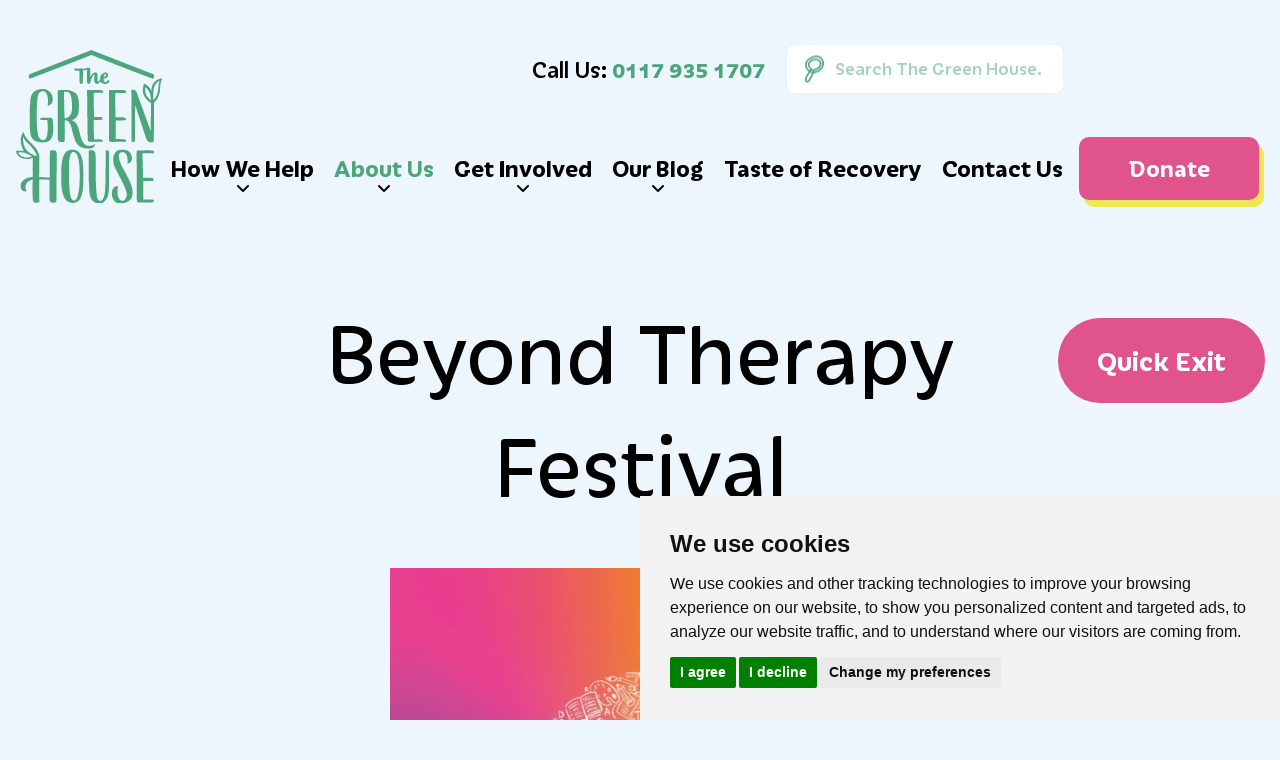

--- FILE ---
content_type: text/html; charset=UTF-8
request_url: https://the-green-house.org.uk/our-events/
body_size: 18710
content:
<!DOCTYPE html>
<html id="BTT" class="no-js" lang="en">
	<head>
		<meta charset="utf-8">
		<meta http-equiv="X-UA-Compatible" content="IE=edge">
		<title>Join Our Community Events | The Green House</title>
		<meta name="viewport" content="width=device-width, initial-scale=1">

		<link rel="stylesheet" href="https://the-green-house.org.uk/wp-content/themes/the-green-house/style.css">

		<link rel="stylesheet" href="https://cdnjs.cloudflare.com/ajax/libs/font-awesome/6.2.0/css/all.min.css" integrity="sha512-xh6O/CkQoPOWDdYTDqeRdPCVd1SpvCA9XXcUnZS2FmJNp1coAFzvtCN9BmamE+4aHK8yyUHUSCcJHgXloTyT2A==" crossorigin="anonymous" referrerpolicy="no-referrer" />

		<link rel="stylesheet" type="text/css" href="https://the-green-house.org.uk/wp-content/themes/the-green-house/assets/css/style.css">

		<meta name='robots' content='index, follow, max-image-preview:large, max-snippet:-1, max-video-preview:-1' />
<!-- Google tag (gtag.js) consent mode dataLayer added by Site Kit -->
<script id="google_gtagjs-js-consent-mode-data-layer" type="text/javascript">
window.dataLayer = window.dataLayer || [];function gtag(){dataLayer.push(arguments);}
gtag('consent', 'default', {"ad_personalization":"denied","ad_storage":"denied","ad_user_data":"denied","analytics_storage":"denied","functionality_storage":"denied","security_storage":"denied","personalization_storage":"denied","region":["AT","BE","BG","CH","CY","CZ","DE","DK","EE","ES","FI","FR","GB","GR","HR","HU","IE","IS","IT","LI","LT","LU","LV","MT","NL","NO","PL","PT","RO","SE","SI","SK"],"wait_for_update":500});
window._googlesitekitConsentCategoryMap = {"statistics":["analytics_storage"],"marketing":["ad_storage","ad_user_data","ad_personalization"],"functional":["functionality_storage","security_storage"],"preferences":["personalization_storage"]};
window._googlesitekitConsents = {"ad_personalization":"denied","ad_storage":"denied","ad_user_data":"denied","analytics_storage":"denied","functionality_storage":"denied","security_storage":"denied","personalization_storage":"denied","region":["AT","BE","BG","CH","CY","CZ","DE","DK","EE","ES","FI","FR","GB","GR","HR","HU","IE","IS","IT","LI","LT","LU","LV","MT","NL","NO","PL","PT","RO","SE","SI","SK"],"wait_for_update":500};
</script>
<!-- End Google tag (gtag.js) consent mode dataLayer added by Site Kit -->

	<!-- This site is optimized with the Yoast SEO plugin v19.14 - https://yoast.com/wordpress/plugins/seo/ -->
	<meta name="description" content="Explore upcoming fundraising and awareness events that help fund vital therapy and support for children and families." />
	<link rel="canonical" href="https://the-green-house.org.uk/our-events/" />
	<meta property="og:locale" content="en_GB" />
	<meta property="og:type" content="article" />
	<meta property="og:title" content="Join Our Community Events | The Green House" />
	<meta property="og:description" content="Explore upcoming fundraising and awareness events that help fund vital therapy and support for children and families." />
	<meta property="og:url" content="https://the-green-house.org.uk/our-events/" />
	<meta property="og:site_name" content="The Green House" />
	<meta property="article:modified_time" content="2025-10-16T09:07:45+00:00" />
	<meta name="twitter:card" content="summary_large_image" />
	<script type="application/ld+json" class="yoast-schema-graph">{"@context":"https://schema.org","@graph":[{"@type":"WebPage","@id":"https://the-green-house.org.uk/our-events/","url":"https://the-green-house.org.uk/our-events/","name":"Join Our Community Events | The Green House","isPartOf":{"@id":"https://the-green-house.org.uk/#website"},"datePublished":"2024-05-15T21:19:14+00:00","dateModified":"2025-10-16T09:07:45+00:00","description":"Explore upcoming fundraising and awareness events that help fund vital therapy and support for children and families.","inLanguage":"en-GB","potentialAction":[{"@type":"ReadAction","target":["https://the-green-house.org.uk/our-events/"]}]},{"@type":"WebSite","@id":"https://the-green-house.org.uk/#website","url":"https://the-green-house.org.uk/","name":"The Green House","description":"Just another WordPress site","potentialAction":[{"@type":"SearchAction","target":{"@type":"EntryPoint","urlTemplate":"https://the-green-house.org.uk/?s={search_term_string}"},"query-input":"required name=search_term_string"}],"inLanguage":"en-GB"}]}</script>
	<!-- / Yoast SEO plugin. -->


<link rel='dns-prefetch' href='//code.jquery.com' />
<link rel='dns-prefetch' href='//cdnjs.cloudflare.com' />
<link rel='dns-prefetch' href='//www.googletagmanager.com' />
<script type="text/javascript">
window._wpemojiSettings = {"baseUrl":"https:\/\/s.w.org\/images\/core\/emoji\/14.0.0\/72x72\/","ext":".png","svgUrl":"https:\/\/s.w.org\/images\/core\/emoji\/14.0.0\/svg\/","svgExt":".svg","source":{"concatemoji":"https:\/\/the-green-house.org.uk\/wp-includes\/js\/wp-emoji-release.min.js?ver=6.1.9"}};
/*! This file is auto-generated */
!function(e,a,t){var n,r,o,i=a.createElement("canvas"),p=i.getContext&&i.getContext("2d");function s(e,t){var a=String.fromCharCode,e=(p.clearRect(0,0,i.width,i.height),p.fillText(a.apply(this,e),0,0),i.toDataURL());return p.clearRect(0,0,i.width,i.height),p.fillText(a.apply(this,t),0,0),e===i.toDataURL()}function c(e){var t=a.createElement("script");t.src=e,t.defer=t.type="text/javascript",a.getElementsByTagName("head")[0].appendChild(t)}for(o=Array("flag","emoji"),t.supports={everything:!0,everythingExceptFlag:!0},r=0;r<o.length;r++)t.supports[o[r]]=function(e){if(p&&p.fillText)switch(p.textBaseline="top",p.font="600 32px Arial",e){case"flag":return s([127987,65039,8205,9895,65039],[127987,65039,8203,9895,65039])?!1:!s([55356,56826,55356,56819],[55356,56826,8203,55356,56819])&&!s([55356,57332,56128,56423,56128,56418,56128,56421,56128,56430,56128,56423,56128,56447],[55356,57332,8203,56128,56423,8203,56128,56418,8203,56128,56421,8203,56128,56430,8203,56128,56423,8203,56128,56447]);case"emoji":return!s([129777,127995,8205,129778,127999],[129777,127995,8203,129778,127999])}return!1}(o[r]),t.supports.everything=t.supports.everything&&t.supports[o[r]],"flag"!==o[r]&&(t.supports.everythingExceptFlag=t.supports.everythingExceptFlag&&t.supports[o[r]]);t.supports.everythingExceptFlag=t.supports.everythingExceptFlag&&!t.supports.flag,t.DOMReady=!1,t.readyCallback=function(){t.DOMReady=!0},t.supports.everything||(n=function(){t.readyCallback()},a.addEventListener?(a.addEventListener("DOMContentLoaded",n,!1),e.addEventListener("load",n,!1)):(e.attachEvent("onload",n),a.attachEvent("onreadystatechange",function(){"complete"===a.readyState&&t.readyCallback()})),(e=t.source||{}).concatemoji?c(e.concatemoji):e.wpemoji&&e.twemoji&&(c(e.twemoji),c(e.wpemoji)))}(window,document,window._wpemojiSettings);
</script>
<style type="text/css">
img.wp-smiley,
img.emoji {
	display: inline !important;
	border: none !important;
	box-shadow: none !important;
	height: 1em !important;
	width: 1em !important;
	margin: 0 0.07em !important;
	vertical-align: -0.1em !important;
	background: none !important;
	padding: 0 !important;
}
</style>
	<link rel='stylesheet' id='sbi_styles-css' href='https://the-green-house.org.uk/wp-content/plugins/instagram-feed/css/sbi-styles.min.css?ver=6.9.1' type='text/css' media='all' />
<link rel='stylesheet' id='wp-block-library-css' href='https://the-green-house.org.uk/wp-includes/css/dist/block-library/style.min.css?ver=6.1.9' type='text/css' media='all' />
<link rel='stylesheet' id='classic-theme-styles-css' href='https://the-green-house.org.uk/wp-includes/css/classic-themes.min.css?ver=1' type='text/css' media='all' />
<style id='global-styles-inline-css' type='text/css'>
body{--wp--preset--color--black: #000000;--wp--preset--color--cyan-bluish-gray: #abb8c3;--wp--preset--color--white: #ffffff;--wp--preset--color--pale-pink: #f78da7;--wp--preset--color--vivid-red: #cf2e2e;--wp--preset--color--luminous-vivid-orange: #ff6900;--wp--preset--color--luminous-vivid-amber: #fcb900;--wp--preset--color--light-green-cyan: #7bdcb5;--wp--preset--color--vivid-green-cyan: #00d084;--wp--preset--color--pale-cyan-blue: #8ed1fc;--wp--preset--color--vivid-cyan-blue: #0693e3;--wp--preset--color--vivid-purple: #9b51e0;--wp--preset--gradient--vivid-cyan-blue-to-vivid-purple: linear-gradient(135deg,rgba(6,147,227,1) 0%,rgb(155,81,224) 100%);--wp--preset--gradient--light-green-cyan-to-vivid-green-cyan: linear-gradient(135deg,rgb(122,220,180) 0%,rgb(0,208,130) 100%);--wp--preset--gradient--luminous-vivid-amber-to-luminous-vivid-orange: linear-gradient(135deg,rgba(252,185,0,1) 0%,rgba(255,105,0,1) 100%);--wp--preset--gradient--luminous-vivid-orange-to-vivid-red: linear-gradient(135deg,rgba(255,105,0,1) 0%,rgb(207,46,46) 100%);--wp--preset--gradient--very-light-gray-to-cyan-bluish-gray: linear-gradient(135deg,rgb(238,238,238) 0%,rgb(169,184,195) 100%);--wp--preset--gradient--cool-to-warm-spectrum: linear-gradient(135deg,rgb(74,234,220) 0%,rgb(151,120,209) 20%,rgb(207,42,186) 40%,rgb(238,44,130) 60%,rgb(251,105,98) 80%,rgb(254,248,76) 100%);--wp--preset--gradient--blush-light-purple: linear-gradient(135deg,rgb(255,206,236) 0%,rgb(152,150,240) 100%);--wp--preset--gradient--blush-bordeaux: linear-gradient(135deg,rgb(254,205,165) 0%,rgb(254,45,45) 50%,rgb(107,0,62) 100%);--wp--preset--gradient--luminous-dusk: linear-gradient(135deg,rgb(255,203,112) 0%,rgb(199,81,192) 50%,rgb(65,88,208) 100%);--wp--preset--gradient--pale-ocean: linear-gradient(135deg,rgb(255,245,203) 0%,rgb(182,227,212) 50%,rgb(51,167,181) 100%);--wp--preset--gradient--electric-grass: linear-gradient(135deg,rgb(202,248,128) 0%,rgb(113,206,126) 100%);--wp--preset--gradient--midnight: linear-gradient(135deg,rgb(2,3,129) 0%,rgb(40,116,252) 100%);--wp--preset--duotone--dark-grayscale: url('#wp-duotone-dark-grayscale');--wp--preset--duotone--grayscale: url('#wp-duotone-grayscale');--wp--preset--duotone--purple-yellow: url('#wp-duotone-purple-yellow');--wp--preset--duotone--blue-red: url('#wp-duotone-blue-red');--wp--preset--duotone--midnight: url('#wp-duotone-midnight');--wp--preset--duotone--magenta-yellow: url('#wp-duotone-magenta-yellow');--wp--preset--duotone--purple-green: url('#wp-duotone-purple-green');--wp--preset--duotone--blue-orange: url('#wp-duotone-blue-orange');--wp--preset--font-size--small: 13px;--wp--preset--font-size--medium: 20px;--wp--preset--font-size--large: 36px;--wp--preset--font-size--x-large: 42px;--wp--preset--spacing--20: 0.44rem;--wp--preset--spacing--30: 0.67rem;--wp--preset--spacing--40: 1rem;--wp--preset--spacing--50: 1.5rem;--wp--preset--spacing--60: 2.25rem;--wp--preset--spacing--70: 3.38rem;--wp--preset--spacing--80: 5.06rem;}:where(.is-layout-flex){gap: 0.5em;}body .is-layout-flow > .alignleft{float: left;margin-inline-start: 0;margin-inline-end: 2em;}body .is-layout-flow > .alignright{float: right;margin-inline-start: 2em;margin-inline-end: 0;}body .is-layout-flow > .aligncenter{margin-left: auto !important;margin-right: auto !important;}body .is-layout-constrained > .alignleft{float: left;margin-inline-start: 0;margin-inline-end: 2em;}body .is-layout-constrained > .alignright{float: right;margin-inline-start: 2em;margin-inline-end: 0;}body .is-layout-constrained > .aligncenter{margin-left: auto !important;margin-right: auto !important;}body .is-layout-constrained > :where(:not(.alignleft):not(.alignright):not(.alignfull)){max-width: var(--wp--style--global--content-size);margin-left: auto !important;margin-right: auto !important;}body .is-layout-constrained > .alignwide{max-width: var(--wp--style--global--wide-size);}body .is-layout-flex{display: flex;}body .is-layout-flex{flex-wrap: wrap;align-items: center;}body .is-layout-flex > *{margin: 0;}:where(.wp-block-columns.is-layout-flex){gap: 2em;}.has-black-color{color: var(--wp--preset--color--black) !important;}.has-cyan-bluish-gray-color{color: var(--wp--preset--color--cyan-bluish-gray) !important;}.has-white-color{color: var(--wp--preset--color--white) !important;}.has-pale-pink-color{color: var(--wp--preset--color--pale-pink) !important;}.has-vivid-red-color{color: var(--wp--preset--color--vivid-red) !important;}.has-luminous-vivid-orange-color{color: var(--wp--preset--color--luminous-vivid-orange) !important;}.has-luminous-vivid-amber-color{color: var(--wp--preset--color--luminous-vivid-amber) !important;}.has-light-green-cyan-color{color: var(--wp--preset--color--light-green-cyan) !important;}.has-vivid-green-cyan-color{color: var(--wp--preset--color--vivid-green-cyan) !important;}.has-pale-cyan-blue-color{color: var(--wp--preset--color--pale-cyan-blue) !important;}.has-vivid-cyan-blue-color{color: var(--wp--preset--color--vivid-cyan-blue) !important;}.has-vivid-purple-color{color: var(--wp--preset--color--vivid-purple) !important;}.has-black-background-color{background-color: var(--wp--preset--color--black) !important;}.has-cyan-bluish-gray-background-color{background-color: var(--wp--preset--color--cyan-bluish-gray) !important;}.has-white-background-color{background-color: var(--wp--preset--color--white) !important;}.has-pale-pink-background-color{background-color: var(--wp--preset--color--pale-pink) !important;}.has-vivid-red-background-color{background-color: var(--wp--preset--color--vivid-red) !important;}.has-luminous-vivid-orange-background-color{background-color: var(--wp--preset--color--luminous-vivid-orange) !important;}.has-luminous-vivid-amber-background-color{background-color: var(--wp--preset--color--luminous-vivid-amber) !important;}.has-light-green-cyan-background-color{background-color: var(--wp--preset--color--light-green-cyan) !important;}.has-vivid-green-cyan-background-color{background-color: var(--wp--preset--color--vivid-green-cyan) !important;}.has-pale-cyan-blue-background-color{background-color: var(--wp--preset--color--pale-cyan-blue) !important;}.has-vivid-cyan-blue-background-color{background-color: var(--wp--preset--color--vivid-cyan-blue) !important;}.has-vivid-purple-background-color{background-color: var(--wp--preset--color--vivid-purple) !important;}.has-black-border-color{border-color: var(--wp--preset--color--black) !important;}.has-cyan-bluish-gray-border-color{border-color: var(--wp--preset--color--cyan-bluish-gray) !important;}.has-white-border-color{border-color: var(--wp--preset--color--white) !important;}.has-pale-pink-border-color{border-color: var(--wp--preset--color--pale-pink) !important;}.has-vivid-red-border-color{border-color: var(--wp--preset--color--vivid-red) !important;}.has-luminous-vivid-orange-border-color{border-color: var(--wp--preset--color--luminous-vivid-orange) !important;}.has-luminous-vivid-amber-border-color{border-color: var(--wp--preset--color--luminous-vivid-amber) !important;}.has-light-green-cyan-border-color{border-color: var(--wp--preset--color--light-green-cyan) !important;}.has-vivid-green-cyan-border-color{border-color: var(--wp--preset--color--vivid-green-cyan) !important;}.has-pale-cyan-blue-border-color{border-color: var(--wp--preset--color--pale-cyan-blue) !important;}.has-vivid-cyan-blue-border-color{border-color: var(--wp--preset--color--vivid-cyan-blue) !important;}.has-vivid-purple-border-color{border-color: var(--wp--preset--color--vivid-purple) !important;}.has-vivid-cyan-blue-to-vivid-purple-gradient-background{background: var(--wp--preset--gradient--vivid-cyan-blue-to-vivid-purple) !important;}.has-light-green-cyan-to-vivid-green-cyan-gradient-background{background: var(--wp--preset--gradient--light-green-cyan-to-vivid-green-cyan) !important;}.has-luminous-vivid-amber-to-luminous-vivid-orange-gradient-background{background: var(--wp--preset--gradient--luminous-vivid-amber-to-luminous-vivid-orange) !important;}.has-luminous-vivid-orange-to-vivid-red-gradient-background{background: var(--wp--preset--gradient--luminous-vivid-orange-to-vivid-red) !important;}.has-very-light-gray-to-cyan-bluish-gray-gradient-background{background: var(--wp--preset--gradient--very-light-gray-to-cyan-bluish-gray) !important;}.has-cool-to-warm-spectrum-gradient-background{background: var(--wp--preset--gradient--cool-to-warm-spectrum) !important;}.has-blush-light-purple-gradient-background{background: var(--wp--preset--gradient--blush-light-purple) !important;}.has-blush-bordeaux-gradient-background{background: var(--wp--preset--gradient--blush-bordeaux) !important;}.has-luminous-dusk-gradient-background{background: var(--wp--preset--gradient--luminous-dusk) !important;}.has-pale-ocean-gradient-background{background: var(--wp--preset--gradient--pale-ocean) !important;}.has-electric-grass-gradient-background{background: var(--wp--preset--gradient--electric-grass) !important;}.has-midnight-gradient-background{background: var(--wp--preset--gradient--midnight) !important;}.has-small-font-size{font-size: var(--wp--preset--font-size--small) !important;}.has-medium-font-size{font-size: var(--wp--preset--font-size--medium) !important;}.has-large-font-size{font-size: var(--wp--preset--font-size--large) !important;}.has-x-large-font-size{font-size: var(--wp--preset--font-size--x-large) !important;}
.wp-block-navigation a:where(:not(.wp-element-button)){color: inherit;}
:where(.wp-block-columns.is-layout-flex){gap: 2em;}
.wp-block-pullquote{font-size: 1.5em;line-height: 1.6;}
</style>
<link rel='stylesheet' id='style_login_widget-css' href='https://the-green-house.org.uk/wp-content/plugins/login-sidebar-widget/css/style_login_widget.css?ver=6.1.9' type='text/css' media='all' />
<script type='text/javascript' src='https://code.jquery.com/jquery-3.5.1.min.js?ver=6.1.9' id='jquery-js'></script>
<script type='text/javascript' src='https://the-green-house.org.uk/wp-content/plugins/login-sidebar-widget/js/jquery.validate.min.js?ver=6.1.9' id='jquery.validate.min-js'></script>
<script type='text/javascript' src='https://the-green-house.org.uk/wp-content/plugins/login-sidebar-widget/js/additional-methods.js?ver=6.1.9' id='additional-methods-js'></script>

<!-- Google tag (gtag.js) snippet added by Site Kit -->
<!-- Google Analytics snippet added by Site Kit -->
<!-- Google Ads snippet added by Site Kit -->
<script type='text/javascript' src='https://www.googletagmanager.com/gtag/js?id=GT-T5N7CBNL' id='google_gtagjs-js' async></script>
<script type='text/javascript' id='google_gtagjs-js-after'>
window.dataLayer = window.dataLayer || [];function gtag(){dataLayer.push(arguments);}
gtag("set","linker",{"domains":["the-green-house.org.uk"]});
gtag("js", new Date());
gtag("set", "developer_id.dZTNiMT", true);
gtag("config", "GT-T5N7CBNL");
gtag("config", "AW-17793289298");
 window._googlesitekit = window._googlesitekit || {}; window._googlesitekit.throttledEvents = []; window._googlesitekit.gtagEvent = (name, data) => { var key = JSON.stringify( { name, data } ); if ( !! window._googlesitekit.throttledEvents[ key ] ) { return; } window._googlesitekit.throttledEvents[ key ] = true; setTimeout( () => { delete window._googlesitekit.throttledEvents[ key ]; }, 5 ); gtag( "event", name, { ...data, event_source: "site-kit" } ); }; 
</script>
<link rel="https://api.w.org/" href="https://the-green-house.org.uk/wp-json/" /><link rel="alternate" type="application/json" href="https://the-green-house.org.uk/wp-json/wp/v2/pages/1188" /><link rel='shortlink' href='https://the-green-house.org.uk/?p=1188' />
<link rel="alternate" type="application/json+oembed" href="https://the-green-house.org.uk/wp-json/oembed/1.0/embed?url=https%3A%2F%2Fthe-green-house.org.uk%2Four-events%2F" />
<link rel="alternate" type="text/xml+oembed" href="https://the-green-house.org.uk/wp-json/oembed/1.0/embed?url=https%3A%2F%2Fthe-green-house.org.uk%2Four-events%2F&#038;format=xml" />
<meta name="generator" content="Site Kit by Google 1.168.0" /><style></style>
<!-- Google Tag Manager snippet added by Site Kit -->
<script type="text/javascript">
			( function( w, d, s, l, i ) {
				w[l] = w[l] || [];
				w[l].push( {'gtm.start': new Date().getTime(), event: 'gtm.js'} );
				var f = d.getElementsByTagName( s )[0],
					j = d.createElement( s ), dl = l != 'dataLayer' ? '&l=' + l : '';
				j.async = true;
				j.src = 'https://www.googletagmanager.com/gtm.js?id=' + i + dl;
				f.parentNode.insertBefore( j, f );
			} )( window, document, 'script', 'dataLayer', 'GTM-WV3MNDCZ' );
			
</script>

<!-- End Google Tag Manager snippet added by Site Kit -->
<link rel="icon" href="https://the-green-house.org.uk/wp-content/uploads/2023/10/Untitled-design-10-150x150.png" sizes="32x32" />
<link rel="icon" href="https://the-green-house.org.uk/wp-content/uploads/2023/10/Untitled-design-10-403x403.png" sizes="192x192" />
<link rel="apple-touch-icon" href="https://the-green-house.org.uk/wp-content/uploads/2023/10/Untitled-design-10-403x403.png" />
<meta name="msapplication-TileImage" content="https://the-green-house.org.uk/wp-content/uploads/2023/10/Untitled-design-10-403x403.png" />
		<style type="text/css" id="wp-custom-css">
			.hidden_label label {
	display: none;
}

.grecaptcha-badge {
    margin: 20px 0px;
}		</style>
		
		<!-- Google tag (gtag.js) -->
<script async src="https://www.googletagmanager.com/gtag/js?id=G-H60HBTQGZK"></script>
<script>
  window.dataLayer = window.dataLayer || [];
  function gtag(){dataLayer.push(arguments);}
  gtag('js', new Date());

  gtag('config', 'G-H60HBTQGZK');
</script>
	</head>
	<body class="page-template-default page page-id-1188 pagename-our-events chrome osx">
	<!-- Cookie Consent by TermsFeed https://www.TermsFeed.com -->
<script type="text/javascript" src="https://www.termsfeed.com/public/cookie-consent/4.1.0/cookie-consent.js" charset="UTF-8"></script>
<script type="text/javascript" charset="UTF-8">
document.addEventListener('DOMContentLoaded', function () {
cookieconsent.run({"notice_banner_type":"simple","consent_type":"express","palette":"light","language":"en","page_load_consent_levels":["strictly-necessary"],"notice_banner_reject_button_hide":false,"preferences_center_close_button_hide":false,"page_refresh_confirmation_buttons":false,"website_name":"The Green House"});
});
</script>

<noscript>Free cookie consent management tool by <a href="https://www.termsfeed.com/">TermsFeed</a></noscript>
<!-- End Cookie Consent by TermsFeed https://www.TermsFeed.com -->

		<!--[if (lt IE 9)|(IE 9)]>
			<p class="browsehappy">
				<span></span>
				You are using an <strong>outdated</strong> browser. Please <a href="https://browsehappy.com/?locale=en">upgrade your browser</a> to improve your experience.</p>
		<![endif]-->

		<script>!function(e,t){if(!e.getElementById(t)){var c=e.createElement("script");c.id=t,c.src="https://static.beaconproducts.co.uk/js-sdk/production/beaconcrm.min.js",e.getElementsByTagName("head")[0].appendChild(c)}}(document,"beacon-js-sdk")</script>
<header role="banner">
	<div class="menu-top-outer">
		<div class="container">
			<div class="row">

				<div class="col-12">
					<dliv class="left">
						<a id="site-logo" href="https://the-green-house.org.uk" title="">
							<img src="https://the-green-house.org.uk/wp-content/themes/the-green-house/assets/images/logo.svg"/>
						</a>
					</dliv>

										
					<div class="right">
						<div class="top">
														<div class="helpline">Call Us: <a href="tel:0117 935 1707">0117 935 1707</a></div>
							
							<div class="search-con">
								<button class="search-con-close">X</button>
								<form role="search" method="get" class="searchform" action="/">
									<input type="text" value="" name="s" id="s" placeholder="Search The Green House…">
									<i>
										<svg enable-background="new 0 0 19.31 27.02" height="27.02" viewBox="0 0 19.31 27.02" width="19.31" xmlns="http://www.w3.org/2000/svg"><path d="m19.18 6.5c-.41-2.24-1.77-4.21-3.71-5.41-.92-.56-1.93-.91-3-1.04-.58-.07-1.17-.07-1.76 0-1 .14-1.98.39-2.91.75-.82.3-1.63.66-2.4 1.05-1.58.79-2.98 1.95-4.04 3.39-.71 1.03-1.14 2.22-1.25 3.47-.09 1.19.09 2.41.52 3.53.64 1.59 1.69 2.94 3.02 3.95-.28.49-.56.98-.85 1.45l-1.23 2c-.4.62-.75 1.28-1.05 1.96-.26.61-.43 1.25-.5 1.91-.07.68.02 1.37.26 2.01.09.24.2.47.33.66.19.32.49.58.86.74.21.07.44.11.66.11.08 0 .16 0 .23-.01.24-.02.48-.07.73-.16l.26-.1-.03-.07.03.06c.54-.27 1.03-.66 1.4-1.14.33-.42.63-.87.89-1.33l.71-1.26c.44-.79.94-1.69 1.47-2.72.2-.39.49-.97.83-1.77.1-.22.18-.45.27-.68.19-.02.39-.02.58-.06.1-.01.19-.03.28-.05l.25-.05c1.87-.39 3.61-1.15 5.16-2.27 1.62-1.18 2.85-2.79 3.57-4.66.24-.64.41-1.31.48-1.99.1-.76.08-1.52-.06-2.27zm-10.87 7.51c-.02-.01-.05-.03-.07-.05l-.81-.43c-.55-.29-1.04-.67-1.48-1.12-.43-.45-.76-.96-1-1.54-.29-.74-.39-1.55-.29-2.34.08-.64.37-1.25.82-1.69.45-.41.95-.75 1.5-1.03.53-.29 1.09-.53 1.66-.73.38-.13.77-.23 1.17-.3.35-.06.71-.09 1.06-.09l.25.01v-.01c.46.02.92.11 1.37.27.89.3 1.66.9 2.15 1.67.49.84.55 1.88.16 2.79-.25.61-.6 1.16-1.04 1.63-.65.66-1.4 1.2-2.25 1.6-.76.37-1.48.65-2.12.9l-.32.12c-.27.13-.53.23-.76.34zm-2.29 1.37c.07-.12.14-.23.21-.36.25.19.52.35.79.44.06.03.13.05.2.07l.05-.3c.03.01.07.02.1.03l-.05.31.58.21v.01c-.06.19-.12.38-.19.57l-.05.13c-.1-.05-.21-.1-.34-.17l-1.06-.48c-.14-.06-.26-.15-.39-.22.05-.08.1-.16.15-.24zm-.46 1.94c.43.2.87.36 1.33.48.08.02.16.02.23.04-.21.49-.43.98-.67 1.45l-2.01 3.74c-.2.37-.41.75-.67 1.13-.24.38-.55.72-.9.98-.16.11-.34.19-.56.24-.09.02-.19.03-.27.01-.06-.06-.12-.14-.16-.25-.16-.33-.25-.69-.25-1.05 0-.8.21-1.6.61-2.32.34-.65.73-1.3 1.11-1.92.25-.42.5-.83.73-1.24.3-.51.61-1.03.92-1.56.19.09.37.18.56.27zm4.01-1.28c.02-.06.04-.14.06-.21.03-.12.05-.25.05-.37 0-.09-.03-.18-.05-.27.03-.01.06-.01.08-.02.07-.02.14-.04.2-.07l-.17-.45.18.45c.04-.02.08-.03.13-.04 1.21-.38 2.37-.92 3.45-1.6 1.17-.75 2.11-1.81 2.71-3.06.21-.44.36-.91.44-1.38.1-.54.1-1.09.02-1.63-.14-.8-.48-1.55-1-2.17s-1.15-1.12-1.88-1.48c-.66-.33-1.37-.55-2.1-.63-.4-.05-.79-.06-1.19-.04-1.32.09-2.58.44-3.75 1.03-.52.25-1.02.54-1.5.85-.56.36-1.04.81-1.45 1.37-.49.75-.77 1.61-.8 2.51-.03.84.1 1.66.4 2.45.38.99.99 1.85 1.74 2.57-.02.02-.04.03-.06.05-.17.2-.33.41-.45.63-.05.08-.09.16-.14.23-.22-.17-.46-.33-.67-.53-.7-.64-1.26-1.44-1.62-2.32-.48-1.15-.62-2.4-.4-3.61.22-1.07.72-2.05 1.46-2.85.64-.68 1.36-1.26 2.17-1.73.79-.47 1.63-.88 2.5-1.21.58-.23 1.18-.43 1.79-.59.53-.14 1.07-.23 1.62-.26h.09.13.13l.01-.01c.71.02 1.41.17 2.07.44 1.38.58 2.51 1.63 3.18 2.97.75 1.46.89 3.12.4 4.69-.3.98-.79 1.89-1.44 2.69-.88 1.09-2.01 1.98-3.27 2.59-.99.48-2.04.85-3.12 1.11.03-.05.04-.07.05-.1zm.11 1.2v.01z" fill="#4ca67b"/></svg>
									</i>
								</form>
							</div>

							<div class="language">
								<div class="lab">Language</div>
								<div id="google_translate_element"></div>
								<script type="text/javascript">
								function googleTranslateElementInit() {
								new google.translate.TranslateElement({pageLanguage: 'en'}, 'google_translate_element');
								}
								</script>
								<script type="text/javascript" src="//translate.google.com/translate_a/element.js?cb=googleTranslateElementInit"></script>
							</div>

							<div id="burger" class="burger clearfix">
								<div class="line1"></div>
							</div>
						</div>

						<div class="bottom">
							<nav id="mainMenu" class="main-menu-con">
								<ul class="main-menu"><li id="menu-item-279" class="menu-item menu-item-type-post_type menu-item-object-page menu-item-has-children first menu-item-279"><a href="https://the-green-house.org.uk/creative-therapy-for-young-people/">How We Help</a>
<ul class="sub-menu">
	<li id="menu-item-1068" class="menu-item menu-item-type-post_type menu-item-object-page menu-item-1068"><a href="https://the-green-house.org.uk/creative-therapy-for-young-people/">Therapy for children and young people</a></li>
	<li id="menu-item-1074" class="menu-item menu-item-type-custom menu-item-object-custom menu-item-1074"><a href="https://the-green-house.org.uk/services/family-support/">Family Support</a></li>
	<li id="menu-item-1075" class="menu-item menu-item-type-custom menu-item-object-custom menu-item-1075"><a href="https://the-green-house.org.uk/services/groups/">Groups</a></li>
	<li id="menu-item-1518" class="menu-item menu-item-type-post_type menu-item-object-page menu-item-1518"><a href="https://the-green-house.org.uk/professional-consultation/">Professional Consultation</a></li>
	<li id="menu-item-1187" class="menu-item menu-item-type-post_type menu-item-object-page menu-item-1187"><a href="https://the-green-house.org.uk/information-for-children-and-young-people/">Information for Children and Young People</a></li>
	<li id="menu-item-1186" class="menu-item menu-item-type-post_type menu-item-object-page menu-item-1186"><a href="https://the-green-house.org.uk/information-for-parents-and-carers/">Information for Parents and Carers</a></li>
	<li id="menu-item-1185" class="menu-item menu-item-type-post_type menu-item-object-page menu-item-1185"><a href="https://the-green-house.org.uk/working-with-children-and-young-people-info-for-professionals/">Information for Professionals</a></li>
</ul>
</li>
<li id="menu-item-233" class="menu-item menu-item-type-post_type menu-item-object-page current-menu-ancestor current-menu-parent current_page_parent current_page_ancestor menu-item-has-children menu-item-233"><a href="https://the-green-house.org.uk/about/">About Us</a>
<ul class="sub-menu">
	<li id="menu-item-1076" class="menu-item menu-item-type-post_type menu-item-object-page menu-item-1076"><a href="https://the-green-house.org.uk/about/">Our Story</a></li>
	<li id="menu-item-1166" class="menu-item menu-item-type-custom menu-item-object-custom menu-item-1166"><a href="/services-team/">Our Team</a></li>
	<li id="menu-item-1540" class="menu-item menu-item-type-post_type menu-item-object-page menu-item-1540"><a href="https://the-green-house.org.uk/about/our-impact/">Our Impact</a></li>
	<li id="menu-item-1924" class="menu-item menu-item-type-custom menu-item-object-custom menu-item-1924"><a href="https://the-green-house.org.uk/articles-resources/safeguarding-policies/">Our Safeguarding Policies</a></li>
	<li id="menu-item-1265" class="menu-item menu-item-type-post_type menu-item-object-page current-menu-item page_item page-item-1188 current_page_item menu-item-1265"><a href="https://the-green-house.org.uk/our-events/" aria-current="page">Our Events</a></li>
	<li id="menu-item-1064" class="menu-item menu-item-type-post_type menu-item-object-page menu-item-1064"><a href="https://the-green-house.org.uk/work-with-us/">Work With Us</a></li>
	<li id="menu-item-1067" class="menu-item menu-item-type-post_type menu-item-object-page menu-item-1067"><a href="https://the-green-house.org.uk/support-us/">Support Us</a></li>
</ul>
</li>
<li id="menu-item-1711" class="menu-item menu-item-type-custom menu-item-object-custom menu-item-has-children menu-item-1711"><a href="https://the-green-house.org.uk/request-for-support/">Get Involved</a>
<ul class="sub-menu">
	<li id="menu-item-1712" class="menu-item menu-item-type-custom menu-item-object-custom menu-item-1712"><a href="https://the-green-house.org.uk/request-for-support/">Make a Referral</a></li>
	<li id="menu-item-1713" class="menu-item menu-item-type-custom menu-item-object-custom menu-item-1713"><a href="https://the-green-house.org.uk/support-us/">Support Us</a></li>
	<li id="menu-item-1714" class="menu-item menu-item-type-custom menu-item-object-custom menu-item-1714"><a href="https://the-green-house.org.uk/articles-resources/">Read Our Resources</a></li>
	<li id="menu-item-1715" class="menu-item menu-item-type-custom menu-item-object-custom menu-item-1715"><a href="https://the-green-house.org.uk/newsletter/">Join Our Newsletter</a></li>
	<li id="menu-item-1716" class="menu-item menu-item-type-custom menu-item-object-custom menu-item-1716"><a href="https://the-green-house.org.uk/work-with-us/">Work With Us</a></li>
</ul>
</li>
<li id="menu-item-1895" class="menu-item menu-item-type-custom menu-item-object-custom menu-item-has-children menu-item-1895"><a href="https://the-green-house.org.uk/articles-resources/">Our Blog</a>
<ul class="sub-menu">
	<li id="menu-item-1917" class="menu-item menu-item-type-custom menu-item-object-custom menu-item-1917"><a href="https://the-green-house.org.uk/articles-resources/?format=blog-posts&#038;audience=&#038;theme=">Blog Posts</a></li>
	<li id="menu-item-1909" class="menu-item menu-item-type-custom menu-item-object-custom menu-item-1909"><a href="https://the-green-house.org.uk/articles-resources/?format=&#038;audience=&#038;theme=poetry">Poetry &#038; Creative Writing</a></li>
	<li id="menu-item-1910" class="menu-item menu-item-type-custom menu-item-object-custom menu-item-1910"><a href="https://the-green-house.org.uk/articles-resources/?format=&#038;audience=&#038;theme=a-day-in-the-life">A Day In The Life Of&#8230;</a></li>
</ul>
</li>
<li id="menu-item-526" class="menu-item menu-item-type-custom menu-item-object-custom menu-item-526"><a href="/taste-of-recovery/">Taste of Recovery</a></li>
<li id="menu-item-280" class="menu-item menu-item-type-post_type menu-item-object-page last menu-item-280"><a href="https://the-green-house.org.uk/contact-us/">Contact Us</a></li>
</ul>							</nav>

														<a href="/support-us/" class="btn">Donate</a>
													</div>
					</div>
				</div>

			</div>
		</div>
	</div>
</header>


<a href="https://www.google.com/" target="_blank" class="quick-exit">Quick Exit <span><svg enable-background="new 0 0 52.06 36.78" height="36.78" viewBox="0 0 52.06 36.78" width="52.06" xmlns="http://www.w3.org/2000/svg"><g fill="#fff"><path d="m51.88 18.15c-.51-.82-1.14-1.55-1.87-2.18l-.52-.47-.39-.31c-.26-.2-.49-.4-.74-.57-1.01-.73-2.08-1.39-3.18-1.96-1.45-.75-2.96-1.35-4.52-1.81-1.5-.45-3.04-.95-4.58-1.57-.3-.13-.62-.17-.94-.11-.31.08-.61.19-.9.34-.09.2-.18.45-.27.76-.09.29-.14.59-.14.9 0 .29.07.57.2.84.16.29.42.5.73.6.73.29 1.48.51 2.25.67.75.15 1.49.37 2.2.65l2.69 1.12c.78.35 1.53.71 2.24 1.11.37.2.73.43 1.09.67-.05.01-.09.02-.14.03-.77.18-1.55.25-2.34.23l-.79-.01-.86-.02c-.43-.02-.85-.02-1.27 0s-.86.02-1.32 0l-1.22-.04v-.02c-.26-.03-.49-.04-.66-.04l-2.27-.04-2.09-.02c-.93.01-1.86.1-2.78.27-.93.17-1.88.28-2.83.32-.21 0-.41.1-.53.27-.15.21-.28.44-.38.67.02.22.04.48.07.8.03.3.08.59.17.88.07.24.17.47.31.68.11.18.31.28.52.27.45-.02.89-.11 1.32-.26s.87-.23 1.32-.24c.64-.02 1.22-.04 1.74-.06l1.54-.03c.44 0 .86.01 1.26.04s.8.04 1.21.05c.29 0 .56.01.82.03s.51.02.75.03c.05 0 .12.03.17.03l-.02-.04c.35.03.69.1 1.05.11l2.1.04c.67.01 1.43.03 2.28.07.32.01.78 0 1.41-.03.12-.01.23-.03.35-.04-.69.43-1.42.89-2.22 1.39-.47.29-1.14.74-2.03 1.37-.9.64-1.76 1.34-2.57 2.1-.76.69-1.42 1.48-1.96 2.35-.47.6-.54 1.42-.18 2.09.22.35.53.63.9.81.38.2.85.18 1.21-.07.05-.03.1-.08.13-.13.03-.05.08-.1.13-.13.79-.79 1.75-1.66 2.85-2.62.99-.88 2.05-1.67 3.17-2.38.36-.23.73-.47 1.13-.72l1.24-.79c.62-.38 1.22-.77 1.81-1.16l.92-.6 1.24-.78c.86-.41 1.57-1.07 2.04-1.9v.01c.19-.47.17-1-.05-1.45z"/><path d="m24.22 21.8c-.04-.04-.08-.07-.12-.1-.01-.18-.01-.35-.02-.53-.06-1.82-.17-3.6-.33-5.38s-.31-3.63-.68-5.65c-.19-1.14-.52-2.25-.95-3.33.5-.44.92-.96 1.24-1.54s.34-1.27.06-1.86c-.16-.36-.39-.69-.66-.98-.2-.27-.54-.37-.85-.25-.04.02-.07.05-.08.09-.02.04-.05.07-.09.08-.45.42-.93.8-1.41 1.19-.33-.41-.67-.79-1.04-1.14-1.46-1.41-3.36-2.26-5.37-2.4-1.62-.03-3.25.15-4.83.52-1.59.29-3.11.89-4.48 1.76-1.47 1.04-2.57 2.53-3.12 4.25-.6 2-.96 4.06-1.09 6.14-.19 1.97-.3 3.92-.35 5.85-.09 3.86-.07 7.89.13 12.07.01.78.14 1.55.37 2.29.21.59.47 1.15.78 1.69.27-.03.53-.09.79-.17.33-.12.62-.32.84-.6.28-.37.49-.79.61-1.23.17-.7.23-1.42.17-2.14-.02-.29-.03-.59-.05-.89l.2.43c.13.27.27.52.43.77.13.2.28.39.45.55.15.14.28.18.41.12.27-.14.5-.33.69-.57.15-.2.35-.35.56-.48.05.09.09.18.15.28.14.26.3.51.48.75.08.1.18.18.27.28-.01.08-.03.16-.03.24.08.2.18.45.3.74.09.2.2.39.31.58-.23.05-.47.08-.7.12-2.05.45-3.1 1.02-3.11 1.72-.01.39.27.78.82 1.15.81.43 1.74.62 2.65.54.15 0 .3-.02.45-.05.15-.03.3-.04.45-.05 1.95-.2 4.13-.4 6.53-.6.08.08.15.12.2.1.07-.03.13-.08.19-.13.83-.07 1.69-.14 2.58-.21l2.15-.16c.96.05 1.92-.22 2.72-.75.63-.51 1.04-1.25 1.16-2.05.07-.38.1-.77.11-1.16 0-.27.01-.52.02-.78.02-.96.03-1.85.04-2.72.01-.63.02-1.28.01-1.95.05-.05.1-.1.15-.15.4-.46.69-1 .86-1.58.17-.61.07-1.25-.26-1.79-.18-.34-.42-.65-.71-.93zm-3.84 2.77-.6.33c-.21.12-.43.24-.66.36-.21.1-.4.22-.6.33.14-.1.28-.19.43-.29.31-.23.61-.47.89-.74.21-.2.41-.42.59-.64 0 .21.01.4.01.61-.02.01-.04.03-.06.04zm-9.23-6.58-1.84.85c-.54.25-1.1.52-1.68.81-.73.38-1.44.83-2.09 1.35-.66.53-1.36 1-2.1 1.42-.04.02-.06.06-.09.09-.01-.79 0-1.59.03-2.38.12.18.23.35.36.52.16.19.34.36.54.5.15.12.35.14.51.05.34-.18.65-.42.92-.71.26-.29.58-.52.92-.7l1.32-.67 1.18-.59c.34-.16.67-.3.99-.41s.64-.24.96-.39c.22-.1.44-.19.65-.27s.41-.16.6-.24c.04-.02.1-.02.14-.03l-.03-.03c.28-.1.58-.15.86-.27l1.65-.71c.48-.21 1.02-.43 1.62-.67-.15.08-.29.17-.45.23-.21.08-.42.18-.64.29s-.46.21-.7.32c-.35.15-.69.31-1.02.48s-.68.35-1.06.51l-1 .44v-.01c-.22.08-.41.16-.55.22zm-.91-9.85c.22-.08.45-.13.66-.23.43-.22.85-.43 1.25-.62s.85-.43 1.36-.66c.28-.14.55-.3.81-.48.37-.25.7-.56.98-.91.21-.27.37-.58.49-.9.51.32.98.69 1.38 1.14-.12.05-.23.1-.35.16-.27.11-.56.23-.86.36-.43.17-.85.36-1.26.55s-.85.38-1.32.57l-1.25.47v-.01c-.27.09-.51.17-.69.23l-2.31.86c.03-.02.05-.03.07-.04.17-.08.34-.16.5-.23s.31-.13.45-.21c.03-.02.08-.01.11-.03zm-6.65 8.38c.08.09.14.19.23.27.14.14.35.18.54.1.39-.15.75-.37 1.08-.64.32-.27.69-.49 1.08-.64l1.48-.61 1.31-.54c.35-.14.68-.25 1.01-.35l-1.42.62-1.64.74c-.73.34-1.42.76-2.06 1.25-.54.41-1.12.77-1.71 1.1.04-.44.07-.87.1-1.3zm4.97-12.14c.67-.18 1.35-.33 2.03-.45-.08.04-.17.08-.25.13-.25.16-.51.3-.78.42l-.74.35c-.14.04-.28.1-.42.16-.51.26-.97.48-1.37.68l-1.25.64c-.13.07-.24.15-.37.23.01-.03.02-.05.03-.08.73-1.07 1.85-1.82 3.12-2.08zm-3.36 22.79c-.45.39-.95.72-1.49.99-.04.02-.07.06-.09.1-.06-1.14-.13-2.27-.19-3.42-.02-.26-.01-.53-.03-.79.05.09.11.17.17.27.16.25.34.49.54.71.16.19.35.35.56.48.16.11.36.12.53.03.35-.2.66-.45.92-.75.27-.3.58-.55.93-.74l1.35-.75c.4-.21.8-.43 1.2-.64.35-.17.68-.33 1.01-.46s.65-.27.97-.43c.23-.11.45-.21.66-.29.22-.09.42-.17.61-.26.04-.02.1-.02.15-.04l-.03-.03c.29-.11.59-.17.88-.3l1.68-.77c.54-.25 1.15-.52 1.85-.8.38-.17.75-.36 1.11-.56.51-.28.98-.62 1.4-1.02.1-.09.18-.2.27-.3 0 .07.01.14.01.21.04.58.07 1.19.1 1.8-.08-.08-.16-.16-.25-.23-.31-.24-.55-.3-.73-.18-.02.02-.04.05-.04.08 0 .03-.02.06-.04.08-.28.56-.6 1.09-.97 1.6-.34.51-.77.95-1.27 1.31-.16.11-.32.22-.49.36-.13.1-.27.2-.41.29-.06-.17-.14-.34-.23-.5-.19-.34-.41-.67-.66-.97-.26-.3-.46-.41-.62-.33-.02.01-.04.04-.04.07v.01c0 .03-.02.05-.04.07-.27.44-.56.87-.89 1.26-.3.4-.68.72-1.12.95-.14.07-.28.15-.43.24s-.3.17-.47.26c-.24.12-.46.24-.69.38-.23.15-.47.28-.72.4l-.67.34v-.01c-.13.04-.26.1-.39.15l-1.27.6-1.17.56c-.53.25-1.02.58-1.46.97zm7.43 5.01c.43-.19.86-.38 1.28-.57.37-.16.72-.3 1.07-.42s.68-.26 1.02-.42l.69-.3c.22-.09.43-.18.63-.27.04-.02.11-.02.15-.04l-.04-.03c.3-.12.61-.19.9-.33.54-.27 1.05-.52 1.55-.77-.05.11-.09.23-.15.34-.13.28-.35.52-.63.66-.09.04-.17.08-.26.14-.09.05-.18.1-.28.15-.14.06-.28.14-.41.22-.13.09-.28.17-.43.23l-.42.17v-.01c-.08.01-.16.04-.24.07-.29.12-.54.22-.77.32l-.71.29c-.32.14-.61.35-.85.62-.02.02-.04.03-.05.05l-.36.03c-.92.08-1.83.2-2.74.32.4-.17.74-.32 1.05-.45z"/></g></svg></span></spa></a>

<main class="main-wrapper">

	
	
<section class="text-with-video-section">
	<div class="container">
		<div class="row">

						<div class="col-12 text waypoint">
								<h1 class="p1" style="text-align: center;"><span class="s1">Beyond Therapy Festival</span></h1>
<p style="text-align: left;"><img decoding="async" loading="lazy" class="wp-image-1263 aligncenter" src="http://the-green-house.org.uk/wp-content/uploads/2024/06/Our-festival-partners-1.png" alt="" width="500" height="500" srcset="https://the-green-house.org.uk/wp-content/uploads/2024/06/Our-festival-partners-1.png 1080w, https://the-green-house.org.uk/wp-content/uploads/2024/06/Our-festival-partners-1-300x300.png 300w, https://the-green-house.org.uk/wp-content/uploads/2024/06/Our-festival-partners-1-1024x1024.png 1024w, https://the-green-house.org.uk/wp-content/uploads/2024/06/Our-festival-partners-1-150x150.png 150w, https://the-green-house.org.uk/wp-content/uploads/2024/06/Our-festival-partners-1-768x768.png 768w, https://the-green-house.org.uk/wp-content/uploads/2024/06/Our-festival-partners-1-403x403.png 403w, https://the-green-house.org.uk/wp-content/uploads/2024/06/Our-festival-partners-1-576x576.png 576w, https://the-green-house.org.uk/wp-content/uploads/2024/06/Our-festival-partners-1-280x280.png 280w" sizes="(max-width: 500px) 100vw, 500px" /><span style="font-size: 2rem;">The Green House founded Beyond Therapy in 2021. It is our annual cross-sector event designed to break the silence around child sexual abuse. Between 2023 and 2025 we are proud to deliver the festival as part of Upfront Survivors, a partnership project supporting the child sexual abuse community to lead cultural change through creating visible survivor-led spaces. </span></p>
<p class="p2" style="text-align: left;"><span class="s2">Beyond Therapy is an innovative festival combatting child sexual abuse. It unites survivors, activists, artists and allies in a safe, joyous space. Co-designed with survivors, it features workshops, panels and performances, fostering creativity, community and dialogue against abuse.</span></p>
<h3>Beyond Therapy 2025</h3>
<h6 style="text-align: left;">Our festival theme for 2025 explored how we can build support for mental health following experiences of sexual abuse.</h6>
<ul>
<li style="text-align: left;">
<h6><a href="https://the-green-house.org.uk/wp-content/uploads/2025/02/BeyondTherapy-Programme-2025_V3.pdf">Find the full festival programme here.</a></h6>
</li>
</ul>
<p style="text-align: left;">One of the greatest challenges of learning to live life alongside experiences of sexual abuse is managing the mental health impacts. Every day, young victims and survivors navigate trauma symptoms like anxiety, depression, and PTSD – all too often on their own. Currently, mental health care services focus on the medicalisation of trauma experiences; some are not appropriately trauma-informed, too short term, and too often accompanied by a long wait to talk to someone individually.</p>
<p style="text-align: left;">Outside of specialist services, practitioners worry about responding to disclosures of abuse and how to support survivors. Yet the latest research says that the type of support provided isn’t what makes the biggest difference – it’s about choice. This could be different needs at different times &#8211; a long-term talking therapy, a creative group, learning boxing or how to play the drums really loud! Healing is found in building relationships of trust, and connecting people with shared experiences together can be as beneficial in creating change as one-to-one therapy.</p>
<p style="text-align: left;">Our 2025 Beyond Therapy Festival explored what healing means. We brought together young survivor voices with the latest research and best practice and creative responses, so that we could consider together what effective community support for mental health looks like.</p>
<h6>Previously at Beyond Therapy</h6>
<p style="text-align: left;">Watch the short version of the Beyond Therapy 2024 film below or <a href="https://youtu.be/lyf9xNl6ZUQ?si=O2EZMiKOZdpt-W-T">click here for the full version.</a></p>
<p style="text-align: left;"><iframe loading="lazy" src="//www.youtube.com/embed/7rH1Q3frdtQ?si=iHH8z0bwY8eiBqyw" width="560" height="314" allowfullscreen="allowfullscreen"></iframe></p>
<p>Sign up to our Newsletter to make sure you stay up to date on upcoming Beyond Therapy events and opportunities:</p>
<p><iframe loading="lazy" style="display: block; margin-left: auto; margin-right: auto; max-width: 100%;" src="https://65bf7a20.sibforms.com/serve/[base64]" width="540" height="605" frameborder="0" scrolling="auto" allowfullscreen="allowfullscreen"></iframe></p>
<h6 style="text-align: left;"></h6>
<p style="text-align: left;"><strong><span class="s3">2024 Theme: Education</span></strong></p>
<p class="p2" style="text-align: left;"><span class="s2">We know that disclosures of abuse are increasingly made in school and wider education settings. Yet, young people and families tell us that the response received in these spaces needs to change. Our festival draws together the latest research, innovations in best practice and survivors’ voices so that we can consider together – how we can create supportive spaces for those in education who have experienced sexual abuse.</span></p>
<p class="p2" style="text-align: left;"><span class="s2">You can read the full programme of workshops, panels and performances here: </span></p>
<p class="p2" style="text-align: left;"><span class="s2"><a href="http://the-green-house.org.uk/wp-content/uploads/2024/01/BeyondTherapy-Programme-2024-Digital-3.pdf"><span class="s4">Beyond Therapy Programme 2024</span></a></span></p>
<p><img decoding="async" loading="lazy" class="alignnone size-full wp-image-1202" src="http://the-green-house.org.uk/wp-content/uploads/2024/05/IMG_2453.jpeg" alt="" width="1170" height="889" srcset="https://the-green-house.org.uk/wp-content/uploads/2024/05/IMG_2453.jpeg 1170w, https://the-green-house.org.uk/wp-content/uploads/2024/05/IMG_2453-300x228.jpeg 300w, https://the-green-house.org.uk/wp-content/uploads/2024/05/IMG_2453-1024x778.jpeg 1024w, https://the-green-house.org.uk/wp-content/uploads/2024/05/IMG_2453-768x584.jpeg 768w, https://the-green-house.org.uk/wp-content/uploads/2024/05/IMG_2453-280x213.jpeg 280w" sizes="(max-width: 1170px) 100vw, 1170px" /><strong style="color: #000000; font-size: 2rem;"><span class="s3"><img decoding="async" loading="lazy" class="alignnone size-full wp-image-1201" src="http://the-green-house.org.uk/wp-content/uploads/2024/05/IMG_2455.jpeg" alt="" width="1170" height="809" srcset="https://the-green-house.org.uk/wp-content/uploads/2024/05/IMG_2455.jpeg 1170w, https://the-green-house.org.uk/wp-content/uploads/2024/05/IMG_2455-300x207.jpeg 300w, https://the-green-house.org.uk/wp-content/uploads/2024/05/IMG_2455-1024x708.jpeg 1024w, https://the-green-house.org.uk/wp-content/uploads/2024/05/IMG_2455-768x531.jpeg 768w, https://the-green-house.org.uk/wp-content/uploads/2024/05/IMG_2455-280x194.jpeg 280w" sizes="(max-width: 1170px) 100vw, 1170px" /></span></strong></p>
<p><em>Photos by Lee Cooper photography</em></p>
<p><strong><span class="s3">2022 Theme: Pre-trial Therapy</span></strong></p>
<p>Therapy services form a critical part of the response to childhood sexual abuse, but currently, children and young people in the UK face multiple barriers to<br />
accessing the support they need from services. The Bluestar Project conducted an exploratory research study designed to improve understanding of how access to therapy services for children and young people who have experienced sexual abuse can be improved.</p>
<p>You can find the full programme for Beyond Therapy 2022 here:</p>
<p><a href="http://the-green-house.org.uk/wp-content/uploads/2024/05/Beyond-Therapy_Festival-Programme_S5V2-Digital.pdf">Beyond Therapy Programme 2022</a><br />
<span style="font-size: 2rem;"><br />
Watch our trailer from Beyond Therapy 2022 below.</span></p>
				
							</div>
			

						<div class="col-12 video waypoint">

				<img class="leaf-left waypoint delay right" src="https://the-green-house.org.uk/wp-content/themes/the-green-house/assets/images/leaf-left.svg"/>
				<img class="leaf-right waypoint delay left" src="https://the-green-house.org.uk/wp-content/themes/the-green-house/assets/images/leaf-right.svg"/>

				<a href="https://youtu.be/gLg2hRiXWdU?si=IyaVRT4C2MfFrWxX" data-fancybox>
					<img width="1140" height="636" data-done="false" data-img="https://the-green-house.org.uk/wp-content/uploads/2023/10/beyondthumbnail.png" alt="">

					<svg enable-background="new 0 0 160.11 158.54" height="158.54" viewBox="0 0 160.11 158.54" width="160.11" xmlns="http://www.w3.org/2000/svg"><g fill="#fff"><path d="m67.56 110.7c.34-.1.7-.19 1.04-.29 6.28-1.74 13.64-3.71 21.97-6.31 8.35-2.6 15.79-5.27 22.34-8 2.53-1.03 4.98-2.26 7.31-3.67 2.7-1.58 5.05-3.68 6.92-6.19.82-1.2 1.04-2.71.6-4.1-.54-1.19-1.41-2.21-2.52-2.9l-5.22-3.75c-3.44-2.47-7.07-5.08-10.89-7.83-3.33-2.41-6.7-4.85-10.07-7.29l.04.02c-2.18-1.59-4.06-2.96-5.47-3.99-6.97-5.05-13.2-9.56-18.69-13.53-2.73-1.99-5.54-4.02-8.41-6.09l-2.7-1.95-1.67-1.22-.42-.3c-.06-.03-.15-.14-.19-.11l-.08.25-.3 1c-.38 1.25-.76 2.5-1.14 3.77-.3.89-.48 1.8-.69 2.72-2.31 9.6-2.33 19.27-1.92 28.5.42 9.26 1.35 18.85 1.38 28.84-.01 2.26.02 4.1.11 5.51.06 1.39.17 2.81.32 4.22.24 0 .48-.07.68-.21.39-.33.67-.77.81-1.27.33-.95.58-1.93.74-2.93.23-1.77.34-3.55.32-5.33-.01-4.66-.27-9.3-.62-13.96-.37-4.66-.69-9.25-.87-13.79-.28-5.94-.2-11.88.23-17.81l.42-3.91.62-3.86c.2-1.28.55-2.53.82-3.79.15-.63.27-1.26.48-1.87l.27-.9.09-.28c.05-.03.15.09.22.13.55.4 1.1.8 1.64 1.19 1.76 1.28 3.47 2.53 5.14 3.74 3.35 2.44 6.72 4.89 10.14 7.37l6.93 5.03 6.31 4.58 1.42 1.05c-.05-.04-.12-.12-.16-.16 2.94 2.15 5.78 4.23 8.78 6.43 6.15 4.44 12.05 8.7 17.7 12.77 1.35 1.01 3.18 2.15 3.48 2.84.17.34.17.74-.02 1.07-.31.66-.75 1.26-1.28 1.77-2.82 2.76-6.15 4.95-9.81 6.45-2.9 1.29-7.39 3.13-13.47 5.26s-12.32 4.03-18.63 5.87-11.87 3.44-16.62 4.94-7.06 2.55-6.92 3.12c.08.32.82.48 2.2.47 2.13-.12 4.25-.47 6.31-1.03z"/><path d="m21.38 140.56c.67.48 1.38 1 2.06 1.48 6.75 4.88 14.05 8.94 21.76 12.1 4.36 1.69 8.88 2.92 13.5 3.67 4.93.71 9.93.91 14.9.58 9.73-.72 19.27-3.07 28.23-6.94 8.03-3.43 15.63-7.81 22.62-13.05 2.46-1.67 4.69-3.77 7.11-5.74 1.17-1.04 2.28-2.17 3.45-3.27 1.19-1.1 2.33-2.26 3.4-3.48 4.73-5.01 8.84-10.58 12.23-16.58 4.94-8.85 7.94-18.65 8.79-28.76.89-10.49-.29-21.05-3.45-31.08-2.91-9.32-7.6-17.98-13.81-25.52l.07.07c-.5-.62-.98-1.23-1.46-1.83-.53-.55-1.06-1.08-1.58-1.61-1.04-1.05-2.03-2.04-2.97-2.99-1.94-1.84-3.92-3.22-5.5-4.54-7.79-5.67-16.74-9.53-26.21-11.3-8.38-1.58-16.94-1.85-25.39-.77-16.51 2.41-32.09 9.14-45.14 19.53-8.86 6.92-16.36 15.42-22.13 25.07-5.56 9.49-9.18 19.97-10.65 30.86-.36 2.7-.59 5.41-.68 8.13-.04 2.75.07 5.51.35 8.25.49 5.59 1.83 11.07 3.97 16.26 4.09 10.65 12.57 19.44 22.5 25.52 3.64 2.29 7.42 4.35 11.31 6.16 2.94 1.36 5.97 2.65 8.97 3.87.08-.16 0-.45-.24-.87-.68-.79-1.49-1.47-2.39-2-1.36-.93-3.28-2.1-5.74-3.55-2.41-1.45-5.95-3.38-10.31-6.13-4.41-2.67-8.45-5.9-12.03-9.61s-6.5-7.99-8.65-12.67c-2.19-4.7-3.65-9.71-4.35-14.85-.67-5.13-.76-10.32-.27-15.47 1.51-13.6 6.42-26.61 14.26-37.83 7.07-9.84 15.98-18.21 26.24-24.67 8.37-5.29 17.55-9.15 27.18-11.44 9.21-2.21 18.74-2.73 28.13-1.54 1.66.16 3.3.45 4.91.85 1.6.38 3.22.6 4.75 1.09 3.02 1.08 6.12 1.79 8.82 3.25 1.38.65 2.75 1.29 4.1 1.92l3.75 2.34c2.57 1.4 4.63 3.41 6.84 5.07 1.02.85 1.98 1.76 2.87 2.74-.09-.1-.24-.28-.33-.38 5.88 5.7 10.65 12.43 14.07 19.87 3.57 7.61 5.89 15.74 6.87 24.08 1.02 7.97.67 16.07-1.03 23.92-1.75 8.2-5 16.01-9.58 23.04-5.23 7.94-11.65 15.03-19.04 21.02-1.58 1.36-3.23 2.63-4.94 3.82-.94.68-1.9 1.42-2.95 2.13-1.07.68-2.2 1.39-3.37 2.14-5.47 3.46-11.28 6.37-17.33 8.67-13.7 5.42-29.06 7.46-43.59 4.1-14.53-3.73-25.72-11.56-34.92-18.24-9.17-6.88-13.75-10.45-14.16-9.97-.22.25.77 1.53 2.94 3.8 3.5 3.52 7.25 6.78 11.21 9.78.64.51 1.35 1.03 2.03 1.5"/></g></svg>
				</a>
			</div>
					</div>
	</div>
</section>
<section class="articles-resources-section">
	<div class="container">

		<div class="row">
			<div class="col-12 title-con">
				<h3 class="waypoint">Articles & Resources</h3>
				<a href="/articles-resources/" class="btn waypoint">More Articles & Resources</a>
			</div>

			
			
			

			
			
			<div class="col-12 col-md-6 waypoint col-lg-8 featured a-item">

				<div class="inner">

					<!-- <a href="https://the-green-house.org.uk/articles-resources/beyond-therapy-2024/"></a> -->

														<div class="img-con full-bg" data-done="false" data-img="https://the-green-house.org.uk/wp-content/uploads/2024/06/Our-festival-partners-1-1080x469.png">
																		<div>
															<span>Article</span>
													</div>
											</div>
									
					<div class="text-bottom">
												<div class="date">Posted 17<sup>th</sup> June</div>
												<h6>Beyond Therapy 2024</h6>
						<a href="https://the-green-house.org.uk/articles-resources/beyond-therapy-2024/" class="btn green-light">Read More</a>
					</div>
				</div>
			</div>

			
			<div class="col-12 col-md-6 waypoint col-lg-4 featured a-item">

				<div class="inner">

					<!-- <a href="https://the-green-house.org.uk/articles-resources/beyond-therapy-2024-films/"></a> -->

														<div class="img-con full-bg" data-done="false" data-img="https://the-green-house.org.uk/wp-content/uploads/2024/06/Our-festival-partners-1-570x469.png">
																		<div>
															<span>Article</span>
													</div>
											</div>
									
					<div class="text-bottom">
												<div class="date">Posted 24<sup>th</sup> June</div>
												<h6>Beyond Therapy 2024 Films</h6>
						<a href="https://the-green-house.org.uk/articles-resources/beyond-therapy-2024-films/" class="btn green-light">Read More</a>
					</div>
				</div>
			</div>

			
						
			
		</div>
	</div>
</section>
<section class="quotes-section">
	<div class="container">
				<div class="row waypoint">
									<div class="col-12 col-md-6 quote-con">
				<div class="inner">
					<blockquote>
						We left feeling very invigorated and determined to continue to do all we can to help and support victims of child sexual abuse.					</blockquote>
				</div>
			</div>
									<div class="col-12 col-md-6 quote-con">
				<div class="inner">
					<blockquote>
						It was a really amazing thing to be able to get up on stage and share my experience through my writing. 					</blockquote>
				</div>
			</div>
					</div>
			</div>
</section>
<section class="quote-section">
	<div class="container">
				<div class="row waypoint">
									<div class="col-12 quote-con">
				<div class="inner">
					<blockquote>
						I came out of the Festival of Activism feeling even more positive for my hopes of change in the community regarding how abuse is handled. 					</blockquote>
				</div>
			</div>
					</div>
			</div>
</section>

<section class="text-section">
	<div class="container">
		<div class="row">

			<div class="col-12 text waypoint">
								<p>UpFront Survivors is funded through the Support for Victims and Survivors of Child Sexual Abuse (SVSCSA) Fund 2022/25 and developed and delivered by The Green House in partnership with Viv Gordon Company, SARSAS and Coventry University. 2024’s festival was part-funded by Arts Council England.</p>
							</div>

		</div>
	</div>
</section>

</main>




<footer role="contentinfo" class="footer-outer-wrapper">
	<section class="footer-top-outer">
		<div class="container">
			<div class="row">

				<div class="col-12 col-md-3 logo-con">
					<a id="footer-logo" href="https://the-green-house.org.uk" title="">
						<img src="https://the-green-house.org.uk/wp-content/themes/the-green-house/assets/images/footer-logo.svg"/>
					</a>

										<address>45 Thomas St, St Paul’s, 
Bristol, BS2 9LJ</address>
					
					<img class="fr" src="https://the-green-house.org.uk/wp-content/themes/the-green-house/assets/images/fr.png"/>
				</div>

				<div class="col-12 col-md-6 links-con">
					<div class="col-12 col-md-4">
						<h6>How We Help</h6>
						<ul class="footer-menu"><li id="menu-item-17" class="menu-item menu-item-type-custom menu-item-object-custom first menu-item-17"><a href="/creative-therapy-for-young-people/">Our Therapy</a></li>
<li id="menu-item-557" class="menu-item menu-item-type-custom menu-item-object-custom menu-item-557"><a href="/contact-us">Make a Referral</a></li>
<li id="menu-item-19" class="menu-item menu-item-type-custom menu-item-object-custom last menu-item-19"><a href="/articles-resources/">Information &#038; Support</a></li>
</ul>					</div>

					<div class="col-12 col-md-4">
						<h6>About Us</h6>
						<ul class="footer-menu"><li id="menu-item-20" class="menu-item menu-item-type-custom menu-item-object-custom first menu-item-20"><a href="/about/">Our Story</a></li>
<li id="menu-item-21" class="menu-item menu-item-type-custom menu-item-object-custom menu-item-21"><a href="/services-team/">Our Team</a></li>
<li id="menu-item-22" class="menu-item menu-item-type-custom menu-item-object-custom menu-item-22"><a href="/research-and-projects/">Our Research</a></li>
<li id="menu-item-890" class="menu-item menu-item-type-post_type menu-item-object-page last menu-item-890"><a href="https://the-green-house.org.uk/work-with-us/">Work With Us</a></li>
</ul>					</div>

					<div class="col-12 col-md-4">
						<h6>Support Us</h6>
						<ul class="footer-menu"><li id="menu-item-23" class="menu-item menu-item-type-custom menu-item-object-custom first menu-item-23"><a href="/donate/">Donate</a></li>
<li id="menu-item-24" class="menu-item menu-item-type-custom menu-item-object-custom menu-item-24"><a href="/support-us/">Fundraising</a></li>
<li id="menu-item-25" class="menu-item menu-item-type-custom menu-item-object-custom last menu-item-25"><a href="/support-us/">Corporate Support</a></li>
</ul>					</div>

					<div class="col-12 col-md-4">
												<h6>Contact</h6>
						<p>Helpline</p>
						<a href="tel:0117 935 1707">0117 935 1707</a>	
											</div>

					<div class="col-12 col-md-8">
												<h6></h6>
						<p>Email</p>
						<a href="mailto:info@the-green-house.org.uk" target="_blank">info@the-green-house.org.uk</a>	
											</div>
				</div>

				<div class="col-12 col-md-3 support-con">

					<div class="support-con--left">
													<p class="side">Help make our work possible by supporting The Green House.</p>
							
														<a href="/support-us/" class="btn">Support Us</a>	
												</div>
					
					<div class="support-con--right">
						<h6>Follow Us</h6>

						<div class="social-menu">
															<a href="https://www.instagram.com/the.greenhousebristol/" target="_blank">
									<i class="fa-brands fa-instagram"></i>
								</a>
							
															<a href="https://www.facebook.com/tghbristol" target="_blank">
									<i class="fa-brands fa-facebook"></i>
								</a>
							
							
															<a href="https://www.linkedin.com/company/the-gh/" target="_blank">
									<i class="fa-brands fa-linkedin-in"></i>
								</a>
													</div>
					</div>
				</div>

			</div>
		</div>
	</section>

	<section class="footer-bottom-outer">
		<div class="container">
			<div class="row">
				<div class="col-12 col-md-8">
					<div class="copy">© The Green House Bristol, 2022 | Registered Charity Number 800806 | Company Registration No. 2414332</div>
					
					<!-- Below is the link that users can use to open Preferences Center to change their preferences. Do not modify the ID parameter. Place it where appropriate, style it as needed. -->
					<a class="cookies-preferences" onclick="event.preventDefault()" href="#" id="open_preferences_center">Update cookies preferences</a>
				</div>

				<div class="col-12 col-md-4">
					<ul class="small-menu"><li id="menu-item-240" class="menu-item menu-item-type-post_type menu-item-object-page first menu-item-240"><a href="https://the-green-house.org.uk/cookie-policy/">Cookie Policy</a></li>
<li id="menu-item-917" class="menu-item menu-item-type-custom menu-item-object-custom last menu-item-917"><a href="https://the-green-house.org.uk/articles-resources/privacy-policy/">Privacy Policy</a></li>
</ul>				</div>
			</div>
		</div>
	</section>
</footer>

<script>
	const $lastSection = jQuery('main.main-wrapper > section:last-of-type');
	$lastSection.addClass('last-section');
	$lastSection.append(`<svg class="bottom-image" xmlns="http://www.w3.org/2000/svg" width="1599.94" height="306.09" viewBox="0 0 1599.94 306.09"><path d="M859.33 292.77a161.382 161.382 0 01-118.74 0L0 0v306.09h1599.94V0L859.33 292.77z" fill="#4ca67b"/></svg>`);
	if ($lastSection.data('bgfill')) {
		$lastSection.find('svg.bottom-image').css('background-color', $lastSection.data('bgfill'));
	}
</script>



	<script>window.jQuery || document.write('<script src="https://the-green-house.org.uk/wp-content/themes/the-green-house/assets/js/jquery-3.3.1.min.js"><\/script>')</script>

	<!-- Instagram Feed JS -->
<script type="text/javascript">
var sbiajaxurl = "https://the-green-house.org.uk/wp-admin/admin-ajax.php";
</script>
		<!-- Google Tag Manager (noscript) snippet added by Site Kit -->
		<noscript>
			<iframe src="https://www.googletagmanager.com/ns.html?id=GTM-WV3MNDCZ" height="0" width="0" style="display:none;visibility:hidden"></iframe>
		</noscript>
		<!-- End Google Tag Manager (noscript) snippet added by Site Kit -->
		<script type='text/javascript' src='https://the-green-house.org.uk/wp-content/themes/the-green-house/assets/js/modernizr.min.js?ver=3.3.1' id='modernizr_script-js'></script>
<script type='text/javascript' src='https://the-green-house.org.uk/wp-content/themes/the-green-house/assets/js/swiper-bundle.min.js?ver=3.3.1' id='swiper_script-js'></script>
<script type='text/javascript' src='https://the-green-house.org.uk/wp-content/themes/the-green-house/assets/js/jquery.fancybox.min.js?ver=3.3.1' id='fancy_script-js'></script>
<script type='text/javascript' src='https://the-green-house.org.uk/wp-content/themes/the-green-house/assets/js/jquery.countup.min.js?ver=3.3.1' id='count_script-js'></script>
<script type='text/javascript' src='https://cdnjs.cloudflare.com/ajax/libs/jquery.matchHeight/0.7.2/jquery.matchHeight-min.js?ver=3.3.1' id='match_script-js'></script>
<script type='text/javascript' src='https://the-green-house.org.uk/wp-content/themes/the-green-house/assets/js/jquery.fitvids.min.js?ver=3.3.1' id='fitvid_script-js'></script>
<script type='text/javascript' src='https://the-green-house.org.uk/wp-content/themes/the-green-house/assets/js/jquery.waypoints.min.js?ver=3.3.1' id='way_script-js'></script>
<script type='text/javascript' src='https://the-green-house.org.uk/wp-content/themes/the-green-house/assets/js/main-js.js?ver=3.3.1' id='main_script-js'></script>
<script type='text/javascript' src='https://the-green-house.org.uk/wp-content/plugins/google-site-kit/dist/assets/js/googlesitekit-consent-mode-bc2e26cfa69fcd4a8261.js' id='googlesitekit-consent-mode-js'></script>
<script type='text/javascript' id='wp-consent-api-js-extra'>
/* <![CDATA[ */
var consent_api = {"consent_type":"","waitfor_consent_hook":"","cookie_expiration":"30","cookie_prefix":"wp_consent","services":[]};
/* ]]> */
</script>
<script type='text/javascript' src='https://the-green-house.org.uk/wp-content/plugins/wp-consent-api/assets/js/wp-consent-api.min.js?ver=2.0.0' id='wp-consent-api-js'></script>

	</body>
</html>


--- FILE ---
content_type: text/html; charset=utf-8
request_url: https://www.google.com/recaptcha/api2/anchor?ar=1&k=6Lf0mI0qAAAAALHUwSU8XXE1trUFelU2PnCKqN7s&co=aHR0cHM6Ly82NWJmN2EyMC5zaWJmb3Jtcy5jb206NDQz&hl=en&v=PoyoqOPhxBO7pBk68S4YbpHZ&size=normal&anchor-ms=20000&execute-ms=30000&cb=d1cyat58yidz
body_size: 49405
content:
<!DOCTYPE HTML><html dir="ltr" lang="en"><head><meta http-equiv="Content-Type" content="text/html; charset=UTF-8">
<meta http-equiv="X-UA-Compatible" content="IE=edge">
<title>reCAPTCHA</title>
<style type="text/css">
/* cyrillic-ext */
@font-face {
  font-family: 'Roboto';
  font-style: normal;
  font-weight: 400;
  font-stretch: 100%;
  src: url(//fonts.gstatic.com/s/roboto/v48/KFO7CnqEu92Fr1ME7kSn66aGLdTylUAMa3GUBHMdazTgWw.woff2) format('woff2');
  unicode-range: U+0460-052F, U+1C80-1C8A, U+20B4, U+2DE0-2DFF, U+A640-A69F, U+FE2E-FE2F;
}
/* cyrillic */
@font-face {
  font-family: 'Roboto';
  font-style: normal;
  font-weight: 400;
  font-stretch: 100%;
  src: url(//fonts.gstatic.com/s/roboto/v48/KFO7CnqEu92Fr1ME7kSn66aGLdTylUAMa3iUBHMdazTgWw.woff2) format('woff2');
  unicode-range: U+0301, U+0400-045F, U+0490-0491, U+04B0-04B1, U+2116;
}
/* greek-ext */
@font-face {
  font-family: 'Roboto';
  font-style: normal;
  font-weight: 400;
  font-stretch: 100%;
  src: url(//fonts.gstatic.com/s/roboto/v48/KFO7CnqEu92Fr1ME7kSn66aGLdTylUAMa3CUBHMdazTgWw.woff2) format('woff2');
  unicode-range: U+1F00-1FFF;
}
/* greek */
@font-face {
  font-family: 'Roboto';
  font-style: normal;
  font-weight: 400;
  font-stretch: 100%;
  src: url(//fonts.gstatic.com/s/roboto/v48/KFO7CnqEu92Fr1ME7kSn66aGLdTylUAMa3-UBHMdazTgWw.woff2) format('woff2');
  unicode-range: U+0370-0377, U+037A-037F, U+0384-038A, U+038C, U+038E-03A1, U+03A3-03FF;
}
/* math */
@font-face {
  font-family: 'Roboto';
  font-style: normal;
  font-weight: 400;
  font-stretch: 100%;
  src: url(//fonts.gstatic.com/s/roboto/v48/KFO7CnqEu92Fr1ME7kSn66aGLdTylUAMawCUBHMdazTgWw.woff2) format('woff2');
  unicode-range: U+0302-0303, U+0305, U+0307-0308, U+0310, U+0312, U+0315, U+031A, U+0326-0327, U+032C, U+032F-0330, U+0332-0333, U+0338, U+033A, U+0346, U+034D, U+0391-03A1, U+03A3-03A9, U+03B1-03C9, U+03D1, U+03D5-03D6, U+03F0-03F1, U+03F4-03F5, U+2016-2017, U+2034-2038, U+203C, U+2040, U+2043, U+2047, U+2050, U+2057, U+205F, U+2070-2071, U+2074-208E, U+2090-209C, U+20D0-20DC, U+20E1, U+20E5-20EF, U+2100-2112, U+2114-2115, U+2117-2121, U+2123-214F, U+2190, U+2192, U+2194-21AE, U+21B0-21E5, U+21F1-21F2, U+21F4-2211, U+2213-2214, U+2216-22FF, U+2308-230B, U+2310, U+2319, U+231C-2321, U+2336-237A, U+237C, U+2395, U+239B-23B7, U+23D0, U+23DC-23E1, U+2474-2475, U+25AF, U+25B3, U+25B7, U+25BD, U+25C1, U+25CA, U+25CC, U+25FB, U+266D-266F, U+27C0-27FF, U+2900-2AFF, U+2B0E-2B11, U+2B30-2B4C, U+2BFE, U+3030, U+FF5B, U+FF5D, U+1D400-1D7FF, U+1EE00-1EEFF;
}
/* symbols */
@font-face {
  font-family: 'Roboto';
  font-style: normal;
  font-weight: 400;
  font-stretch: 100%;
  src: url(//fonts.gstatic.com/s/roboto/v48/KFO7CnqEu92Fr1ME7kSn66aGLdTylUAMaxKUBHMdazTgWw.woff2) format('woff2');
  unicode-range: U+0001-000C, U+000E-001F, U+007F-009F, U+20DD-20E0, U+20E2-20E4, U+2150-218F, U+2190, U+2192, U+2194-2199, U+21AF, U+21E6-21F0, U+21F3, U+2218-2219, U+2299, U+22C4-22C6, U+2300-243F, U+2440-244A, U+2460-24FF, U+25A0-27BF, U+2800-28FF, U+2921-2922, U+2981, U+29BF, U+29EB, U+2B00-2BFF, U+4DC0-4DFF, U+FFF9-FFFB, U+10140-1018E, U+10190-1019C, U+101A0, U+101D0-101FD, U+102E0-102FB, U+10E60-10E7E, U+1D2C0-1D2D3, U+1D2E0-1D37F, U+1F000-1F0FF, U+1F100-1F1AD, U+1F1E6-1F1FF, U+1F30D-1F30F, U+1F315, U+1F31C, U+1F31E, U+1F320-1F32C, U+1F336, U+1F378, U+1F37D, U+1F382, U+1F393-1F39F, U+1F3A7-1F3A8, U+1F3AC-1F3AF, U+1F3C2, U+1F3C4-1F3C6, U+1F3CA-1F3CE, U+1F3D4-1F3E0, U+1F3ED, U+1F3F1-1F3F3, U+1F3F5-1F3F7, U+1F408, U+1F415, U+1F41F, U+1F426, U+1F43F, U+1F441-1F442, U+1F444, U+1F446-1F449, U+1F44C-1F44E, U+1F453, U+1F46A, U+1F47D, U+1F4A3, U+1F4B0, U+1F4B3, U+1F4B9, U+1F4BB, U+1F4BF, U+1F4C8-1F4CB, U+1F4D6, U+1F4DA, U+1F4DF, U+1F4E3-1F4E6, U+1F4EA-1F4ED, U+1F4F7, U+1F4F9-1F4FB, U+1F4FD-1F4FE, U+1F503, U+1F507-1F50B, U+1F50D, U+1F512-1F513, U+1F53E-1F54A, U+1F54F-1F5FA, U+1F610, U+1F650-1F67F, U+1F687, U+1F68D, U+1F691, U+1F694, U+1F698, U+1F6AD, U+1F6B2, U+1F6B9-1F6BA, U+1F6BC, U+1F6C6-1F6CF, U+1F6D3-1F6D7, U+1F6E0-1F6EA, U+1F6F0-1F6F3, U+1F6F7-1F6FC, U+1F700-1F7FF, U+1F800-1F80B, U+1F810-1F847, U+1F850-1F859, U+1F860-1F887, U+1F890-1F8AD, U+1F8B0-1F8BB, U+1F8C0-1F8C1, U+1F900-1F90B, U+1F93B, U+1F946, U+1F984, U+1F996, U+1F9E9, U+1FA00-1FA6F, U+1FA70-1FA7C, U+1FA80-1FA89, U+1FA8F-1FAC6, U+1FACE-1FADC, U+1FADF-1FAE9, U+1FAF0-1FAF8, U+1FB00-1FBFF;
}
/* vietnamese */
@font-face {
  font-family: 'Roboto';
  font-style: normal;
  font-weight: 400;
  font-stretch: 100%;
  src: url(//fonts.gstatic.com/s/roboto/v48/KFO7CnqEu92Fr1ME7kSn66aGLdTylUAMa3OUBHMdazTgWw.woff2) format('woff2');
  unicode-range: U+0102-0103, U+0110-0111, U+0128-0129, U+0168-0169, U+01A0-01A1, U+01AF-01B0, U+0300-0301, U+0303-0304, U+0308-0309, U+0323, U+0329, U+1EA0-1EF9, U+20AB;
}
/* latin-ext */
@font-face {
  font-family: 'Roboto';
  font-style: normal;
  font-weight: 400;
  font-stretch: 100%;
  src: url(//fonts.gstatic.com/s/roboto/v48/KFO7CnqEu92Fr1ME7kSn66aGLdTylUAMa3KUBHMdazTgWw.woff2) format('woff2');
  unicode-range: U+0100-02BA, U+02BD-02C5, U+02C7-02CC, U+02CE-02D7, U+02DD-02FF, U+0304, U+0308, U+0329, U+1D00-1DBF, U+1E00-1E9F, U+1EF2-1EFF, U+2020, U+20A0-20AB, U+20AD-20C0, U+2113, U+2C60-2C7F, U+A720-A7FF;
}
/* latin */
@font-face {
  font-family: 'Roboto';
  font-style: normal;
  font-weight: 400;
  font-stretch: 100%;
  src: url(//fonts.gstatic.com/s/roboto/v48/KFO7CnqEu92Fr1ME7kSn66aGLdTylUAMa3yUBHMdazQ.woff2) format('woff2');
  unicode-range: U+0000-00FF, U+0131, U+0152-0153, U+02BB-02BC, U+02C6, U+02DA, U+02DC, U+0304, U+0308, U+0329, U+2000-206F, U+20AC, U+2122, U+2191, U+2193, U+2212, U+2215, U+FEFF, U+FFFD;
}
/* cyrillic-ext */
@font-face {
  font-family: 'Roboto';
  font-style: normal;
  font-weight: 500;
  font-stretch: 100%;
  src: url(//fonts.gstatic.com/s/roboto/v48/KFO7CnqEu92Fr1ME7kSn66aGLdTylUAMa3GUBHMdazTgWw.woff2) format('woff2');
  unicode-range: U+0460-052F, U+1C80-1C8A, U+20B4, U+2DE0-2DFF, U+A640-A69F, U+FE2E-FE2F;
}
/* cyrillic */
@font-face {
  font-family: 'Roboto';
  font-style: normal;
  font-weight: 500;
  font-stretch: 100%;
  src: url(//fonts.gstatic.com/s/roboto/v48/KFO7CnqEu92Fr1ME7kSn66aGLdTylUAMa3iUBHMdazTgWw.woff2) format('woff2');
  unicode-range: U+0301, U+0400-045F, U+0490-0491, U+04B0-04B1, U+2116;
}
/* greek-ext */
@font-face {
  font-family: 'Roboto';
  font-style: normal;
  font-weight: 500;
  font-stretch: 100%;
  src: url(//fonts.gstatic.com/s/roboto/v48/KFO7CnqEu92Fr1ME7kSn66aGLdTylUAMa3CUBHMdazTgWw.woff2) format('woff2');
  unicode-range: U+1F00-1FFF;
}
/* greek */
@font-face {
  font-family: 'Roboto';
  font-style: normal;
  font-weight: 500;
  font-stretch: 100%;
  src: url(//fonts.gstatic.com/s/roboto/v48/KFO7CnqEu92Fr1ME7kSn66aGLdTylUAMa3-UBHMdazTgWw.woff2) format('woff2');
  unicode-range: U+0370-0377, U+037A-037F, U+0384-038A, U+038C, U+038E-03A1, U+03A3-03FF;
}
/* math */
@font-face {
  font-family: 'Roboto';
  font-style: normal;
  font-weight: 500;
  font-stretch: 100%;
  src: url(//fonts.gstatic.com/s/roboto/v48/KFO7CnqEu92Fr1ME7kSn66aGLdTylUAMawCUBHMdazTgWw.woff2) format('woff2');
  unicode-range: U+0302-0303, U+0305, U+0307-0308, U+0310, U+0312, U+0315, U+031A, U+0326-0327, U+032C, U+032F-0330, U+0332-0333, U+0338, U+033A, U+0346, U+034D, U+0391-03A1, U+03A3-03A9, U+03B1-03C9, U+03D1, U+03D5-03D6, U+03F0-03F1, U+03F4-03F5, U+2016-2017, U+2034-2038, U+203C, U+2040, U+2043, U+2047, U+2050, U+2057, U+205F, U+2070-2071, U+2074-208E, U+2090-209C, U+20D0-20DC, U+20E1, U+20E5-20EF, U+2100-2112, U+2114-2115, U+2117-2121, U+2123-214F, U+2190, U+2192, U+2194-21AE, U+21B0-21E5, U+21F1-21F2, U+21F4-2211, U+2213-2214, U+2216-22FF, U+2308-230B, U+2310, U+2319, U+231C-2321, U+2336-237A, U+237C, U+2395, U+239B-23B7, U+23D0, U+23DC-23E1, U+2474-2475, U+25AF, U+25B3, U+25B7, U+25BD, U+25C1, U+25CA, U+25CC, U+25FB, U+266D-266F, U+27C0-27FF, U+2900-2AFF, U+2B0E-2B11, U+2B30-2B4C, U+2BFE, U+3030, U+FF5B, U+FF5D, U+1D400-1D7FF, U+1EE00-1EEFF;
}
/* symbols */
@font-face {
  font-family: 'Roboto';
  font-style: normal;
  font-weight: 500;
  font-stretch: 100%;
  src: url(//fonts.gstatic.com/s/roboto/v48/KFO7CnqEu92Fr1ME7kSn66aGLdTylUAMaxKUBHMdazTgWw.woff2) format('woff2');
  unicode-range: U+0001-000C, U+000E-001F, U+007F-009F, U+20DD-20E0, U+20E2-20E4, U+2150-218F, U+2190, U+2192, U+2194-2199, U+21AF, U+21E6-21F0, U+21F3, U+2218-2219, U+2299, U+22C4-22C6, U+2300-243F, U+2440-244A, U+2460-24FF, U+25A0-27BF, U+2800-28FF, U+2921-2922, U+2981, U+29BF, U+29EB, U+2B00-2BFF, U+4DC0-4DFF, U+FFF9-FFFB, U+10140-1018E, U+10190-1019C, U+101A0, U+101D0-101FD, U+102E0-102FB, U+10E60-10E7E, U+1D2C0-1D2D3, U+1D2E0-1D37F, U+1F000-1F0FF, U+1F100-1F1AD, U+1F1E6-1F1FF, U+1F30D-1F30F, U+1F315, U+1F31C, U+1F31E, U+1F320-1F32C, U+1F336, U+1F378, U+1F37D, U+1F382, U+1F393-1F39F, U+1F3A7-1F3A8, U+1F3AC-1F3AF, U+1F3C2, U+1F3C4-1F3C6, U+1F3CA-1F3CE, U+1F3D4-1F3E0, U+1F3ED, U+1F3F1-1F3F3, U+1F3F5-1F3F7, U+1F408, U+1F415, U+1F41F, U+1F426, U+1F43F, U+1F441-1F442, U+1F444, U+1F446-1F449, U+1F44C-1F44E, U+1F453, U+1F46A, U+1F47D, U+1F4A3, U+1F4B0, U+1F4B3, U+1F4B9, U+1F4BB, U+1F4BF, U+1F4C8-1F4CB, U+1F4D6, U+1F4DA, U+1F4DF, U+1F4E3-1F4E6, U+1F4EA-1F4ED, U+1F4F7, U+1F4F9-1F4FB, U+1F4FD-1F4FE, U+1F503, U+1F507-1F50B, U+1F50D, U+1F512-1F513, U+1F53E-1F54A, U+1F54F-1F5FA, U+1F610, U+1F650-1F67F, U+1F687, U+1F68D, U+1F691, U+1F694, U+1F698, U+1F6AD, U+1F6B2, U+1F6B9-1F6BA, U+1F6BC, U+1F6C6-1F6CF, U+1F6D3-1F6D7, U+1F6E0-1F6EA, U+1F6F0-1F6F3, U+1F6F7-1F6FC, U+1F700-1F7FF, U+1F800-1F80B, U+1F810-1F847, U+1F850-1F859, U+1F860-1F887, U+1F890-1F8AD, U+1F8B0-1F8BB, U+1F8C0-1F8C1, U+1F900-1F90B, U+1F93B, U+1F946, U+1F984, U+1F996, U+1F9E9, U+1FA00-1FA6F, U+1FA70-1FA7C, U+1FA80-1FA89, U+1FA8F-1FAC6, U+1FACE-1FADC, U+1FADF-1FAE9, U+1FAF0-1FAF8, U+1FB00-1FBFF;
}
/* vietnamese */
@font-face {
  font-family: 'Roboto';
  font-style: normal;
  font-weight: 500;
  font-stretch: 100%;
  src: url(//fonts.gstatic.com/s/roboto/v48/KFO7CnqEu92Fr1ME7kSn66aGLdTylUAMa3OUBHMdazTgWw.woff2) format('woff2');
  unicode-range: U+0102-0103, U+0110-0111, U+0128-0129, U+0168-0169, U+01A0-01A1, U+01AF-01B0, U+0300-0301, U+0303-0304, U+0308-0309, U+0323, U+0329, U+1EA0-1EF9, U+20AB;
}
/* latin-ext */
@font-face {
  font-family: 'Roboto';
  font-style: normal;
  font-weight: 500;
  font-stretch: 100%;
  src: url(//fonts.gstatic.com/s/roboto/v48/KFO7CnqEu92Fr1ME7kSn66aGLdTylUAMa3KUBHMdazTgWw.woff2) format('woff2');
  unicode-range: U+0100-02BA, U+02BD-02C5, U+02C7-02CC, U+02CE-02D7, U+02DD-02FF, U+0304, U+0308, U+0329, U+1D00-1DBF, U+1E00-1E9F, U+1EF2-1EFF, U+2020, U+20A0-20AB, U+20AD-20C0, U+2113, U+2C60-2C7F, U+A720-A7FF;
}
/* latin */
@font-face {
  font-family: 'Roboto';
  font-style: normal;
  font-weight: 500;
  font-stretch: 100%;
  src: url(//fonts.gstatic.com/s/roboto/v48/KFO7CnqEu92Fr1ME7kSn66aGLdTylUAMa3yUBHMdazQ.woff2) format('woff2');
  unicode-range: U+0000-00FF, U+0131, U+0152-0153, U+02BB-02BC, U+02C6, U+02DA, U+02DC, U+0304, U+0308, U+0329, U+2000-206F, U+20AC, U+2122, U+2191, U+2193, U+2212, U+2215, U+FEFF, U+FFFD;
}
/* cyrillic-ext */
@font-face {
  font-family: 'Roboto';
  font-style: normal;
  font-weight: 900;
  font-stretch: 100%;
  src: url(//fonts.gstatic.com/s/roboto/v48/KFO7CnqEu92Fr1ME7kSn66aGLdTylUAMa3GUBHMdazTgWw.woff2) format('woff2');
  unicode-range: U+0460-052F, U+1C80-1C8A, U+20B4, U+2DE0-2DFF, U+A640-A69F, U+FE2E-FE2F;
}
/* cyrillic */
@font-face {
  font-family: 'Roboto';
  font-style: normal;
  font-weight: 900;
  font-stretch: 100%;
  src: url(//fonts.gstatic.com/s/roboto/v48/KFO7CnqEu92Fr1ME7kSn66aGLdTylUAMa3iUBHMdazTgWw.woff2) format('woff2');
  unicode-range: U+0301, U+0400-045F, U+0490-0491, U+04B0-04B1, U+2116;
}
/* greek-ext */
@font-face {
  font-family: 'Roboto';
  font-style: normal;
  font-weight: 900;
  font-stretch: 100%;
  src: url(//fonts.gstatic.com/s/roboto/v48/KFO7CnqEu92Fr1ME7kSn66aGLdTylUAMa3CUBHMdazTgWw.woff2) format('woff2');
  unicode-range: U+1F00-1FFF;
}
/* greek */
@font-face {
  font-family: 'Roboto';
  font-style: normal;
  font-weight: 900;
  font-stretch: 100%;
  src: url(//fonts.gstatic.com/s/roboto/v48/KFO7CnqEu92Fr1ME7kSn66aGLdTylUAMa3-UBHMdazTgWw.woff2) format('woff2');
  unicode-range: U+0370-0377, U+037A-037F, U+0384-038A, U+038C, U+038E-03A1, U+03A3-03FF;
}
/* math */
@font-face {
  font-family: 'Roboto';
  font-style: normal;
  font-weight: 900;
  font-stretch: 100%;
  src: url(//fonts.gstatic.com/s/roboto/v48/KFO7CnqEu92Fr1ME7kSn66aGLdTylUAMawCUBHMdazTgWw.woff2) format('woff2');
  unicode-range: U+0302-0303, U+0305, U+0307-0308, U+0310, U+0312, U+0315, U+031A, U+0326-0327, U+032C, U+032F-0330, U+0332-0333, U+0338, U+033A, U+0346, U+034D, U+0391-03A1, U+03A3-03A9, U+03B1-03C9, U+03D1, U+03D5-03D6, U+03F0-03F1, U+03F4-03F5, U+2016-2017, U+2034-2038, U+203C, U+2040, U+2043, U+2047, U+2050, U+2057, U+205F, U+2070-2071, U+2074-208E, U+2090-209C, U+20D0-20DC, U+20E1, U+20E5-20EF, U+2100-2112, U+2114-2115, U+2117-2121, U+2123-214F, U+2190, U+2192, U+2194-21AE, U+21B0-21E5, U+21F1-21F2, U+21F4-2211, U+2213-2214, U+2216-22FF, U+2308-230B, U+2310, U+2319, U+231C-2321, U+2336-237A, U+237C, U+2395, U+239B-23B7, U+23D0, U+23DC-23E1, U+2474-2475, U+25AF, U+25B3, U+25B7, U+25BD, U+25C1, U+25CA, U+25CC, U+25FB, U+266D-266F, U+27C0-27FF, U+2900-2AFF, U+2B0E-2B11, U+2B30-2B4C, U+2BFE, U+3030, U+FF5B, U+FF5D, U+1D400-1D7FF, U+1EE00-1EEFF;
}
/* symbols */
@font-face {
  font-family: 'Roboto';
  font-style: normal;
  font-weight: 900;
  font-stretch: 100%;
  src: url(//fonts.gstatic.com/s/roboto/v48/KFO7CnqEu92Fr1ME7kSn66aGLdTylUAMaxKUBHMdazTgWw.woff2) format('woff2');
  unicode-range: U+0001-000C, U+000E-001F, U+007F-009F, U+20DD-20E0, U+20E2-20E4, U+2150-218F, U+2190, U+2192, U+2194-2199, U+21AF, U+21E6-21F0, U+21F3, U+2218-2219, U+2299, U+22C4-22C6, U+2300-243F, U+2440-244A, U+2460-24FF, U+25A0-27BF, U+2800-28FF, U+2921-2922, U+2981, U+29BF, U+29EB, U+2B00-2BFF, U+4DC0-4DFF, U+FFF9-FFFB, U+10140-1018E, U+10190-1019C, U+101A0, U+101D0-101FD, U+102E0-102FB, U+10E60-10E7E, U+1D2C0-1D2D3, U+1D2E0-1D37F, U+1F000-1F0FF, U+1F100-1F1AD, U+1F1E6-1F1FF, U+1F30D-1F30F, U+1F315, U+1F31C, U+1F31E, U+1F320-1F32C, U+1F336, U+1F378, U+1F37D, U+1F382, U+1F393-1F39F, U+1F3A7-1F3A8, U+1F3AC-1F3AF, U+1F3C2, U+1F3C4-1F3C6, U+1F3CA-1F3CE, U+1F3D4-1F3E0, U+1F3ED, U+1F3F1-1F3F3, U+1F3F5-1F3F7, U+1F408, U+1F415, U+1F41F, U+1F426, U+1F43F, U+1F441-1F442, U+1F444, U+1F446-1F449, U+1F44C-1F44E, U+1F453, U+1F46A, U+1F47D, U+1F4A3, U+1F4B0, U+1F4B3, U+1F4B9, U+1F4BB, U+1F4BF, U+1F4C8-1F4CB, U+1F4D6, U+1F4DA, U+1F4DF, U+1F4E3-1F4E6, U+1F4EA-1F4ED, U+1F4F7, U+1F4F9-1F4FB, U+1F4FD-1F4FE, U+1F503, U+1F507-1F50B, U+1F50D, U+1F512-1F513, U+1F53E-1F54A, U+1F54F-1F5FA, U+1F610, U+1F650-1F67F, U+1F687, U+1F68D, U+1F691, U+1F694, U+1F698, U+1F6AD, U+1F6B2, U+1F6B9-1F6BA, U+1F6BC, U+1F6C6-1F6CF, U+1F6D3-1F6D7, U+1F6E0-1F6EA, U+1F6F0-1F6F3, U+1F6F7-1F6FC, U+1F700-1F7FF, U+1F800-1F80B, U+1F810-1F847, U+1F850-1F859, U+1F860-1F887, U+1F890-1F8AD, U+1F8B0-1F8BB, U+1F8C0-1F8C1, U+1F900-1F90B, U+1F93B, U+1F946, U+1F984, U+1F996, U+1F9E9, U+1FA00-1FA6F, U+1FA70-1FA7C, U+1FA80-1FA89, U+1FA8F-1FAC6, U+1FACE-1FADC, U+1FADF-1FAE9, U+1FAF0-1FAF8, U+1FB00-1FBFF;
}
/* vietnamese */
@font-face {
  font-family: 'Roboto';
  font-style: normal;
  font-weight: 900;
  font-stretch: 100%;
  src: url(//fonts.gstatic.com/s/roboto/v48/KFO7CnqEu92Fr1ME7kSn66aGLdTylUAMa3OUBHMdazTgWw.woff2) format('woff2');
  unicode-range: U+0102-0103, U+0110-0111, U+0128-0129, U+0168-0169, U+01A0-01A1, U+01AF-01B0, U+0300-0301, U+0303-0304, U+0308-0309, U+0323, U+0329, U+1EA0-1EF9, U+20AB;
}
/* latin-ext */
@font-face {
  font-family: 'Roboto';
  font-style: normal;
  font-weight: 900;
  font-stretch: 100%;
  src: url(//fonts.gstatic.com/s/roboto/v48/KFO7CnqEu92Fr1ME7kSn66aGLdTylUAMa3KUBHMdazTgWw.woff2) format('woff2');
  unicode-range: U+0100-02BA, U+02BD-02C5, U+02C7-02CC, U+02CE-02D7, U+02DD-02FF, U+0304, U+0308, U+0329, U+1D00-1DBF, U+1E00-1E9F, U+1EF2-1EFF, U+2020, U+20A0-20AB, U+20AD-20C0, U+2113, U+2C60-2C7F, U+A720-A7FF;
}
/* latin */
@font-face {
  font-family: 'Roboto';
  font-style: normal;
  font-weight: 900;
  font-stretch: 100%;
  src: url(//fonts.gstatic.com/s/roboto/v48/KFO7CnqEu92Fr1ME7kSn66aGLdTylUAMa3yUBHMdazQ.woff2) format('woff2');
  unicode-range: U+0000-00FF, U+0131, U+0152-0153, U+02BB-02BC, U+02C6, U+02DA, U+02DC, U+0304, U+0308, U+0329, U+2000-206F, U+20AC, U+2122, U+2191, U+2193, U+2212, U+2215, U+FEFF, U+FFFD;
}

</style>
<link rel="stylesheet" type="text/css" href="https://www.gstatic.com/recaptcha/releases/PoyoqOPhxBO7pBk68S4YbpHZ/styles__ltr.css">
<script nonce="eCgJITrK8QJP7xOWeAxz9g" type="text/javascript">window['__recaptcha_api'] = 'https://www.google.com/recaptcha/api2/';</script>
<script type="text/javascript" src="https://www.gstatic.com/recaptcha/releases/PoyoqOPhxBO7pBk68S4YbpHZ/recaptcha__en.js" nonce="eCgJITrK8QJP7xOWeAxz9g">
      
    </script></head>
<body><div id="rc-anchor-alert" class="rc-anchor-alert"></div>
<input type="hidden" id="recaptcha-token" value="[base64]">
<script type="text/javascript" nonce="eCgJITrK8QJP7xOWeAxz9g">
      recaptcha.anchor.Main.init("[\x22ainput\x22,[\x22bgdata\x22,\x22\x22,\[base64]/[base64]/MjU1Ong/[base64]/[base64]/[base64]/[base64]/[base64]/[base64]/[base64]/[base64]/[base64]/[base64]/[base64]/[base64]/[base64]/[base64]/[base64]\\u003d\x22,\[base64]\x22,\[base64]/DskzDkGzDhgrCl3cJM2F/[base64]/B8KhBsKtwpgHwpYBb8Klw5kAwqfCiEQiZEcEwrHCjHLDp8KkCnbCusKgwp0NwonCpyfDgwAxw4EZGsKbwrExwo02DVXCjsKhw4A5wqbDvBnChGp8Pk/DtsOoIj4ywokVwoVqYQnDug3DqsKtw4o8w7nDikIjw6UUwpJdNnbCq8KawpANwq0IwoRqw4FRw5xbwqUEYj07wp/CqSfDncKdwpbDk2M+E8KXw4TDm8KkEkQIHQnCiMKDaiLDr8OrYsOIwrzCuRFEFcKlwrYfAMO4w5dSdcKTB8K8XXN9wovDn8OmwqXCqXkxwqpqwr/CjTXDgsKAe1VRw59Pw61DKy/[base64]/ZDc3IGI+w4/CpcKAXcKDDS3CiMOoEyFWWTk0w587WsKiwr3Cp8O6wqtpb8OOImUnwpHDnithX8KdwpfCqkkNXjZHw5vDo8O7d8Opw6nChFRNLcKucmTDs3rCkWg/w4QpPMOdWsOTw4nCmT3DrkYSL8KpwphRWMOJw5DDpMK+wotPEE4ewqXCv8OORSBQEj/Cn0o8PcOwR8K0EWtNw4jDlivDgsKMLMOGW8K/FcO5b8KaGcOvwosOwr9NGDLDtg4iMELDohLDuy4Mw5M3UBhbbQ0yKyXCm8K7UcO8KcK1w6fDuQTCiwLDvsKUwp7Dp2Ebw7jCt8OTw7w2OsKsQ8OJwo7ClCrChjXDnBQmRMKJREbCu041L8KEw4Eqw4JGS8KfSAkTw6fCsxBtTyw/[base64]/Dl1bCnm9Xw7kdwoDDv3pIbF3CjWXCocK7wqx4wqJSR8K/w5XDmHzDtMOIwoJZwojDgsOlw7LDghnDvsKyw7kjSsOuSQjCrMOIwpp/R0tIw6sLZcOwwobCi1zDpcO+w4zCuC7ClsOCd2rDi2bCki/ClT9IBsK7TMKdQsKmfsK3w5ZOTMKecmNLwqxpF8KBw7DDixEvP29TZnEEw6bDhsK1w6IQfsOBLjE/[base64]/CnsOTZw8ww6BUw5NUw7docsKbRMOTGHTClMOhPMKwUQAKcMOTwoQPwppFDcOqT2oXwrDCtVQALMKfFU/DtWLDrsKnw7fCu0RvScKzJMKJKiPDhsOKHgbCscOpQELCt8K/f3jDlsKILS3CvCnDsiDCnznDuFvDlW4BwpTCvMOFS8KXw4cRwqFLwqPCiMKkPFBRIg1YwoLDisKCw6UzwonCulHCuxE2Ik/ChcKTfA3DusKSDUHDtcKaSgvDnzbCq8OLCCDCtBjDq8Kiwox+WcO+PXtIw5JmwpPCgMKRw4xJCxoVw6zDoMKDE8OEwpTDjsOvw5xFwrEzER5eLi/[base64]/Dmn8fw4pdw4wcwqXDhCILwoLDqcOIw75mwqLCs8Kfw6k1Z8OCwoDCpyQYY8KlBMOlGiAKw5FdfRPDsMKUQcKpw507asKhW1TCi2zCtcK6wpPCvcKlwqYxDMKRSMKDwqTDqcKYw5VOw4LDqBjCh8KJwo0PdAFjPxYJwq/CjcKpR8OfVsKFZzPCpQjDuMKQw7olw4wfS8OcexJHw4nCsMKpZFhIcz/CqcOMEl/[base64]/wpbCj8O/w4bDm8KPwrvChsOzwpRTbEzCjsKXNyQhBcO7w4Ulw6PDgsOyw4HDpUzDucKSwpnClcK6wrsNSsKDBXHDsMOtWsKXQcO+w5zCoghXwqEJwpgwUsK5VArDi8K4wr/[base64]/CpUISbMKIw6vClcOtXcOnBsKnw50yU1rDvEjCgSsGOlBUZDcuNHMSw7Q5w7oLwqPCucOjIcKHwojDgl9tQk4kR8K1SiLDvMOywrTDusKhfEzCisOtC0XDhMKaC0LDvDs3wqDCgFsFwp7DtR9qIh3DpcO7cXUbNSRSwpDCrmJmCjAWw5tTcsO/w7MQEcKDw5oZwoUMQ8OBwqrDlWkGwoXDiHfCgsOwXkzDjMKbQMOkb8KdwqrDmcKrbEgnw4XDjCRlAcONwpImah/CiQsWw6NMPHtUwqDCgncFwqrDgMOGccKgwqDCgyLDlXY6w5XDsyNzQ2V2N2TDojlTCsO+fiDCksOYwqZMbgFcwqghwoY8DHPChMKDST9kJ3cDwqnCjcOuQQjCsCTDsW0CF8OAfMKtw4Qow7/[base64]/DvDXCk1BVCg9SwofDonbCo8OqMxfCkMKmfMK5cMKmSUvCvcKjwpzDmcKGFnjCrFnDqys2w4DCo8OJw77CgsK4wrhqU1vCtsKSw6suL8OEw5zDngbDq8OnwpzDr3VITcOKwq0eDMOiwqDCunRROFrDoG4Qw7nDn8Kbw7wcWy/CmFElw6HCrVNaPRvDkj1KYMOtwqlVNsOYahpSw5XCrcKuw77Dg8Ogw4nDmnjDlcOpwpTCkFHDn8OTw4bCrMKZwrZ0ODfCn8KOw5XCm8OLfEwhWE7CjMOYw4gFLMK3QcOWw55zVcKbw4dawobCrcOUw5HDocK4w4rCmkPDr37CsFbDj8KlYMKTV8Kxb8Ozwq/[base64]/w7XCnnEgw7xFYiRXw5oBwoZNw7TClMOfacK2aBgxw5gDL8K1wobCl8OBajzCtGYIw6c1w5nDs8OvJHDDqcOMLUHDssKGwrrCr8OuwrrCk8KdVMO8BUTDnMKPKcOgwqskWkfDssOlwrE4UMKbwqzDtzwpaMOOdMOnwr/ChsORNxnCqMK4PsKDw7DDtijCowDDrMKLSCggwonDjsOAeBsdw6t7wo8ETcOMwqhTb8K/[base64]/[base64]/CnlwfGcKzXn/DtMKMwqERw4rCjcKYwqHCtSwgw5xaworCqUbCgQtrG21gTsOPw6DDvcO9AcOLTsKpScOcTiFCUzRLBsKvwodETDrDicKuwqHDqCAcwrTCqkdRNMK5Zi3Di8OCw4zDvsOhCjdtDMKVbHrCt1MEw4HCn8KUEsOQw43DjyjCtA/DhETDnBnCrcOHw5jCpsKFw7w0w73ClEvDucOlAiZMwqAGwofCp8Kxw7/DncORwoUiwrfDusKkbWLCtnnCm39TPcOcdMOSOVhYNFXDpRtlw6oRwq/Dt09Twowxw5tUOR3DqsKKwqjDmcOLfsOtLcOXVnHDoEjDnGvCoMKMNlTCgsKWDR9XwoLCmi7CqMO2wpXCmRXDkX4Jw6h2csOoVg8xwookFyTCosKBwrxrw7huJTfDtFZ+w48wwrPDglDDk8KZw7J4LS/DiTnClsKiEsKqw7V2w7xFNsOsw6DDmXXDqwXDt8KIZMObTHPDmQEwFsOfJRVDw63CnMOEfRfDncKPw5drYjPDk8KYwqPDtcOQwoAPLHTCj1TCtsKVGmJ9FcOHQMKJw4bClsOvKFU9w5okw5/ChcOMRcKZXMKpwrQRVhzDtUMbccODw5BVw6LCrsOqTMK5wpXDgSNdbHfDjMKaw4vCrDPDg8OnbsOGLsKGQDbDsMOMwofDkMOTwr7Dg8KmKi7DgjB+woMPasKiC8OVZATDhAh+YQEwwp/[base64]/[base64]/[base64]/CjhcYS25eEzzCjVxRw6TDmlLCuRDDmMKwwojDrF4QwoJMZMObw7TDncKXw5DDkkUkw6kDw6zDocKAAUIuwqbDlsO2wq/CtwHCoMObBFBUwqd6aSEdw4PChjsAw79Ew7xfXMO/WVgkwrp6G8OBw5IndsKpw5rDmcOFwogyw7zCvMOSSMK4w7rDucOQF8OUVsOUw7QFwoHDmgVvSEzCmgJQRiTDvMOCwonDhsO9wq7CpsOvwrzDvk9uw7HDqMKzw5vDlWJVPcO9JWtXX2DCnD3DgF/DssK5fcOTXjAOIMOAw4FRecKqA8OOwrUNOcKjw4HDm8O4wrV6ZF0je2s7wpTDkCkfHMKHI27DicOFQVXDrivClMOCw5ENw5jDv8OtwpIoV8ObwroMwq7CpjnCisOfwrlIbMOrPkHDn8OXbl5Awp0VGk/DkMKuw6XCjsKIwoYaMMKEZCA3w4Urwql2w7LDjGEJHcOvw47DnMOPw6vCg8ORwqHDpxo0wozCrsOAw6hSCcK8wodRw63Ds13Ct8OgwovCjFtgw6gHwonCrxbCuMKOwo1IWcO+wrXDnMOZVR7DlEIFworDp3ZNRcKdwow+RRrDk8OAZHHCh8O/ccKRM8OYAcOtenzCv8K4worCu8OswoHCvHVtwrNDw59ww4ITccKFw6QLGmjClMOCUmDCqkB/Kh5ubgfCpMOXw47Ck8OSwo7CgwjDsD5lYhHChW10FsOJwprDtsObwrbDk8KuA8OWbwLDg8Khw74Zw4pBKMOQU8ObbcO7wr8BIhxMd8KiRsOgwo3CtGlNKlDDnsOaHDhdXMKzXcKADhV9ZcKKw7Vdw6MVFnfCqDYMwo7DkWlyQmlXw4nDsMKOwrsxIQ/DisO7wrc/[base64]/[base64]/CgcO+w54qSEPCulVCC25kw60nLcK9w6sIwqZmwpvCo8KyKMO/W2/CiFDCmR/ChMKmOnJUw4DCtMKWaEfDvwVAwoTCq8Kow5TDt1cewpQRLE7DvMOMwrddwqNywqd/woLCrizDrMO7ISjDuFQtASzDp8Okw6vCoMKyako7w7TDhMOpwqFCw60Gw4J3IyHCum3DvsKXwp7DqsKdw7Ixw5TCt0PCgixuw6PDnsKlfV5Kw7I1w4TCsFgkWMOBa8One8ORYMOEwr/DklzCscOsw6DDkV4PK8KDCMO9F0fDkRpXS8ONT8KzwpfDpVIlZATDo8K0w7TDh8KhwqY2CwTCgCHDhUNFHQ99w4J0PsOow43Dk8K9wpvCkMOuwofCrcO/[base64]/ChmxfQsOhKMKfOsOfVWHDicOXwpxrw6PDucOVwrrCh8O2wo/[base64]/CtsO9w5bDnwXDmsKdAnfDhMK/w6DDlcOPw4TCksKxwpYTwroTwo5laRVCw78aw4cswr7DozzCqEFnCRBbwpvDvgh1w6DDgMO+w5HDux5hOsK4w5c9w77Co8Otf8OJNAvCminCunfCrQYpw54cwr/DtDxjV8OpbMO6UMKww4xuE2VkChvDi8OPQlkhwp/DgEXCuB7Cl8OmQcOtw7pzwoRBw5cIw57Cj37ClQlrfEYCQFPCsz3Dkj3Dsx5EAsOBwoJRw7rDqnbCmsKcwrTDrcKvekHCosKDwrsbwqvCisKowowIe8K2XcO4wqbCjMOzwpRmw4wcJ8Kxw7/CscOdBcOGw4gwEMK1woZzRx3DgjLDq8OqccO5dcOYwp/DmwYbdsKvX8OVwoFPw5xzw4V2w4d+DMOnekrCtk58w6Q4AmY4JETCkMONwpwRNsOJw6DDmcKPw4JHaGZoGsOUwrFkw5dKfCEMfx3CvMKoECnDmcOow75YOzbDlMOow7DCnE/CjCXDo8ObGVrDjg1LP2bDlcKmwp/Ch8OzOMO5FXItwqMqwrzDk8Oxw63DuHA9d1k5Bz17wp4UwrJvwo8TdMKaw5VhwqQwwoDCg8KDOsKeHB9vWRjDvsO9w4hRIMKcwr4IbsK3wqcJJcOECsO5X8OkAMKawo7DhDvCoMKxeGlsQ8Kdw51awo/[base64]/[base64]/CtxZ/[base64]/[base64]/ewM0woINw6vDjcOWCcODwqY1w7YlV8K8w5sHbTJINMKeI8Kyw4LDs8O1BsOfR0fDsHl+BA0fRHRRwo3Cr8OcP8ORIsOow7LCrTjCqF3CuyxBwoFEw4bDpEEDEzVMfcO9BDFHwonDkVHCjsOww75YwpvDmMK7w4/Dl8OIw5YIwqzCgmt/w6TCq8Kfw6jCmMOUw6nDpjkTwqBvw4vDk8OTw4vDl1zCscOdw7RbSAY2MGPDhVRlRwrDmTnDtTNFbsK8w7fDvWvCqn5OPMK7w451U8KzMinDr8KCwql+csOQAl7DssOzw7jCksKPworCvxfDm3FcaFIiw7DDisK5J8KRd3cZA8OYw7Ziw77CgMOIw6rDiMK/[base64]/[base64]/wrQaw7RpSWQWDBA9XcOkwo49XytRCWrCjsK7KsO+wpfCiWbDsMOuHCLDqR7CiEJ8cMO0w5E7w7TCvcKBwoF2w7t0w4cwDW04LWI9IVfCqMKwXsKQRCUOAcOgwqsSbsOuwptILcKAKQ5jwqdvWsOswqfCpcOdQjw9wrZ/[base64]/[base64]/CoEoWw4DCoDx/[base64]/AsKuIcOZw4DDocKew6HDg8OjTcK0QxMbw4TCsMKMw7pMw4HDuGDCrsOpwoLCj3XDjw/CrnwQw6LCr2dfw7XClkPDtEZnwoHDulDDnsO4e1rCj8ObwotyU8KVOWZxMsKnw6BuwojDi8Ouw4DChz5cecOAw6nCncKfwql6wqYNUcKUdW3DiyjDnMKvwr/Cp8K4w5lHwqvCvULCgH7DlcK5wppjGTJ4XQbCqmDCq17CjcK/wpHCjsOHJsOmM8OIwp83XMKNwrRZwpZzwrxiwpBcCcOFw4HCpDnCksKqb0k9eMKCwpDDuXAOwoFGFsKGBMOYIm/Dm0xkFmHCjDVvw7gSVMKaLcK3wrvDrH/[base64]/Cr8KjEsKQw505w5E6asOWb1XCosOWwoxrw7jCp8KtwqfCncOIThDDiMKrYh3ChVDDtHjCgsKswqhxeMOefl5tEwleCUcTw43Cny5bw4nCsGDCtMOZw540wonCrHwbeiXDhHlmMknDsG8tw7I5GSrDpcOSwq/CvjFzw6h5w5DDiMKCwp/Ch2DCosOSw7s4wpTCncOPXsKcAjMGw6AbO8KxJsKeTH4dQMOhwpPDtg/[base64]/CsFrCpGXCuFrCogd6w45sGsKDw5htdTNTRnRdw7xjwqhDwpnCkUlYWsK0dMKEeMOaw6LCh3VAD8ORwpTClsKkw63ClcK1wo7DoHNiw4AMCAPDisOIw6hBVsOtWzo2wrMnZcKlworDjEFKw7jCiVHDj8O/wqkZCyvDjcK+wqE8aTbDlcKWWsOLUsOcw4YEw7IOKhPDmMK5AcOvI8ONIWHDqUs9w5jCqsKEGkDCtkHCoSdew77Cow0FOcKkMMKIwrPCgEJxw47DmUjCtlbCiT7CqgjClWrCnMKbwrkuBMKeUiTCqxPCu8O6AsOLUlHCoEzCuH7CrHLCosOfeihrwpcGw5PDjcO/wrfDoF3CpsKmw7DChcOcJCHCozbCvMKwf8KYLMOXWMKmI8OQw6jCpsKCw5UaZhrCqinCp8KeVMOIwqXDo8O3H3Z+RMKmwr0bQxMvw59WKh3Cl8K6LMKRwoMfQ8Khw6Itw6rDksKNw7nDpMOTwqLCl8KnRFjCgDIvwrfDvyLCtn/CosK3JcOJwo50ZMO1w6p9Y8Kcw5F/YWBTw6tIwqnCqsKHw6XDrsKGUxI2cMO8wqHCvW/ChsOWQsOlw67DrcOgw5DDszbDpcODwpdGJ8O3BV4OJ8O/LVjDnE42DsOYC8Kkw61tBcOFw5rCkTN/fVIBw4l2wp/DucO9w4zCj8OnDxIXX8KAw6EWwrjCiUJAb8KDwoHCs8OAEixGNMOlw5t+wqHCoMKKa2rDq0bCjMKYw5dow7jDjcKdA8KOJ1vCrcO2Hk/DisOTwq3CucKcwrJLw5XCh8KPc8KjUcKjSnvDgMOjUcK5wpY6VltcwrrDuMOhJ34rJ8KGw6sowp3DvMOSDMOewrY9w4YuP01Hw7oKwqJIcG9lwpYKwoPCh8KjwoLCjcK/J0fDpWnCv8OCw48/woJVwoRMw60Zw7l/wq7Ds8OlesOSbcOxeEUmworDp8Kww5zCpcODwphfw5rCk8OVZhcLNsK2CcOEIUkvw5zDnMOyOcOLezMQw7LCqm/[base64]/DowDCscKpfgrDlXDDtsOWeMOfw59Qw5zDh8OKw4tcw5PDsAFvwovCkDDChjzDl8Oaw5sEWCbCmcKLw53CnTfDs8KmLcO/wokSGsOqMkPCnsKuwrzDnEzDh0ROwpNHKmggRkE9wqM4wobCq0t4NsKVw7ZCU8KSw6/CpMO1wpvCtyAQwqc2w4dKw79KZAvDnDc6e8KswrTDqDHDhD1JVVbChcOXMcOGw4jDrVnDs3EXwpNOwrrDi23DpRrCl8OzOMOFwr42CEXClcOwN8KHf8KIXsO5ScO0DMKew6DCq10rw7RTY2gmwo9MwrkDNEQEMsKDN8ONw7/DmsKrDE/CvCl5YRDDiVLCng/CpcKIQMKIUGHDvwFNK8K1wq7Dm8KTw5InSHNPwr4wWyrCrUZow4BZw5JywozDomPDmsOzwqHDlHvDg2tAwoLDtsKJJsOLEkrCpsKNw7oKw6rClyovDsKIG8Kiw4wUw7Q9w6Q3O8OlYgE9wpvDu8K0w4rCmGPDosKYwoN5w480aD4mw7sGOnJ9fsKcwq/DlSTCpsOGP8O3woFcwprDtDR/wp/[base64]/[base64]/DtMO8w4pocMKxw43DkxlAZMKqwqbCsn7CssKSb1FlVcO6JsKcw7t7XcKJwq59Vz5hw5ALwoZ4w4nDkFrCr8KCbSYOwrMxw4odwq4Zw695AsKKTMO9QMOxwpd9w4wpw67Cp2dwwr0sw5TChyHCgjBbVxRrw5p3K8KTwrXCtMO/w4/[base64]/Dj8KLV1/DqMO5IcOkJgswP8Orwq7DosKFwrTCuFvDu8OaTsK5wr/DisOqasKGQcK2wrYOEGwow6bCsXfCnsOoaWDDklLCkEA9w4PDqzd/O8KGwpPCtWzCowxtw6E6woXCsmbClDfDil7Dq8KwCMOCw6pJbMOcE1DDnMO2w7PDq2ouHMOSwqLDi0jCklVuJ8KDcFLDr8KZVCrDtTHCgsKQC8O7woxRJT7DsRTDvTpjw6jDqEfChsOswpAmKRxJVSp2ICEnEsOswog/IGzClMOTwpHDksKQw6rDtH3Cv8Kaw5XDnMKDwq4mWy3Dm1AHw4vDl8OFDsO9w7LDpz7CnkInw7YnwqNHQsOOwojCm8OCazRKJCPCnGhSwrLDp8KLw7hgNlzDiEh/w719XsOSwpnClHRDw6Nbc8O3wr8qwrErUT9vwogAIwYHNDPCkMK1w5U2w5DDj1FlH8KEbMKawqBTEx/CmTMBw4YpB8OPwppMBm/CmMOGwrU/Q2kzwoPCn1cHJFEEwqJOVcK6c8OwP3xHaMOKOArDrljCjR0aOiBaCMOMw53CjGNPwr4VB0okw71qY0bCujLCuMOITk9cNcO9C8Kaw54ZwqDCvcK/XzBmw4PCmmNwwoFcKMOwXikTSSIlWcKLw6XDlcO+woXCmsOBw4Zawpx5ZxvDpcOCS2DCuQtswp9PcsKFwonCscKEw6XDt8OqwooCwrsGwqfDmsKQdMO/[base64]/[base64]/JcKLwptVw6LChsO7wrADwrNTVG46w5XCqsKNFsOiw7AbwrzDnyPDlB7CgsK4wrLDk8OkK8OEw6AJwrfCr8OnwoVAwp7DgALDoQ/CqE4rwrLCpEjCg2V3bMOyHcOIw5Jowo7Dg8OETsOhKnl/KcORw6jDtMK8w6PDq8KAwo3DmMOGF8ObQGDCjxPDg8OjwqzDpMOgw5jCgcOUC8Oyw450VllPdgPCrMOTasOXw7YtwqUdw5/Dg8ONwrQ+wojCmsKQaMOJwoMzw4A3SMObcRnCuyzCpn5Ow7LCmcK4EHrCtlETbX/[base64]/[base64]/w63CgVsZX8KbwonDoitOwqbDmjHDvDrCscKUa8KdR1/ChMOUw6XDgkvDmTorwrRpwrbDt8K1IsKNcsKKcMOdwphEw65NwqUbwrEIw67DuHnDsMK9woDDhsKhw4TDn8OKw49mYC/DqlNww60MHcOFwrZFecOqfhtwwpEKw5haw7zDhnfDoAnDinjDlDAUUS5KNMKoUwjCnMO5wopxLsOZIMKcw4XCtErCk8OBS8OTwoETwoQeMRUcw6FBwqsvEcOoasO1dHQ4wrDCuMOVw5PCksOjLcKrw5nDvsOvG8KsEh3CoyHDvCvDvk/[base64]/[base64]/OHrDkcKEwoXCgjU2XcOOU8KJchhiOBzDsMKfw4TCp8KKwrVzwq3Dl8OIUBQdwo7CkWrCrMKuwrUWEcKPwq/[base64]/w7HCpWHDm8OgGsOKLAJTw7DCggUTwol8DMKIH0rDtcKJw6Mjw4nCi8K8TcObw5MgMMKTBcOCw7wNw6Zmw6LCtcO9w7l8w4jCpcOYw7LDocKmIcKyw5onVQxuRMK8FWHCsDvDpDnCjcKDJnIzwqogw74Nw7fDlg9/[base64]/w7VUbsKXNsKUw4TCsWcQI8Kcw6AdLMKDw4ZSwq1kIFRcwqbClcO8wpNnTMOww7LClC1JacOHw4cKNcKYwpFbX8O/wrPDikXCu8OMHcKIEwLDhjZMwq/DvxrCqEwUw5NFFidcfxlqw7hLPQRIw4XCnhRODsKFWMK9IVxiLhPDtcKtwptNwpvDn1Yfwr7DtnZ0E8KdU8KwdgzDqGzDvsKVOsKFwqzDusO5D8K6F8KVHjMZw4BiwpXCiCJfV8O9woMywp3ClsKkEi/DqsKUwrd5dGHCmzxywqPDnlTDo8ObJcO/K8OCc8OcJGXDn085OsKpb8OIw67Dgk8pA8ODwr9NKQPCu8O5wpvDncOyD2ptworCsnzDtgIkwpYrw4kaw6rCtzsPw61ZwoRMw6PDmcKqwpZmFgJEH3IpWHXCuH/CgMOswq9/w7pUKsOdwrFPGDxUw7UYw4nDucKCwoNsEl7Do8KwE8OrfsK4w7zCrMO5GGPDgT0vfsK1WcOBw4jChnIsMAg1AcOjd8KTA8Kgwqc0wrLCnMKtJSbCuMKrwqFIwo43w4LCkVw4wqQEQyc+w5/DmGltPSMrw4/Dh0o9PlbDmsKjS0XCmMOWwq1Lw5NTSMKmXnl9PcKVEUkgw6dWwrJxwrzDpcOtw4ErKx0Fwrd2OsKVwpfCnF89ZDxRwrclL37Dq8OJwqdYwrojwo3DlsKYw4Icw41owpvDrsKzw5/CtUTDs8K5RSxqBm58woZHwooyXMOPwrvDsVoHIxnDtsKUwp5lwpQocMKcw6trRVzCti9uwrMPwr7CnBfDmAUqw5PDhirClhXCuMKDw6EKClpfw5lVbcO+QsKJw7HCr0vCvRDDjTrDkcOow4zDpsKVfsKxCMOww6Z1wpQZC0taZMOGMcO9wr47Qn0/GlcnZ8KLNVZYSRDDu8KGwoAEw4sHVhzDmMOsJ8OAMMKvwrzDi8KCHDBIw6XCiBFKwrFnFsKhTMOxw5vChlzCscOmb8KJwq5dbx/DlsOuw51MwpMxw6HCmsOebcK2aSVXScKSw6nCtMOkwrMdcsKIw6bClMKqX2dHbMK7wr8awrgGRMOlw4hfw4QEQsOAw4MawqVZIcO9w6Uvw63DugLDs3jCgMO0w447wp3DggTDl1RqR8K/w7B0wovCqcK8w4DCj0XDpcKLw4lXbzvCvcOvw5vCr1LDu8O6woDCgT3Cg8K5dsOaX3UQN1LDixTCn8KidcKnEMKAe3dHZApCw6g7w5XCqsKyMcOFEcKqw7ljGwx3wo16ATjDjAt7OkXCjhXCgcK8w5/DhcOIw5xdBmPDv8Kuw4PDlEkIwpc4I8Kmw5/DvgbDjA9xIMOWw6gnYWkIIsKrJ8KDJW3DvQXDlUU8wonCkVZGw6fDrw5uw7/[base64]/CnH/DpsKDT3LDv8OEw53CilIjw4nCt8OZQcKhwqvDgnFbdwPCmMOWwrnCl8KEZXRpT0kSacKyw6vCp8Kiw6HCjQrDoyrDnMOEw5jDnUlla8KvYcOQQnp9dsOTwosSwpw1TFfDmcOiFD1YBMKdwqXCkzJhw6wvLFoiSmzCkWXCksKPw47DrsOMNE3Di8Kww4DDnsOpNAd/cl7CqcOvMmnCkiM5woFxw5RaPybDsMOnw5BwQTBsKMK+woNBFsKcwplxHXsmGiDDngQaH8Oow7Znw5PCuyHCoMO8wpF8f8KlYnZsMlEswpXDm8ORRcKTw4zDgzdlfW3CgllawpF2wq/CumBaWxVtwpjCiHsSbV8WAcOhOMOJw7wTw7XDsjrDlXdNw5TDpzsuw4jChDE3MsOSw6JTw4/DnMOWw67Ch8KkDsOew7nDuWgHw6N2w5FHJsKPEsK8wpU3UsOvwoA+w4UPQMKRw40+NWzDoMO2wpF9woMYacKQGsO8wrrCvMOJQStdfH/Cth3CvjfDksK4BcK5wp3CqMKbPCkPOz/CmgQgJRNSEMK+w6wYwrQFS01aHsOuwoI0e8OHwp8zYsOdw4M6w6vChnzCtj5KSMKAwrLDpMOjw6vDncOMwr3Dn8Kgw43DnMKpw4RVwpVrLMOAMcOJw5J2wr/CtCVtAXc7E8O8ETZ+SMK3Ew3CthpvCX0Uwq/Cp8O5w4bCusKtScO4XMKPJmVCw6slwrbCm2pleMKPXUbDtW/CvsKvH0jCicKSMsO7Ix1KIsOKfsOiElXChRxJwrMjwpcDbsOKw7LCtcKZwqrCtsOUw7ovwo9GwonCq2zCscKBwp7DiD/CocO3w5MiecKpGx/[base64]/Ds8KqZ8K2wrrCjQfCo8O2VMK3UE/CoSPDtsOQLy7ChgvDrsKNScKZd08jTl1WAknCjsOQw4wywpEhDgN8wqTCh8OPw6TCsMKAwobCq3R8fcO3JRvDtBVbw4/Cs8OqYMOhwrfDniDDj8K/[base64]/Cohk2ZmXDp2HDhzzDjcOmW1pRccOOMsOxEFgiJBs3w7BjQSTCgXZfF2cTG8O0AHjDiMOcw4LDsyoDU8OgdyvDvhzDjsOqC1BzwqZzKXXCvXEJw5bDiUvDhcKeCnjCscO9woBhBsOhDcKhZGjCkmAswoTCnUTCk8KZw4zDn8K/G0Z5wr0Nw7ApCcKxDMO+w5TCn1xbwrnDiwFKw5LDt0bCoR0Bwp4HIcO/G8KpwoQcdxnDih44N8K/C2fDn8OOw7J/[base64]/Dj8Ojw5Atw7ZcUX9Rw7MyCEFXMcOJw7EYw4sZw51IwoXDpcOLw4nDqx3ConrDl8KgUWtsbW3CnsOXwoHCtHfDszdwICjDjsOGTMOzw6o+Q8KDw7bDqMKhLcK0dsOewr41w4kYw7lGw7DCrEbCk0g2YcKIw7taw4MVbnZOwoI+woXDgcKiw7PDsWpIQMOfw6bCmXRxwr/DncOsdcO6EWPCt3PCjwfCrMKJDUnDnMOzK8OHw452DgQQW1LDuMO/am3CiWsify1kJw/DslHDksOyBcKidsOQTn3CrGvClmLDlQhywrp0VMKXWcOUwrHDjUoVT27Dv8KuLAlmw6h0w7kLw7UhWTcuwrcFAFbCvi/CqmJWwpTCm8K8wplbw53CtsO+dS40TcK9W8O/wr0wRMOjw4J7Nnw5wrHCoC0ldsOLY8KkfMOjwoUOYcKMw5/CuAMmRwJKesOWAcKxw5VWKg3DnAsibcONwrHDk3vDuyVxwpjDr13CjMOEw6/DhQgAf1xKMsO2wpARH8KowpPDscKowrfCiwBywo1/[base64]/DyUoQcKsOcOgSkAcw64hOgTCvjvDqVHCrMKhBcOkJ8OIw7FEeBNZwrV3SMOOKQM5Dm7CgMOmw4kMF3t0wqBPwqXDrzbDpsOnw57Dl0w/GAQiVno0w7Fpwq95w4gYA8O/QsOMbsKTbFMKHQDCqFg4S8OqZTwQwpbCtS1Twq/DrUTDqzfDkcOJwpfDocOufsKWEMK6KC3CsS/DoMONwrPDnsK4ZV7DvcO9QMKiwp7CsDzDq8OnR8K0FGlKbAIeCsKDwqXDqHbCicOASMOQw4DChRbDr8KNwpccwrMJwqQPYcKedSnDj8KnwqDCv8Kaw71Bw5J9HEDColMhGcORw4PCnD/[base64]/wrAEw5rCjcKIwrdEwqTCu8O0w7ZFw4oyw41OI1nDshtiOUNjw6cJYVsoL8Kkwr/Duy52XHQ3wrfDlcKBKRoaH0MPwq/Dn8KEw4rCosOawqwOw5HDhcOFwrJKJ8Obw5nDhsKkw7XCiG5dwpvCkcKcUcK8H8KkwoPDk8OnWcORbgojTjrDvzocwrEBwqzCkg7DrT3DrcKJw5zDugHCtsOLSQTDrjdzwq4naMOtJF7Cu0/CkGoNN8OIFybCgjpCw6vClT46w57DsA/[base64]/CqVLDlUbCj8OhwodNw7FDwqbDuSFuEkQIw51xXWvCtQUfEzfCrQ/DsXJtXkM7GHvDpsO+ecOLK8O8wofCvy/Dj8KWH8OEwrxURMO+WmvCucO9Mz5ubsOgLhfCu8OjVRHCmMK9w5HDoMOVOsKMFsKua1lHOjjDpsKrOS3Cg8K6w73CmsOadAzChiswJcKMHULClcORw4YsLcKdw4w9EMKLCMKYwq/Cp8Okwq7CqsKjw6tXdcObwo4XAxENwqbCh8OIOCNjdTxpwosKwqVsYMKOecK5w5UiFcKbwq9tw5l7wo/[base64]/DhATChFMQH8O7w6vCu8OlwoPDtcK8K8Onwo3DmyfCp8OFwqvDoGgHesOHwohJw4I+wq1qwqgQwrZ9woRyAVlOGsKVGcKTw65KRsK4wqfDr8KDw53DtMKgFsKNJQfDl8KTXCx7PMOcZBzDg8KgfcOJOClhLsOmWmFQwpfDpCYFYsKjw700w6/Cn8KOwoXCiMKxw4DCkBzCiUbCjsK8JDNGWi4gw4/[base64]/wqHDkiQgw7rCjMOdXcOVwp9ww6YVwoDCvi4OPU7CoEnCscKtw4XChF3Dt1QbZxguL8KtwqFnwoDDmsKzwpPDmXDCvk0owpAEdcKWw7/Dj8KPw67CkhpwwrpjN8KcwofCl8O/MlAzwphoCMONZ8O/w5wofxbDtGs/[base64]/DlndLw5rCjsOHTy/CgGTCpMKrbMOVDwjDrcKZb8OeIA0mwow9V8KJVn4dwqUybiQowo0Ow5pqCsKJQcOnw7VFZHLDr0PCoiM7w6HDssKAwrAVd8K0wonCtwTDnzjCqEB3LMO3w4HDsRHClcO5BcKcYMKaw5s2w7tJfHgCKXXDh8KgGj3DvMKqw5bCucOoI3t4YsKVw4Iowo/Ck1FDPy93wpgnw6UMCTxIMsOXwqRleFjCo0HCrQY0wovClsOaw7kWw6rDqgZPw5jCgMKpYMOWPn89Aw0Hwq/DhjvDtipXTzbCoMOjVcK1wqIMw6BYJcKzwoXDkRvDkRp2w5M3U8OKRcKCw7TCj05dwqx1YCnDlMKuw6/ChHXDicO0wqp9wqkQCX/[base64]/CjcOrH8K6w5oYA8OCwr5efybDlcOew5nCnUfCqcKYbcKRw7DCv0bCn8OuwrE/[base64]/w7J3ZHbDgcO9esOew7TCiE0ZGj7DqgXCssKaw5jCpsO/[base64]/B8OWwpsiw4LCkwfCr8OfN0U/EnfDkEXCtgBtwoBlVcOPEXs/T8K2wq/CmEJEwrp1w6LDhRJ9w4vDs2YMZxPCg8KLwp00QMOrw4/Cv8OFwrh9AHnDjjw2M3MdB8OSM0tzU1bCisOtUCdmSg96wp/CjsKswqLCrsObJ19SAsOTwrc4wrdGw6XDkcKRZBDDmRFcZcOvZmDCg8KMKDjDsMOzIcOuw5NOwr/ChTHDogjDhBfCjHvDgF/[base64]/[base64]/DlcKAw44oI2diLDYhw43DvkHCrEYRNcKfLjHDh8O5aAHDpR7DqMKXTAFKcMKHw5/[base64]/DksOOwo7DosOGAhxHwrIzZMKFfgkgGxzCrWVHSyVTwpEQOUROBFV/Z0NbBCwkw4wcBUPCgMOFTMOmwpvCoRHDmsOUFcOgdnl5w43Dl8KnZ0YWwrYuNMKAw6PCoFDCi8KKTFPCkMKcw73Dr8Olw6I/woXCn8OZXWgJw7TCm3bCuhbCo2MATh4FailkwqrCk8OFwrcMw4zCh8K8bR3DjcKuQgnCl33DnCzDnwtQw68Ww53Ctg5Pw6vDsC5EOw/DvjcWWBTDtR89wr/CgcOIHsOLwovCtMK9F8KpIsKSw4d4w4N9w7TCshzCq08zwoTCly9rwrjCrTTDrcOEMcObRnJ2X8OKHjsKwq/Cn8OJw4V3H8K1HELDgiTDth3DhcKIDy5+LsONwpLCv17Cm8O7woPChGdRSDzChcOpw4jDiMOBwobCmEwbwqPDp8KswohNw4d0w4gTFQw6w5jDrMOTWirCl8KhfT/[base64]/DtWDDnh5Rw6hNw5AgMgHCtFLCpVEBM8Ozw7gkUiXCosOcZsKvdsKMTcKtNMOPw4bDnV3CvFPDuGR3GcK3RMOIOcOiw657Jhgqw6dffDRpQMOiOQYSN8KqbU8FwqzDnRICIxhNKMOewqIcS0zCr8OrEcODwo/DjBQvS8O5wosic8O1ZQMPwp5fTjfDj8OKN8OZwrPDjlLDvxItw5dKfsKwwoHClm1RRsKdwoh0KcOrwpNZwrbDjsKOCz/[base64]/GsOOBlLCr37DtcKJFcOiw7VWQcOfDcKSw4XCicOgwrs5XsOjwpHDiDLCmsOAwofDmcOvNFcUKALDiW7DjCYVBcKyTA\\u003d\\u003d\x22],null,[\x22conf\x22,null,\x226Lf0mI0qAAAAALHUwSU8XXE1trUFelU2PnCKqN7s\x22,0,null,null,null,1,[21,125,63,73,95,87,41,43,42,83,102,105,109,121],[1017145,826],0,null,null,null,null,0,null,0,1,700,1,null,0,\[base64]/76lBhnEnQkZnOKMAhk\\u003d\x22,0,0,null,null,1,null,0,0,null,null,null,0],\x22https://65bf7a20.sibforms.com:443\x22,null,[1,1,1],null,null,null,0,3600,[\x22https://www.google.com/intl/en/policies/privacy/\x22,\x22https://www.google.com/intl/en/policies/terms/\x22],\x22bUxfe0+ybawMlMMPTjsz9GjBvWl16yvtpBlCxCKtaGE\\u003d\x22,0,0,null,1,1768807837626,0,0,[106],null,[141,158,238,234],\x22RC-dA2C8MZFNUAw-g\x22,null,null,null,null,null,\x220dAFcWeA6lZz75VVB6lsrG8ejRu2JQXAHu6fdcJbL-sXzEKYQElUCskV1nb9BBglI4cWO5r4xHvFQxXvCE8kPzseZkFIyXGPIpvA\x22,1768890637530]");
    </script></body></html>

--- FILE ---
content_type: text/css
request_url: https://the-green-house.org.uk/wp-content/themes/the-green-house/style.css
body_size: 28
content:
/* ==========================================================================

Theme Name: The Green House
Author: Giant Peach
copyright 2022 Giant Peach
Version: 1.0
 */
/* ==========================================================================

the site css is in assets/css/style.css


--- FILE ---
content_type: text/css
request_url: https://the-green-house.org.uk/wp-content/themes/the-green-house/assets/css/style.css
body_size: 40106
content:
@charset "UTF-8";
/*! normalize.css v3.0.2 | MIT License | git.io/normalize */
/**
 * 1. Set default font family to sans-serif.
 * 2. Prevent iOS text size adjust after orientation change, without disabling
 *    user zoom.
 */
html {
  font-family: sans-serif; /* 1 */
  -ms-text-size-adjust: 100%; /* 2 */
  -webkit-text-size-adjust: 100%; /* 2 */
}

/**
 * Remove default margin.
 */
body {
  margin: 0;
}

/* HTML5 display definitions
   ========================================================================== */
/**
 * Correct `block` display not defined for any HTML5 element in IE 8/9.
 * Correct `block` display not defined for `details` or `summary` in IE 10/11
 * and Firefox.
 * Correct `block` display not defined for `main` in IE 11.
 */
article,
aside,
details,
figcaption,
figure,
footer,
header,
hgroup,
main,
menu,
nav,
section,
summary {
  display: block;
}

/**
 * 1. Correct `inline-block` display not defined in IE 8/9.
 * 2. Normalize vertical alignment of `progress` in Chrome, Firefox, and Opera.
 */
audio,
canvas,
progress,
video {
  display: inline-block; /* 1 */
  vertical-align: baseline; /* 2 */
}

/**
 * Prevent modern browsers from displaying `audio` without controls.
 * Remove excess height in iOS 5 devices.
 */
audio:not([controls]) {
  display: none;
  height: 0;
}

/**
 * Address `[hidden]` styling not present in IE 8/9/10.
 * Hide the `template` element in IE 8/9/11, Safari, and Firefox < 22.
 */
[hidden],
template {
  display: none;
}

/* Links
   ========================================================================== */
/**
 * Remove the gray background color from active links in IE 10.
 */
a {
  background-color: transparent;
}

/**
 * Improve readability when focused and also mouse hovered in all browsers.
 */
a:active,
a:hover {
  outline: 0;
}

/* Text-level semantics
   ========================================================================== */
/**
 * Address styling not present in IE 8/9/10/11, Safari, and Chrome.
 */
abbr[title] {
  border-bottom: 1px dotted;
}

/**
 * Address style set to `bolder` in Firefox 4+, Safari, and Chrome.
 */
b,
strong {
  font-weight: bold;
}

/**
 * Address styling not present in Safari and Chrome.
 */
dfn {
  font-style: italic;
}

/**
 * Address variable `h1` font-size and margin within `section` and `article`
 * contexts in Firefox 4+, Safari, and Chrome.
 */
h1 {
  font-size: 2em;
  margin: 0.67em 0;
}

/**
 * Address styling not present in IE 8/9.
 */
mark {
  background: #ff0;
  color: #000;
}

/**
 * Address inconsistent and variable font size in all browsers.
 */
small {
  font-size: 80%;
}

/**
 * Prevent `sub` and `sup` affecting `line-height` in all browsers.
 */
sub,
sup {
  font-size: 75%;
  line-height: 0;
  position: relative;
  vertical-align: baseline;
}

sup {
  top: -0.5em;
}

sub {
  bottom: -0.25em;
}

/* Embedded content
   ========================================================================== */
/**
 * Remove border when inside `a` element in IE 8/9/10.
 */
img {
  border: 0;
}

/**
 * Correct overflow not hidden in IE 9/10/11.
 */
svg:not(:root) {
  overflow: hidden;
}

/* Grouping content
   ========================================================================== */
/**
 * Address margin not present in IE 8/9 and Safari.
 */
figure {
  margin: 1em 40px;
}

/**
 * Address differences between Firefox and other browsers.
 */
hr {
  -webkit-box-sizing: content-box;
          box-sizing: content-box;
  height: 0;
}

/**
 * Contain overflow in all browsers.
 */
pre {
  overflow: auto;
}

/**
 * Address odd `em`-unit font size rendering in all browsers.
 */
code,
kbd,
pre,
samp {
  font-family: monospace, monospace;
  font-size: 1em;
}

/* Forms
   ========================================================================== */
/**
 * Known limitation: by default, Chrome and Safari on OS X allow very limited
 * styling of `select`, unless a `border` property is set.
 */
/**
 * 1. Correct color not being inherited.
 *    Known issue: affects color of disabled elements.
 * 2. Correct font properties not being inherited.
 * 3. Address margins set differently in Firefox 4+, Safari, and Chrome.
 */
button,
input,
optgroup,
select,
textarea {
  color: inherit; /* 1 */
  font: inherit; /* 2 */
  margin: 0; /* 3 */
}

/**
 * Address `overflow` set to `hidden` in IE 8/9/10/11.
 */
button {
  overflow: visible;
}

/**
 * Address inconsistent `text-transform` inheritance for `button` and `select`.
 * All other form control elements do not inherit `text-transform` values.
 * Correct `button` style inheritance in Firefox, IE 8/9/10/11, and Opera.
 * Correct `select` style inheritance in Firefox.
 */
button,
select {
  text-transform: none;
}

/**
 * 1. Avoid the WebKit bug in Android 4.0.* where (2) destroys native `audio`
 *    and `video` controls.
 * 2. Correct inability to style clickable `input` types in iOS.
 * 3. Improve usability and consistency of cursor style between image-type
 *    `input` and others.
 */
button,
html input[type=button],
input[type=reset],
input[type=submit] {
  -webkit-appearance: button; /* 2 */
  cursor: pointer; /* 3 */
}

/**
 * Re-set default cursor for disabled elements.
 */
button[disabled],
html input[disabled] {
  cursor: default;
}

/**
 * Remove inner padding and border in Firefox 4+.
 */
button::-moz-focus-inner,
input::-moz-focus-inner {
  border: 0;
  padding: 0;
}

/**
 * Address Firefox 4+ setting `line-height` on `input` using `!important` in
 * the UA stylesheet.
 */
input {
  line-height: normal;
}

/**
 * It's recommended that you don't attempt to style these elements.
 * Firefox's implementation doesn't respect box-sizing, padding, or width.
 *
 * 1. Address box sizing set to `content-box` in IE 8/9/10.
 * 2. Remove excess padding in IE 8/9/10.
 */
input[type=checkbox],
input[type=radio] {
  -webkit-box-sizing: border-box;
          box-sizing: border-box; /* 1 */
  padding: 0; /* 2 */
}

/**
 * Fix the cursor style for Chrome's increment/decrement buttons. For certain
 * `font-size` values of the `input`, it causes the cursor style of the
 * decrement button to change from `default` to `text`.
 */
input[type=number]::-webkit-inner-spin-button,
input[type=number]::-webkit-outer-spin-button {
  height: auto;
}

/**
 * 1. Address `appearance` set to `searchfield` in Safari and Chrome.
 * 2. Address `box-sizing` set to `border-box` in Safari and Chrome
 *    (include `-moz` to future-proof).
 */
input[type=search] {
  -webkit-appearance: textfield; /* 1 */
  -webkit-box-sizing: content-box; /* 2 */
  box-sizing: content-box;
}

/**
 * Remove inner padding and search cancel button in Safari and Chrome on OS X.
 * Safari (but not Chrome) clips the cancel button when the search input has
 * padding (and `textfield` appearance).
 */
input[type=search]::-webkit-search-cancel-button,
input[type=search]::-webkit-search-decoration {
  -webkit-appearance: none;
}

/**
 * Define consistent border, margin, and padding.
 */
/**
 * 1. Correct `color` not being inherited in IE 8/9/10/11.
 * 2. Remove padding so people aren't caught out if they zero out fieldsets.
 */
legend {
  border: 0; /* 1 */
  padding: 0; /* 2 */
}

/**
 * Remove default vertical scrollbar in IE 8/9/10/11.
 */
textarea {
  overflow: auto;
}

/**
 * Don't inherit the `font-weight` (applied by a rule above).
 * NOTE: the default cannot safely be changed in Chrome and Safari on OS X.
 */
optgroup {
  font-weight: bold;
}

/* Tables
   ========================================================================== */
/**
 * Remove most spacing between table cells.
 */
table {
  border-collapse: collapse;
  border-spacing: 0;
}

td,
th {
  padding: 0;
}

/* site wide variables (colours, font sizes) */
@font-face {
  font-family: "Open Sans";
  src: url("../fonts/OpenSans-Regular.woff2") format("woff2"), url("../fonts/OpenSans-Regular.woff") format("woff"), url("../fonts/OpenSans-Regular.ttf") format("truetype");
  font-weight: 400;
  font-style: normal;
  font-display: swap;
}
@font-face {
  font-family: "Iskra";
  src: url("../fonts/Iskra-Regular.woff2") format("woff2"), url("../fonts/Iskra-Regular.woff") format("woff"), url("../fonts/Iskra-Regular.ttf") format("truetype");
  font-weight: 400;
  font-style: normal;
  font-display: swap;
}
@font-face {
  font-family: "Iskra";
  src: url("../fonts/Iskra-Medium.woff2") format("woff2"), url("../fonts/Iskra-Medium.woff") format("woff"), url("../fonts/Iskra-Medium.ttf") format("truetype");
  font-weight: 500;
  font-style: normal;
  font-display: swap;
}
@font-face {
  font-family: "Iskra";
  src: url("../fonts/Iskra-Bold.woff2") format("woff2"), url("../fonts/Iskra-Bold.woff") format("woff"), url("../fonts/Iskra-Bold.ttf") format("truetype");
  font-weight: 700;
  font-style: normal;
  font-display: swap;
}
@font-face {
  font-family: "Verveine";
  src: url("../fonts/Verveine-Regular.woff2") format("woff2"), url("../fonts/Verveine-Regular.woff") format("woff"), url("../fonts/Verveine-Regular.ttf") format("truetype");
  font-weight: 400;
  font-style: normal;
  font-display: swap;
}
/* site wide variables (colours, fonts) */
/*--------------------------------------------------
	!Collection of common classes
	and SASS mixins
-------------------------------------------------- */
/*	--------------------------------------------------
	!Common Classes
-------------------------------------------------- */
html {
  -webkit-box-sizing: border-box;
  box-sizing: border-box;
}

*,
*:before,
*:after {
  -webkit-box-sizing: inherit;
  box-sizing: inherit;
  outline: none;
  -webkit-tap-highlight-color: rgba(0, 0, 0, 0) !important;
  tap-highlight-color: rgba(0, 0, 0, 0) !important;
  -webkit-backface-visibility: hidden !important;
  backface-visibility: hidden !important;
  -webkit-font-smoothing: antialiased;
  -ms-font-smoothing: antialiased;
  -moz-font-smoothing: antialiased;
  -moz-osx-font-smoothing: grayscale;
  font-smoothing: antialiased;
  max-width: 100%;
}

.slick-slider * {
  max-width: none;
}
.slick-slider img {
  max-width: 100%;
}

input[type=search] {
  -webkit-box-sizing: border-box;
          box-sizing: border-box;
}

table,
table * {
  -webkit-backface-visibility: visible !important;
  backface-visibility: visible !important;
}

.main-wrapper:after,
.pakery-grid:after,
.gform_fields:after,
.clearfix:after {
  visibility: hidden;
  display: block;
  font-size: 0;
  content: " ";
  clear: both;
  height: 0;
}

@media (max-width: 991px) {
  .sub-menu:after {
    visibility: hidden;
    display: block;
    font-size: 0;
    content: " ";
    clear: both;
    height: 0;
  }
}
* html .clearfix {
  height: 1%;
}

.main-wrapper,
.pakery-grid,
.gform_fields,
.clearfix {
  display: block;
}

.visually-hidden {
  border: 0;
  clip: rect(0 0 0 0);
  height: 1px;
  margin: -1px;
  overflow: hidden;
  padding: 0;
  position: absolute;
  width: 1px;
}

/* mixin (@include font-size(??); , @include svg_img("../images/??");) and common classes (.clearfix, .img-replacment) */
html {
  font-size: 62.5%;
  font-family: "Open Sans", serif;
  font-weight: 400;
  margin-top: 0 !important;
  overflow-x: hidden;
}
html#BTT {
  margin-top: 0 !important;
}

body {
  color: #000000;
  background-color: #EDF5FD;
  font-size: 20px;
  font-size: 2rem;
  line-height: calc(1.4 + em);
  font-weight: 400;
  position: relative;
  overflow: hidden;
  -ms-overflow-style: none; /* IE and Edge */
  scrollbar-width: none; /* Firefox */
}
body::-webkit-scrollbar {
  display: none;
}
body * {
  -ms-overflow-style: none; /* IE and Edge */
  scrollbar-width: none; /* Firefox */
}
body *::-webkit-scrollbar {
  display: none;
}

#wpadminbar {
  display: none;
}

h1,
h2,
h3,
h4,
h5,
h6,
p,
address,
blockquote,
pre,
table,
li {
  color: #000000;
  margin-top: 0;
  font-weight: 400;
  margin-bottom: 1.5em;
  font-size: 20px;
  font-size: 2rem;
  line-height: calc(1.4 + em);
}
h1 sub,
h1 sup,
h2 sub,
h2 sup,
h3 sub,
h3 sup,
h4 sub,
h4 sup,
h5 sub,
h5 sup,
h6 sub,
h6 sup,
p sub,
p sup,
address sub,
address sup,
blockquote sub,
blockquote sup,
pre sub,
pre sup,
table sub,
table sup,
li sub,
li sup {
  font-size: 60%;
}
h1 a,
h2 a,
h3 a,
h4 a,
h5 a,
h6 a,
p a,
address a,
blockquote a,
pre a,
table a,
li a {
  font-size: inherit;
  text-decoration: underline;
  font-weight: inherit;
  color: #E0548B;
}
h1 a:hover,
h2 a:hover,
h3 a:hover,
h4 a:hover,
h5 a:hover,
h6 a:hover,
p a:hover,
address a:hover,
blockquote a:hover,
pre a:hover,
table a:hover,
li a:hover {
  color: #F1E752;
  text-decoration: underline;
}
h1 strong,
h2 strong,
h3 strong,
h4 strong,
h5 strong,
h6 strong,
p strong,
address strong,
blockquote strong,
pre strong,
table strong,
li strong {
  font-weight: 700;
  color: inherit;
}
h1 em,
h2 em,
h3 em,
h4 em,
h5 em,
h6 em,
p em,
address em,
blockquote em,
pre em,
table em,
li em {
  font-style: italic;
}

h1,
h2,
h3,
h4,
h5,
h6,
blockquote {
  color: #000000;
  font-family: "Iskra", serif;
  margin-bottom: 0.45em;
  font-weight: 400;
}

h1 {
  font-size: 90px;
  font-size: 9rem;
  line-height: calc(1 + em);
}
@media (max-width: 991px) {
  h1 {
    font-size: 42px;
    font-size: 4.2rem;
    line-height: calc(1.2380952381 + em);
    font-weight: 700;
  }
}

h2 {
  font-size: 82px;
  font-size: 8.2rem;
  line-height: calc(0.8780487805 + em);
  font-weight: 500;
}
@media (max-width: 991px) {
  h2 {
    font-size: 68px;
    font-size: 6.8rem;
    line-height: calc(1.0588235294 + em);
  }
}

h3 {
  font-size: 62px;
  font-size: 6.2rem;
  line-height: calc(1.1612903226 + em);
  font-weight: 500;
}
@media (max-width: 991px) {
  h3 {
    font-size: 52px;
    font-size: 5.2rem;
    line-height: calc(1.1923076923 + em);
  }
}

h4 {
  font-size: 42px;
  font-size: 4.2rem;
  line-height: calc(1.7142857143 + em);
  font-weight: 700;
}

h5 {
  font-size: 35px;
  font-size: 3.5rem;
  line-height: calc(0.9428571429 + em);
}

h6 {
  font-size: 32px;
  font-size: 3.2rem;
  line-height: calc(1.1875 + em);
}

p {
  font-size: 20px;
  font-size: 2rem;
  line-height: calc(1.4 + em);
}
p.large {
  font-size: 32px;
  font-size: 3.2rem;
  line-height: calc(1.1875 + em);
}

mark {
  background-color: #E0548B;
  font-weight: 700;
  -webkit-box-shadow: 0.05em 0 0 #E0548B, -0.05em 0 0 #E0548B;
          box-shadow: 0.05em 0 0 #E0548B, -0.05em 0 0 #E0548B;
}

strong {
  font-weight: 700;
}

blockquote {
  font-size: 44px;
  font-size: 4.4rem;
  line-height: calc(1 + em);
  letter-spacing: normal;
  font-family: "Verveine", serif;
  margin: 0 auto 1.8em;
  font-weight: 400;
  position: relative;
  padding: 0;
  font-style: normal;
  color: #000000;
  background-position: 50% 0;
  padding: 90px 79px 70px;
  position: relative;
  z-index: 1;
}
@media (max-width: 991px) {
  blockquote {
    font-size: 32px;
    font-size: 3.2rem;
    line-height: calc(1 + em);
    padding: 65px 65px 52px;
    margin-bottom: 3.1em;
  }
}
blockquote:before {
  content: "“";
  position: absolute;
  top: 0.12em;
  left: 0.08em;
  font-size: 647%;
  line-height: 1;
  color: rgba(255, 255, 255, 0.2);
}
blockquote + .by {
  padding: 0px 79px 0px 119px;
  background-image: url(../images/by-line.svg);
  background-repeat: no-repeat;
  background-position: 79px 50%;
  margin-bottom: 2.6em;
}
blockquote p {
  font-size: inherit;
  line-height: inherit;
  font-family: inherit;
  margin-bottom: 0 !important;
}

a {
  font-size: inherit;
  color: #E0548B;
  font-weight: 400;
  -webkit-transition: 0.25s;
  -o-transition: 0.25s;
  transition: 0.25s;
  cursor: pointer;
  text-decoration: none;
}
a * {
  -webkit-transition: 0.25s;
  -o-transition: 0.25s;
  transition: 0.25s;
}
a:hover {
  color: #F1E752;
  text-decoration: none;
}

hr {
  border: 0;
  width: 48px;
  height: 2px;
  margin: 1.74em auto 1.74em;
  background-color: #000000;
}

address {
  font-style: normal;
  font-size: 20px;
  font-size: 2rem;
  color: #000000;
  font-weight: 400;
  margin-bottom: 1.45em;
}

ol,
ul,
dl {
  margin: 0;
  padding-left: 0;
  list-style-position: inside;
  font-size: 0px;
  font-size: 0rem;
  margin-bottom: 14px;
}
ol li,
ol dt,
ol dd,
ul li,
ul dt,
ul dd,
dl li,
dl dt,
dl dd {
  font-size: 20px;
  font-size: 2rem;
  line-height: calc(1.7083333333 + em);
  margin-bottom: 0;
}
@media (max-width: 991px) {
  ol li,
  ol dt,
  ol dd,
  ul li,
  ul dt,
  ul dd,
  dl li,
  dl dt,
  dl dd {
    font-size: 15px;
    font-size: 1.5rem;
  }
}
ol li a,
ol dt a,
ol dd a,
ul li a,
ul dt a,
ul dd a,
dl li a,
dl dt a,
dl dd a {
  font-size: inherit;
}
ol dd,
ul dd,
dl dd {
  margin-bottom: 20px;
}

.acf_content ol,
.acf_content ul,
.acf_content dl,
main ol,
main ul,
main dl {
  font-size: 20px;
  font-size: 2rem;
  margin-bottom: 1.7em;
}

ul {
  list-style-position: inside;
  padding-left: 0;
}
ul.no-bullet {
  list-style: none;
}
ul.no-bullet li {
  padding-left: 0;
}
ul.no-bullet li:before {
  display: none;
}
ul ul li:before {
  background-color: transparent;
}
ul li {
  padding-left: 0.7em;
  list-style: none;
  position: relative;
  margin-bottom: 0.5em;
}
.white ul li:before {
  background-color: #ffffff;
}
ul li:before {
  content: "";
  position: absolute;
  left: 0;
  top: 0.7em;
  width: 0.3em;
  height: 0.3em;
  border-radius: 0.3em;
  background-color: #000000;
}
ul li li:before {
  background-color: transparent;
  border: 1px solid #000000;
}

ul.gfield_checkbox,
ul.gfield_radio,
ul.gform_fields,
ul.sticky-menu,
ul.filter-items,
ul.woocommerce-PaymentMethods,
ul.woocommerce-shipping-methods,
ul.woocommerce-order-overview,
ul.wc_payment_methods,
ul.select2-results__options,
.woocommerce-MyAccount-navigation ul,
ul.woocommerce-error,
ul.matching-items,
ul.post-categories,
ul.tabs,
ul.small-menu,
ul.main-menu,
ul.footer-menu,
ul.sub-menu,
ul.g_fields,
ul.slick-dots,
ul.social-menu,
ul.flex,
ul.slick {
  list-style: none;
  padding-left: 0;
  padding-top: 0;
}
ul.gfield_checkbox > li,
ul.gfield_radio > li,
ul.gform_fields > li,
ul.sticky-menu > li,
ul.filter-items > li,
ul.woocommerce-PaymentMethods > li,
ul.woocommerce-shipping-methods > li,
ul.woocommerce-order-overview > li,
ul.wc_payment_methods > li,
ul.select2-results__options > li,
.woocommerce-MyAccount-navigation ul > li,
ul.woocommerce-error > li,
ul.matching-items > li,
ul.post-categories > li,
ul.tabs > li,
ul.small-menu > li,
ul.main-menu > li,
ul.footer-menu > li,
ul.sub-menu > li,
ul.g_fields > li,
ul.slick-dots > li,
ul.social-menu > li,
ul.flex > li,
ul.slick > li {
  padding-left: 0;
  margin-bottom: 0;
}
ul.gfield_checkbox > li:before, ul.gfield_checkbox > li:after,
ul.gfield_radio > li:before,
ul.gfield_radio > li:after,
ul.gform_fields > li:before,
ul.gform_fields > li:after,
ul.sticky-menu > li:before,
ul.sticky-menu > li:after,
ul.filter-items > li:before,
ul.filter-items > li:after,
ul.woocommerce-PaymentMethods > li:before,
ul.woocommerce-PaymentMethods > li:after,
ul.woocommerce-shipping-methods > li:before,
ul.woocommerce-shipping-methods > li:after,
ul.woocommerce-order-overview > li:before,
ul.woocommerce-order-overview > li:after,
ul.wc_payment_methods > li:before,
ul.wc_payment_methods > li:after,
ul.select2-results__options > li:before,
ul.select2-results__options > li:after,
.woocommerce-MyAccount-navigation ul > li:before,
.woocommerce-MyAccount-navigation ul > li:after,
ul.woocommerce-error > li:before,
ul.woocommerce-error > li:after,
ul.matching-items > li:before,
ul.matching-items > li:after,
ul.post-categories > li:before,
ul.post-categories > li:after,
ul.tabs > li:before,
ul.tabs > li:after,
ul.small-menu > li:before,
ul.small-menu > li:after,
ul.main-menu > li:before,
ul.main-menu > li:after,
ul.footer-menu > li:before,
ul.footer-menu > li:after,
ul.sub-menu > li:before,
ul.sub-menu > li:after,
ul.g_fields > li:before,
ul.g_fields > li:after,
ul.slick-dots > li:before,
ul.slick-dots > li:after,
ul.social-menu > li:before,
ul.social-menu > li:after,
ul.flex > li:before,
ul.flex > li:after,
ul.slick > li:before,
ul.slick > li:after {
  display: none;
}

ol:not(.pagination) {
  list-style-position: outside;
  padding-left: 0px;
  counter-reset: section;
}
ol:not(.pagination) li {
  padding-left: 1em;
  list-style: none;
  position: relative;
  margin-bottom: 0.5em;
}
ol:not(.pagination) li:before {
  counter-increment: section;
  content: counter(section) ".";
  position: absolute;
  right: calc(100% - 1em);
}
ol:not(.pagination) li ol:not(.pagination) {
  padding-left: 1.05em;
  margin-bottom: 2px;
}

table {
  width: 100%;
  background-color: transparent;
}

table,
table tr,
table th,
table td {
  border: none;
  border-collapse: collapse;
  padding: 6.8px 5px;
  font-size: 20px;
  font-size: 2rem;
  line-height: calc(1.4 + em);
  line-height: 1.2;
  vertical-align: middle;
  text-align: center;
  font-weight: 400;
  color: #000000;
}
table tr,
table tr tr,
table th tr,
table td tr {
  height: auto !important;
  padding: 0;
}
table th,
table tr th,
table th th,
table td th {
  padding: 11px 5px;
  font-weight: 400;
  font-family: "Open Sans", serif;
  color: #000000;
}
table th,
table td,
table tr th,
table tr td,
table th th,
table th td,
table td th,
table td td {
  width: auto !important;
  height: auto !important;
}

html#BTT body table {
  margin-bottom: 1em;
  border: none;
  padding: 10px 0;
}
html#BTT body table thead th {
  border: 1px solid #000000;
}
html#BTT body table tbody td {
  border-bottom: 1px solid #000000;
  border-right: 1px solid #000000;
}
html#BTT body table tbody td:first-of-type {
  border-left: 1px solid #000000;
  text-align: left;
}

.wp-caption .wp-caption-text {
  font-size: 15px;
  font-size: 1.5rem;
  font-weight: 700;
  color: #000000;
}
@media (max-width: 768px) {
  .wp-caption .wp-caption-text {
    padding-left: 22px;
  }
}
.wp-caption .wp-caption-text:last-of-type:last-of-type {
  margin-bottom: 0;
  padding-top: 14px;
}

svg,
p.p-img a,
.wp-caption,
video,
img {
  max-width: 100%;
  width: auto;
  height: auto;
  display: block;
}
svg.alignnone,
p.p-img a.alignnone,
.wp-caption.alignnone,
video.alignnone,
img.alignnone {
  margin: 2.45em 0 3.15em;
}
svg.alignright,
p.p-img a.alignright,
.wp-caption.alignright,
video.alignright,
img.alignright {
  float: right;
  margin: 2.45em 0 3.15em 2.45em;
}
svg.alignleft,
p.p-img a.alignleft,
.wp-caption.alignleft,
video.alignleft,
img.alignleft {
  float: left;
  margin: 2.45em 2.45em 3.15em 0;
}
svg.aligncenter,
p.p-img a.aligncenter,
.wp-caption.aligncenter,
video.aligncenter,
img.aligncenter {
  clear: both;
  display: block;
  margin: 2.45em auto 3.15em;
}

a img.alignright {
  float: right;
  margin: 2.45em 0 3.15em 2.45em;
}

a img.alignleft {
  float: left;
  margin: 2.45em 2.45em 3.15em 0;
}

a img.aligncenter {
  clear: both;
  display: block;
  margin: 2.45em auto 3.15em;
}

::-moz-selection {
  background: #61b78e;
  color: white;
}

::selection {
  background: #61b78e;
  color: white;
}

::-moz-selection {
  background: #61b78e;
  color: white;
}

.fieldset {
  margin-bottom: 0;
}
.fieldset .field {
  position: relative;
  padding-bottom: 1px;
}
.fieldset div.mage-error[generated] {
  position: absolute;
  bottom: 5px;
}

.wpcf7-not-valid.wpcf7-not-valid.wpcf7-not-valid:focus-visible,
input:focus-visible,
textarea:focus-visible,
select:focus-visible,
input[name][name][name]:focus-visible,
textarea[name][name][name]:focus-visible,
select[name][name][name]:focus-visible {
  border-color: #4CA67B !important;
}

.wpcf7-not-valid.wpcf7-not-valid.wpcf7-not-valid:focus-visible,
input.mage-error:focus-visible,
select.mage-error:focus-visible,
textarea.mage-error:focus-visible,
.wpcf7-not-valid.wpcf7-not-valid.wpcf7-not-valid,
li.gfield.error input,
.gfield_error input,
.gfield_error select,
.gfield_error .dk-select,
.gfield_error textarea,
input.mage-error,
select.mage-error,
textarea.mage-error {
  border-color: #c30007 !important;
}

div.mage-error[generated] {
  color: #c30007;
  position: absolute;
  margin-top: 4px;
  line-height: 1.1em;
  padding-top: 2px;
  padding-left: 14px;
  background-image: url(../images/error-arrow.svg);
  background-repeat: no-repeat;
  background-position: 0 0;
  margin-left: -2px;
  text-align: left;
}

.browsehappy {
  position: fixed;
  top: 0;
  left: 50%;
  z-index: 999999999;
  background-color: white;
  margin-bottom: 0;
  width: 540px;
  margin-left: -270px;
  text-align: center;
  padding: 4px 2px;
  font-size: 13px;
  color: black;
  border-radius: 0 0 4px 4px;
  line-height: 13px;
  font-weight: 400;
}
.browsehappy span {
  background-image: url(../images/browserhappy-cross.png);
  background-repeat: no-repeat;
  height: 13px;
  width: 13px;
  display: inline-block;
  vertical-align: middle;
  background-position: 50% 50%;
}
.browsehappy span:hover {
  background-color: #f96059;
  -webkit-transition: 0.25s;
  -o-transition: 0.25s;
  transition: 0.25s;
}
.browsehappy strong {
  font-weight: 700;
}
.browsehappy a {
  color: #c30007;
  text-decoration: none;
  font-weight: 400;
}
.browsehappy a:hover {
  color: #c30007;
  text-decoration: underline;
}

.ta {
  display: table;
  width: 100%;
  height: 1px;
}

.tc {
  display: table-cell;
  vertical-align: middle;
}

.flex {
  display: -webkit-box;
  display: -ms-flexbox;
  display: flex;
  -ms-flex-wrap: wrap;
      flex-wrap: wrap;
}
.flex.center {
  -webkit-box-align: center;
      -ms-flex-align: center;
          align-items: center;
  -webkit-box-pack: center;
      -ms-flex-pack: center;
          justify-content: center;
}
.flex.top {
  -ms-flex-item-align: start;
      align-self: flex-start;
}
.flex.bottom {
  -ms-flex-item-align: end;
      align-self: flex-end;
}
.flex.no-wrap {
  -ms-flex-wrap: nowrap;
      flex-wrap: nowrap;
}

pre {
  font-size: 10px;
  font-size: 1rem;
}

.container {
  width: 100%;
  padding-right: 15.5px;
  padding-left: 15.5px;
  margin-right: auto;
  margin-left: auto;
}
@media (min-width: 576px) {
  .container {
    max-width: 1230px;
  }
}
@media (min-width: 769px) {
  .container {
    max-width: 1231px;
  }
}
@media (min-width: 992px) {
  .container {
    max-width: 1232px;
  }
}
@media (min-width: 1233px) {
  .container {
    max-width: 1233px;
  }
}

.container-fluid {
  width: 100%;
  padding-right: 15.5px;
  padding-left: 15.5px;
  margin-right: auto;
  margin-left: auto;
}

.row {
  display: -webkit-box;
  display: -ms-flexbox;
  display: flex;
  -ms-flex-wrap: wrap;
      flex-wrap: wrap;
  margin-right: -15.5px;
  margin-left: -15.5px;
  max-width: none;
}
.row.no-padding {
  padding: 0;
}

.no-gutters {
  margin-right: 0;
  margin-left: 0;
}
.no-gutters > .col,
.no-gutters > [class*=col-] {
  padding-right: 0;
  padding-left: 0;
}

.col-xl,
.col-xl-auto, .col-xl-12, .col-xl-11, .col-xl-10, .col-xl-9, .col-xl-8, .col-xl-7, .col-xl-6, .col-xl-5, .col-xl-4, .col-xl-3, .col-xl-2, .col-xl-1, .col-lg,
.col-lg-auto, .col-lg-12, .col-lg-11, .col-lg-10, .col-lg-9, .col-lg-8, .col-lg-7, .col-lg-6, .col-lg-5, .col-lg-4, .col-lg-3, .col-lg-2, .col-lg-1, .col-md,
.col-md-auto, .col-md-12, .col-md-11, .col-md-10, .col-md-9, .col-md-8, .col-md-7, .col-md-6, .col-md-5, .col-md-4, .col-md-3, .col-md-2, .col-md-1, .col-sm,
.col-sm-auto, .col-sm-12, .col-sm-11, .col-sm-10, .col-sm-9, .col-sm-8, .col-sm-7, .col-sm-6, .col-sm-5, .col-sm-4, .col-sm-3, .col-sm-2, .col-sm-1, .col,
.col-auto, .col-12, .col-11, .col-10, .col-9, .col-8, .col-7, .col-6, .col-5, .col-4, .col-3, .col-2, .col-1 {
  position: relative;
  width: 100%;
  padding-right: 15.5px;
  padding-left: 15.5px;
}
.no-padding.col-xl,
.no-padding.col-xl-auto, .no-padding.col-xl-12, .no-padding.col-xl-11, .no-padding.col-xl-10, .no-padding.col-xl-9, .no-padding.col-xl-8, .no-padding.col-xl-7, .no-padding.col-xl-6, .no-padding.col-xl-5, .no-padding.col-xl-4, .no-padding.col-xl-3, .no-padding.col-xl-2, .no-padding.col-xl-1, .no-padding.col-lg,
.no-padding.col-lg-auto, .no-padding.col-lg-12, .no-padding.col-lg-11, .no-padding.col-lg-10, .no-padding.col-lg-9, .no-padding.col-lg-8, .no-padding.col-lg-7, .no-padding.col-lg-6, .no-padding.col-lg-5, .no-padding.col-lg-4, .no-padding.col-lg-3, .no-padding.col-lg-2, .no-padding.col-lg-1, .no-padding.col-md,
.no-padding.col-md-auto, .no-padding.col-md-12, .no-padding.col-md-11, .no-padding.col-md-10, .no-padding.col-md-9, .no-padding.col-md-8, .no-padding.col-md-7, .no-padding.col-md-6, .no-padding.col-md-5, .no-padding.col-md-4, .no-padding.col-md-3, .no-padding.col-md-2, .no-padding.col-md-1, .no-padding.col-sm,
.no-padding.col-sm-auto, .no-padding.col-sm-12, .no-padding.col-sm-11, .no-padding.col-sm-10, .no-padding.col-sm-9, .no-padding.col-sm-8, .no-padding.col-sm-7, .no-padding.col-sm-6, .no-padding.col-sm-5, .no-padding.col-sm-4, .no-padding.col-sm-3, .no-padding.col-sm-2, .no-padding.col-sm-1, .no-padding.col,
.no-padding.col-auto, .no-padding.col-12, .no-padding.col-11, .no-padding.col-10, .no-padding.col-9, .no-padding.col-8, .no-padding.col-7, .no-padding.col-6, .no-padding.col-5, .no-padding.col-4, .no-padding.col-3, .no-padding.col-2, .no-padding.col-1 {
  padding: 0;
}

.col {
  -ms-flex-preferred-size: 0;
      flex-basis: 0;
  -webkit-box-flex: 1;
      -ms-flex-positive: 1;
          flex-grow: 1;
  max-width: 100%;
}

.col-auto {
  -webkit-box-flex: 0;
      -ms-flex: 0 0 auto;
          flex: 0 0 auto;
  width: auto;
  max-width: 100%;
}

.col-1 {
  -webkit-box-flex: 0;
      -ms-flex: 0 0 8.3333333333%;
          flex: 0 0 8.3333333333%;
  max-width: 8.3333333333%;
}

.col-2 {
  -webkit-box-flex: 0;
      -ms-flex: 0 0 16.6666666667%;
          flex: 0 0 16.6666666667%;
  max-width: 16.6666666667%;
}

.col-3 {
  -webkit-box-flex: 0;
      -ms-flex: 0 0 25%;
          flex: 0 0 25%;
  max-width: 25%;
}

.col-4 {
  -webkit-box-flex: 0;
      -ms-flex: 0 0 33.3333333333%;
          flex: 0 0 33.3333333333%;
  max-width: 33.3333333333%;
}

.col-5 {
  -webkit-box-flex: 0;
      -ms-flex: 0 0 41.6666666667%;
          flex: 0 0 41.6666666667%;
  max-width: 41.6666666667%;
}

.col-6 {
  -webkit-box-flex: 0;
      -ms-flex: 0 0 50%;
          flex: 0 0 50%;
  max-width: 50%;
}

.col-7 {
  -webkit-box-flex: 0;
      -ms-flex: 0 0 58.3333333333%;
          flex: 0 0 58.3333333333%;
  max-width: 58.3333333333%;
}

.col-8 {
  -webkit-box-flex: 0;
      -ms-flex: 0 0 66.6666666667%;
          flex: 0 0 66.6666666667%;
  max-width: 66.6666666667%;
}

.col-9 {
  -webkit-box-flex: 0;
      -ms-flex: 0 0 75%;
          flex: 0 0 75%;
  max-width: 75%;
}

.col-10 {
  -webkit-box-flex: 0;
      -ms-flex: 0 0 83.3333333333%;
          flex: 0 0 83.3333333333%;
  max-width: 83.3333333333%;
}

.col-11 {
  -webkit-box-flex: 0;
      -ms-flex: 0 0 91.6666666667%;
          flex: 0 0 91.6666666667%;
  max-width: 91.6666666667%;
}

.col-12 {
  -webkit-box-flex: 0;
      -ms-flex: 0 0 100%;
          flex: 0 0 100%;
  max-width: 100%;
}

.order-first {
  -webkit-box-ordinal-group: 0;
      -ms-flex-order: -1;
          order: -1;
}

.order-last {
  -webkit-box-ordinal-group: 14;
      -ms-flex-order: 13;
          order: 13;
}

.order-0 {
  -webkit-box-ordinal-group: 1;
      -ms-flex-order: 0;
          order: 0;
}

.order-1 {
  -webkit-box-ordinal-group: 2;
      -ms-flex-order: 1;
          order: 1;
}

.order-2 {
  -webkit-box-ordinal-group: 3;
      -ms-flex-order: 2;
          order: 2;
}

.order-3 {
  -webkit-box-ordinal-group: 4;
      -ms-flex-order: 3;
          order: 3;
}

.order-4 {
  -webkit-box-ordinal-group: 5;
      -ms-flex-order: 4;
          order: 4;
}

.order-5 {
  -webkit-box-ordinal-group: 6;
      -ms-flex-order: 5;
          order: 5;
}

.order-6 {
  -webkit-box-ordinal-group: 7;
      -ms-flex-order: 6;
          order: 6;
}

.order-7 {
  -webkit-box-ordinal-group: 8;
      -ms-flex-order: 7;
          order: 7;
}

.order-8 {
  -webkit-box-ordinal-group: 9;
      -ms-flex-order: 8;
          order: 8;
}

.order-9 {
  -webkit-box-ordinal-group: 10;
      -ms-flex-order: 9;
          order: 9;
}

.order-10 {
  -webkit-box-ordinal-group: 11;
      -ms-flex-order: 10;
          order: 10;
}

.order-11 {
  -webkit-box-ordinal-group: 12;
      -ms-flex-order: 11;
          order: 11;
}

.order-12 {
  -webkit-box-ordinal-group: 13;
      -ms-flex-order: 12;
          order: 12;
}

.offset-1 {
  margin-left: 8.3333333333%;
}

.offset-2 {
  margin-left: 16.6666666667%;
}

.offset-3 {
  margin-left: 25%;
}

.offset-4 {
  margin-left: 33.3333333333%;
}

.offset-5 {
  margin-left: 41.6666666667%;
}

.offset-6 {
  margin-left: 50%;
}

.offset-7 {
  margin-left: 58.3333333333%;
}

.offset-8 {
  margin-left: 66.6666666667%;
}

.offset-9 {
  margin-left: 75%;
}

.offset-10 {
  margin-left: 83.3333333333%;
}

.offset-11 {
  margin-left: 91.6666666667%;
}

@media (min-width: 576px) {
  .col-sm {
    -ms-flex-preferred-size: 0;
        flex-basis: 0;
    -webkit-box-flex: 1;
        -ms-flex-positive: 1;
            flex-grow: 1;
    max-width: 100%;
  }
  .col-sm-auto {
    -webkit-box-flex: 0;
        -ms-flex: 0 0 auto;
            flex: 0 0 auto;
    width: auto;
    max-width: 100%;
  }
  .col-sm-1 {
    -webkit-box-flex: 0;
        -ms-flex: 0 0 8.3333333333%;
            flex: 0 0 8.3333333333%;
    max-width: 8.3333333333%;
  }
  .col-sm-2 {
    -webkit-box-flex: 0;
        -ms-flex: 0 0 16.6666666667%;
            flex: 0 0 16.6666666667%;
    max-width: 16.6666666667%;
  }
  .col-sm-3 {
    -webkit-box-flex: 0;
        -ms-flex: 0 0 25%;
            flex: 0 0 25%;
    max-width: 25%;
  }
  .col-sm-4 {
    -webkit-box-flex: 0;
        -ms-flex: 0 0 33.3333333333%;
            flex: 0 0 33.3333333333%;
    max-width: 33.3333333333%;
  }
  .col-sm-5 {
    -webkit-box-flex: 0;
        -ms-flex: 0 0 41.6666666667%;
            flex: 0 0 41.6666666667%;
    max-width: 41.6666666667%;
  }
  .col-sm-6 {
    -webkit-box-flex: 0;
        -ms-flex: 0 0 50%;
            flex: 0 0 50%;
    max-width: 50%;
  }
  .col-sm-7 {
    -webkit-box-flex: 0;
        -ms-flex: 0 0 58.3333333333%;
            flex: 0 0 58.3333333333%;
    max-width: 58.3333333333%;
  }
  .col-sm-8 {
    -webkit-box-flex: 0;
        -ms-flex: 0 0 66.6666666667%;
            flex: 0 0 66.6666666667%;
    max-width: 66.6666666667%;
  }
  .col-sm-9 {
    -webkit-box-flex: 0;
        -ms-flex: 0 0 75%;
            flex: 0 0 75%;
    max-width: 75%;
  }
  .col-sm-10 {
    -webkit-box-flex: 0;
        -ms-flex: 0 0 83.3333333333%;
            flex: 0 0 83.3333333333%;
    max-width: 83.3333333333%;
  }
  .col-sm-11 {
    -webkit-box-flex: 0;
        -ms-flex: 0 0 91.6666666667%;
            flex: 0 0 91.6666666667%;
    max-width: 91.6666666667%;
  }
  .col-sm-12 {
    -webkit-box-flex: 0;
        -ms-flex: 0 0 100%;
            flex: 0 0 100%;
    max-width: 100%;
  }
  .order-sm-first {
    -webkit-box-ordinal-group: 0;
        -ms-flex-order: -1;
            order: -1;
  }
  .order-sm-last {
    -webkit-box-ordinal-group: 14;
        -ms-flex-order: 13;
            order: 13;
  }
  .order-sm-0 {
    -webkit-box-ordinal-group: 1;
        -ms-flex-order: 0;
            order: 0;
  }
  .order-sm-1 {
    -webkit-box-ordinal-group: 2;
        -ms-flex-order: 1;
            order: 1;
  }
  .order-sm-2 {
    -webkit-box-ordinal-group: 3;
        -ms-flex-order: 2;
            order: 2;
  }
  .order-sm-3 {
    -webkit-box-ordinal-group: 4;
        -ms-flex-order: 3;
            order: 3;
  }
  .order-sm-4 {
    -webkit-box-ordinal-group: 5;
        -ms-flex-order: 4;
            order: 4;
  }
  .order-sm-5 {
    -webkit-box-ordinal-group: 6;
        -ms-flex-order: 5;
            order: 5;
  }
  .order-sm-6 {
    -webkit-box-ordinal-group: 7;
        -ms-flex-order: 6;
            order: 6;
  }
  .order-sm-7 {
    -webkit-box-ordinal-group: 8;
        -ms-flex-order: 7;
            order: 7;
  }
  .order-sm-8 {
    -webkit-box-ordinal-group: 9;
        -ms-flex-order: 8;
            order: 8;
  }
  .order-sm-9 {
    -webkit-box-ordinal-group: 10;
        -ms-flex-order: 9;
            order: 9;
  }
  .order-sm-10 {
    -webkit-box-ordinal-group: 11;
        -ms-flex-order: 10;
            order: 10;
  }
  .order-sm-11 {
    -webkit-box-ordinal-group: 12;
        -ms-flex-order: 11;
            order: 11;
  }
  .order-sm-12 {
    -webkit-box-ordinal-group: 13;
        -ms-flex-order: 12;
            order: 12;
  }
  .offset-sm-0 {
    margin-left: 0;
  }
  .offset-sm-1 {
    margin-left: 8.3333333333%;
  }
  .offset-sm-2 {
    margin-left: 16.6666666667%;
  }
  .offset-sm-3 {
    margin-left: 25%;
  }
  .offset-sm-4 {
    margin-left: 33.3333333333%;
  }
  .offset-sm-5 {
    margin-left: 41.6666666667%;
  }
  .offset-sm-6 {
    margin-left: 50%;
  }
  .offset-sm-7 {
    margin-left: 58.3333333333%;
  }
  .offset-sm-8 {
    margin-left: 66.6666666667%;
  }
  .offset-sm-9 {
    margin-left: 75%;
  }
  .offset-sm-10 {
    margin-left: 83.3333333333%;
  }
  .offset-sm-11 {
    margin-left: 91.6666666667%;
  }
}
@media (min-width: 769px) {
  .col-md {
    -ms-flex-preferred-size: 0;
        flex-basis: 0;
    -webkit-box-flex: 1;
        -ms-flex-positive: 1;
            flex-grow: 1;
    max-width: 100%;
  }
  .col-md-auto {
    -webkit-box-flex: 0;
        -ms-flex: 0 0 auto;
            flex: 0 0 auto;
    width: auto;
    max-width: 100%;
  }
  .col-md-1 {
    -webkit-box-flex: 0;
        -ms-flex: 0 0 8.3333333333%;
            flex: 0 0 8.3333333333%;
    max-width: 8.3333333333%;
  }
  .col-md-2 {
    -webkit-box-flex: 0;
        -ms-flex: 0 0 16.6666666667%;
            flex: 0 0 16.6666666667%;
    max-width: 16.6666666667%;
  }
  .col-md-3 {
    -webkit-box-flex: 0;
        -ms-flex: 0 0 25%;
            flex: 0 0 25%;
    max-width: 25%;
  }
  .col-md-4 {
    -webkit-box-flex: 0;
        -ms-flex: 0 0 33.3333333333%;
            flex: 0 0 33.3333333333%;
    max-width: 33.3333333333%;
  }
  .col-md-5 {
    -webkit-box-flex: 0;
        -ms-flex: 0 0 41.6666666667%;
            flex: 0 0 41.6666666667%;
    max-width: 41.6666666667%;
  }
  .col-md-6 {
    -webkit-box-flex: 0;
        -ms-flex: 0 0 50%;
            flex: 0 0 50%;
    max-width: 50%;
  }
  .col-md-7 {
    -webkit-box-flex: 0;
        -ms-flex: 0 0 58.3333333333%;
            flex: 0 0 58.3333333333%;
    max-width: 58.3333333333%;
  }
  .col-md-8 {
    -webkit-box-flex: 0;
        -ms-flex: 0 0 66.6666666667%;
            flex: 0 0 66.6666666667%;
    max-width: 66.6666666667%;
  }
  .col-md-9 {
    -webkit-box-flex: 0;
        -ms-flex: 0 0 75%;
            flex: 0 0 75%;
    max-width: 75%;
  }
  .col-md-10 {
    -webkit-box-flex: 0;
        -ms-flex: 0 0 83.3333333333%;
            flex: 0 0 83.3333333333%;
    max-width: 83.3333333333%;
  }
  .col-md-11 {
    -webkit-box-flex: 0;
        -ms-flex: 0 0 91.6666666667%;
            flex: 0 0 91.6666666667%;
    max-width: 91.6666666667%;
  }
  .col-md-12 {
    -webkit-box-flex: 0;
        -ms-flex: 0 0 100%;
            flex: 0 0 100%;
    max-width: 100%;
  }
  .order-md-first {
    -webkit-box-ordinal-group: 0;
        -ms-flex-order: -1;
            order: -1;
  }
  .order-md-last {
    -webkit-box-ordinal-group: 14;
        -ms-flex-order: 13;
            order: 13;
  }
  .order-md-0 {
    -webkit-box-ordinal-group: 1;
        -ms-flex-order: 0;
            order: 0;
  }
  .order-md-1 {
    -webkit-box-ordinal-group: 2;
        -ms-flex-order: 1;
            order: 1;
  }
  .order-md-2 {
    -webkit-box-ordinal-group: 3;
        -ms-flex-order: 2;
            order: 2;
  }
  .order-md-3 {
    -webkit-box-ordinal-group: 4;
        -ms-flex-order: 3;
            order: 3;
  }
  .order-md-4 {
    -webkit-box-ordinal-group: 5;
        -ms-flex-order: 4;
            order: 4;
  }
  .order-md-5 {
    -webkit-box-ordinal-group: 6;
        -ms-flex-order: 5;
            order: 5;
  }
  .order-md-6 {
    -webkit-box-ordinal-group: 7;
        -ms-flex-order: 6;
            order: 6;
  }
  .order-md-7 {
    -webkit-box-ordinal-group: 8;
        -ms-flex-order: 7;
            order: 7;
  }
  .order-md-8 {
    -webkit-box-ordinal-group: 9;
        -ms-flex-order: 8;
            order: 8;
  }
  .order-md-9 {
    -webkit-box-ordinal-group: 10;
        -ms-flex-order: 9;
            order: 9;
  }
  .order-md-10 {
    -webkit-box-ordinal-group: 11;
        -ms-flex-order: 10;
            order: 10;
  }
  .order-md-11 {
    -webkit-box-ordinal-group: 12;
        -ms-flex-order: 11;
            order: 11;
  }
  .order-md-12 {
    -webkit-box-ordinal-group: 13;
        -ms-flex-order: 12;
            order: 12;
  }
  .offset-md-0 {
    margin-left: 0;
  }
  .offset-md-1 {
    margin-left: 8.3333333333%;
  }
  .offset-md-2 {
    margin-left: 16.6666666667%;
  }
  .offset-md-3 {
    margin-left: 25%;
  }
  .offset-md-4 {
    margin-left: 33.3333333333%;
  }
  .offset-md-5 {
    margin-left: 41.6666666667%;
  }
  .offset-md-6 {
    margin-left: 50%;
  }
  .offset-md-7 {
    margin-left: 58.3333333333%;
  }
  .offset-md-8 {
    margin-left: 66.6666666667%;
  }
  .offset-md-9 {
    margin-left: 75%;
  }
  .offset-md-10 {
    margin-left: 83.3333333333%;
  }
  .offset-md-11 {
    margin-left: 91.6666666667%;
  }
}
@media (min-width: 992px) {
  .col-lg {
    -ms-flex-preferred-size: 0;
        flex-basis: 0;
    -webkit-box-flex: 1;
        -ms-flex-positive: 1;
            flex-grow: 1;
    max-width: 100%;
  }
  .col-lg-auto {
    -webkit-box-flex: 0;
        -ms-flex: 0 0 auto;
            flex: 0 0 auto;
    width: auto;
    max-width: 100%;
  }
  .col-lg-1 {
    -webkit-box-flex: 0;
        -ms-flex: 0 0 8.3333333333%;
            flex: 0 0 8.3333333333%;
    max-width: 8.3333333333%;
  }
  .col-lg-2 {
    -webkit-box-flex: 0;
        -ms-flex: 0 0 16.6666666667%;
            flex: 0 0 16.6666666667%;
    max-width: 16.6666666667%;
  }
  .col-lg-3 {
    -webkit-box-flex: 0;
        -ms-flex: 0 0 25%;
            flex: 0 0 25%;
    max-width: 25%;
  }
  .col-lg-4 {
    -webkit-box-flex: 0;
        -ms-flex: 0 0 33.3333333333%;
            flex: 0 0 33.3333333333%;
    max-width: 33.3333333333%;
  }
  .col-lg-5 {
    -webkit-box-flex: 0;
        -ms-flex: 0 0 41.6666666667%;
            flex: 0 0 41.6666666667%;
    max-width: 41.6666666667%;
  }
  .col-lg-6 {
    -webkit-box-flex: 0;
        -ms-flex: 0 0 50%;
            flex: 0 0 50%;
    max-width: 50%;
  }
  .col-lg-7 {
    -webkit-box-flex: 0;
        -ms-flex: 0 0 58.3333333333%;
            flex: 0 0 58.3333333333%;
    max-width: 58.3333333333%;
  }
  .col-lg-8 {
    -webkit-box-flex: 0;
        -ms-flex: 0 0 66.6666666667%;
            flex: 0 0 66.6666666667%;
    max-width: 66.6666666667%;
  }
  .col-lg-9 {
    -webkit-box-flex: 0;
        -ms-flex: 0 0 75%;
            flex: 0 0 75%;
    max-width: 75%;
  }
  .col-lg-10 {
    -webkit-box-flex: 0;
        -ms-flex: 0 0 83.3333333333%;
            flex: 0 0 83.3333333333%;
    max-width: 83.3333333333%;
  }
  .col-lg-11 {
    -webkit-box-flex: 0;
        -ms-flex: 0 0 91.6666666667%;
            flex: 0 0 91.6666666667%;
    max-width: 91.6666666667%;
  }
  .col-lg-12 {
    -webkit-box-flex: 0;
        -ms-flex: 0 0 100%;
            flex: 0 0 100%;
    max-width: 100%;
  }
  .order-lg-first {
    -webkit-box-ordinal-group: 0;
        -ms-flex-order: -1;
            order: -1;
  }
  .order-lg-last {
    -webkit-box-ordinal-group: 14;
        -ms-flex-order: 13;
            order: 13;
  }
  .order-lg-0 {
    -webkit-box-ordinal-group: 1;
        -ms-flex-order: 0;
            order: 0;
  }
  .order-lg-1 {
    -webkit-box-ordinal-group: 2;
        -ms-flex-order: 1;
            order: 1;
  }
  .order-lg-2 {
    -webkit-box-ordinal-group: 3;
        -ms-flex-order: 2;
            order: 2;
  }
  .order-lg-3 {
    -webkit-box-ordinal-group: 4;
        -ms-flex-order: 3;
            order: 3;
  }
  .order-lg-4 {
    -webkit-box-ordinal-group: 5;
        -ms-flex-order: 4;
            order: 4;
  }
  .order-lg-5 {
    -webkit-box-ordinal-group: 6;
        -ms-flex-order: 5;
            order: 5;
  }
  .order-lg-6 {
    -webkit-box-ordinal-group: 7;
        -ms-flex-order: 6;
            order: 6;
  }
  .order-lg-7 {
    -webkit-box-ordinal-group: 8;
        -ms-flex-order: 7;
            order: 7;
  }
  .order-lg-8 {
    -webkit-box-ordinal-group: 9;
        -ms-flex-order: 8;
            order: 8;
  }
  .order-lg-9 {
    -webkit-box-ordinal-group: 10;
        -ms-flex-order: 9;
            order: 9;
  }
  .order-lg-10 {
    -webkit-box-ordinal-group: 11;
        -ms-flex-order: 10;
            order: 10;
  }
  .order-lg-11 {
    -webkit-box-ordinal-group: 12;
        -ms-flex-order: 11;
            order: 11;
  }
  .order-lg-12 {
    -webkit-box-ordinal-group: 13;
        -ms-flex-order: 12;
            order: 12;
  }
  .offset-lg-0 {
    margin-left: 0;
  }
  .offset-lg-1 {
    margin-left: 8.3333333333%;
  }
  .offset-lg-2 {
    margin-left: 16.6666666667%;
  }
  .offset-lg-3 {
    margin-left: 25%;
  }
  .offset-lg-4 {
    margin-left: 33.3333333333%;
  }
  .offset-lg-5 {
    margin-left: 41.6666666667%;
  }
  .offset-lg-6 {
    margin-left: 50%;
  }
  .offset-lg-7 {
    margin-left: 58.3333333333%;
  }
  .offset-lg-8 {
    margin-left: 66.6666666667%;
  }
  .offset-lg-9 {
    margin-left: 75%;
  }
  .offset-lg-10 {
    margin-left: 83.3333333333%;
  }
  .offset-lg-11 {
    margin-left: 91.6666666667%;
  }
}
@media (min-width: 1233px) {
  .col-xl {
    -ms-flex-preferred-size: 0;
        flex-basis: 0;
    -webkit-box-flex: 1;
        -ms-flex-positive: 1;
            flex-grow: 1;
    max-width: 100%;
  }
  .col-xl-auto {
    -webkit-box-flex: 0;
        -ms-flex: 0 0 auto;
            flex: 0 0 auto;
    width: auto;
    max-width: 100%;
  }
  .col-xl-1 {
    -webkit-box-flex: 0;
        -ms-flex: 0 0 8.3333333333%;
            flex: 0 0 8.3333333333%;
    max-width: 8.3333333333%;
  }
  .col-xl-2 {
    -webkit-box-flex: 0;
        -ms-flex: 0 0 16.6666666667%;
            flex: 0 0 16.6666666667%;
    max-width: 16.6666666667%;
  }
  .col-xl-3 {
    -webkit-box-flex: 0;
        -ms-flex: 0 0 25%;
            flex: 0 0 25%;
    max-width: 25%;
  }
  .col-xl-4 {
    -webkit-box-flex: 0;
        -ms-flex: 0 0 33.3333333333%;
            flex: 0 0 33.3333333333%;
    max-width: 33.3333333333%;
  }
  .col-xl-5 {
    -webkit-box-flex: 0;
        -ms-flex: 0 0 41.6666666667%;
            flex: 0 0 41.6666666667%;
    max-width: 41.6666666667%;
  }
  .col-xl-6 {
    -webkit-box-flex: 0;
        -ms-flex: 0 0 50%;
            flex: 0 0 50%;
    max-width: 50%;
  }
  .col-xl-7 {
    -webkit-box-flex: 0;
        -ms-flex: 0 0 58.3333333333%;
            flex: 0 0 58.3333333333%;
    max-width: 58.3333333333%;
  }
  .col-xl-8 {
    -webkit-box-flex: 0;
        -ms-flex: 0 0 66.6666666667%;
            flex: 0 0 66.6666666667%;
    max-width: 66.6666666667%;
  }
  .col-xl-9 {
    -webkit-box-flex: 0;
        -ms-flex: 0 0 75%;
            flex: 0 0 75%;
    max-width: 75%;
  }
  .col-xl-10 {
    -webkit-box-flex: 0;
        -ms-flex: 0 0 83.3333333333%;
            flex: 0 0 83.3333333333%;
    max-width: 83.3333333333%;
  }
  .col-xl-11 {
    -webkit-box-flex: 0;
        -ms-flex: 0 0 91.6666666667%;
            flex: 0 0 91.6666666667%;
    max-width: 91.6666666667%;
  }
  .col-xl-12 {
    -webkit-box-flex: 0;
        -ms-flex: 0 0 100%;
            flex: 0 0 100%;
    max-width: 100%;
  }
  .order-xl-first {
    -webkit-box-ordinal-group: 0;
        -ms-flex-order: -1;
            order: -1;
  }
  .order-xl-last {
    -webkit-box-ordinal-group: 14;
        -ms-flex-order: 13;
            order: 13;
  }
  .order-xl-0 {
    -webkit-box-ordinal-group: 1;
        -ms-flex-order: 0;
            order: 0;
  }
  .order-xl-1 {
    -webkit-box-ordinal-group: 2;
        -ms-flex-order: 1;
            order: 1;
  }
  .order-xl-2 {
    -webkit-box-ordinal-group: 3;
        -ms-flex-order: 2;
            order: 2;
  }
  .order-xl-3 {
    -webkit-box-ordinal-group: 4;
        -ms-flex-order: 3;
            order: 3;
  }
  .order-xl-4 {
    -webkit-box-ordinal-group: 5;
        -ms-flex-order: 4;
            order: 4;
  }
  .order-xl-5 {
    -webkit-box-ordinal-group: 6;
        -ms-flex-order: 5;
            order: 5;
  }
  .order-xl-6 {
    -webkit-box-ordinal-group: 7;
        -ms-flex-order: 6;
            order: 6;
  }
  .order-xl-7 {
    -webkit-box-ordinal-group: 8;
        -ms-flex-order: 7;
            order: 7;
  }
  .order-xl-8 {
    -webkit-box-ordinal-group: 9;
        -ms-flex-order: 8;
            order: 8;
  }
  .order-xl-9 {
    -webkit-box-ordinal-group: 10;
        -ms-flex-order: 9;
            order: 9;
  }
  .order-xl-10 {
    -webkit-box-ordinal-group: 11;
        -ms-flex-order: 10;
            order: 10;
  }
  .order-xl-11 {
    -webkit-box-ordinal-group: 12;
        -ms-flex-order: 11;
            order: 11;
  }
  .order-xl-12 {
    -webkit-box-ordinal-group: 13;
        -ms-flex-order: 12;
            order: 12;
  }
  .offset-xl-0 {
    margin-left: 0;
  }
  .offset-xl-1 {
    margin-left: 8.3333333333%;
  }
  .offset-xl-2 {
    margin-left: 16.6666666667%;
  }
  .offset-xl-3 {
    margin-left: 25%;
  }
  .offset-xl-4 {
    margin-left: 33.3333333333%;
  }
  .offset-xl-5 {
    margin-left: 41.6666666667%;
  }
  .offset-xl-6 {
    margin-left: 50%;
  }
  .offset-xl-7 {
    margin-left: 58.3333333333%;
  }
  .offset-xl-8 {
    margin-left: 66.6666666667%;
  }
  .offset-xl-9 {
    margin-left: 75%;
  }
  .offset-xl-10 {
    margin-left: 83.3333333333%;
  }
  .offset-xl-11 {
    margin-left: 91.6666666667%;
  }
}
.flex-row {
  -webkit-box-orient: horizontal !important;
  -webkit-box-direction: normal !important;
      -ms-flex-direction: row !important;
          flex-direction: row !important;
}

.flex-column {
  -webkit-box-orient: vertical !important;
  -webkit-box-direction: normal !important;
      -ms-flex-direction: column !important;
          flex-direction: column !important;
}

.flex-row-reverse {
  -webkit-box-orient: horizontal !important;
  -webkit-box-direction: reverse !important;
      -ms-flex-direction: row-reverse !important;
          flex-direction: row-reverse !important;
}

.flex-column-reverse {
  -webkit-box-orient: vertical !important;
  -webkit-box-direction: reverse !important;
      -ms-flex-direction: column-reverse !important;
          flex-direction: column-reverse !important;
}

.flex-wrap {
  -ms-flex-wrap: wrap !important;
      flex-wrap: wrap !important;
}

.flex-nowrap {
  -ms-flex-wrap: nowrap !important;
      flex-wrap: nowrap !important;
}

.flex-wrap-reverse {
  -ms-flex-wrap: wrap-reverse !important;
      flex-wrap: wrap-reverse !important;
}

.flex-fill {
  -webkit-box-flex: 1 !important;
      -ms-flex: 1 1 auto !important;
          flex: 1 1 auto !important;
}

.flex-grow-0 {
  -webkit-box-flex: 0 !important;
      -ms-flex-positive: 0 !important;
          flex-grow: 0 !important;
}

.flex-grow-1 {
  -webkit-box-flex: 1 !important;
      -ms-flex-positive: 1 !important;
          flex-grow: 1 !important;
}

.flex-shrink-0 {
  -ms-flex-negative: 0 !important;
      flex-shrink: 0 !important;
}

.flex-shrink-1 {
  -ms-flex-negative: 1 !important;
      flex-shrink: 1 !important;
}

.justify-content-start {
  -webkit-box-pack: start !important;
      -ms-flex-pack: start !important;
          justify-content: flex-start !important;
}

.justify-content-end {
  -webkit-box-pack: end !important;
      -ms-flex-pack: end !important;
          justify-content: flex-end !important;
}

.justify-content-center {
  -webkit-box-pack: center !important;
      -ms-flex-pack: center !important;
          justify-content: center !important;
}

.justify-content-between {
  -webkit-box-pack: justify !important;
      -ms-flex-pack: justify !important;
          justify-content: space-between !important;
}

.justify-content-around {
  -ms-flex-pack: distribute !important;
      justify-content: space-around !important;
}

.align-items-start {
  -webkit-box-align: start !important;
      -ms-flex-align: start !important;
          align-items: flex-start !important;
}

.align-items-end {
  -webkit-box-align: end !important;
      -ms-flex-align: end !important;
          align-items: flex-end !important;
}

.align-items-center {
  -webkit-box-align: center !important;
      -ms-flex-align: center !important;
          align-items: center !important;
}

.align-items-baseline {
  -webkit-box-align: baseline !important;
      -ms-flex-align: baseline !important;
          align-items: baseline !important;
}

.align-items-stretch {
  -webkit-box-align: stretch !important;
      -ms-flex-align: stretch !important;
          align-items: stretch !important;
}

.align-content-start {
  -ms-flex-line-pack: start !important;
      align-content: flex-start !important;
}

.align-content-end {
  -ms-flex-line-pack: end !important;
      align-content: flex-end !important;
}

.align-content-center {
  -ms-flex-line-pack: center !important;
      align-content: center !important;
}

.align-content-between {
  -ms-flex-line-pack: justify !important;
      align-content: space-between !important;
}

.align-content-around {
  -ms-flex-line-pack: distribute !important;
      align-content: space-around !important;
}

.align-content-stretch {
  -ms-flex-line-pack: stretch !important;
      align-content: stretch !important;
}

.align-self-auto {
  -ms-flex-item-align: auto !important;
      align-self: auto !important;
}

.align-self-start {
  -ms-flex-item-align: start !important;
      align-self: flex-start !important;
}

.align-self-end {
  -ms-flex-item-align: end !important;
      align-self: flex-end !important;
}

.align-self-center {
  -ms-flex-item-align: center !important;
      align-self: center !important;
}

.align-self-baseline {
  -ms-flex-item-align: baseline !important;
      align-self: baseline !important;
}

.align-self-stretch {
  -ms-flex-item-align: stretch !important;
      align-self: stretch !important;
}

@media (min-width: 576px) {
  .flex-sm-row {
    -webkit-box-orient: horizontal !important;
    -webkit-box-direction: normal !important;
        -ms-flex-direction: row !important;
            flex-direction: row !important;
  }
  .flex-sm-column {
    -webkit-box-orient: vertical !important;
    -webkit-box-direction: normal !important;
        -ms-flex-direction: column !important;
            flex-direction: column !important;
  }
  .flex-sm-row-reverse {
    -webkit-box-orient: horizontal !important;
    -webkit-box-direction: reverse !important;
        -ms-flex-direction: row-reverse !important;
            flex-direction: row-reverse !important;
  }
  .flex-sm-column-reverse {
    -webkit-box-orient: vertical !important;
    -webkit-box-direction: reverse !important;
        -ms-flex-direction: column-reverse !important;
            flex-direction: column-reverse !important;
  }
  .flex-sm-wrap {
    -ms-flex-wrap: wrap !important;
        flex-wrap: wrap !important;
  }
  .flex-sm-nowrap {
    -ms-flex-wrap: nowrap !important;
        flex-wrap: nowrap !important;
  }
  .flex-sm-wrap-reverse {
    -ms-flex-wrap: wrap-reverse !important;
        flex-wrap: wrap-reverse !important;
  }
  .flex-sm-fill {
    -webkit-box-flex: 1 !important;
        -ms-flex: 1 1 auto !important;
            flex: 1 1 auto !important;
  }
  .flex-sm-grow-0 {
    -webkit-box-flex: 0 !important;
        -ms-flex-positive: 0 !important;
            flex-grow: 0 !important;
  }
  .flex-sm-grow-1 {
    -webkit-box-flex: 1 !important;
        -ms-flex-positive: 1 !important;
            flex-grow: 1 !important;
  }
  .flex-sm-shrink-0 {
    -ms-flex-negative: 0 !important;
        flex-shrink: 0 !important;
  }
  .flex-sm-shrink-1 {
    -ms-flex-negative: 1 !important;
        flex-shrink: 1 !important;
  }
  .justify-content-sm-start {
    -webkit-box-pack: start !important;
        -ms-flex-pack: start !important;
            justify-content: flex-start !important;
  }
  .justify-content-sm-end {
    -webkit-box-pack: end !important;
        -ms-flex-pack: end !important;
            justify-content: flex-end !important;
  }
  .justify-content-sm-center {
    -webkit-box-pack: center !important;
        -ms-flex-pack: center !important;
            justify-content: center !important;
  }
  .justify-content-sm-between {
    -webkit-box-pack: justify !important;
        -ms-flex-pack: justify !important;
            justify-content: space-between !important;
  }
  .justify-content-sm-around {
    -ms-flex-pack: distribute !important;
        justify-content: space-around !important;
  }
  .align-items-sm-start {
    -webkit-box-align: start !important;
        -ms-flex-align: start !important;
            align-items: flex-start !important;
  }
  .align-items-sm-end {
    -webkit-box-align: end !important;
        -ms-flex-align: end !important;
            align-items: flex-end !important;
  }
  .align-items-sm-center {
    -webkit-box-align: center !important;
        -ms-flex-align: center !important;
            align-items: center !important;
  }
  .align-items-sm-baseline {
    -webkit-box-align: baseline !important;
        -ms-flex-align: baseline !important;
            align-items: baseline !important;
  }
  .align-items-sm-stretch {
    -webkit-box-align: stretch !important;
        -ms-flex-align: stretch !important;
            align-items: stretch !important;
  }
  .align-content-sm-start {
    -ms-flex-line-pack: start !important;
        align-content: flex-start !important;
  }
  .align-content-sm-end {
    -ms-flex-line-pack: end !important;
        align-content: flex-end !important;
  }
  .align-content-sm-center {
    -ms-flex-line-pack: center !important;
        align-content: center !important;
  }
  .align-content-sm-between {
    -ms-flex-line-pack: justify !important;
        align-content: space-between !important;
  }
  .align-content-sm-around {
    -ms-flex-line-pack: distribute !important;
        align-content: space-around !important;
  }
  .align-content-sm-stretch {
    -ms-flex-line-pack: stretch !important;
        align-content: stretch !important;
  }
  .align-self-sm-auto {
    -ms-flex-item-align: auto !important;
        align-self: auto !important;
  }
  .align-self-sm-start {
    -ms-flex-item-align: start !important;
        align-self: flex-start !important;
  }
  .align-self-sm-end {
    -ms-flex-item-align: end !important;
        align-self: flex-end !important;
  }
  .align-self-sm-center {
    -ms-flex-item-align: center !important;
        align-self: center !important;
  }
  .align-self-sm-baseline {
    -ms-flex-item-align: baseline !important;
        align-self: baseline !important;
  }
  .align-self-sm-stretch {
    -ms-flex-item-align: stretch !important;
        align-self: stretch !important;
  }
}
@media (min-width: 769px) {
  .flex-md-row {
    -webkit-box-orient: horizontal !important;
    -webkit-box-direction: normal !important;
        -ms-flex-direction: row !important;
            flex-direction: row !important;
  }
  .flex-md-column {
    -webkit-box-orient: vertical !important;
    -webkit-box-direction: normal !important;
        -ms-flex-direction: column !important;
            flex-direction: column !important;
  }
  .flex-md-row-reverse {
    -webkit-box-orient: horizontal !important;
    -webkit-box-direction: reverse !important;
        -ms-flex-direction: row-reverse !important;
            flex-direction: row-reverse !important;
  }
  .flex-md-column-reverse {
    -webkit-box-orient: vertical !important;
    -webkit-box-direction: reverse !important;
        -ms-flex-direction: column-reverse !important;
            flex-direction: column-reverse !important;
  }
  .flex-md-wrap {
    -ms-flex-wrap: wrap !important;
        flex-wrap: wrap !important;
  }
  .flex-md-nowrap {
    -ms-flex-wrap: nowrap !important;
        flex-wrap: nowrap !important;
  }
  .flex-md-wrap-reverse {
    -ms-flex-wrap: wrap-reverse !important;
        flex-wrap: wrap-reverse !important;
  }
  .flex-md-fill {
    -webkit-box-flex: 1 !important;
        -ms-flex: 1 1 auto !important;
            flex: 1 1 auto !important;
  }
  .flex-md-grow-0 {
    -webkit-box-flex: 0 !important;
        -ms-flex-positive: 0 !important;
            flex-grow: 0 !important;
  }
  .flex-md-grow-1 {
    -webkit-box-flex: 1 !important;
        -ms-flex-positive: 1 !important;
            flex-grow: 1 !important;
  }
  .flex-md-shrink-0 {
    -ms-flex-negative: 0 !important;
        flex-shrink: 0 !important;
  }
  .flex-md-shrink-1 {
    -ms-flex-negative: 1 !important;
        flex-shrink: 1 !important;
  }
  .justify-content-md-start {
    -webkit-box-pack: start !important;
        -ms-flex-pack: start !important;
            justify-content: flex-start !important;
  }
  .justify-content-md-end {
    -webkit-box-pack: end !important;
        -ms-flex-pack: end !important;
            justify-content: flex-end !important;
  }
  .justify-content-md-center {
    -webkit-box-pack: center !important;
        -ms-flex-pack: center !important;
            justify-content: center !important;
  }
  .justify-content-md-between {
    -webkit-box-pack: justify !important;
        -ms-flex-pack: justify !important;
            justify-content: space-between !important;
  }
  .justify-content-md-around {
    -ms-flex-pack: distribute !important;
        justify-content: space-around !important;
  }
  .align-items-md-start {
    -webkit-box-align: start !important;
        -ms-flex-align: start !important;
            align-items: flex-start !important;
  }
  .align-items-md-end {
    -webkit-box-align: end !important;
        -ms-flex-align: end !important;
            align-items: flex-end !important;
  }
  .align-items-md-center {
    -webkit-box-align: center !important;
        -ms-flex-align: center !important;
            align-items: center !important;
  }
  .align-items-md-baseline {
    -webkit-box-align: baseline !important;
        -ms-flex-align: baseline !important;
            align-items: baseline !important;
  }
  .align-items-md-stretch {
    -webkit-box-align: stretch !important;
        -ms-flex-align: stretch !important;
            align-items: stretch !important;
  }
  .align-content-md-start {
    -ms-flex-line-pack: start !important;
        align-content: flex-start !important;
  }
  .align-content-md-end {
    -ms-flex-line-pack: end !important;
        align-content: flex-end !important;
  }
  .align-content-md-center {
    -ms-flex-line-pack: center !important;
        align-content: center !important;
  }
  .align-content-md-between {
    -ms-flex-line-pack: justify !important;
        align-content: space-between !important;
  }
  .align-content-md-around {
    -ms-flex-line-pack: distribute !important;
        align-content: space-around !important;
  }
  .align-content-md-stretch {
    -ms-flex-line-pack: stretch !important;
        align-content: stretch !important;
  }
  .align-self-md-auto {
    -ms-flex-item-align: auto !important;
        align-self: auto !important;
  }
  .align-self-md-start {
    -ms-flex-item-align: start !important;
        align-self: flex-start !important;
  }
  .align-self-md-end {
    -ms-flex-item-align: end !important;
        align-self: flex-end !important;
  }
  .align-self-md-center {
    -ms-flex-item-align: center !important;
        align-self: center !important;
  }
  .align-self-md-baseline {
    -ms-flex-item-align: baseline !important;
        align-self: baseline !important;
  }
  .align-self-md-stretch {
    -ms-flex-item-align: stretch !important;
        align-self: stretch !important;
  }
}
@media (min-width: 992px) {
  .flex-lg-row {
    -webkit-box-orient: horizontal !important;
    -webkit-box-direction: normal !important;
        -ms-flex-direction: row !important;
            flex-direction: row !important;
  }
  .flex-lg-column {
    -webkit-box-orient: vertical !important;
    -webkit-box-direction: normal !important;
        -ms-flex-direction: column !important;
            flex-direction: column !important;
  }
  .flex-lg-row-reverse {
    -webkit-box-orient: horizontal !important;
    -webkit-box-direction: reverse !important;
        -ms-flex-direction: row-reverse !important;
            flex-direction: row-reverse !important;
  }
  .flex-lg-column-reverse {
    -webkit-box-orient: vertical !important;
    -webkit-box-direction: reverse !important;
        -ms-flex-direction: column-reverse !important;
            flex-direction: column-reverse !important;
  }
  .flex-lg-wrap {
    -ms-flex-wrap: wrap !important;
        flex-wrap: wrap !important;
  }
  .flex-lg-nowrap {
    -ms-flex-wrap: nowrap !important;
        flex-wrap: nowrap !important;
  }
  .flex-lg-wrap-reverse {
    -ms-flex-wrap: wrap-reverse !important;
        flex-wrap: wrap-reverse !important;
  }
  .flex-lg-fill {
    -webkit-box-flex: 1 !important;
        -ms-flex: 1 1 auto !important;
            flex: 1 1 auto !important;
  }
  .flex-lg-grow-0 {
    -webkit-box-flex: 0 !important;
        -ms-flex-positive: 0 !important;
            flex-grow: 0 !important;
  }
  .flex-lg-grow-1 {
    -webkit-box-flex: 1 !important;
        -ms-flex-positive: 1 !important;
            flex-grow: 1 !important;
  }
  .flex-lg-shrink-0 {
    -ms-flex-negative: 0 !important;
        flex-shrink: 0 !important;
  }
  .flex-lg-shrink-1 {
    -ms-flex-negative: 1 !important;
        flex-shrink: 1 !important;
  }
  .justify-content-lg-start {
    -webkit-box-pack: start !important;
        -ms-flex-pack: start !important;
            justify-content: flex-start !important;
  }
  .justify-content-lg-end {
    -webkit-box-pack: end !important;
        -ms-flex-pack: end !important;
            justify-content: flex-end !important;
  }
  .justify-content-lg-center {
    -webkit-box-pack: center !important;
        -ms-flex-pack: center !important;
            justify-content: center !important;
  }
  .justify-content-lg-between {
    -webkit-box-pack: justify !important;
        -ms-flex-pack: justify !important;
            justify-content: space-between !important;
  }
  .justify-content-lg-around {
    -ms-flex-pack: distribute !important;
        justify-content: space-around !important;
  }
  .align-items-lg-start {
    -webkit-box-align: start !important;
        -ms-flex-align: start !important;
            align-items: flex-start !important;
  }
  .align-items-lg-end {
    -webkit-box-align: end !important;
        -ms-flex-align: end !important;
            align-items: flex-end !important;
  }
  .align-items-lg-center {
    -webkit-box-align: center !important;
        -ms-flex-align: center !important;
            align-items: center !important;
  }
  .align-items-lg-baseline {
    -webkit-box-align: baseline !important;
        -ms-flex-align: baseline !important;
            align-items: baseline !important;
  }
  .align-items-lg-stretch {
    -webkit-box-align: stretch !important;
        -ms-flex-align: stretch !important;
            align-items: stretch !important;
  }
  .align-content-lg-start {
    -ms-flex-line-pack: start !important;
        align-content: flex-start !important;
  }
  .align-content-lg-end {
    -ms-flex-line-pack: end !important;
        align-content: flex-end !important;
  }
  .align-content-lg-center {
    -ms-flex-line-pack: center !important;
        align-content: center !important;
  }
  .align-content-lg-between {
    -ms-flex-line-pack: justify !important;
        align-content: space-between !important;
  }
  .align-content-lg-around {
    -ms-flex-line-pack: distribute !important;
        align-content: space-around !important;
  }
  .align-content-lg-stretch {
    -ms-flex-line-pack: stretch !important;
        align-content: stretch !important;
  }
  .align-self-lg-auto {
    -ms-flex-item-align: auto !important;
        align-self: auto !important;
  }
  .align-self-lg-start {
    -ms-flex-item-align: start !important;
        align-self: flex-start !important;
  }
  .align-self-lg-end {
    -ms-flex-item-align: end !important;
        align-self: flex-end !important;
  }
  .align-self-lg-center {
    -ms-flex-item-align: center !important;
        align-self: center !important;
  }
  .align-self-lg-baseline {
    -ms-flex-item-align: baseline !important;
        align-self: baseline !important;
  }
  .align-self-lg-stretch {
    -ms-flex-item-align: stretch !important;
        align-self: stretch !important;
  }
}
@media (min-width: 1233px) {
  .flex-xl-row {
    -webkit-box-orient: horizontal !important;
    -webkit-box-direction: normal !important;
        -ms-flex-direction: row !important;
            flex-direction: row !important;
  }
  .flex-xl-column {
    -webkit-box-orient: vertical !important;
    -webkit-box-direction: normal !important;
        -ms-flex-direction: column !important;
            flex-direction: column !important;
  }
  .flex-xl-row-reverse {
    -webkit-box-orient: horizontal !important;
    -webkit-box-direction: reverse !important;
        -ms-flex-direction: row-reverse !important;
            flex-direction: row-reverse !important;
  }
  .flex-xl-column-reverse {
    -webkit-box-orient: vertical !important;
    -webkit-box-direction: reverse !important;
        -ms-flex-direction: column-reverse !important;
            flex-direction: column-reverse !important;
  }
  .flex-xl-wrap {
    -ms-flex-wrap: wrap !important;
        flex-wrap: wrap !important;
  }
  .flex-xl-nowrap {
    -ms-flex-wrap: nowrap !important;
        flex-wrap: nowrap !important;
  }
  .flex-xl-wrap-reverse {
    -ms-flex-wrap: wrap-reverse !important;
        flex-wrap: wrap-reverse !important;
  }
  .flex-xl-fill {
    -webkit-box-flex: 1 !important;
        -ms-flex: 1 1 auto !important;
            flex: 1 1 auto !important;
  }
  .flex-xl-grow-0 {
    -webkit-box-flex: 0 !important;
        -ms-flex-positive: 0 !important;
            flex-grow: 0 !important;
  }
  .flex-xl-grow-1 {
    -webkit-box-flex: 1 !important;
        -ms-flex-positive: 1 !important;
            flex-grow: 1 !important;
  }
  .flex-xl-shrink-0 {
    -ms-flex-negative: 0 !important;
        flex-shrink: 0 !important;
  }
  .flex-xl-shrink-1 {
    -ms-flex-negative: 1 !important;
        flex-shrink: 1 !important;
  }
  .justify-content-xl-start {
    -webkit-box-pack: start !important;
        -ms-flex-pack: start !important;
            justify-content: flex-start !important;
  }
  .justify-content-xl-end {
    -webkit-box-pack: end !important;
        -ms-flex-pack: end !important;
            justify-content: flex-end !important;
  }
  .justify-content-xl-center {
    -webkit-box-pack: center !important;
        -ms-flex-pack: center !important;
            justify-content: center !important;
  }
  .justify-content-xl-between {
    -webkit-box-pack: justify !important;
        -ms-flex-pack: justify !important;
            justify-content: space-between !important;
  }
  .justify-content-xl-around {
    -ms-flex-pack: distribute !important;
        justify-content: space-around !important;
  }
  .align-items-xl-start {
    -webkit-box-align: start !important;
        -ms-flex-align: start !important;
            align-items: flex-start !important;
  }
  .align-items-xl-end {
    -webkit-box-align: end !important;
        -ms-flex-align: end !important;
            align-items: flex-end !important;
  }
  .align-items-xl-center {
    -webkit-box-align: center !important;
        -ms-flex-align: center !important;
            align-items: center !important;
  }
  .align-items-xl-baseline {
    -webkit-box-align: baseline !important;
        -ms-flex-align: baseline !important;
            align-items: baseline !important;
  }
  .align-items-xl-stretch {
    -webkit-box-align: stretch !important;
        -ms-flex-align: stretch !important;
            align-items: stretch !important;
  }
  .align-content-xl-start {
    -ms-flex-line-pack: start !important;
        align-content: flex-start !important;
  }
  .align-content-xl-end {
    -ms-flex-line-pack: end !important;
        align-content: flex-end !important;
  }
  .align-content-xl-center {
    -ms-flex-line-pack: center !important;
        align-content: center !important;
  }
  .align-content-xl-between {
    -ms-flex-line-pack: justify !important;
        align-content: space-between !important;
  }
  .align-content-xl-around {
    -ms-flex-line-pack: distribute !important;
        align-content: space-around !important;
  }
  .align-content-xl-stretch {
    -ms-flex-line-pack: stretch !important;
        align-content: stretch !important;
  }
  .align-self-xl-auto {
    -ms-flex-item-align: auto !important;
        align-self: auto !important;
  }
  .align-self-xl-start {
    -ms-flex-item-align: start !important;
        align-self: flex-start !important;
  }
  .align-self-xl-end {
    -ms-flex-item-align: end !important;
        align-self: flex-end !important;
  }
  .align-self-xl-center {
    -ms-flex-item-align: center !important;
        align-self: center !important;
  }
  .align-self-xl-baseline {
    -ms-flex-item-align: baseline !important;
        align-self: baseline !important;
  }
  .align-self-xl-stretch {
    -ms-flex-item-align: stretch !important;
        align-self: stretch !important;
  }
}
.container-fluid.no-padding,
.container.no-padding {
  padding-left: 0;
  padding-right: 0;
}

/* adapted boostap 4 grid*/
header[role=banner] {
  z-index: 50;
  width: 100%;
  -webkit-transform: translateZ(0);
          transform: translateZ(0);
  -webkit-perspective: 999999px;
          perspective: 999999px;
  position: relative;
  top: 0;
  left: 0;
  -webkit-transition: 0.25s;
  -o-transition: 0.25s;
  transition: 0.25s;
  background-color: transparent;
}
@media (max-width: 991px) {
  header[role=banner] {
    z-index: 111;
    margin-bottom: -1px;
  }
}

.quick-exit {
  position: fixed;
  top: 50%;
  -webkit-transform: translateY(-50%);
      -ms-transform: translateY(-50%);
          transform: translateY(-50%);
  right: 74px;
  background-color: #E0548B;
  z-index: 222;
  color: white;
  display: -webkit-box;
  display: -ms-flexbox;
  display: flex;
  -webkit-box-align: center;
      -ms-flex-align: center;
          align-items: center;
  font-size: 28px;
  font-size: 2.8rem;
  line-height: calc(1.1785714286 + em);
  padding: 24px 39px;
  font-weight: 700;
  font-family: "Iskra", serif;
  border-radius: 50px;
  -webkit-box-shadow: 0 0 30px rgba(255, 255, 255, 0.35);
          box-shadow: 0 0 30px rgba(255, 255, 255, 0.35);
}
@media (max-width: 1480px) {
  .quick-exit {
    right: 15.5px;
  }
}
@media (max-width: 991px) {
  .quick-exit {
    width: 117px;
    border-radius: 100px 0 0 100px;
    bottom: 0;
    top: auto;
    -webkit-transform: none;
        -ms-transform: none;
            transform: none;
    right: 0;
    min-height: 118px;
    text-align: center;
    padding: 10px 10px;
  }
}
.quick-exit:hover, .quick-exit:focus-visible {
  color: white;
}
.quick-exit:hover span, .quick-exit:focus-visible span {
  max-width: 52.055px;
  margin-left: 14px;
}
.quick-exit span {
  max-width: 0;
  overflow: hidden;
}
@media (max-width: 991px) {
  .quick-exit span {
    display: none;
  }
}
.quick-exit span svg {
  width: 52.055px;
  min-width: 52.055px;
  max-width: 52.055px;
}

#site-logo {
  display: block;
  height: auto;
  max-width: 100%;
  margin: 0;
  -webkit-transition: 0.25s;
  -o-transition: 0.25s;
  transition: 0.25s;
  z-index: 1;
  width: 172.34px;
  -webkit-transition: 0s;
  -o-transition: 0s;
  transition: 0s;
  overflow: hidden;
}
@media (max-width: 1480px) {
  #site-logo {
    width: 146.67px;
  }
}
#site-logo img {
  display: block;
  width: 100%;
}

html.search-open {
  overflow: hidden;
}

.menu-top-outer {
  -webkit-transition: 0.25s;
  -o-transition: 0.25s;
  transition: 0.25s;
  padding-top: 32px;
  padding-bottom: 32px;
}
@media (max-width: 991px) {
  .menu-top-outer {
    padding-top: 54px;
    padding-bottom: 10px;
  }
}
.menu-top-outer .container {
  max-width: 100%;
}
@media (min-width: 1481px) {
  .menu-top-outer .container {
    max-width: calc(100% - 152px);
  }
}
.menu-top-outer .col-12 {
  display: -webkit-box;
  display: -ms-flexbox;
  display: flex;
  -webkit-box-pack: justify;
      -ms-flex-pack: justify;
          justify-content: space-between;
  -webkit-box-align: center;
      -ms-flex-align: center;
          align-items: center;
  -ms-flex-wrap: wrap;
      flex-wrap: wrap;
}
.menu-top-outer .right,
.menu-top-outer .left {
  display: -webkit-box;
  display: -ms-flexbox;
  display: flex;
  -webkit-box-align: center;
      -ms-flex-align: center;
          align-items: center;
}
@media (max-width: 991px) {
  .menu-top-outer .left {
    position: absolute;
    width: 146.67px;
    left: 50%;
    -webkit-transform: translate(-50%);
        -ms-transform: translate(-50%);
            transform: translate(-50%);
    top: 21px;
    z-index: 2;
  }
}
.menu-top-outer .right {
  width: calc(100% - 180px);
  -ms-flex-wrap: wrap;
      flex-wrap: wrap;
  -webkit-box-align: center;
      -ms-flex-align: center;
          align-items: center;
  margin-top: -10px;
}
@media (max-width: 1480px) {
  .menu-top-outer .right {
    width: calc(100% - 146.67px);
  }
}
@media (max-width: 991px) {
  .menu-top-outer .right {
    width: 100%;
    margin-top: 0;
  }
}
.menu-top-outer .right .top,
.menu-top-outer .right .bottom {
  display: -webkit-box;
  display: -ms-flexbox;
  display: flex;
  -ms-flex-wrap: wrap;
      flex-wrap: wrap;
  -webkit-box-align: center;
      -ms-flex-align: center;
          align-items: center;
  padding: 21px 0;
}
.menu-top-outer .right .top {
  width: 100%;
  -webkit-box-pack: end;
      -ms-flex-pack: end;
          justify-content: flex-end;
}
@media (max-width: 991px) {
  .menu-top-outer .right .top {
    min-height: 173px;
    -webkit-box-align: start;
        -ms-flex-align: start;
            align-items: flex-start;
  }
}
.menu-top-outer .right .bottom {
  width: 100%;
  -webkit-box-pack: end;
      -ms-flex-pack: end;
          justify-content: flex-end;
}
@media (max-width: 991px) {
  .menu-top-outer .right .bottom {
    position: absolute;
    top: 0;
    left: 0;
    width: 100%;
    background-color: #C7ED6B;
    padding: 84px 24px 35px;
    z-index: 2;
    -webkit-box-orient: vertical;
    -webkit-box-direction: normal;
        -ms-flex-direction: column;
            flex-direction: column;
    display: none;
  }
  .menu-open .menu-top-outer .right .bottom {
    display: -webkit-box;
    display: -ms-flexbox;
    display: flex;
  }
}
.menu-top-outer .right .bottom .btn {
  margin-right: 5px;
}
@media (max-width: 991px) {
  .menu-top-outer .right .bottom .btn {
    margin: 1em auto 0;
  }
}
.menu-top-outer .helpline {
  font-size: 24px;
  font-size: 2.4rem;
  font-weight: 500;
  font-family: "Iskra", serif;
  margin-right: 50px;
}
@media (max-width: 1480px) {
  .menu-top-outer .helpline {
    margin-right: 20px;
  }
}
@media (max-width: 991px) {
  .menu-top-outer .helpline {
    position: absolute;
    top: -54px;
    left: 0;
    right: 0;
    background-color: #4CA67B;
    color: white;
    text-align: center;
    margin-right: 0;
    line-height: 54px;
  }
}
.menu-top-outer .helpline a {
  font-weight: 700;
  color: #4CA67B;
}
@media (max-width: 991px) {
  .menu-top-outer .helpline a {
    color: #C7ED6B;
  }
}
.menu-top-outer .helpline a:hover, .menu-top-outer .helpline a:focus-visible {
  color: #E0548B;
}
.menu-top-outer .language {
  display: -webkit-box;
  display: -ms-flexbox;
  display: flex;
  -webkit-box-align: center;
      -ms-flex-align: center;
          align-items: center;
}
@media (max-width: 991px) {
  .menu-top-outer .language {
    display: none;
  }
}
.menu-top-outer .language .lab {
  font-size: 18px;
  font-size: 1.8rem;
  line-height: calc(1.1666666667 + em);
  font-weight: 500;
  font-family: "Iskra", serif;
  margin-right: 23px;
  margin-left: 48px;
}
@media (max-width: 1480px) {
  .menu-top-outer .language .lab {
    margin-right: 10px;
    margin-left: 10px;
    display: none;
  }
}
.menu-top-outer .language #google_translate_element {
  width: 218px;
}
@media (max-width: 1480px) {
  .menu-top-outer .language #google_translate_element {
    width: 180px;
    margin-left: 20px;
  }
}
.menu-top-outer .language .goog-te-gadget {
  position: relative;
  height: 47.99px;
  text-align: right;
  padding-right: 99px;
}
.menu-top-outer .language .goog-te-gadget > span {
  position: absolute;
  top: calc(100% + 1.5px);
  right: 0px;
}
.menu-top-outer .language .goog-te-gadget > span a {
  display: -webkit-box;
  display: -ms-flexbox;
  display: flex;
  -webkit-box-align: baseline;
      -ms-flex-align: baseline;
          align-items: baseline;
  line-height: 1;
}
.menu-top-outer .language .goog-te-gadget > span a img {
  -webkit-transform: translateY(6px);
      -ms-transform: translateY(6px);
          transform: translateY(6px);
  padding-right: 2px !important;
}
.menu-top-outer .language select {
  width: calc(100% + 99px);
  max-width: calc(100% + 99px);
  height: 47.99px;
  line-height: 43.99px;
  border-color: #434343;
  color: #434343;
  font-size: 14px;
  font-size: 1.4rem;
  margin: 0;
  background-image: url(../images/select-icon-alt.svg);
}
.menu-top-outer .search-con {
  position: relative;
  width: 418px;
}
@media (max-width: 1480px) {
  .menu-top-outer .search-con {
    width: 280px;
  }
}
@media (max-width: 991px) {
  .menu-top-outer .search-con {
    position: absolute;
    top: 19px;
    left: 24px;
    height: 47.65px;
    width: calc(100% - 24px - 75px);
    z-index: 2;
    pointer-events: none;
  }
  .menu-top-outer .search-con.open {
    background-color: #C7ED6B;
    position: fixed;
    z-index: 1111;
    top: 0;
    left: 0;
    width: 100%;
    height: 100vh;
    padding: 138px 24px;
    pointer-events: auto;
    display: -webkit-box;
    display: -ms-flexbox;
    display: flex;
    -webkit-box-align: center;
        -ms-flex-align: center;
            align-items: center;
  }
  .menu-top-outer .search-con.open form {
    width: 100%;
  }
  .menu-top-outer .search-con.open i {
    left: 24px;
  }
  .menu-top-outer .search-con.open input {
    display: block;
  }
  .menu-top-outer .search-con.open .search-con-close {
    opacity: 1;
  }
  .menu-top-outer .search-con * {
    pointer-events: auto;
  }
}
.menu-top-outer .search-con ::-webkit-input-placeholder {
  font-family: "Iskra", serif;
  font-size: 18px;
  font-size: 1.8rem;
  color: rgba(76, 166, 123, 0.5);
  font-weight: 500;
}
.menu-top-outer .search-con :-moz-placeholder { /* Firefox 18- */
  font-family: "Iskra", serif;
  font-size: 18px;
  font-size: 1.8rem;
  color: rgba(76, 166, 123, 0.5);
  font-weight: 500;
}
.menu-top-outer .search-con ::-moz-placeholder { /* Firefox 19+ */
  font-family: "Iskra", serif;
  font-size: 18px;
  font-size: 1.8rem;
  color: rgba(76, 166, 123, 0.5);
  font-weight: 500;
}
.menu-top-outer .search-con :-ms-input-placeholder {
  font-family: "Iskra", serif;
  font-size: 18px;
  font-size: 1.8rem;
  color: rgba(76, 166, 123, 0.5);
  font-weight: 500;
}
.menu-top-outer .search-con input {
  margin: 0;
  font-family: "Iskra", serif;
  font-size: 18px;
  font-size: 1.8rem;
  color: #4CA67B;
  font-weight: 500;
  border-radius: 10px;
  background-color: white;
  padding: 12.3px 20px 12.3px 48px;
}
@media (max-width: 991px) {
  .menu-top-outer .search-con input {
    display: none;
    margin-left: 40px;
    width: calc(100% - 40px);
    padding: 12.3px 12.3px 12.3px 12.3px;
  }
  .menu-top-outer .search-con input.open {
    display: block;
  }
}
.menu-top-outer .search-con i {
  position: absolute;
  top: 50%;
  -webkit-transform: translateY(-50%);
      -ms-transform: translateY(-50%);
          transform: translateY(-50%);
  left: 20px;
}
@media (max-width: 991px) {
  .menu-top-outer .search-con i {
    left: 0;
    width: 34.06px;
    cursor: pointer;
  }
  .menu-top-outer .search-con i svg {
    width: 100%;
  }
}
.menu-top-outer .search-con i svg * {
  fill: #4CA67B;
  -webkit-transition: 0.25s;
  -o-transition: 0.25s;
  transition: 0.25s;
}
.menu-top-outer .search-con-close {
  display: none;
}
@media (max-width: 991px) {
  .menu-top-outer .search-con-close {
    display: block;
    position: absolute;
    top: 20px;
    right: 20px;
    background: transparent;
    border: none;
    padding: 0;
    margin: 0;
    font-size: 40px;
    font-size: 4rem;
    font-weight: 700;
    color: #4CA67B;
    opacity: 0;
  }
}

.sticky-nav {
  position: fixed;
  left: 50%;
  -webkit-transform: translateX(-50%);
      -ms-transform: translateX(-50%);
          transform: translateX(-50%);
  bottom: 67px;
  z-index: 111;
  -webkit-box-shadow: 0 0 30px rgba(0, 0, 0, 0.16);
          box-shadow: 0 0 30px rgba(0, 0, 0, 0.16);
  border-radius: 32px;
  width: 982.18px;
  max-width: calc(100vw - 40px);
}
@media (max-width: 991px) {
  .sticky-nav {
    bottom: 0;
    left: 0;
    width: 100%;
    max-width: 100%;
    -webkit-transform: none;
        -ms-transform: none;
            transform: none;
  }
}
.sticky-nav .sticky-menu {
  margin: 0;
  display: -webkit-box;
  display: -ms-flexbox;
  display: flex;
  font-size: 20px;
  font-size: 2rem;
  line-height: 1.2;
}
@media (max-width: 991px) {
  .sticky-nav .sticky-menu {
    font-size: 16px;
    font-size: 1.6rem;
    line-height: calc(1.125 + em);
    background-color: #EBB63F;
    -webkit-box-align: center;
        -ms-flex-align: center;
            align-items: center;
    min-height: 118px;
  }
}
.sticky-nav .sticky-menu li {
  margin: 0;
  font-size: 20px;
  font-size: 2rem;
  line-height: 1.2;
  display: block;
}
@media (max-width: 991px) {
  .sticky-nav .sticky-menu li {
    font-size: 16px;
    font-size: 1.6rem;
    line-height: calc(1.125 + em);
    -webkit-box-flex: 1;
        -ms-flex: 1 1 auto;
            flex: 1 1 auto;
  }
}
.sticky-nav .sticky-menu li:first-of-type {
  border-radius: 32px 0 0 32px;
}
.sticky-nav .sticky-menu li:first-of-type > a {
  padding-left: 96px;
  background-position: 32px 50%;
  border-radius: 32px 0 0 32px;
}
.sticky-nav .sticky-menu li:last-of-type:last-of-type {
  border-radius: 0 32px 32px 0;
}
.sticky-nav .sticky-menu li:last-of-type:last-of-type > a {
  padding-right: 95px;
  background-position: right 32px top 50%;
  border-radius: 0 32px 32px 0;
}
.sticky-nav .sticky-menu li.young > a {
  background-image: url(../images/sticky-1.svg);
}
.sticky-nav .sticky-menu li.young > a:hover, .sticky-nav .sticky-menu li.young > a:focus-visible {
  background-image: url(../images/sticky-1-pink.svg);
}
.sticky-nav .sticky-menu li.parent > a {
  background-image: url(../images/sticky-2.svg);
}
.sticky-nav .sticky-menu li.parent > a:hover, .sticky-nav .sticky-menu li.parent > a:focus-visible {
  background-image: url(../images/sticky-2-pink.svg);
}
@media (max-width: 991px) {
  .sticky-nav .sticky-menu li.children {
    margin-right: 117px;
  }
}
.sticky-nav .sticky-menu li.children > a {
  background-image: url(../images/sticky-3.svg);
}
.sticky-nav .sticky-menu li.children > a:hover, .sticky-nav .sticky-menu li.children > a:focus-visible {
  background-image: url(../images/sticky-3-pink.svg);
}
@media (max-width: 991px) {
  .sticky-nav .sticky-menu li.support-us {
    display: none;
  }
}
.sticky-nav .sticky-menu li.support-us > a {
  background-image: url(../images/sticky-4.svg);
  padding: 20px 64px 20px 20px;
  background-position: right 10px top 50%;
  background-color: #E0548B;
  background-size: 29.497px auto;
}
.sticky-nav .sticky-menu li.support-us > a:hover, .sticky-nav .sticky-menu li.support-us > a:focus-visible {
  color: white;
  -webkit-animation: pulseH 1s 0s infinite forwards;
          animation: pulseH 1s 0s infinite forwards;
}
@-webkit-keyframes pulseH {
  0%, 100% {
    background-size: 29.497px auto;
  }
  50% {
    background-size: 34.497px auto;
  }
}
@keyframes pulseH {
  0%, 100% {
    background-size: 29.497px auto;
  }
  50% {
    background-size: 34.497px auto;
  }
}
.sticky-nav .sticky-menu li a {
  background-color: #EBB63F;
  font-size: 20px;
  font-size: 2rem;
  line-height: 1.2;
  font-weight: 700;
  font-family: "Iskra", serif;
  text-decoration: none;
  color: white;
  padding: 20px 20px 20px 64px;
  display: block;
  background-image: url(../images/.svg);
  background-repeat: no-repeat;
  background-position: 10px 50%;
  -webkit-transition: 0.25s;
  -o-transition: 0.25s;
  transition: 0.25s;
}
@media (max-width: 991px) {
  .sticky-nav .sticky-menu li a {
    font-size: 16px;
    font-size: 1.6rem;
    line-height: calc(1.125 + em);
    background-position: 50% 0px !important;
    padding: 41px 5px 2px !important;
    border-radius: 0 !important;
    text-align: center;
  }
}
.sticky-nav .sticky-menu li a:hover, .sticky-nav .sticky-menu li a:focus-visible {
  color: #E0548B;
}

@media (min-width: 1301px) {
  .mob-only.mob-only {
    display: none;
  }
}
.mob-only.mob-only .social-links {
  -webkit-box-pack: center;
      -ms-flex-pack: center;
          justify-content: center;
}

.burger {
  height: 43.8px;
  width: 43.8px;
  border-radius: 0;
  line-height: 43.8px;
  padding: 0;
  -webkit-perspective: 900000px;
  perspective: 900000px;
  z-index: 1;
  pointer-events: auto;
  position: relative;
  -webkit-transition: 0.25s;
  -o-transition: 0.25s;
  transition: 0.25s;
  font-weight: 400;
  display: none;
}
@media (max-width: 991px) {
  .burger {
    height: 43.8px;
    width: 43.8px;
    line-height: 43.8px;
    display: block;
    z-index: 3;
  }
}
.burger:hover {
  cursor: pointer;
}
.burger .line1 {
  width: 43.8px;
  max-width: 100%;
  height: 6.43px;
  background-color: transparent;
  position: absolute;
  top: 18.685px;
  left: 50%;
  border-radius: 0px;
  -webkit-transform: translateX(-50%);
      -ms-transform: translateX(-50%);
          transform: translateX(-50%);
  background-position: center center;
  background-image: url(../images/b1.svg);
  background-repeat: no-repeat;
}
@media (max-width: 991px) {
  .burger .line1 {
    width: 43.8px;
    height: 6.43px;
    top: 18.685px;
  }
}
.burger .line1:before, .burger .line1:after {
  width: 43.8px;
  max-width: 43.8px;
  height: 6.43px;
  position: absolute;
  content: "";
  left: 0px;
  border-radius: 0px;
  -webkit-transform-origin: center center;
      -ms-transform-origin: center center;
          transform-origin: center center;
  background-position: center center;
  -webkit-transition: 0.25s;
  -o-transition: 0.25s;
  transition: 0.25s;
}
@media (max-width: 991px) {
  .burger .line1:before, .burger .line1:after {
    width: 43.8px;
    height: 6.43px;
    border-radius: 0px;
  }
}
.burger .line1:before {
  -webkit-transform: translateY(-13.13px);
      -ms-transform: translateY(-13.13px);
          transform: translateY(-13.13px);
  background-color: transparent;
  background-image: url(../images/b2.svg);
  background-repeat: no-repeat;
}
@media (max-width: 991px) {
  .burger .line1:before {
    -webkit-transform: translateY(-13.13px);
        -ms-transform: translateY(-13.13px);
            transform: translateY(-13.13px);
  }
}
.burger .line1:after {
  -webkit-transform: translateY(13.13px);
      -ms-transform: translateY(13.13px);
          transform: translateY(13.13px);
  background-color: transparent;
  background-image: url(../images/b3.svg);
  background-repeat: no-repeat;
}
@media (max-width: 991px) {
  .burger .line1:after {
    -webkit-transform: translateY(13.13px);
        -ms-transform: translateY(13.13px);
            transform: translateY(13.13px);
  }
}
.burger.close:before {
  -webkit-transition: color 0.1s 0.25s;
  -o-transition: color 0.1s 0.25s;
  transition: color 0.1s 0.25s;
}
.burger.close .line1 {
  background-color: transparent;
  -webkit-transition: visibility 0.1s 0.2s, background-color 0.1s 0.2s, background-image 0.1s 0.2s;
  -o-transition: visibility 0.1s 0.2s, background-color 0.1s 0.2s, background-image 0.1s 0.2s;
  transition: visibility 0.1s 0.2s, background-color 0.1s 0.2s, background-image 0.1s 0.2s;
}
.burger.close .line1:before {
  -webkit-transform: translateY(-13.13px);
      -ms-transform: translateY(-13.13px);
          transform: translateY(-13.13px);
  background-color: transparent;
  visibility: visible;
  -webkit-animation: before 0.5s linear;
          animation: before 0.5s linear;
  -webkit-transition: all 0.25s 0s, visibility 0.1s 0.25s, background-color 0.1s 0.25s;
  -o-transition: all 0.25s 0s, visibility 0.1s 0.25s, background-color 0.1s 0.25s;
  transition: all 0.25s 0s, visibility 0.1s 0.25s, background-color 0.1s 0.25s;
}
@media (max-width: 991px) {
  .burger.close .line1:before {
    -webkit-transform: translateY(-13.13px);
        -ms-transform: translateY(-13.13px);
            transform: translateY(-13.13px);
    -webkit-animation: beforeM 0.5s linear;
            animation: beforeM 0.5s linear;
  }
}
.burger.close .line1:after {
  -webkit-transform: translateY(13.13px);
      -ms-transform: translateY(13.13px);
          transform: translateY(13.13px);
  background-color: transparent;
  visibility: visible;
  -webkit-animation: after 0.5s linear;
          animation: after 0.5s linear;
  -webkit-transition: all 0.25s 0s, visibility 0.1s 0.25s, background-color 0.1s 0.25s;
  -o-transition: all 0.25s 0s, visibility 0.1s 0.25s, background-color 0.1s 0.25s;
  transition: all 0.25s 0s, visibility 0.1s 0.25s, background-color 0.1s 0.25s;
}
@media (max-width: 991px) {
  .burger.close .line1:after {
    -webkit-transform: translateY(13.13px);
        -ms-transform: translateY(13.13px);
            transform: translateY(13.13px);
    -webkit-animation: afterM 0.5s linear;
            animation: afterM 0.5s linear;
  }
}
@-webkit-keyframes before {
  0% {
    -webkit-transform: rotate(-45deg) translateY(0);
            transform: rotate(-45deg) translateY(0);
  }
  33% {
    -webkit-transform: rotate(0deg) translateY(0);
            transform: rotate(0deg) translateY(0);
  }
  66% {
    -webkit-transform: translateY(0);
            transform: translateY(0);
  }
  100% {
    -webkit-transform: translateY(-13.13px);
            transform: translateY(-13.13px);
  }
}
@keyframes before {
  0% {
    -webkit-transform: rotate(-45deg) translateY(0);
            transform: rotate(-45deg) translateY(0);
  }
  33% {
    -webkit-transform: rotate(0deg) translateY(0);
            transform: rotate(0deg) translateY(0);
  }
  66% {
    -webkit-transform: translateY(0);
            transform: translateY(0);
  }
  100% {
    -webkit-transform: translateY(-13.13px);
            transform: translateY(-13.13px);
  }
}
@-webkit-keyframes after {
  0% {
    -webkit-transform: rotate(45deg) translateY(0);
            transform: rotate(45deg) translateY(0);
  }
  33% {
    -webkit-transform: rotate(0deg) translateY(0);
            transform: rotate(0deg) translateY(0);
  }
  66% {
    -webkit-transform: translateY(0);
            transform: translateY(0);
  }
  100% {
    -webkit-transform: translateY(13.13px);
            transform: translateY(13.13px);
  }
}
@keyframes after {
  0% {
    -webkit-transform: rotate(45deg) translateY(0);
            transform: rotate(45deg) translateY(0);
  }
  33% {
    -webkit-transform: rotate(0deg) translateY(0);
            transform: rotate(0deg) translateY(0);
  }
  66% {
    -webkit-transform: translateY(0);
            transform: translateY(0);
  }
  100% {
    -webkit-transform: translateY(13.13px);
            transform: translateY(13.13px);
  }
}
@-webkit-keyframes beforeM {
  0% {
    -webkit-transform: rotate(-45deg) translateY(0);
            transform: rotate(-45deg) translateY(0);
  }
  33% {
    -webkit-transform: rotate(0deg) translateY(0);
            transform: rotate(0deg) translateY(0);
  }
  66% {
    -webkit-transform: translateY(0);
            transform: translateY(0);
  }
  100% {
    -webkit-transform: translateY(-13.13px);
            transform: translateY(-13.13px);
  }
}
@keyframes beforeM {
  0% {
    -webkit-transform: rotate(-45deg) translateY(0);
            transform: rotate(-45deg) translateY(0);
  }
  33% {
    -webkit-transform: rotate(0deg) translateY(0);
            transform: rotate(0deg) translateY(0);
  }
  66% {
    -webkit-transform: translateY(0);
            transform: translateY(0);
  }
  100% {
    -webkit-transform: translateY(-13.13px);
            transform: translateY(-13.13px);
  }
}
@-webkit-keyframes afterM {
  0% {
    -webkit-transform: rotate(45deg) translateY(0);
            transform: rotate(45deg) translateY(0);
  }
  33% {
    -webkit-transform: rotate(0deg) translateY(0);
            transform: rotate(0deg) translateY(0);
  }
  66% {
    -webkit-transform: translateY(0);
            transform: translateY(0);
  }
  100% {
    -webkit-transform: translateY(13.13px);
            transform: translateY(13.13px);
  }
}
@keyframes afterM {
  0% {
    -webkit-transform: rotate(45deg) translateY(0);
            transform: rotate(45deg) translateY(0);
  }
  33% {
    -webkit-transform: rotate(0deg) translateY(0);
            transform: rotate(0deg) translateY(0);
  }
  66% {
    -webkit-transform: translateY(0);
            transform: translateY(0);
  }
  100% {
    -webkit-transform: translateY(13.13px);
            transform: translateY(13.13px);
  }
}
.burger.open .line1 {
  -webkit-transform-origin: 50% 50%;
      -ms-transform-origin: 50% 50%;
          transform-origin: 50% 50%;
  -webkit-transition: visibility 0.1s 0.25s, background-color 0.1s 0.25s, background-image 0.1s 0.25s;
  -o-transition: visibility 0.1s 0.25s, background-color 0.1s 0.25s, background-image 0.1s 0.25s;
  transition: visibility 0.1s 0.25s, background-color 0.1s 0.25s, background-image 0.1s 0.25s;
  background-color: transparent;
  background-image: none;
}
.burger.open .line1:before {
  -webkit-transform: rotate(45deg) translateY(0);
      -ms-transform: rotate(45deg) translateY(0);
          transform: rotate(45deg) translateY(0);
  background-color: transparent;
  visibility: visible;
  -webkit-animation: before-open 0.5s linear;
          animation: before-open 0.5s linear;
  -webkit-transition: visibility 0.1s 0.25s, background-color 0.1s 0.25s;
  -o-transition: visibility 0.1s 0.25s, background-color 0.1s 0.25s;
  transition: visibility 0.1s 0.25s, background-color 0.1s 0.25s;
}
@media (max-width: 991px) {
  .burger.open .line1:before {
    -webkit-animation: before-openM 0.5s linear;
            animation: before-openM 0.5s linear;
  }
}
.burger.open .line1:after {
  -webkit-transform: rotate(-45deg) translateY(0);
      -ms-transform: rotate(-45deg) translateY(0);
          transform: rotate(-45deg) translateY(0);
  background-color: transparent;
  visibility: visible;
  -webkit-animation: after-open 0.5s linear;
          animation: after-open 0.5s linear;
  -webkit-transition: visibility 0.1s 0.25s, background-color 0.1s 0.25s;
  -o-transition: visibility 0.1s 0.25s, background-color 0.1s 0.25s;
  transition: visibility 0.1s 0.25s, background-color 0.1s 0.25s;
}
@media (max-width: 991px) {
  .burger.open .line1:after {
    -webkit-animation: after-openM 0.5s linear;
            animation: after-openM 0.5s linear;
  }
}
@-webkit-keyframes before-open {
  0% {
    -webkit-transform: translateY(-13.13px);
            transform: translateY(-13.13px);
  }
  33% {
    -webkit-transform: translateY(0);
            transform: translateY(0);
  }
  66% {
    -webkit-transform: translateY(0);
            transform: translateY(0);
  }
  100% {
    -webkit-transform: rotate(45deg) translateY(0);
            transform: rotate(45deg) translateY(0);
  }
}
@keyframes before-open {
  0% {
    -webkit-transform: translateY(-13.13px);
            transform: translateY(-13.13px);
  }
  33% {
    -webkit-transform: translateY(0);
            transform: translateY(0);
  }
  66% {
    -webkit-transform: translateY(0);
            transform: translateY(0);
  }
  100% {
    -webkit-transform: rotate(45deg) translateY(0);
            transform: rotate(45deg) translateY(0);
  }
}
@-webkit-keyframes after-open {
  0% {
    -webkit-transform: translateY(13.13px);
            transform: translateY(13.13px);
  }
  33% {
    -webkit-transform: translateY(0);
            transform: translateY(0);
  }
  66% {
    -webkit-transform: translateY(0);
            transform: translateY(0);
  }
  100% {
    -webkit-transform: rotate(-45deg) translateY(0);
            transform: rotate(-45deg) translateY(0);
  }
}
@keyframes after-open {
  0% {
    -webkit-transform: translateY(13.13px);
            transform: translateY(13.13px);
  }
  33% {
    -webkit-transform: translateY(0);
            transform: translateY(0);
  }
  66% {
    -webkit-transform: translateY(0);
            transform: translateY(0);
  }
  100% {
    -webkit-transform: rotate(-45deg) translateY(0);
            transform: rotate(-45deg) translateY(0);
  }
}
@-webkit-keyframes before-openM {
  0% {
    -webkit-transform: translateY(-13.13px);
            transform: translateY(-13.13px);
  }
  33% {
    -webkit-transform: translateY(0);
            transform: translateY(0);
  }
  66% {
    -webkit-transform: translateY(0);
            transform: translateY(0);
  }
  100% {
    -webkit-transform: rotate(45deg) translateY(0);
            transform: rotate(45deg) translateY(0);
  }
}
@keyframes before-openM {
  0% {
    -webkit-transform: translateY(-13.13px);
            transform: translateY(-13.13px);
  }
  33% {
    -webkit-transform: translateY(0);
            transform: translateY(0);
  }
  66% {
    -webkit-transform: translateY(0);
            transform: translateY(0);
  }
  100% {
    -webkit-transform: rotate(45deg) translateY(0);
            transform: rotate(45deg) translateY(0);
  }
}
@-webkit-keyframes after-openM {
  0% {
    -webkit-transform: translateY(13.13px);
            transform: translateY(13.13px);
  }
  33% {
    -webkit-transform: translateY(0);
            transform: translateY(0);
  }
  66% {
    -webkit-transform: translateY(0);
            transform: translateY(0);
  }
  100% {
    -webkit-transform: rotate(-45deg) translateY(0);
            transform: rotate(-45deg) translateY(0);
  }
}
@keyframes after-openM {
  0% {
    -webkit-transform: translateY(13.13px);
            transform: translateY(13.13px);
  }
  33% {
    -webkit-transform: translateY(0);
            transform: translateY(0);
  }
  66% {
    -webkit-transform: translateY(0);
            transform: translateY(0);
  }
  100% {
    -webkit-transform: rotate(-45deg) translateY(0);
            transform: rotate(-45deg) translateY(0);
  }
}

#mainMenu {
  display: -webkit-box;
  display: -ms-flexbox;
  display: flex;
  -webkit-box-orient: vertical;
  -webkit-box-direction: normal;
      -ms-flex-direction: column;
          flex-direction: column;
  -ms-flex-wrap: wrap;
      flex-wrap: wrap;
  -webkit-box-pack: start;
      -ms-flex-pack: start;
          justify-content: flex-start;
}
@media (min-width: 992px) {
  #mainMenu {
    margin: 0 auto;
  }
}
.hide-menu #mainMenu {
  display: none;
}

@media (min-width: 992px) {
  #mainMenu .main-menu .current-menu-ancestor:not(.menu-item-object-custom) > a,
  #mainMenu .main-menu .current-page-ancestor:not(.menu-item-object-custom) > a,
  #mainMenu .main-menu .current-menu-parent > a,
  #mainMenu .main-menu .current_page_parent:not(.menu-item-object-custom) > a,
  #mainMenu .main-menu .current-menu-item:not(.menu-item-object-custom) > a {
    color: #4CA67B;
  }
}
ul.main-menu.main-menu {
  margin: 0;
  padding: 0;
  font-size: 0px;
  font-size: 0rem;
  display: -webkit-box;
  display: -ms-flexbox;
  display: flex;
  position: relative;
}
@media (max-width: 991px) {
  ul.main-menu.main-menu {
    -webkit-box-orient: vertical;
    -webkit-box-direction: normal;
        -ms-flex-direction: column;
            flex-direction: column;
    -webkit-box-align: center;
        -ms-flex-align: center;
            align-items: center;
  }
}
ul.main-menu.main-menu li {
  font-size: 0px;
  font-size: 0rem;
  line-height: 1;
  position: static;
  display: -webkit-box;
  display: -ms-flexbox;
  display: flex;
  -webkit-box-orient: vertical;
  -webkit-box-direction: normal;
      -ms-flex-direction: column;
          flex-direction: column;
  text-align: left;
  margin-right: 80px;
}
@media (max-width: 1480px) {
  ul.main-menu.main-menu li {
    margin-right: 20px;
  }
}
@media (max-width: 991px) {
  ul.main-menu.main-menu li {
    margin-right: 0;
    margin-bottom: 10px;
  }
}
ul.main-menu.main-menu li:last-of-type {
  margin-right: 7.664px;
}
ul.main-menu.main-menu li.no-link > a {
  pointer-events: none;
}
@media (min-width: 992px) {
  ul.main-menu.main-menu li:hover > a {
    color: #4CA67B;
  }
}
ul.main-menu.main-menu li.menu-item-has-children {
  background-repeat: no-repeat;
  position: relative;
  -ms-flex-wrap: wrap;
      flex-wrap: wrap;
  -webkit-box-align: center;
      -ms-flex-align: center;
          align-items: center;
}
ul.main-menu.main-menu li.menu-item-has-children::after {
  position: absolute;
  top: 0;
  left: 100%;
  display: inline-block;
  font-family: "FontAwesome";
  content: "\f107";
  color: #000;
  font-size: 16px;
  padding: 5px;
}
@media (min-width: 992px) {
  ul.main-menu.main-menu li.menu-item-has-children::after {
    padding: 8px;
    left: 50%;
    top: auto;
    bottom: -6px;
    -webkit-transform: translateX(-50%);
        -ms-transform: translateX(-50%);
            transform: translateX(-50%);
    -webkit-transition: color 0.25s;
    -o-transition: color 0.25s;
    transition: color 0.25s;
  }
}
ul.main-menu.main-menu li.menu-item-has-children > .sub-menu {
  overflow: hidden;
  max-height: 0px;
  -webkit-transition: max-height 200ms;
  -o-transition: max-height 200ms;
  transition: max-height 200ms;
  text-align: center;
  margin: 0;
  padding: 0;
  list-style: none;
}
@media (min-width: 992px) {
  ul.main-menu.main-menu li.menu-item-has-children > .sub-menu {
    position: absolute;
    max-height: initial;
    opacity: 0;
    visibility: hidden;
    -webkit-transition: opacity 200ms, visibility 200ms;
    -o-transition: opacity 200ms, visibility 200ms;
    transition: opacity 200ms, visibility 200ms;
    position: absolute;
    top: 100%;
    left: 50%;
    -webkit-transform: translateX(-50%);
        -ms-transform: translateX(-50%);
            transform: translateX(-50%);
    white-space: nowrap;
    color: #FFF;
    border-radius: 10px;
    max-width: 300%;
  }
}
ul.main-menu.main-menu li.menu-item-has-children > .sub-menu > li {
  margin-right: 0;
}
@media (min-width: 992px) {
  ul.main-menu.main-menu li.menu-item-has-children > .sub-menu > li {
    background-color: #4CA67B;
  }
  ul.main-menu.main-menu li.menu-item-has-children > .sub-menu > li:hover {
    background-color: #C7ED6B;
  }
}
ul.main-menu.main-menu li.menu-item-has-children > .sub-menu > li:first-child {
  padding-top: 10px;
}
@media (min-width: 992px) {
  ul.main-menu.main-menu li.menu-item-has-children > .sub-menu > li:first-child {
    padding-top: inherit;
    border-top-left-radius: 10px;
    border-top-right-radius: 10px;
  }
}
ul.main-menu.main-menu li.menu-item-has-children > .sub-menu > li:last-child {
  margin-bottom: 0;
}
@media (min-width: 992px) {
  ul.main-menu.main-menu li.menu-item-has-children > .sub-menu > li:last-child {
    border-bottom-left-radius: 10px;
    border-bottom-right-radius: 10px;
  }
}
ul.main-menu.main-menu li.menu-item-has-children > .sub-menu > li > a {
  font-weight: 500;
  font-size: 14px;
  text-align: center;
  padding: 0;
}
@media (min-width: 992px) {
  ul.main-menu.main-menu li.menu-item-has-children > .sub-menu > li > a {
    padding: 9px 15px;
    font-size: 18px;
    color: #FFF;
  }
}
@media (min-width: 992px) {
  ul.main-menu.main-menu li.menu-item-has-children > .sub-menu > li.current-menu-item:not(.menu-item-object-custom) > a {
    color: #F1E752 !important;
  }
}
ul.main-menu.main-menu li.menu-item-has-children.open > .sub-menu {
  max-height: 400px;
}
@media (min-width: 992px) {
  ul.main-menu.main-menu li.menu-item-has-children:hover > .sub-menu {
    visibility: visible;
    opacity: 1;
  }
  ul.main-menu.main-menu li.menu-item-has-children:hover::after {
    color: #4CA67B;
  }
}
ul.main-menu.main-menu li > a {
  font-size: 24px;
  font-size: 2.4rem;
  line-height: calc(1.1666666667 + em);
  width: auto;
  color: #000000;
  text-decoration: none !important;
  font-weight: 700;
  position: relative;
  font-family: "Iskra", serif;
  position: relative;
  padding: 17.5px 0;
  overflow: hidden;
  z-index: 2;
}
@media (min-width: 992px) {
  ul.main-menu.main-menu li > a:hover, ul.main-menu.main-menu li > a:focus-visible {
    color: #4CA67B;
  }
}
@media (max-width: 991px) {
  ul.main-menu.main-menu li > a {
    padding: 0;
  }
}

@media (min-width: 992px) {
  .search.search.search.search.search.search.search.search.search #menu-item-234 > a,
  .error404.error404.error404.error404.error404.error404.error404.error404.error404.error404 #menu-item-234 > a {
    color: #000000;
  }
  .search.search.search.search.search.search.search.search.search #menu-item-234 > a:hover, .search.search.search.search.search.search.search.search.search #menu-item-234 > a:focus-visible,
  .error404.error404.error404.error404.error404.error404.error404.error404.error404.error404 #menu-item-234 > a:hover,
  .error404.error404.error404.error404.error404.error404.error404.error404.error404.error404 #menu-item-234 > a:focus-visible {
    color: #4CA67B;
  }
}
main.main-wrapper > section.last-section:last-of-type {
  padding-bottom: 0;
}
main.main-wrapper > section.last-section:last-of-type .bottom-image {
  width: 100vw;
  pointer-events: none;
  margin-bottom: -2px;
  margin-top: 30px;
  position: relative;
}
@media (max-width: 768px) {
  main.main-wrapper > section.last-section:last-of-type .bottom-image {
    margin-top: 40px;
    margin-bottom: 0;
  }
}
@media (max-width: 400px) {
  main.main-wrapper > section.last-section:last-of-type .bottom-image {
    max-width: unset;
    width: calc(100% + 4px);
    margin-left: -2px;
  }
}
@media (max-width: 768px) {
  main.main-wrapper > section.last-section:last-of-type {
    position: relative;
  }
  main.main-wrapper > section.last-section:last-of-type::after {
    content: "";
    position: absolute;
    bottom: 0;
    left: 0;
    width: 100%;
    height: 1px;
    background: #4CA67B;
  }
}

footer {
  position: relative;
  background-color: #4CA67B;
}
footer * {
  color: white;
}
@media (min-width: 1203px) {
  footer .container {
    max-width: calc(100% - 120px);
  }
}
footer .footer-top-outer {
  padding-top: 164px;
  padding-bottom: 78px;
}
@media (max-width: 768px) {
  footer .footer-top-outer {
    padding-top: 75px;
    padding-bottom: 93px;
    text-align: center;
  }
}
@media (max-width: 991px) {
  footer .footer-top-outer .logo-con {
    -webkit-box-flex: 0;
        -ms-flex: 0 0 100%;
            flex: 0 0 100%;
    max-width: 100%;
  }
}
footer .footer-top-outer #footer-logo {
  display: block;
  height: auto;
  max-width: 100%;
  margin: 0 0 3.9em;
  -webkit-transition: 0.25s;
  -o-transition: 0.25s;
  transition: 0.25s;
  z-index: 1;
  width: 195.94px;
  z-index: 50;
  -webkit-transition: 0s;
  -o-transition: 0s;
  transition: 0s;
}
@media (max-width: 991px) {
  footer .footer-top-outer #footer-logo {
    margin: 0 auto 1.6em;
  }
}
footer .footer-top-outer #footer-logo svg,
footer .footer-top-outer #footer-logo img {
  display: block;
  width: 100%;
}
footer .footer-top-outer address {
  width: 220px;
}
@media (max-width: 991px) {
  footer .footer-top-outer address {
    text-align: center;
    margin: 0 auto 2.4em;
  }
}
footer .footer-top-outer .social-menu {
  padding-top: 1.3em;
}
@media (max-width: 768px) {
  footer .footer-top-outer .social-menu {
    padding-top: 0;
  }
}
footer .footer-top-outer .social-menu a:hover, footer .footer-top-outer .social-menu a:focus-visible {
  color: #C7ED6B;
}
footer .footer-top-outer .social-menu a:hover *, footer .footer-top-outer .social-menu a:focus-visible * {
  color: #C7ED6B !important;
}
footer .footer-top-outer .fr {
  width: 218px;
}
@media (max-width: 991px) {
  footer .footer-top-outer .fr {
    display: none;
  }
}
footer .footer-top-outer .links-con {
  padding: 0;
  display: -webkit-box;
  display: -ms-flexbox;
  display: flex;
  -ms-flex-wrap: wrap;
      flex-wrap: wrap;
}
footer .footer-top-outer h6 {
  font-weight: 700;
  color: #C7ED6B;
  margin-bottom: 1.5em;
  min-height: 1.1875em;
}
@media (max-width: 768px) {
  footer .footer-top-outer h6 {
    margin-bottom: 1.2em;
  }
}
footer .footer-top-outer p {
  margin-bottom: 0.9em;
  margin-top: -0.65em;
}
@media (max-width: 768px) {
  footer .footer-top-outer p {
    margin-top: -0.25em;
  }
}
footer .footer-top-outer p + a {
  font-weight: 700;
  color: #C7ED6B;
  font-size: 32px;
  font-size: 3.2rem;
  font-family: "Iskra", serif;
}
footer .footer-top-outer p + a:hover, footer .footer-top-outer p + a:focus-visible {
  color: #ffffff;
}
@media screen and (max-width: 1400px) {
  footer .footer-top-outer p + a {
    font-size: 20px;
    font-size: 2rem;
  }
}
footer .footer-top-outer .footer-menu {
  display: -webkit-box;
  display: -ms-flexbox;
  display: flex;
  -ms-flex-wrap: wrap;
      flex-wrap: wrap;
  margin: 0 auto 2.8em;
  font-size: 20px;
  font-size: 2rem;
  line-height: 1;
}
@media (max-width: 768px) {
  footer .footer-top-outer .footer-menu {
    margin: 0 auto 1.25em;
  }
}
footer .footer-top-outer .footer-menu li {
  font-size: 20px;
  font-size: 2rem;
  line-height: 1;
  margin-bottom: 26px;
  width: 100%;
}
footer .footer-top-outer .footer-menu li:first-of-type {
  padding-left: 0;
}
footer .footer-top-outer .footer-menu li a {
  font-size: 20px;
  font-size: 2rem;
  line-height: 1;
  font-weight: 400;
  text-decoration: none;
  color: #ffffff;
  display: block;
}
footer .footer-top-outer .footer-menu li a:hover, footer .footer-top-outer .footer-menu li a:focus-visible {
  color: #C7ED6B !important;
}
@media (max-width: 768px) {
  footer .footer-top-outer .col-md-8 h6 {
    display: none;
  }
  footer .footer-top-outer .col-md-8 p {
    margin-top: 1.8em;
  }
}
@media (min-width: 1079px) {
  footer .footer-top-outer .links-con {
    -webkit-box-flex: 0;
        -ms-flex: 0 0 55%;
            flex: 0 0 55%;
    max-width: 55%;
  }
}
@media (max-width: 1079px) and (min-width: 768px) {
  footer .footer-top-outer .links-con {
    -webkit-box-flex: 0;
        -ms-flex: 0 0 75%;
            flex: 0 0 75%;
    max-width: 75%;
  }
}
@media (max-width: 991px) {
  footer .footer-top-outer .links-con {
    -webkit-box-flex: 0;
        -ms-flex: 0 0 100%;
            flex: 0 0 100%;
    max-width: 100%;
  }
}
@media screen and (max-width: 1200px) {
  footer .footer-top-outer .support-con .btn {
    min-width: 100%;
  }
}
@media (min-width: 1079px) {
  footer .footer-top-outer .support-con {
    -webkit-box-flex: 0;
        -ms-flex: 0 0 20%;
            flex: 0 0 20%;
    max-width: 20%;
    padding-left: 30px;
  }
}
@media (max-width: 1079px) {
  footer .footer-top-outer .support-con {
    -webkit-box-flex: 0;
        -ms-flex: 0 0 100%;
            flex: 0 0 100%;
    max-width: 100%;
    text-align: center;
    display: -webkit-box;
    display: -ms-flexbox;
    display: flex;
    -webkit-box-pack: justify;
        -ms-flex-pack: justify;
            justify-content: space-between;
    margin-top: 2.5em;
  }
  footer .footer-top-outer .support-con .support-con--left {
    width: calc(50% - 10px);
  }
  footer .footer-top-outer .support-con .support-con--left .side {
    margin-top: 0;
  }
  footer .footer-top-outer .support-con .support-con--right {
    width: calc(50% - 10px);
  }
  footer .footer-top-outer .support-con .btn {
    width: auto;
    min-width: 180px;
  }
}
@media (max-width: 1079px) and (max-width: 768px) {
  footer .footer-top-outer .support-con .btn {
    width: 100%;
  }
}
@media (max-width: 767px) {
  footer .footer-top-outer .support-con {
    -webkit-box-orient: vertical;
    -webkit-box-direction: normal;
        -ms-flex-direction: column;
            flex-direction: column;
    -webkit-box-pack: start;
        -ms-flex-pack: start;
            justify-content: flex-start;
  }
  footer .footer-top-outer .support-con .support-con--left {
    width: 100%;
  }
  footer .footer-top-outer .support-con .support-con--right {
    width: 100%;
  }
}
footer .footer-top-outer p.side {
  font-size: 24px;
  font-size: 2.4rem;
  line-height: calc(1.3333333333 + em);
  font-weight: 700;
  font-family: "Iskra", serif;
  margin-top: -0.1em;
  width: 250px;
  margin-bottom: 1.65em;
}
@media (max-width: 1079px) {
  footer .footer-top-outer p.side {
    font-size: 32px;
    font-size: 3.2rem;
    line-height: calc(1.1875 + em);
    width: 100%;
    margin-top: 1.5em;
    margin-bottom: 1.05em;
  }
}
footer .footer-top-outer .btn {
  width: 100%;
  margin-bottom: 3.5em;
}
@media (max-width: 768px) {
  footer .footer-top-outer .btn {
    margin-bottom: 2.6em;
  }
}
@media (max-width: 1079px) {
  footer .footer-top-outer .social-menu {
    -webkit-box-pack: center;
        -ms-flex-pack: center;
            justify-content: center;
  }
  footer .footer-top-outer .social-menu a {
    font-size: 42px;
    font-size: 4.2rem;
    line-height: 42px;
    min-width: 42px;
    margin: 0 18px;
  }
  footer .footer-top-outer .social-menu a * {
    font-size: 42px;
    font-size: 4.2rem;
    line-height: 42px;
    min-width: 42px;
  }
}
footer .footer-bottom-outer {
  padding: 49px 0 151px;
  width: 100%;
}
@media (max-width: 991px) {
  footer .footer-bottom-outer {
    padding: 40px 0 205px;
  }
}
footer .footer-bottom-outer .row {
  position: relative;
}
footer .footer-bottom-outer .row::before {
  content: "";
  position: absolute;
  top: -49px;
  right: 15.5px;
  left: 15.5px;
  height: 1px;
  background-color: white;
}
@media (max-width: 768px) {
  footer .footer-bottom-outer .row::before {
    right: 24px;
    left: 24px;
  }
}
@media (max-width: 991px) {
  footer .footer-bottom-outer .col-md-4,
  footer .footer-bottom-outer .col-md-8 {
    -webkit-box-flex: 0;
        -ms-flex: 0 0 100%;
            flex: 0 0 100%;
    max-width: 100%;
    text-align: center;
  }
}
footer .footer-bottom-outer .copy {
  font-size: 16px;
  font-size: 1.6rem;
  line-height: calc(1.375 + em);
  color: rgba(255, 255, 255, 0.5);
}
@media (max-width: 991px) {
  footer .footer-bottom-outer .copy {
    font-size: 20px;
    font-size: 2rem;
    line-height: calc(1.35 + em);
    margin-bottom: 2.4em;
  }
}
@media (max-width: 991px) {
  footer .footer-bottom-outer .copy:before {
    content: "";
    background-image: url(../images/fr.png);
    background-repeat: no-repeat;
    width: 378px;
    height: 115.9px;
    display: block;
    background-size: 100% auto;
    margin: 0 auto;
    margin-bottom: 1.7em;
  }
}
@media (max-width: 428px) {
  footer .footer-bottom-outer .copy:before {
    padding-top: 30.5%;
  }
}
footer .footer-bottom-outer .copy a {
  color: white;
  text-decoration: underline;
}
footer .footer-bottom-outer .copy a:hover, footer .footer-bottom-outer .copy a:focus-visible {
  color: #4CA67B;
}
footer .footer-bottom-outer .small-menu {
  display: -webkit-box;
  display: -ms-flexbox;
  display: flex;
  -ms-flex-wrap: wrap;
      flex-wrap: wrap;
  margin: 0 auto;
  font-size: 16px;
  font-size: 1.6rem;
  line-height: calc(1.375 + em);
  -webkit-box-pack: end;
      -ms-flex-pack: end;
          justify-content: flex-end;
}
@media (max-width: 991px) {
  footer .footer-bottom-outer .small-menu {
    -webkit-box-pack: justify;
        -ms-flex-pack: justify;
            justify-content: space-between;
    font-size: 20px;
    font-size: 2rem;
    line-height: calc(1.35 + em);
  }
}
footer .footer-bottom-outer .small-menu li {
  font-size: 16px;
  font-size: 1.6rem;
  line-height: calc(1.375 + em);
}
@media (max-width: 991px) {
  footer .footer-bottom-outer .small-menu li {
    font-size: 20px;
    font-size: 2rem;
    line-height: calc(1.35 + em);
  }
}
footer .footer-bottom-outer .small-menu li + li {
  margin-left: 40px;
}
footer .footer-bottom-outer .small-menu li a {
  font-size: 16px;
  font-size: 1.6rem;
  line-height: calc(1.375 + em);
  letter-spacing: 0.02em;
  font-weight: 600;
  text-decoration: underline;
  color: #ffffff;
  display: block;
}
@media (max-width: 991px) {
  footer .footer-bottom-outer .small-menu li a {
    font-size: 20px;
    font-size: 2rem;
    line-height: calc(1.35 + em);
  }
}
footer .footer-bottom-outer .small-menu li a:hover, footer .footer-bottom-outer .small-menu li a:focus-visible {
  color: #C7ED6B !important;
}
footer .cookies-preferences {
  display: inline-block;
  margin-top: 15px;
  font-size: 1.6rem;
  margin-bottom: 30px;
  opacity: 0.5;
  -webkit-transition: opacity 120ms;
  -o-transition: opacity 120ms;
  transition: opacity 120ms;
}
@media screen and (min-width: 992px) {
  footer .cookies-preferences {
    margin-top: 15px;
    margin-bottom: 0;
    opacity: 0.85;
  }
}
footer .cookies-preferences:hover {
  opacity: 1;
}

button:focus-visible,
.btn:focus-visible {
  outline: none;
}

.btn-con {
  display: -webkit-box;
  display: -ms-flexbox;
  display: flex;
  -webkit-box-align: center;
      -ms-flex-align: center;
          align-items: center;
  margin: 0 -20px;
  max-width: calc(100% + 20px + 20px);
  -ms-flex-wrap: wrap;
      flex-wrap: wrap;
}
.btn-con .btn {
  margin: 0 20px 12px;
}
.btn-con .btn:first-of-type:last-of-type {
  margin-bottom: 0;
}
@media (min-width: 769px) {
  .btn-con .btn.big:first-of-type:not(:last-of-type) {
    margin-left: -8px;
  }
}
.btn-con.btn-con-center {
  -webkit-box-pack: center;
      -ms-flex-pack: center;
          justify-content: center;
}
.btn-con.btn-con-left {
  -webkit-box-pack: start;
      -ms-flex-pack: start;
          justify-content: flex-start;
}
.btn-con.btn-con-right {
  -webkit-box-pack: end;
      -ms-flex-pack: end;
          justify-content: flex-end;
}

.btn, .form-section .gform_page_footer .gform_next_button,
.step-form-section .gform_page_footer .gform_next_button, .form-section .gform_page_footer .gform_previous_button,
.step-form-section .gform_page_footer .gform_previous_button, .form-section.login-form .login-side .login-wrap input[type=submit],
.step-form-section.login-form .login-side .login-wrap input[type=submit], *[type=submit],
.submit-con [type=submit] {
  display: -webkit-inline-box;
  display: -ms-inline-flexbox;
  display: inline-flex;
  -webkit-box-align: center;
      -ms-flex-align: center;
          align-items: center;
  padding: 11.5px 10px;
  font-size: 24px !important;
  font-size: 2.4rem !important;
  text-decoration: none !important;
  line-height: 1.5em;
  border: 2px solid #E0548B;
  color: #ffffff !important;
  font-weight: 700;
  text-decoration: none;
  text-align: center;
  cursor: pointer;
  -webkit-box-shadow: none;
          box-shadow: none;
  font-family: "Iskra", serif;
  position: relative;
  border-radius: 10px;
  -webkit-transition: 0.25s;
  -o-transition: 0.25s;
  transition: 0.25s;
  background-color: #E0548B;
  min-width: 180px;
  -webkit-box-pack: center;
      -ms-flex-pack: center;
          justify-content: center;
  -webkit-box-shadow: 5px 7px 0 #F1E752;
          box-shadow: 5px 7px 0 #F1E752;
}
.btn.big, .form-section .gform_page_footer .big.gform_next_button,
.step-form-section .gform_page_footer .big.gform_next_button, .form-section .gform_page_footer .big.gform_previous_button,
.step-form-section .gform_page_footer .big.gform_previous_button, .form-section.login-form .login-side .login-wrap input.big[type=submit],
.step-form-section.login-form .login-side .login-wrap input.big[type=submit], .big[type=submit] {
  -webkit-box-shadow: 13px 9px 0 #F1E752;
          box-shadow: 13px 9px 0 #F1E752;
}
.btn svg, .form-section .gform_page_footer .gform_next_button svg,
.step-form-section .gform_page_footer .gform_next_button svg, .form-section .gform_page_footer .gform_previous_button svg,
.step-form-section .gform_page_footer .gform_previous_button svg, .form-section.login-form .login-side .login-wrap input[type=submit] svg,
.step-form-section.login-form .login-side .login-wrap input[type=submit] svg, *[type=submit] svg,
.submit-con [type=submit] svg {
  margin-left: 12px;
}
.btn svg *, .form-section .gform_page_footer .gform_next_button svg *,
.step-form-section .gform_page_footer .gform_next_button svg *, .form-section .gform_page_footer .gform_previous_button svg *,
.step-form-section .gform_page_footer .gform_previous_button svg *, .form-section.login-form .login-side .login-wrap input[type=submit] svg *,
.step-form-section.login-form .login-side .login-wrap input[type=submit] svg *, *[type=submit] svg *,
.submit-con [type=submit] svg * {
  fill: white !important;
}
.btn:hover, .btn:focus-visible, .form-section .gform_page_footer .gform_next_button:hover,
.step-form-section .gform_page_footer .gform_next_button:hover, .form-section .gform_page_footer .gform_previous_button:hover,
.step-form-section .gform_page_footer .gform_previous_button:hover, .form-section.login-form .login-side .login-wrap input[type=submit]:hover,
.step-form-section.login-form .login-side .login-wrap input[type=submit]:hover, [type=submit]:hover, .form-section .gform_page_footer .gform_next_button:focus-visible,
.step-form-section .gform_page_footer .gform_next_button:focus-visible, .form-section .gform_page_footer .gform_previous_button:focus-visible,
.step-form-section .gform_page_footer .gform_previous_button:focus-visible, .form-section.login-form .login-side .login-wrap input[type=submit]:focus-visible,
.step-form-section.login-form .login-side .login-wrap input[type=submit]:focus-visible, [type=submit]:focus-visible {
  outline: none;
  background-color: #F1E752;
  border-color: #F1E752;
  color: #E0548B !important;
  -webkit-box-shadow: 5px 7px 0 #E0548B;
          box-shadow: 5px 7px 0 #E0548B;
}
.btn:hover svg *, .btn:focus-visible svg *, .form-section .gform_page_footer .gform_next_button:hover svg *,
.step-form-section .gform_page_footer .gform_next_button:hover svg *, .form-section .gform_page_footer .gform_previous_button:hover svg *,
.step-form-section .gform_page_footer .gform_previous_button:hover svg *, .form-section.login-form .login-side .login-wrap input[type=submit]:hover svg *,
.step-form-section.login-form .login-side .login-wrap input[type=submit]:hover svg *, [type=submit]:hover svg *, .form-section .gform_page_footer .gform_next_button:focus-visible svg *,
.step-form-section .gform_page_footer .gform_next_button:focus-visible svg *, .form-section .gform_page_footer .gform_previous_button:focus-visible svg *,
.step-form-section .gform_page_footer .gform_previous_button:focus-visible svg *, .form-section.login-form .login-side .login-wrap input[type=submit]:focus-visible svg *,
.step-form-section.login-form .login-side .login-wrap input[type=submit]:focus-visible svg *, [type=submit]:focus-visible svg * {
  fill: #E0548B !important;
}
.btn.disabled, .btn:disabled, .form-section .gform_page_footer .disabled.gform_next_button,
.step-form-section .gform_page_footer .disabled.gform_next_button, .form-section .gform_page_footer .disabled.gform_previous_button,
.step-form-section .gform_page_footer .disabled.gform_previous_button, .form-section.login-form .login-side .login-wrap input.disabled[type=submit],
.step-form-section.login-form .login-side .login-wrap input.disabled[type=submit], .disabled[type=submit], .form-section .gform_page_footer .gform_next_button:disabled,
.step-form-section .gform_page_footer .gform_next_button:disabled, .form-section .gform_page_footer .gform_previous_button:disabled,
.step-form-section .gform_page_footer .gform_previous_button:disabled, .form-section.login-form .login-side .login-wrap input[type=submit]:disabled,
.step-form-section.login-form .login-side .login-wrap input[type=submit]:disabled, [type=submit]:disabled {
  opacity: 0.5;
  pointer-events: none;
}

.btn.pink-white {
  background-color: #E0548B;
  border-color: #E0548B;
  color: #ffffff !important;
  -webkit-box-shadow: 5px 7px 0 #ffffff;
          box-shadow: 5px 7px 0 #ffffff;
}
.btn.pink-white.big {
  -webkit-box-shadow: 13px 9px 0 #ffffff;
          box-shadow: 13px 9px 0 #ffffff;
}
.btn.pink-white.big:hover, .btn.pink-white.big:focus-visible {
  -webkit-box-shadow: 13px 9px 0 #E0548B;
          box-shadow: 13px 9px 0 #E0548B;
}
.btn.pink-white:hover, .btn.pink-white:focus-visible {
  background-color: #ffffff;
  border-color: #ffffff;
  color: #E0548B !important;
  -webkit-box-shadow: 5px 7px 0 #E0548B;
          box-shadow: 5px 7px 0 #E0548B;
}
.btn.green-light {
  background-color: #C7ED6B;
  border-color: #C7ED6B;
  color: #4CA67B !important;
  -webkit-box-shadow: 5px 7px 0 #4CA67B;
          box-shadow: 5px 7px 0 #4CA67B;
}
.btn.green-light svg * {
  fill: #4CA67B !important;
}
.btn.green-light.big {
  -webkit-box-shadow: 13px 9px 0 #4CA67B;
          box-shadow: 13px 9px 0 #4CA67B;
}
.btn.green-light.big:hover, .btn.green-light.big:focus-visible {
  -webkit-box-shadow: 13px 9px 0 #C7ED6B;
          box-shadow: 13px 9px 0 #C7ED6B;
}
.btn.green-light:hover, .btn.green-light:focus-visible {
  background-color: #4CA67B;
  border-color: #4CA67B;
  color: #C7ED6B !important;
  -webkit-box-shadow: 5px 7px 0 #C7ED6B;
          box-shadow: 5px 7px 0 #C7ED6B;
}
.btn.green-light:hover svg *, .btn.green-light:focus-visible svg * {
  fill: #C7ED6B !important;
}
.btn.green-white {
  background-color: #C7ED6B;
  border-color: #C7ED6B;
  color: #4CA67B !important;
  -webkit-box-shadow: 5px 7px 0 #ffffff;
          box-shadow: 5px 7px 0 #ffffff;
}
.btn.green-white.big {
  -webkit-box-shadow: 13px 9px 0 #ffffff;
          box-shadow: 13px 9px 0 #ffffff;
}
.btn.green-white.big:hover, .btn.green-white.big:focus-visible {
  -webkit-box-shadow: 13px 9px 0 #ffffff;
          box-shadow: 13px 9px 0 #ffffff;
}
.btn.green-white:hover, .btn.green-white:focus-visible {
  background-color: #4CA67B;
  border-color: #4CA67B;
  color: #C7ED6B !important;
  -webkit-box-shadow: 5px 7px 0 #ffffff;
          box-shadow: 5px 7px 0 #ffffff;
}
.btn.green {
  background-color: #4CA67B;
  border-color: #4CA67B;
  color: #C7ED6B !important;
  -webkit-box-shadow: 5px 7px 0 #C7ED6B;
          box-shadow: 5px 7px 0 #C7ED6B;
}
.btn.green.big {
  -webkit-box-shadow: 13px 9px 0 #C7ED6B;
          box-shadow: 13px 9px 0 #C7ED6B;
}
.btn.green.big:hover, .btn.green.big:focus-visible {
  -webkit-box-shadow: 13px 9px 0 #4CA67B;
          box-shadow: 13px 9px 0 #4CA67B;
}
.btn.green:hover, .btn.green:focus-visible {
  background-color: #C7ED6B;
  border-color: #C7ED6B;
  color: #4CA67B !important;
  -webkit-box-shadow: 5px 7px 0 #4CA67B;
          box-shadow: 5px 7px 0 #4CA67B;
}
.btn.big {
  padding: 30px 31px;
  border-radius: 21px;
  line-height: 1.2;
}
.btn.small {
  padding: 6px 10px;
  font-size: 11px !important;
  font-size: 1.1rem !important;
}

::-webkit-input-placeholder {
  font-size: 18px;
  font-size: 1.8rem;
  color: #A1A3A4;
}

:-moz-placeholder { /* Firefox 18- */
  font-size: 18px;
  font-size: 1.8rem;
  color: #A1A3A4;
}

::-moz-placeholder { /* Firefox 19+ */
  font-size: 18px;
  font-size: 1.8rem;
  color: #A1A3A4;
}

:-ms-input-placeholder {
  font-size: 18px;
  font-size: 1.8rem;
  color: #A1A3A4;
}

form {
  margin: 0 auto;
  width: auto;
  display: block;
  margin-bottom: 0;
}
form:after {
  visibility: hidden;
  display: block;
  font-size: 0;
  content: " ";
  clear: both;
  height: 0;
}
* html form {
  height: 1%;
}

input,
input.input-text,
textarea,
select {
  display: block;
  padding: 16px 16px;
  font-size: 18px;
  font-size: 1.8rem;
  font-weight: 400;
  color: #A1A3A4;
  font-family: "Open Sans", serif;
  width: 100%;
  max-width: 100%;
  margin-bottom: 33px;
  border: 2px solid #EBF3FB;
  background-color: #F8FAFC;
  border-radius: 10px;
  line-height: 1.3em;
  -webkit-appearance: none;
  -webkit-box-shadow: none;
          box-shadow: none;
}

textarea {
  height: 148px;
  min-height: 148px;
  min-width: 100%;
}
@media (max-width: 768px) {
  textarea {
    height: 148px;
    min-height: 148px;
  }
}

input:focus-visible,
input.input-text:focus-visible,
textarea:focus-visible,
select:focus-visible {
  outline: none;
}

input:focus-visible,
input.input-text:focus-visible,
textarea:focus-visible,
select:focus-visible {
  outline: none;
  -webkit-transition: color 0.5s ease, background-color 0.5s ease;
  -o-transition: color 0.5s ease, background-color 0.5s ease;
  transition: color 0.5s ease, background-color 0.5s ease;
}

[type=file] {
  border: none;
  padding: 0;
}

select {
  padding-right: 45px;
  -webkit-appearance: none;
     -moz-appearance: none;
          appearance: none;
  background-image: url(../images/select-icon.svg);
  background-repeat: no-repeat;
  background-position: 100% 50%;
  line-height: 55.4px;
  height: 59.4px;
  overflow: hidden;
  padding-top: 0;
  padding-bottom: 0;
}
select::-ms-expand {
  display: none;
}
select option {
  padding-top: 5px;
  padding-bottom: 5px;
  color: #000000;
}

legend,
label {
  display: block;
  font-size: 24px;
  font-size: 2.4rem;
  line-height: calc(1.1666666667 + em);
  font-family: "Iskra", serif;
  margin-bottom: 30px;
  -webkit-transition: 0.25s;
  -o-transition: 0.25s;
  transition: 0.25s;
  font-weight: 700;
  color: #000000;
}
legend span,
label span {
  color: #4CA67B;
}
legend .gfield_required:after,
label .gfield_required:after {
  content: "*";
  color: #4CA67B;
}
legend .gfield_required span,
label .gfield_required span {
  display: none;
}

*[type=submit],
.submit-con [type=submit] {
  width: auto;
}

.submit-con {
  display: -webkit-box;
  display: -ms-flexbox;
  display: flex;
  -webkit-box-pack: center;
      -ms-flex-pack: center;
          justify-content: center;
}

.input-radio,
.input-checkbox {
  position: relative;
  display: inline-block;
  margin-bottom: 5px;
}
.input-radio:before,
.input-checkbox:before {
  content: "";
  display: block;
  position: absolute;
}

input[type=radio],
input[type=checkbox] {
  display: none;
}
input[type=radio] + span, input[type=radio] + .wpcf7-list-item-label, input[type=radio] + label,
input[type=checkbox] + span,
input[type=checkbox] + .wpcf7-list-item-label,
input[type=checkbox] + label {
  padding-left: 45px !important;
  position: relative;
  cursor: pointer;
  font-size: 20px;
  font-size: 2rem;
  line-height: 32.84px;
  display: inline-block;
  margin-bottom: 5px;
  font-style: normal;
  color: #000000;
  font-weight: 600;
  text-transform: none;
  text-align: left !important;
  font-family: "Open Sans", serif;
}
input[type=radio] + span a, input[type=radio] + .wpcf7-list-item-label a, input[type=radio] + label a,
input[type=checkbox] + span a,
input[type=checkbox] + .wpcf7-list-item-label a,
input[type=checkbox] + label a {
  color: #E0548B;
}
input[type=radio] + span a:hover, input[type=radio] + span a:focus-visible, input[type=radio] + .wpcf7-list-item-label a:hover, input[type=radio] + .wpcf7-list-item-label a:focus-visible, input[type=radio] + label a:hover, input[type=radio] + label a:focus-visible,
input[type=checkbox] + span a:hover,
input[type=checkbox] + span a:focus-visible,
input[type=checkbox] + .wpcf7-list-item-label a:hover,
input[type=checkbox] + .wpcf7-list-item-label a:focus-visible,
input[type=checkbox] + label a:hover,
input[type=checkbox] + label a:focus-visible {
  color: #F1E752;
}
input[type=radio] + span:before, input[type=radio] + .wpcf7-list-item-label:before, input[type=radio] + label:before,
input[type=checkbox] + span:before,
input[type=checkbox] + .wpcf7-list-item-label:before,
input[type=checkbox] + label:before {
  position: absolute;
  content: "";
  width: 32.84px;
  height: 32.84px;
  left: 0px;
  top: 0px;
  border-radius: 5px;
  background-color: #F8FAFC;
  border: 2px solid #EBF3FB;
}
input[type=radio] + span:after, input[type=radio] + .wpcf7-list-item-label:after, input[type=radio] + label:after,
input[type=checkbox] + span:after,
input[type=checkbox] + .wpcf7-list-item-label:after,
input[type=checkbox] + label:after {
  position: absolute;
  content: "";
  width: 32.84px;
  height: 32.84px;
  left: 0px;
  top: 0px;
  border-radius: 5px;
  background-color: transparent;
  background-image: url(../images/tick.svg);
  background-repeat: no-repeat;
  opacity: 0;
  -webkit-transition: 0.25s;
  -o-transition: 0.25s;
  transition: 0.25s;
  border: 2px solid #4CA67B;
  background-position: 50% 50%;
}
input[type=radio]:checked + label:after, input[type=radio]:checked + .wpcf7-list-item-label:after, input[type=radio]:checked + span:after, input[type=radio] + label.checked:after,
input[type=checkbox]:checked + label:after,
input[type=checkbox]:checked + .wpcf7-list-item-label:after,
input[type=checkbox]:checked + span:after,
input[type=checkbox] + label.checked:after {
  opacity: 1;
}

input[type=radio] + span:before, input[type=radio] + span:after, input[type=radio] + .wpcf7-list-item-label:before, input[type=radio] + .wpcf7-list-item-label:after, input[type=radio] + label:before, input[type=radio] + label:after {
  border-radius: 5px;
}

.gform_wrapper .gform_required_legend {
  display: none;
}
.gform_wrapper .gform_submission_error {
  text-align: center;
  font-size: 18px;
  font-size: 1.8rem;
  line-height: 1.2;
  color: #c30007;
  display: none;
}
.gform_wrapper .gform_fields {
  display: -webkit-box;
  display: -ms-flexbox;
  display: flex;
  -webkit-box-pack: justify;
      -ms-flex-pack: justify;
          justify-content: space-between;
  -ms-flex-wrap: wrap;
      flex-wrap: wrap;
}
.gform_wrapper .gform_fields:after {
  display: none;
}
.gform_wrapper .gform_footer {
  padding-top: 6px;
}
.gform_wrapper .gform_footer [type=submit] {
  width: auto;
  background-color: #C7ED6B;
  border-color: #C7ED6B;
  color: #4CA67B !important;
  -webkit-box-shadow: 5px 7px 0 #4CA67B;
          box-shadow: 5px 7px 0 #4CA67B;
}
@media (max-width: 768px) {
  .gform_wrapper .gform_footer [type=submit] {
    width: 100%;
  }
}
.gform_wrapper .gform_footer [type=submit] svg * {
  fill: #4CA67B !important;
}
.gform_wrapper .gform_footer [type=submit].big {
  -webkit-box-shadow: 13px 9px 0 #4CA67B;
          box-shadow: 13px 9px 0 #4CA67B;
}
.gform_wrapper .gform_footer [type=submit].big:hover, .gform_wrapper .gform_footer [type=submit].big:focus-visible {
  -webkit-box-shadow: 13px 9px 0 #C7ED6B;
          box-shadow: 13px 9px 0 #C7ED6B;
}
.gform_wrapper .gform_footer [type=submit]:hover, .gform_wrapper .gform_footer [type=submit]:focus-visible {
  background-color: #4CA67B;
  border-color: #4CA67B;
  color: #C7ED6B !important;
  -webkit-box-shadow: 5px 7px 0 #C7ED6B;
          box-shadow: 5px 7px 0 #C7ED6B;
}
.gform_wrapper .gform_footer [type=submit]:hover svg *, .gform_wrapper .gform_footer [type=submit]:focus-visible svg * {
  fill: #C7ED6B !important;
}
.gform_wrapper .gfield {
  position: relative;
  width: 100%;
}
.gform_wrapper .gfield.gfield--width-half {
  width: calc(50% - 14px);
}
@media (max-width: 768px) {
  .gform_wrapper .gfield.gfield--width-half {
    width: 100%;
  }
}
.gform_wrapper .gfield.gfield--width-third {
  width: calc(33% - 14px);
}
@media (max-width: 768px) {
  .gform_wrapper .gfield.gfield--width-third {
    width: 100%;
  }
}
.gform_wrapper .gfield .validation_message {
  font-size: 11px;
  font-size: 1.1rem;
  line-height: 0.9;
  position: absolute;
  bottom: 2px;
  font-weight: 600;
}
.gform_wrapper .gfield .validation_message.gfield_validation_message {
  color: #c30007;
}
.gform_wrapper .instruction {
  display: none;
}
.gform_wrapper fieldset {
  padding: 0;
  border: 0;
  margin: 0;
}
.gform_wrapper .gfield_description:not(.validation_message) {
  font-size: 18px;
  font-size: 1.8rem;
  margin-top: -24px;
  margin-bottom: 24px;
}
.gform_wrapper .gfield_radio {
  display: -webkit-box;
  display: -ms-flexbox;
  display: flex;
  -ms-flex-wrap: wrap;
      flex-wrap: wrap;
}
@media (max-width: 768px) {
  .gform_wrapper .gfield_radio {
    -webkit-box-pack: center;
        -ms-flex-pack: center;
            justify-content: center;
  }
}
.gform_wrapper .gfield_radio .gchoice + .gchoice {
  margin-left: 40px;
}
.gform_wrapper .ginput_container_checkbox,
.gform_wrapper .ginput_container_radio {
  margin-bottom: 33px;
}
.gform_wrapper legend {
  width: 100%;
}
.gform_wrapper .gform_validation_container:last-of-type {
  max-height: 0;
  overflow: hidden;
}
.gform_wrapper #field_4_21 .gfield_label {
  display: none;
}
.gform_wrapper .ginput_container_creditcard .ginput_full .StripeElement {
  display: block;
  padding: 16px 16px;
  font-size: 18px;
  font-size: 1.8rem;
  font-weight: 400;
  color: #A1A3A4;
  font-family: "Open Sans", serif;
  width: 100%;
  max-width: 100%;
  margin-bottom: 33px;
  border: 2px solid #EBF3FB;
  background-color: #F8FAFC;
  border-radius: 10px;
  line-height: 1.3em;
  -webkit-appearance: none;
  -webkit-box-shadow: none;
          box-shadow: none;
  height: auto;
}

.gform_confirmation_wrapper {
  margin: 4em auto 0;
  width: 950px;
}
.gform_confirmation_wrapper .gform_confirmation_message {
  color: #000000;
  font-size: 32px;
  font-size: 3.2rem;
  line-height: calc(1.1875 + em);
  text-align: center;
  font-family: "Iskra", serif;
  font-weight: 700;
  color: #4CA67B;
}
.gform_confirmation_wrapper .gform_confirmation_message .links br {
  display: none;
}
.gform_confirmation_wrapper .gform_confirmation_message li,
.gform_confirmation_wrapper .gform_confirmation_message p {
  font-size: 16px;
  font-size: 1.6rem;
}

.gform_ajax_spinner {
  position: absolute;
  top: 50%;
  left: 50%;
  -webkit-transform: translate(-50%, -50%);
      -ms-transform: translate(-50%, -50%);
          transform: translate(-50%, -50%);
  -webkit-box-shadow: 0 0 25px 25px #C7ED6B;
          box-shadow: 0 0 25px 25px #C7ED6B;
  background-color: #C7ED6B;
  border-radius: 50%;
}

.ui-datepicker {
  width: 345px;
  font-size: 16px;
  font-size: 1.6rem;
  background-color: white;
  border: 2px solid #EBF3FB;
  margin-top: 5px;
  border-radius: 10px;
  font-weight: 400;
  z-index: 50 !important;
}
@media (max-width: 768px) {
  .ui-datepicker {
    width: 260px;
  }
}
.ui-datepicker * {
  font-size: 16px;
  font-size: 1.6rem;
  font-weight: 400;
  font-weight: 400;
}
@media (max-width: 768px) {
  .ui-datepicker * {
    font-size: 12.5px;
    font-size: 1.25rem;
  }
}
.ui-datepicker .ui-datepicker-header {
  padding: 10px 10px 0;
  display: -webkit-box;
  display: -ms-flexbox;
  display: flex;
  -webkit-box-align: center;
      -ms-flex-align: center;
          align-items: center;
  -ms-flex-wrap: wrap;
      flex-wrap: wrap;
  -webkit-box-pack: justify;
      -ms-flex-pack: justify;
          justify-content: space-between;
}
.ui-datepicker .ui-datepicker-header .ui-datepicker-prev,
.ui-datepicker .ui-datepicker-header .ui-datepicker-next {
  width: 30px;
  height: 30px;
  background-repeat: no-repeat;
  background-position: 50% 50%;
}
.ui-datepicker .ui-datepicker-header .ui-datepicker-prev span,
.ui-datepicker .ui-datepicker-header .ui-datepicker-next span {
  display: none;
}
.ui-datepicker .ui-datepicker-header .ui-datepicker-prev {
  -webkit-box-ordinal-group: 2;
      -ms-flex-order: 1;
          order: 1;
  background-image: url(../images/arrow-left.svg);
  background-position: 45% 50%;
}
.ui-datepicker .ui-datepicker-header .ui-datepicker-next {
  -webkit-box-ordinal-group: 4;
      -ms-flex-order: 3;
          order: 3;
  background-image: url(../images/arrow-right.svg);
  background-position: 55% 50%;
}
.ui-datepicker .ui-datepicker-header .ui-datepicker-title {
  width: 100%;
  width: calc(100% - 80px);
  -webkit-box-ordinal-group: 3;
      -ms-flex-order: 2;
          order: 2;
}
.ui-datepicker .ui-datepicker-header .ui-datepicker-title select {
  border: 2px solid #EBF3FB;
  background-color: #F8FAFC;
  height: 42px;
  line-height: 42px;
  padding-left: 6px;
  margin-bottom: 10px;
}
.ui-datepicker .ui-datepicker-header .ui-datepicker-title select + select {
  margin-bottom: 0;
}
.ui-datepicker .ui-datepicker-calendar.ui-datepicker-calendar.ui-datepicker-calendar {
  margin-bottom: 0 !important;
  margin-top: 10px;
  position: relative;
}
.ui-datepicker .ui-datepicker-calendar.ui-datepicker-calendar.ui-datepicker-calendar:before {
  content: "";
  position: absolute;
  top: 0;
  left: 0;
  right: 0;
  height: 1px;
  background-color: #A1A3A4;
}
.ui-datepicker .ui-datepicker-calendar.ui-datepicker-calendar.ui-datepicker-calendar th {
  background-color: transparent;
}
.ui-datepicker .ui-datepicker-calendar.ui-datepicker-calendar.ui-datepicker-calendar td,
.ui-datepicker .ui-datepicker-calendar.ui-datepicker-calendar.ui-datepicker-calendar th {
  padding: 5px 5px;
  text-align: center !important;
  width: 14.2857142857% !important;
  color: #A1A3A4;
  border: none !important;
  border-right: 2px solid #EBF3FB !important;
  border-top: 2px solid #EBF3FB !important;
}
.ui-datepicker .ui-datepicker-calendar.ui-datepicker-calendar.ui-datepicker-calendar td:last-of-type,
.ui-datepicker .ui-datepicker-calendar.ui-datepicker-calendar.ui-datepicker-calendar th:last-of-type {
  border-right: none !important;
}
.ui-datepicker .ui-datepicker-calendar.ui-datepicker-calendar.ui-datepicker-calendar td a,
.ui-datepicker .ui-datepicker-calendar.ui-datepicker-calendar.ui-datepicker-calendar th a {
  padding: 0;
  border: none;
  text-decoration: none;
  color: #A1A3A4;
}
.ui-datepicker .ui-datepicker-calendar.ui-datepicker-calendar.ui-datepicker-calendar td.ui-datepicker-other-month.ui-datepicker-other-month.ui-datepicker-other-month,
.ui-datepicker .ui-datepicker-calendar.ui-datepicker-calendar.ui-datepicker-calendar th.ui-datepicker-other-month.ui-datepicker-other-month.ui-datepicker-other-month {
  pointer-events: none;
  color: rgba(161, 163, 164, 0.15);
  background-color: rgba(235, 243, 251, 0.75);
}
.ui-datepicker .ui-datepicker-calendar.ui-datepicker-calendar.ui-datepicker-calendar td.ui-datepicker-unselectable,
.ui-datepicker .ui-datepicker-calendar.ui-datepicker-calendar.ui-datepicker-calendar th.ui-datepicker-unselectable {
  color: rgba(161, 163, 164, 0.15);
  pointer-events: none;
}
.ui-datepicker .ui-datepicker-calendar.ui-datepicker-calendar.ui-datepicker-calendar td .ui-state-default,
.ui-datepicker .ui-datepicker-calendar.ui-datepicker-calendar.ui-datepicker-calendar th .ui-state-default {
  font-weight: 400;
}
.ui-datepicker .ui-datepicker-calendar.ui-datepicker-calendar.ui-datepicker-calendar td:hover, .ui-datepicker .ui-datepicker-calendar.ui-datepicker-calendar.ui-datepicker-calendar td:focus-visible,
.ui-datepicker .ui-datepicker-calendar.ui-datepicker-calendar.ui-datepicker-calendar th:hover,
.ui-datepicker .ui-datepicker-calendar.ui-datepicker-calendar.ui-datepicker-calendar th:focus-visible {
  background-color: rgba(235, 243, 251, 0.5);
}
.ui-datepicker .ui-datepicker-calendar.ui-datepicker-calendar.ui-datepicker-calendar td.ui-datepicker-current-day,
.ui-datepicker .ui-datepicker-calendar.ui-datepicker-calendar.ui-datepicker-calendar th.ui-datepicker-current-day {
  background-color: #EBF3FB;
}
.ui-datepicker .ui-datepicker-calendar.ui-datepicker-calendar.ui-datepicker-calendar td.ui-datepicker-current-day *,
.ui-datepicker .ui-datepicker-calendar.ui-datepicker-calendar.ui-datepicker-calendar th.ui-datepicker-current-day * {
  color: #A1A3A4;
}
.ui-datepicker .ui-datepicker-calendar.ui-datepicker-calendar.ui-datepicker-calendar td {
  cursor: pointer;
}
.ui-datepicker .ui-datepicker-calendar.ui-datepicker-calendar.ui-datepicker-calendar th {
  pointer-events: none;
  font-weight: 400;
}
.ui-datepicker .ui-datepicker-calendar.ui-datepicker-calendar.ui-datepicker-calendar th * {
  color: #A1A3A4;
}

@font-face {
  font-family: "swiper-icons";
  src: url("data:application/font-woff;charset=utf-8;base64, [base64]//wADZ2x5ZgAAAywAAADMAAAD2MHtryVoZWFkAAABbAAAADAAAAA2E2+eoWhoZWEAAAGcAAAAHwAAACQC9gDzaG10eAAAAigAAAAZAAAArgJkABFsb2NhAAAC0AAAAFoAAABaFQAUGG1heHAAAAG8AAAAHwAAACAAcABAbmFtZQAAA/gAAAE5AAACXvFdBwlwb3N0AAAFNAAAAGIAAACE5s74hXjaY2BkYGAAYpf5Hu/j+W2+MnAzMYDAzaX6QjD6/4//Bxj5GA8AuRwMYGkAPywL13jaY2BkYGA88P8Agx4j+/8fQDYfA1AEBWgDAIB2BOoAeNpjYGRgYNBh4GdgYgABEMnIABJzYNADCQAACWgAsQB42mNgYfzCOIGBlYGB0YcxjYGBwR1Kf2WQZGhhYGBiYGVmgAFGBiQQkOaawtDAoMBQxXjg/wEGPcYDDA4wNUA2CCgwsAAAO4EL6gAAeNpj2M0gyAACqxgGNWBkZ2D4/wMA+xkDdgAAAHjaY2BgYGaAYBkGRgYQiAHyGMF8FgYHIM3DwMHABGQrMOgyWDLEM1T9/w8UBfEMgLzE////P/5//f/V/xv+r4eaAAeMbAxwIUYmIMHEgKYAYjUcsDAwsLKxc3BycfPw8jEQA/[base64]/uznmfPFBNODM2K7MTQ45YEAZqGP81AmGGcF3iPqOop0r1SPTaTbVkfUe4HXj97wYE+yNwWYxwWu4v1ugWHgo3S1XdZEVqWM7ET0cfnLGxWfkgR42o2PvWrDMBSFj/IHLaF0zKjRgdiVMwScNRAoWUoH78Y2icB/yIY09An6AH2Bdu/UB+yxopYshQiEvnvu0dURgDt8QeC8PDw7Fpji3fEA4z/PEJ6YOB5hKh4dj3EvXhxPqH/SKUY3rJ7srZ4FZnh1PMAtPhwP6fl2PMJMPDgeQ4rY8YT6Gzao0eAEA409DuggmTnFnOcSCiEiLMgxCiTI6Cq5DZUd3Qmp10vO0LaLTd2cjN4fOumlc7lUYbSQcZFkutRG7g6JKZKy0RmdLY680CDnEJ+UMkpFFe1RN7nxdVpXrC4aTtnaurOnYercZg2YVmLN/d/gczfEimrE/fs/bOuq29Zmn8tloORaXgZgGa78yO9/cnXm2BpaGvq25Dv9S4E9+5SIc9PqupJKhYFSSl47+Qcr1mYNAAAAeNptw0cKwkAAAMDZJA8Q7OUJvkLsPfZ6zFVERPy8qHh2YER+3i/BP83vIBLLySsoKimrqKqpa2hp6+jq6RsYGhmbmJqZSy0sraxtbO3sHRydnEMU4uR6yx7JJXveP7WrDycAAAAAAAH//wACeNpjYGRgYOABYhkgZgJCZgZNBkYGLQZtIJsFLMYAAAw3ALgAeNolizEKgDAQBCchRbC2sFER0YD6qVQiBCv/H9ezGI6Z5XBAw8CBK/m5iQQVauVbXLnOrMZv2oLdKFa8Pjuru2hJzGabmOSLzNMzvutpB3N42mNgZGBg4GKQYzBhYMxJLMlj4GBgAYow/P/PAJJhLM6sSoWKfWCAAwDAjgbRAAB42mNgYGBkAIIbCZo5IPrmUn0hGA0AO8EFTQAA") format("woff");
  font-weight: 400;
  font-style: normal;
}
:root {
  --swiper-theme-color: #007aff;
}

.swiper {
  margin-left: auto;
  margin-right: auto;
  position: relative;
  overflow: hidden;
  list-style: none;
  padding: 0;
  /* Fix of Webkit flickering */
  z-index: 1;
}

.swiper-vertical > .swiper-wrapper {
  -webkit-box-orient: vertical;
  -webkit-box-direction: normal;
      -ms-flex-direction: column;
          flex-direction: column;
}

.swiper-wrapper {
  position: relative;
  width: 100%;
  height: 100%;
  z-index: 1;
  display: -webkit-box;
  display: -ms-flexbox;
  display: flex;
  -webkit-transition-property: -webkit-transform;
  transition-property: -webkit-transform;
  -o-transition-property: transform;
  transition-property: transform;
  transition-property: transform, -webkit-transform;
  -webkit-box-sizing: content-box;
          box-sizing: content-box;
}

.swiper-android .swiper-slide,
.swiper-wrapper {
  -webkit-transform: translate3d(0px, 0, 0);
          transform: translate3d(0px, 0, 0);
}

.swiper-pointer-events {
  -ms-touch-action: pan-y;
      touch-action: pan-y;
}
.swiper-pointer-events.swiper-vertical {
  -ms-touch-action: pan-x;
      touch-action: pan-x;
}

.swiper-slide {
  -ms-flex-negative: 0;
      flex-shrink: 0;
  width: 100%;
  height: 100%;
  position: relative;
  -webkit-transition-property: -webkit-transform;
  transition-property: -webkit-transform;
  -o-transition-property: transform;
  transition-property: transform;
  transition-property: transform, -webkit-transform;
}

.swiper-slide-invisible-blank {
  visibility: hidden;
}

/* Auto Height */
.swiper-autoheight,
.swiper-autoheight .swiper-slide {
  height: auto;
}
.swiper-autoheight .swiper-wrapper {
  -webkit-box-align: start;
      -ms-flex-align: start;
          align-items: flex-start;
  -webkit-transition-property: height, -webkit-transform;
  transition-property: height, -webkit-transform;
  -o-transition-property: transform, height;
  transition-property: transform, height;
  transition-property: transform, height, -webkit-transform;
}

.swiper-backface-hidden .swiper-slide {
  -webkit-transform: translateZ(0);
          transform: translateZ(0);
  -webkit-backface-visibility: hidden;
          backface-visibility: hidden;
}

/* 3D Effects */
.swiper-3d, .swiper-3d.swiper-css-mode .swiper-wrapper {
  -webkit-perspective: 1200px;
          perspective: 1200px;
}
.swiper-3d .swiper-wrapper,
.swiper-3d .swiper-slide,
.swiper-3d .swiper-slide-shadow,
.swiper-3d .swiper-slide-shadow-left,
.swiper-3d .swiper-slide-shadow-right,
.swiper-3d .swiper-slide-shadow-top,
.swiper-3d .swiper-slide-shadow-bottom,
.swiper-3d .swiper-cube-shadow {
  -webkit-transform-style: preserve-3d;
          transform-style: preserve-3d;
}
.swiper-3d .swiper-slide-shadow,
.swiper-3d .swiper-slide-shadow-left,
.swiper-3d .swiper-slide-shadow-right,
.swiper-3d .swiper-slide-shadow-top,
.swiper-3d .swiper-slide-shadow-bottom {
  position: absolute;
  left: 0;
  top: 0;
  width: 100%;
  height: 100%;
  pointer-events: none;
  z-index: 10;
}
.swiper-3d .swiper-slide-shadow {
  background: rgba(0, 0, 0, 0.15);
}
.swiper-3d .swiper-slide-shadow-left {
  background-image: -webkit-gradient(linear, right top, left top, from(rgba(0, 0, 0, 0.5)), to(rgba(0, 0, 0, 0)));
  background-image: -o-linear-gradient(right, rgba(0, 0, 0, 0.5), rgba(0, 0, 0, 0));
  background-image: linear-gradient(to left, rgba(0, 0, 0, 0.5), rgba(0, 0, 0, 0));
}
.swiper-3d .swiper-slide-shadow-right {
  background-image: -webkit-gradient(linear, left top, right top, from(rgba(0, 0, 0, 0.5)), to(rgba(0, 0, 0, 0)));
  background-image: -o-linear-gradient(left, rgba(0, 0, 0, 0.5), rgba(0, 0, 0, 0));
  background-image: linear-gradient(to right, rgba(0, 0, 0, 0.5), rgba(0, 0, 0, 0));
}
.swiper-3d .swiper-slide-shadow-top {
  background-image: -webkit-gradient(linear, left bottom, left top, from(rgba(0, 0, 0, 0.5)), to(rgba(0, 0, 0, 0)));
  background-image: -o-linear-gradient(bottom, rgba(0, 0, 0, 0.5), rgba(0, 0, 0, 0));
  background-image: linear-gradient(to top, rgba(0, 0, 0, 0.5), rgba(0, 0, 0, 0));
}
.swiper-3d .swiper-slide-shadow-bottom {
  background-image: -webkit-gradient(linear, left top, left bottom, from(rgba(0, 0, 0, 0.5)), to(rgba(0, 0, 0, 0)));
  background-image: -o-linear-gradient(top, rgba(0, 0, 0, 0.5), rgba(0, 0, 0, 0));
  background-image: linear-gradient(to bottom, rgba(0, 0, 0, 0.5), rgba(0, 0, 0, 0));
}

/* CSS Mode */
.swiper-css-mode > .swiper-wrapper {
  overflow: auto;
  scrollbar-width: none; /* For Firefox */
  -ms-overflow-style: none; /* For Internet Explorer and Edge */
}
.swiper-css-mode > .swiper-wrapper::-webkit-scrollbar {
  display: none;
}
.swiper-css-mode > .swiper-wrapper > .swiper-slide {
  scroll-snap-align: start start;
}

.swiper-horizontal.swiper-css-mode > .swiper-wrapper {
  -ms-scroll-snap-type: x mandatory;
      scroll-snap-type: x mandatory;
}

.swiper-vertical.swiper-css-mode > .swiper-wrapper {
  -ms-scroll-snap-type: y mandatory;
      scroll-snap-type: y mandatory;
}

.swiper-centered > .swiper-wrapper::before {
  content: "";
  -ms-flex-negative: 0;
      flex-shrink: 0;
  -webkit-box-ordinal-group: 10000;
      -ms-flex-order: 9999;
          order: 9999;
}
.swiper-centered.swiper-horizontal > .swiper-wrapper > .swiper-slide:first-child {
  -webkit-margin-start: var(--swiper-centered-offset-before);
          margin-inline-start: var(--swiper-centered-offset-before);
}
.swiper-centered.swiper-horizontal > .swiper-wrapper::before {
  height: 100%;
  width: var(--swiper-centered-offset-after);
}
.swiper-centered.swiper-vertical > .swiper-wrapper > .swiper-slide:first-child {
  -webkit-margin-before: var(--swiper-centered-offset-before);
          margin-block-start: var(--swiper-centered-offset-before);
}
.swiper-centered.swiper-vertical > .swiper-wrapper::before {
  width: 100%;
  height: var(--swiper-centered-offset-after);
}
.swiper-centered > .swiper-wrapper > .swiper-slide {
  scroll-snap-align: center center;
}

.swiper {
  max-height: 0;
  overflow: hidden;
  max-width: none;
}
.swiper.swiper-initialized {
  max-height: 9999px;
}
.swiper *:not(img):not(.container) {
  max-width: none;
}
.swiper .swiper-slide {
  -webkit-box-sizing: border-box;
          box-sizing: border-box;
}

.swiper-pagination {
  display: -webkit-box;
  display: -ms-flexbox;
  display: flex;
  -webkit-box-pack: center;
      -ms-flex-pack: center;
          justify-content: center;
  -ms-flex-wrap: wrap;
      flex-wrap: wrap;
  position: absolute;
  left: 50%;
  bottom: -65px;
  -webkit-transform: translateX(-50%);
      -ms-transform: translateX(-50%);
          transform: translateX(-50%);
}
.swiper-pagination .swiper-pagination-bullet {
  width: 6px;
  height: 6px;
  border-radius: 6px;
  background-color: #C7ED6B;
  margin: 0 5.5px;
  cursor: pointer;
  -webkit-transition: 0.25s;
  -o-transition: 0.25s;
  transition: 0.25s;
}
.swiper-pagination .swiper-pagination-bullet:hover, .swiper-pagination .swiper-pagination-bullet:focus-visible {
  background-color: #4CA67B;
}
.swiper-pagination .swiper-pagination-bullet.swiper-pagination-bullet-active {
  background-color: #4CA67B;
}

.swiper-button-next,
.swiper-button-prev {
  width: 35.55px;
  height: 29.52px;
  border-radius: 0;
  position: absolute;
  display: -webkit-box;
  display: -ms-flexbox;
  display: flex;
  -webkit-box-pack: center;
      -ms-flex-pack: center;
          justify-content: center;
  -webkit-box-align: center;
      -ms-flex-align: center;
          align-items: center;
  -webkit-transition: 0.25s;
  -o-transition: 0.25s;
  transition: 0.25s;
  cursor: pointer;
  z-index: 3;
  top: calc(100% + 29px);
}
.swiper-button-next.swiper-button-disabled,
.swiper-button-prev.swiper-button-disabled {
  pointer-events: none;
  opacity: 0.35;
}
.swiper-button-next svg,
.swiper-button-prev svg {
  max-width: 100% !important;
  width: 100%;
}
.swiper-button-next svg *,
.swiper-button-prev svg * {
  fill: #C7ED6B;
  -webkit-transition: 0.25s;
  -o-transition: 0.25s;
  transition: 0.25s;
}
@media (min-width: 992px) {
  .swiper-button-next:hover svg *, .swiper-button-next:focus-visible svg *,
  .swiper-button-prev:hover svg *,
  .swiper-button-prev:focus-visible svg * {
    fill: #E0548B;
  }
}

.swiper-button-prev {
  left: calc(50% - 58px);
}

.swiper-button-next {
  right: calc(50% - 58px);
}

.swiper-scrollbar {
  height: 5px;
  background-color: #E0548B;
  position: relative;
  bottom: -60px;
}
@media (max-width: 991px) {
  .swiper-scrollbar {
    bottom: -71px;
  }
}
.swiper-scrollbar .swiper-scrollbar-drag {
  height: 5px;
  background-color: #F1E752;
  position: absolute;
  left: 0;
  top: 0px;
}

body.fancybox-active {
  overflow: hidden;
}

body.fancybox-iosfix {
  position: fixed;
  left: 0;
  right: 0;
}

.fancybox-is-hidden {
  position: absolute;
  top: -9999px;
  left: -9999px;
  visibility: hidden;
}

.fancybox-container {
  position: fixed;
  top: 0;
  left: 0;
  width: 100%;
  height: 100%;
  z-index: 99992;
  -webkit-tap-highlight-color: transparent;
  -webkit-backface-visibility: hidden;
  backface-visibility: hidden;
  -webkit-transform: translateZ(0);
  transform: translateZ(0);
  font-family: -apple-system, BlinkMacSystemFont, "Segoe UI", Roboto, "Helvetica Neue", Arial, sans-serif, "Apple Color Emoji", "Segoe UI Emoji", "Segoe UI Symbol";
}

.fancybox-outer,
.fancybox-inner,
.fancybox-bg,
.fancybox-stage {
  position: absolute;
  top: 0;
  right: 0;
  bottom: 0;
  left: 0;
}

.fancybox-outer {
  overflow-y: auto;
  -webkit-overflow-scrolling: touch;
}

.fancybox-bg {
  background: #1e1e1e;
  opacity: 0;
  -webkit-transition-duration: inherit;
       -o-transition-duration: inherit;
          transition-duration: inherit;
  -webkit-transition-property: opacity;
  -o-transition-property: opacity;
  transition-property: opacity;
  -webkit-transition-timing-function: cubic-bezier(0.47, 0, 0.74, 0.71);
       -o-transition-timing-function: cubic-bezier(0.47, 0, 0.74, 0.71);
          transition-timing-function: cubic-bezier(0.47, 0, 0.74, 0.71);
}

.fancybox-is-open .fancybox-bg {
  opacity: 0.925;
  -webkit-transition-timing-function: cubic-bezier(0.22, 0.61, 0.36, 1);
       -o-transition-timing-function: cubic-bezier(0.22, 0.61, 0.36, 1);
          transition-timing-function: cubic-bezier(0.22, 0.61, 0.36, 1);
}

.fancybox-infobar,
.fancybox-toolbar,
.fancybox-caption-wrap {
  position: absolute;
  direction: ltr;
  z-index: 99997;
  opacity: 0;
  visibility: hidden;
  -webkit-transition: opacity 0.25s, visibility 0s linear 0.25s;
  -o-transition: opacity 0.25s, visibility 0s linear 0.25s;
  transition: opacity 0.25s, visibility 0s linear 0.25s;
  -webkit-box-sizing: border-box;
          box-sizing: border-box;
}

.fancybox-show-infobar .fancybox-infobar,
.fancybox-show-toolbar .fancybox-toolbar,
.fancybox-show-caption .fancybox-caption-wrap {
  opacity: 1;
  visibility: visible;
  -webkit-transition: opacity 0.25s, visibility 0s;
  -o-transition: opacity 0.25s, visibility 0s;
  transition: opacity 0.25s, visibility 0s;
}

.fancybox-infobar {
  top: 0;
  left: 0;
  font-size: 13px;
  padding: 0 10px;
  height: 44px;
  min-width: 44px;
  line-height: 44px;
  color: #ccc;
  text-align: center;
  pointer-events: none;
  -webkit-user-select: none;
  -moz-user-select: none;
  -ms-user-select: none;
  user-select: none;
  -webkit-touch-callout: none;
  -webkit-tap-highlight-color: transparent;
  -webkit-font-smoothing: subpixel-antialiased;
  mix-blend-mode: exclusion;
}

.fancybox-toolbar {
  top: 0;
  right: 0;
  margin: 0;
  padding: 0;
}

.fancybox-stage {
  overflow: hidden;
  direction: ltr;
  z-index: 99994;
  -webkit-transform: translate3d(0, 0, 0);
}

.fancybox-is-closing .fancybox-stage {
  overflow: visible;
}

.fancybox-slide {
  position: absolute;
  top: 0;
  left: 0;
  width: 100%;
  height: 100%;
  margin: 0;
  padding: 0;
  overflow: auto;
  outline: none;
  white-space: normal;
  -webkit-box-sizing: border-box;
          box-sizing: border-box;
  text-align: center;
  z-index: 99994;
  -webkit-overflow-scrolling: touch;
  display: none;
  -webkit-backface-visibility: hidden;
  backface-visibility: hidden;
  transition-property: opacity, -webkit-transform;
  -webkit-transition-property: opacity, -webkit-transform;
  -o-transition-property: transform, opacity;
  transition-property: transform, opacity;
  transition-property: transform, opacity, -webkit-transform;
}

.fancybox-slide::before {
  content: "";
  display: inline-block;
  vertical-align: middle;
  height: 100%;
  width: 0;
}

.fancybox-is-sliding .fancybox-slide,
.fancybox-slide--previous,
.fancybox-slide--current,
.fancybox-slide--next {
  display: block;
}

.fancybox-slide--image {
  overflow: visible;
}

.fancybox-slide--image::before {
  display: none;
}

.fancybox-slide--video .fancybox-content,
.fancybox-slide--video iframe {
  background: #000;
}

.fancybox-slide--map .fancybox-content,
.fancybox-slide--map iframe {
  background: #E5E3DF;
}

.fancybox-slide--next {
  z-index: 99995;
}

.fancybox-slide > * {
  display: inline-block;
  position: relative;
  padding: 24px;
  margin: 44px 0 44px;
  border-width: 0;
  vertical-align: middle;
  text-align: left;
  background-color: #fff;
  overflow: auto;
  -webkit-box-sizing: border-box;
          box-sizing: border-box;
}

.fancybox-slide > title,
.fancybox-slide > style,
.fancybox-slide > meta,
.fancybox-slide > link,
.fancybox-slide > script,
.fancybox-slide > base {
  display: none;
}

.fancybox-slide .fancybox-image-wrap {
  position: absolute;
  top: 0;
  left: 0;
  margin: 0;
  padding: 0;
  border: 0;
  z-index: 99995;
  background: transparent;
  cursor: default;
  overflow: visible;
  -webkit-transform-origin: top left;
  -ms-transform-origin: top left;
  transform-origin: top left;
  background-size: 100% 100%;
  background-repeat: no-repeat;
  -webkit-backface-visibility: hidden;
  backface-visibility: hidden;
  -webkit-user-select: none;
  -moz-user-select: none;
  -ms-user-select: none;
  user-select: none;
  max-width: none;
  transition-property: opacity, -webkit-transform;
  -webkit-transition-property: opacity, -webkit-transform;
  -o-transition-property: transform, opacity;
  transition-property: transform, opacity;
  transition-property: transform, opacity, -webkit-transform;
}

.fancybox-can-zoomOut .fancybox-image-wrap {
  cursor: -webkit-zoom-out;
  cursor: zoom-out;
}

.fancybox-can-zoomIn .fancybox-image-wrap {
  cursor: -webkit-zoom-in;
  cursor: zoom-in;
}

.fancybox-can-drag .fancybox-image-wrap {
  cursor: -webkit-grab;
  cursor: grab;
}

.fancybox-is-dragging .fancybox-image-wrap {
  cursor: -webkit-grabbing;
  cursor: grabbing;
}

.fancybox-image,
.fancybox-spaceball {
  position: absolute;
  top: 0;
  left: 0;
  width: 100%;
  height: 100%;
  margin: 0;
  padding: 0;
  border: 0;
  max-width: none;
  max-height: none;
  -webkit-user-select: none;
  -moz-user-select: none;
  -ms-user-select: none;
  user-select: none;
}

.fancybox-spaceball {
  z-index: 1;
}

.fancybox-slide--iframe .fancybox-content {
  padding: 0;
  width: 80%;
  height: 80%;
  max-width: calc(100% - 100px);
  max-height: calc(100% - 88px);
  overflow: visible;
  background: #fff;
}

.fancybox-iframe {
  display: block;
  margin: 0;
  padding: 0;
  border: 0;
  width: 100%;
  height: 100%;
  background: #fff;
}

.fancybox-error {
  margin: 0;
  padding: 40px;
  width: 100%;
  max-width: 380px;
  background: #fff;
  cursor: default;
}

.fancybox-error p {
  margin: 0;
  padding: 0;
  color: #444;
  font-size: 16px;
  line-height: 20px;
}

/* Buttons */
.fancybox-button {
  -webkit-box-sizing: border-box;
          box-sizing: border-box;
  display: inline-block;
  vertical-align: top;
  width: 44px;
  height: 44px;
  margin: 0;
  padding: 10px;
  border: 0;
  border-radius: 0;
  background: rgba(30, 30, 30, 0.6);
  -webkit-transition: color 0.3s ease;
  -o-transition: color 0.3s ease;
  transition: color 0.3s ease;
  cursor: pointer;
  outline: none;
}

.fancybox-button,
.fancybox-button:visited,
.fancybox-button:link {
  color: #ccc;
}

.fancybox-button:focus,
.fancybox-button:hover {
  color: #fff;
}

.fancybox-button[disabled] {
  color: #ccc;
  cursor: default;
  opacity: 0;
}

.fancybox-button svg {
  display: block;
  position: relative;
  overflow: visible;
  shape-rendering: geometricPrecision;
}

.fancybox-button svg path {
  fill: currentColor;
  stroke: currentColor;
  stroke-linejoin: round;
  stroke-width: 3;
}

.fancybox-button--share svg path {
  stroke-width: 1;
}

.fancybox-button--play svg path:nth-child(2) {
  display: none;
}

.fancybox-button--pause svg path:nth-child(1) {
  display: none;
}

.fancybox-button--zoom svg path {
  fill: transparent;
}

/* Navigation arrows */
.fancybox-navigation {
  display: none;
}

.fancybox-show-nav .fancybox-navigation {
  display: block;
}

.fancybox-navigation button {
  position: absolute;
  top: 50%;
  margin: -50px 0 0 0;
  z-index: 99997;
  background: transparent;
  width: 60px;
  height: 100px;
  padding: 17px;
}

.fancybox-navigation button:before {
  content: "";
  position: absolute;
  top: 30px;
  right: 10px;
  width: 40px;
  height: 40px;
  background: rgba(30, 30, 30, 0.6);
}

.fancybox-navigation .fancybox-button--arrow_left {
  left: 0;
}

.fancybox-navigation .fancybox-button--arrow_right {
  right: 0;
}

/* Close button on the top right corner of html content */
.fancybox-close-small {
  position: absolute;
  top: 0;
  right: 0;
  width: 40px;
  height: 40px;
  padding: 0;
  margin: 0;
  border: 0;
  border-radius: 0;
  background: transparent;
  z-index: 10;
  cursor: pointer;
}

.fancybox-close-small:after {
  content: "×";
  position: absolute;
  top: 5px;
  right: 5px;
  width: 30px;
  height: 30px;
  font: 22px/30px Arial, "Helvetica Neue", Helvetica, sans-serif;
  color: #888;
  font-weight: 300;
  text-align: center;
  border-radius: 50%;
  border-width: 0;
  background-color: transparent;
  -webkit-transition: background-color 0.25s;
  -o-transition: background-color 0.25s;
  transition: background-color 0.25s;
  -webkit-box-sizing: border-box;
          box-sizing: border-box;
  z-index: 2;
}

.fancybox-close-small:focus {
  outline: none;
}

.fancybox-close-small:focus:after {
  outline: 1px dotted #888;
}

.fancybox-close-small:hover:after {
  color: #555;
  background: #eee;
}

.fancybox-slide--image .fancybox-close-small,
.fancybox-slide--iframe .fancybox-close-small {
  top: 0;
  right: -40px;
}

.fancybox-slide--image .fancybox-close-small:after,
.fancybox-slide--iframe .fancybox-close-small:after {
  font-size: 35px;
  color: #aaa;
}

.fancybox-slide--image .fancybox-close-small:hover:after,
.fancybox-slide--iframe .fancybox-close-small:hover:after {
  color: #fff;
  background: transparent;
}

.fancybox-is-scaling .fancybox-close-small,
.fancybox-is-zoomable.fancybox-can-drag .fancybox-close-small {
  display: none;
}

/* Caption */
.fancybox-caption-wrap {
  bottom: 0;
  left: 0;
  right: 0;
  padding: 60px 2vw 0 2vw;
  background: -webkit-gradient(linear, left top, left bottom, from(transparent), color-stop(20%, rgba(0, 0, 0, 0.1)), color-stop(40%, rgba(0, 0, 0, 0.2)), color-stop(80%, rgba(0, 0, 0, 0.6)), to(rgba(0, 0, 0, 0.8)));
  background: -o-linear-gradient(top, transparent 0%, rgba(0, 0, 0, 0.1) 20%, rgba(0, 0, 0, 0.2) 40%, rgba(0, 0, 0, 0.6) 80%, rgba(0, 0, 0, 0.8) 100%);
  background: linear-gradient(to bottom, transparent 0%, rgba(0, 0, 0, 0.1) 20%, rgba(0, 0, 0, 0.2) 40%, rgba(0, 0, 0, 0.6) 80%, rgba(0, 0, 0, 0.8) 100%);
  pointer-events: none;
}

.fancybox-caption {
  padding: 30px 0;
  border-top: 1px solid rgba(255, 255, 255, 0.4);
  font-size: 14px;
  color: #fff;
  line-height: 20px;
  -webkit-text-size-adjust: none;
}

.fancybox-caption a,
.fancybox-caption button,
.fancybox-caption select {
  pointer-events: all;
  position: relative;
  /* Fix IE11 */
}

.fancybox-caption a {
  color: #fff;
  text-decoration: underline;
}

/* Loading indicator */
.fancybox-slide > .fancybox-loading {
  border: 6px solid rgba(100, 100, 100, 0.4);
  border-top: 6px solid rgba(255, 255, 255, 0.6);
  border-radius: 100%;
  height: 50px;
  width: 50px;
  -webkit-animation: fancybox-rotate 0.8s infinite linear;
  animation: fancybox-rotate 0.8s infinite linear;
  background: transparent;
  position: absolute;
  top: 50%;
  left: 50%;
  margin-top: -30px;
  margin-left: -30px;
  z-index: 99999;
}

@-webkit-keyframes fancybox-rotate {
  from {
    -webkit-transform: rotate(0deg);
    transform: rotate(0deg);
  }
  to {
    -webkit-transform: rotate(359deg);
    transform: rotate(359deg);
  }
}
@keyframes fancybox-rotate {
  from {
    -webkit-transform: rotate(0deg);
    transform: rotate(0deg);
  }
  to {
    -webkit-transform: rotate(359deg);
    transform: rotate(359deg);
  }
}
/* Transition effects */
.fancybox-animated {
  -webkit-transition-timing-function: cubic-bezier(0, 0, 0.25, 1);
       -o-transition-timing-function: cubic-bezier(0, 0, 0.25, 1);
          transition-timing-function: cubic-bezier(0, 0, 0.25, 1);
}

/* transitionEffect: slide */
.fancybox-fx-slide.fancybox-slide--previous {
  -webkit-transform: translate3d(-100%, 0, 0);
  transform: translate3d(-100%, 0, 0);
  opacity: 0;
}

.fancybox-fx-slide.fancybox-slide--next {
  -webkit-transform: translate3d(100%, 0, 0);
  transform: translate3d(100%, 0, 0);
  opacity: 0;
}

.fancybox-fx-slide.fancybox-slide--current {
  -webkit-transform: translate3d(0, 0, 0);
  transform: translate3d(0, 0, 0);
  opacity: 1;
}

/* transitionEffect: fade */
.fancybox-fx-fade.fancybox-slide--previous,
.fancybox-fx-fade.fancybox-slide--next {
  opacity: 0;
  -webkit-transition-timing-function: cubic-bezier(0.19, 1, 0.22, 1);
       -o-transition-timing-function: cubic-bezier(0.19, 1, 0.22, 1);
          transition-timing-function: cubic-bezier(0.19, 1, 0.22, 1);
}

.fancybox-fx-fade.fancybox-slide--current {
  opacity: 1;
}

/* transitionEffect: zoom-in-out */
.fancybox-fx-zoom-in-out.fancybox-slide--previous {
  -webkit-transform: scale3d(1.5, 1.5, 1.5);
  transform: scale3d(1.5, 1.5, 1.5);
  opacity: 0;
}

.fancybox-fx-zoom-in-out.fancybox-slide--next {
  -webkit-transform: scale3d(0.5, 0.5, 0.5);
  transform: scale3d(0.5, 0.5, 0.5);
  opacity: 0;
}

.fancybox-fx-zoom-in-out.fancybox-slide--current {
  -webkit-transform: scale3d(1, 1, 1);
  transform: scale3d(1, 1, 1);
  opacity: 1;
}

/* transitionEffect: rotate */
.fancybox-fx-rotate.fancybox-slide--previous {
  -webkit-transform: rotate(-360deg);
  -ms-transform: rotate(-360deg);
  transform: rotate(-360deg);
  opacity: 0;
}

.fancybox-fx-rotate.fancybox-slide--next {
  -webkit-transform: rotate(360deg);
  -ms-transform: rotate(360deg);
  transform: rotate(360deg);
  opacity: 0;
}

.fancybox-fx-rotate.fancybox-slide--current {
  -webkit-transform: rotate(0deg);
  -ms-transform: rotate(0deg);
  transform: rotate(0deg);
  opacity: 1;
}

/* transitionEffect: circular */
.fancybox-fx-circular.fancybox-slide--previous {
  -webkit-transform: scale3d(0, 0, 0) translate3d(-100%, 0, 0);
  transform: scale3d(0, 0, 0) translate3d(-100%, 0, 0);
  opacity: 0;
}

.fancybox-fx-circular.fancybox-slide--next {
  -webkit-transform: scale3d(0, 0, 0) translate3d(100%, 0, 0);
  transform: scale3d(0, 0, 0) translate3d(100%, 0, 0);
  opacity: 0;
}

.fancybox-fx-circular.fancybox-slide--current {
  -webkit-transform: scale3d(1, 1, 1) translate3d(0, 0, 0);
  transform: scale3d(1, 1, 1) translate3d(0, 0, 0);
  opacity: 1;
}

/* transitionEffect: tube */
.fancybox-fx-tube.fancybox-slide--previous {
  -webkit-transform: translate3d(-100%, 0, 0) scale(0.1) skew(-10deg);
  transform: translate3d(-100%, 0, 0) scale(0.1) skew(-10deg);
}

.fancybox-fx-tube.fancybox-slide--next {
  -webkit-transform: translate3d(100%, 0, 0) scale(0.1) skew(10deg);
  transform: translate3d(100%, 0, 0) scale(0.1) skew(10deg);
}

.fancybox-fx-tube.fancybox-slide--current {
  -webkit-transform: translate3d(0, 0, 0) scale(1);
  transform: translate3d(0, 0, 0) scale(1);
}

/* Share */
.fancybox-share {
  padding: 30px;
  border-radius: 3px;
  background: #f4f4f4;
  max-width: 90%;
  text-align: center;
}

.fancybox-share h1 {
  color: #222;
  margin: 0 0 20px 0;
  font-size: 35px;
  font-weight: 700;
}

.fancybox-share p {
  margin: 0;
  padding: 0;
}

p.fancybox-share__links {
  margin-right: -10px;
}

.fancybox-share__button {
  display: inline-block;
  text-decoration: none;
  margin: 0 10px 10px 0;
  padding: 0 15px;
  min-width: 130px;
  border: 0;
  border-radius: 3px;
  background: #fff;
  white-space: nowrap;
  font-size: 14px;
  font-weight: 700;
  line-height: 40px;
  -webkit-user-select: none;
  -moz-user-select: none;
  -ms-user-select: none;
  user-select: none;
  color: #fff;
  -webkit-transition: all 0.2s;
  -o-transition: all 0.2s;
  transition: all 0.2s;
}

.fancybox-share__button:hover {
  text-decoration: none;
}

.fancybox-share__button--fb {
  background: #3b5998;
}

.fancybox-share__button--fb:hover {
  background: #344e86;
}

.fancybox-share__button--pt {
  background: #bd081d;
}

.fancybox-share__button--pt:hover {
  background: #aa0719;
}

.fancybox-share__button--tw {
  background: #1da1f2;
}

.fancybox-share__button--tw:hover {
  background: #0d95e8;
}

.fancybox-share__button svg {
  position: relative;
  top: -1px;
  width: 25px;
  height: 25px;
  margin-right: 7px;
  vertical-align: middle;
}

.fancybox-share__button svg path {
  fill: #fff;
}

.fancybox-share__input {
  -webkit-box-sizing: border-box;
          box-sizing: border-box;
  width: 100%;
  margin: 10px 0 0 0;
  padding: 10px 15px;
  background: transparent;
  color: #5d5b5b;
  font-size: 14px;
  outline: none;
  border: 0;
  border-bottom: 2px solid #d7d7d7;
}

/* Thumbs */
.fancybox-thumbs {
  display: none;
  position: absolute;
  top: 0;
  bottom: 0;
  right: 0;
  width: 212px;
  margin: 0;
  padding: 2px 2px 4px 2px;
  background: #fff;
  -webkit-tap-highlight-color: transparent;
  -webkit-overflow-scrolling: touch;
  -ms-overflow-style: -ms-autohiding-scrollbar;
  -webkit-box-sizing: border-box;
          box-sizing: border-box;
  z-index: 99995;
}

.fancybox-thumbs-x {
  overflow-y: hidden;
  overflow-x: auto;
}

.fancybox-show-thumbs .fancybox-thumbs {
  display: block;
}

.fancybox-show-thumbs .fancybox-inner {
  right: 212px;
}

.fancybox-thumbs > ul {
  list-style: none;
  position: absolute;
  position: relative;
  width: 100%;
  height: 100%;
  margin: 0;
  padding: 0;
  overflow-x: hidden;
  overflow-y: auto;
  font-size: 0;
  white-space: nowrap;
}

.fancybox-thumbs-x > ul {
  overflow: hidden;
}

.fancybox-thumbs-y > ul::-webkit-scrollbar {
  width: 7px;
}

.fancybox-thumbs-y > ul::-webkit-scrollbar-track {
  background: #fff;
  border-radius: 10px;
  -webkit-box-shadow: inset 0 0 6px rgba(0, 0, 0, 0.3);
          box-shadow: inset 0 0 6px rgba(0, 0, 0, 0.3);
}

.fancybox-thumbs-y > ul::-webkit-scrollbar-thumb {
  background: #2a2a2a;
  border-radius: 10px;
}

.fancybox-thumbs > ul > li {
  float: left;
  overflow: hidden;
  padding: 0;
  margin: 2px;
  width: 100px;
  height: 75px;
  max-width: calc(50% - 4px);
  max-height: calc(100% - 8px);
  position: relative;
  cursor: pointer;
  outline: none;
  -webkit-tap-highlight-color: transparent;
  -webkit-backface-visibility: hidden;
  backface-visibility: hidden;
  -webkit-box-sizing: border-box;
          box-sizing: border-box;
}

li.fancybox-thumbs-loading {
  background: rgba(0, 0, 0, 0.1);
}

.fancybox-thumbs > ul > li > img {
  position: absolute;
  top: 0;
  left: 0;
  max-width: none;
  max-height: none;
  -webkit-touch-callout: none;
  -webkit-user-select: none;
  -moz-user-select: none;
  -ms-user-select: none;
  user-select: none;
}

.fancybox-thumbs > ul > li:before {
  content: "";
  position: absolute;
  top: 0;
  right: 0;
  bottom: 0;
  left: 0;
  border: 4px solid #4ea7f9;
  z-index: 99991;
  opacity: 0;
  -webkit-transition: all 0.2s cubic-bezier(0.25, 0.46, 0.45, 0.94);
  -o-transition: all 0.2s cubic-bezier(0.25, 0.46, 0.45, 0.94);
  transition: all 0.2s cubic-bezier(0.25, 0.46, 0.45, 0.94);
}

.fancybox-thumbs > ul > li.fancybox-thumbs-active:before {
  opacity: 1;
}

/* Styling for Small-Screen Devices */
@media all and (max-width: 800px) {
  .fancybox-thumbs {
    width: 110px;
  }
  .fancybox-show-thumbs .fancybox-inner {
    right: 110px;
  }
  .fancybox-thumbs > ul > li {
    max-width: calc(100% - 10px);
  }
}
.banner-heading h1 {
  font-size: 4.2rem;
  font-weight: 700;
}

.banner-heading h2 {
  font-size: 3.5rem;
}

.lazy-loader {
  position: absolute;
  top: 0;
  right: 0;
  bottom: 0;
  left: 0;
  background-color: white;
  z-index: 9999;
}
.lazy-loader.loaded {
  opacity: 0;
  display: none;
}

.main-wrapper {
  padding-top: 0;
  padding-bottom: 0px;
  width: 100%;
  overflow: hidden;
}

.page-wrapper {
  margin: 0 auto;
  padding: 0;
  width: 100%;
  position: relative;
  -webkit-transition: 0.25s;
  -o-transition: 0.25s;
  transition: 0.25s;
  height: auto;
  padding-top: 0;
  bottom: 0;
}

.full-bg {
  background-position: center center;
  background-size: cover;
  background-repeat: no-repeat;
  position: relative;
}

.pagination.pagination.pagination {
  margin-bottom: 0;
  vertical-align: middle;
  display: -webkit-box;
  display: -ms-flexbox;
  display: flex;
  -webkit-box-pack: center;
      -ms-flex-pack: center;
          justify-content: center;
  -webkit-box-align: center;
      -ms-flex-align: center;
          align-items: center;
  margin-top: 4.25em;
}
.pagination.pagination.pagination .pagination-mid {
  display: -webkit-box;
  display: -ms-flexbox;
  display: flex;
  -webkit-box-pack: center;
      -ms-flex-pack: center;
          justify-content: center;
  -webkit-box-align: center;
      -ms-flex-align: center;
          align-items: center;
}
.pagination.pagination.pagination div {
  text-align: center;
  margin: 0 7px;
  font-size: 15px;
  font-size: 1.5rem;
  line-height: 45px;
  position: relative;
  z-index: 1;
}
.pagination.pagination.pagination div:not(.prev):not(.next).active {
  pointer-events: none;
}
.pagination.pagination.pagination div:not(.prev):not(.next).active a {
  color: #4CA67B;
  background-color: #C7ED6B;
  -webkit-box-shadow: 3px 3px 0 #4CA67B;
          box-shadow: 3px 3px 0 #4CA67B;
  -webkit-transform: rotate(6deg);
      -ms-transform: rotate(6deg);
          transform: rotate(6deg);
}
.pagination.pagination.pagination div:not(.prev):not(.next) span,
.pagination.pagination.pagination div:not(.prev):not(.next) a {
  font-size: 35px;
  font-size: 3.5rem;
  line-height: 45px;
  width: 45px;
  height: 45px;
  background-color: #4CA67B;
  display: block;
  color: #C7ED6B;
  font-weight: 400;
  padding: 0;
  font-family: "Verveine", serif;
  border-radius: 10px;
  -webkit-box-shadow: 3px 3px 0 #C7ED6B;
          box-shadow: 3px 3px 0 #C7ED6B;
}
.pagination.pagination.pagination div:not(.prev):not(.next) span:hover, .pagination.pagination.pagination div:not(.prev):not(.next) span:focus-visible,
.pagination.pagination.pagination div:not(.prev):not(.next) a:hover,
.pagination.pagination.pagination div:not(.prev):not(.next) a:focus-visible {
  text-decoration: none;
  color: #4CA67B;
  background-color: #C7ED6B;
  -webkit-box-shadow: 3px 3px 0 #4CA67B;
          box-shadow: 3px 3px 0 #4CA67B;
}
.pagination.pagination.pagination div:not(.prev):not(.next).ellipse {
  color: #000000;
  font-weight: 600;
}
.pagination.pagination.pagination div.next a, .pagination.pagination.pagination div.prev a {
  font-size: 0px;
  font-size: 0rem;
  line-height: 45px;
  display: -webkit-box;
  display: -ms-flexbox;
  display: flex;
  -webkit-box-pack: center;
      -ms-flex-pack: center;
          justify-content: center;
  -webkit-box-align: center;
      -ms-flex-align: center;
          align-items: center;
  color: #ffffff;
  text-decoration: none;
  background-position: 50% 37%;
  background-repeat: no-repeat;
  width: 45px;
  height: 45px;
  border-radius: 10px;
}
.pagination.pagination.pagination div.next a:hover, .pagination.pagination.pagination div.next a:focus-visible, .pagination.pagination.pagination div.prev a:hover, .pagination.pagination.pagination div.prev a:focus-visible {
  text-decoration: none;
}
.pagination.pagination.pagination div.next a {
  background-image: url(../images/arrow-right.svg);
  background-position: 52% 50%;
}
.pagination.pagination.pagination div.next a:hover {
  background-image: url(../images/arrow-right-lime.svg);
}
.pagination.pagination.pagination div.prev a {
  background-image: url(../images/arrow-left.svg);
  background-position: 48% 50%;
}
.pagination.pagination.pagination div.prev a:hover {
  background-image: url(../images/arrow-left-lime.svg);
}

.social-menu {
  margin-bottom: 0;
  display: -webkit-box;
  display: -ms-flexbox;
  display: flex;
  -webkit-box-align: center;
      -ms-flex-align: center;
          align-items: center;
  -webkit-box-pack: start;
      -ms-flex-pack: start;
          justify-content: flex-start;
}
.social-menu a {
  font-size: 35px;
  font-size: 3.5rem;
  line-height: 35px;
  height: 35px;
  min-width: 35px;
  border-radius: 35px;
  display: block;
  text-align: center;
  color: #ffffff;
  text-decoration: none;
  padding: 0;
  font-weight: 100;
  margin: 0 10px;
}
@media screen and (max-width: 1400px) {
  .social-menu a {
    height: 25px;
    min-width: 25px;
  }
}
@media screen and (max-width: 1079px) {
  .social-menu a {
    height: 35px;
    min-width: 35px;
  }
}
.social-menu a:first-of-type {
  margin-left: 0;
}
.social-menu a:last-of-type {
  margin-right: 0;
}
.social-menu a:hover i, .social-menu a:focus-visible i {
  color: #ffffff !important;
}
.social-menu a i {
  font-size: 35px;
  font-size: 3.5rem;
  line-height: 35px;
  min-width: 35px;
  display: block;
  -webkit-transition: 0.25s;
  -o-transition: 0.25s;
  transition: 0.25s;
}
@media screen and (max-width: 1400px) {
  .social-menu a i {
    font-size: 25px;
    font-size: 2.5rem;
    line-height: 1.2;
    min-width: 25px;
  }
}
.social-menu a.facebook:hover i, .social-menu a.facebook:focus-visible i {
  color: #3b5999 !important;
}
.social-menu a.twitter:hover i, .social-menu a.twitter:focus-visible i {
  color: #55acee !important;
}
.social-menu a.linkedin:hover i, .social-menu a.linkedin:focus-visible i {
  color: #007bb5 !important;
}
.social-menu a.pinterest:hover i, .social-menu a.pinterest:focus-visible i {
  color: #cb2027 !important;
}
.social-menu a.instagram:hover i, .social-menu a.instagram:focus-visible i {
  color: #8a3ab9 !important;
}

.waypoint {
  -webkit-transition: 0.5s;
  -o-transition: 0.5s;
  transition: 0.5s;
  opacity: 0;
  visibility: hidden;
  -webkit-transform: translateY(50px);
      -ms-transform: translateY(50px);
          transform: translateY(50px);
  will-change: transform;
}
.waypoint.animate {
  opacity: 1;
  visibility: visible;
  -webkit-transform: translateY(0);
      -ms-transform: translateY(0);
          transform: translateY(0);
}
.waypoint.delay.animate {
  -webkit-transition-delay: 0.5s;
       -o-transition-delay: 0.5s;
          transition-delay: 0.5s;
}
.waypoint.right {
  -webkit-transform: translateX(100px);
      -ms-transform: translateX(100px);
          transform: translateX(100px);
}
.waypoint.right.animate {
  -webkit-transform: translateX(0);
      -ms-transform: translateX(0);
          transform: translateX(0);
}
.waypoint.left {
  -webkit-transform: translateX(-100px);
      -ms-transform: translateX(-100px);
          transform: translateX(-100px);
}
.waypoint.left.animate {
  -webkit-transform: translateX(0);
      -ms-transform: translateX(0);
          transform: translateX(0);
}

.small-text.small-text.small-text {
  color: #4CA67B;
  font-size: 47px;
  font-size: 4.7rem;
  line-height: calc(1.170212766 + em);
  font-family: "Verveine", serif;
  -webkit-transform: rotate(-6deg);
      -ms-transform: rotate(-6deg);
          transform: rotate(-6deg);
  background-image: url(../images/line.svg);
  background-repeat: no-repeat;
  background-position: 0% 93%;
  min-width: 186.7146px;
  text-align: left;
}

.hero-with-links-section {
  padding-top: 16px;
  padding-bottom: 150px;
  min-height: 750px;
  position: relative;
}
@media (max-width: 991px) {
  .hero-with-links-section {
    padding-bottom: 150px;
    min-height: 0px;
  }
}
@media (max-width: 768px) {
  .hero-with-links-section {
    padding-top: 36px;
    padding-bottom: 0px;
    min-height: 0;
  }
}
.hero-with-links-section .side-leaf,
.hero-with-links-section .side-house {
  position: absolute;
}
.hero-with-links-section .side-leaf {
  top: 41.8%;
  left: 0.8%;
}
@media (max-width: 1600px) {
  .hero-with-links-section .side-leaf {
    left: -9.2%;
    width: 27.431%;
  }
}
@media (max-width: 768px) {
  .hero-with-links-section .side-leaf {
    top: 60.1%;
    left: -21.2%;
    width: 62.431%;
  }
}
.hero-with-links-section .side-house {
  top: 11.4%;
  right: -21.1%;
}
@media (max-width: 1600px) {
  .hero-with-links-section .side-house {
    right: -35.3%;
    width: 52.846%;
  }
}
@media (max-width: 768px) {
  .hero-with-links-section .side-house {
    top: 20.1%;
    right: -85.8%;
    width: 117.246%;
    max-width: 117.246%;
  }
}
.hero-with-links-section .col-12 {
  position: relative;
  z-index: 2;
}
.hero-with-links-section .text {
  text-align: center;
}
.hero-with-links-section .text .text-con {
  margin: 0 auto;
  width: 800px;
  position: relative;
}
.hero-with-links-section .text .text-con .small-text {
  position: absolute;
  left: -3px;
  bottom: -29px;
}
@media (max-width: 768px) {
  .hero-with-links-section .text .text-con .small-text {
    left: 50%;
    bottom: -74px;
    -webkit-transform: translateX(-50%) rotate(-6deg);
        -ms-transform: translateX(-50%) rotate(-6deg);
            transform: translateX(-50%) rotate(-6deg);
  }
}
.hero-with-links-section .btn-con {
  -webkit-box-pack: center;
      -ms-flex-pack: center;
          justify-content: center;
  margin-top: 3em;
}
@media (max-width: 768px) {
  .hero-with-links-section .btn-con {
    margin-top: 6.3em;
  }
}
.hero-with-links-section .btn-con .btn {
  width: 205px;
}
@media (max-width: 768px) {
  .hero-with-links-section .btn-con .btn {
    width: 100%;
    font-size: 32px !important;
    font-size: 3.2rem !important;
    margin-bottom: 27px;
  }
}

.hero-just-text-section {
  padding-top: 16px;
  padding-bottom: 150px;
  min-height: 645px;
  position: relative;
}
.search .hero-just-text-section {
  min-height: 300px;
}
@media (max-width: 768px) {
  .search .hero-just-text-section {
    min-height: 0px;
    padding-bottom: 50px;
  }
}
@media (max-width: 768px) {
  .hero-just-text-section {
    min-height: 0px;
    padding-bottom: 50px;
  }
}
.hero-just-text-section .side-leaf,
.hero-just-text-section .side-house {
  position: absolute;
}
.hero-just-text-section .side-leaf {
  top: 48.5%;
  left: 0.8%;
}
@media (max-width: 1600px) {
  .hero-just-text-section .side-leaf {
    left: -9.2%;
    width: 27.431%;
  }
}
.hero-just-text-section .row {
  -webkit-box-pack: center;
      -ms-flex-pack: center;
          justify-content: center;
}
.hero-just-text-section .profile-image {
  border-radius: 40px;
  width: 585.5px;
  margin: 0 auto 1em;
}
.hero-just-text-section .side-house {
  top: 11.4%;
  right: -21.1%;
}
@media (max-width: 1600px) {
  .hero-just-text-section .side-house {
    right: -35.3%;
    width: 52.846%;
  }
}
.hero-just-text-section .col-12 {
  position: relative;
  z-index: 2;
}
.hero-just-text-section .text {
  text-align: center;
}
@media (min-width: 769px) {
  .hero-just-text-section .text {
    -webkit-box-flex: 0;
        -ms-flex: 0 0 65%;
            flex: 0 0 65%;
    max-width: 65%;
  }
}
.hero-just-text-section .text .text-con {
  margin: 0 auto;
  width: 800px;
  position: relative;
}
.hero-just-text-section .text .text-con .small-text {
  position: absolute;
  left: -3px;
  bottom: -29px;
}
.hero-just-text-section .btn-con {
  -webkit-box-pack: center;
      -ms-flex-pack: center;
          justify-content: center;
  margin-top: -0.2em;
}
.hero-just-text-section .learn-more {
  display: inline-block;
  margin-top: 1.7em;
}
.hero-just-text-section .learn-more svg {
  position: absolute;
  top: 101%;
  left: 50%;
  -webkit-transform: translateX(-50%);
      -ms-transform: translateX(-50%);
          transform: translateX(-50%);
}

.hero-article-section {
  padding-top: 35px;
  padding-bottom: 30px;
  position: relative;
}
.hero-article-section .side-leaf,
.hero-article-section .side-house {
  position: absolute;
}
.hero-article-section .side-leaf {
  top: 48.5%;
  left: 0.8%;
}
@media (max-width: 1600px) {
  .hero-article-section .side-leaf {
    left: -26.4%;
    width: 35.431%;
    top: 67.5%;
  }
}
.hero-article-section .row {
  -webkit-box-pack: center;
      -ms-flex-pack: center;
          justify-content: center;
  position: relative;
}
.hero-article-section .side-house {
  top: 11.4%;
  right: -21.1%;
}
@media (max-width: 1600px) {
  .hero-article-section .side-house {
    right: -61.7%;
    width: 69.446%;
    top: -13.6%;
  }
}
.hero-article-section .col-12 {
  position: relative;
  z-index: 2;
}
.hero-article-section .text {
  text-align: center;
}
@media (min-width: 769px) {
  .hero-article-section .text {
    -webkit-box-flex: 0;
        -ms-flex: 0 0 65%;
            flex: 0 0 65%;
    max-width: 65%;
  }
}
.hero-article-section .text .text-con {
  margin: 0 auto;
  width: 800px;
  position: relative;
}
.hero-article-section .text .text-con .small-text {
  position: absolute;
  left: -3px;
  bottom: -29px;
}
.hero-article-section .info {
  background-color: white;
  padding: 12px 30px 12px 39px;
  display: -webkit-inline-box;
  display: -ms-inline-flexbox;
  display: inline-flex;
  -webkit-box-pack: center;
      -ms-flex-pack: center;
          justify-content: center;
  -ms-flex-wrap: wrap;
      flex-wrap: wrap;
  margin: 0 auto 1em;
  border-radius: 26px;
}
.hero-article-section .info .cats {
  display: -webkit-box;
  display: -ms-flexbox;
  display: flex;
  font-size: 18px;
  font-size: 1.8rem;
  font-weight: 700;
  color: #E0548B;
  font-family: "Iskra", serif;
}
.hero-article-section .info .cats span:after {
  content: ",";
  margin-right: 0.2em;
}
.hero-article-section .info .cats span:last-of-type:after {
  display: none;
}
.hero-article-section .info .spacer {
  font-size: 18px;
  font-size: 1.8rem;
  font-weight: 600;
  opacity: 0.25;
  margin: 0 0.4em;
}
.hero-article-section .info .date {
  font-size: 18px;
  font-size: 1.8rem;
  font-weight: 600;
}

.text-with-image-alt-section,
.text-with-image-section {
  padding-top: 66px;
  padding-bottom: 181px;
}
@media (max-width: 768px) {
  .text-with-image-alt-section,
  .text-with-image-section {
    padding-top: 51px;
    padding-bottom: 101px;
  }
}
.text-with-image-alt-section .container,
.text-with-image-section .container {
  max-width: 987px;
}
@media (max-width: 768px) {
  .text-with-image-alt-section .text,
  .text-with-image-section .text {
    -webkit-box-ordinal-group: 3;
        -ms-flex-order: 2;
            order: 2;
  }
}
.text-with-image-alt-section .text .btn-con,
.text-with-image-section .text .btn-con {
  margin-top: 2.7em;
}
@media (max-width: 768px) {
  .text-with-image-alt-section .text .btn-con,
  .text-with-image-section .text .btn-con {
    margin-top: 1.9em;
  }
  .text-with-image-alt-section .text .btn-con .btn,
  .text-with-image-section .text .btn-con .btn {
    width: 100%;
  }
}
@media (max-width: 768px) {
  .text-with-image-alt-section .image,
  .text-with-image-section .image {
    margin-bottom: 1.6em;
  }
}
.text-with-image-alt-section .image img,
.text-with-image-section .image img {
  border-radius: 40px;
}

.therapy-programmes-section + .text-with-image-section {
  position: relative;
  padding-top: 50px;
  padding-bottom: 0;
}
.therapy-programmes-section + .text-with-image-section:before {
  content: "";
  background-image: url(../images/bg-shape-top.svg);
  background-repeat: no-repeat;
  width: 100%;
  padding-top: 19%;
  display: block;
  background-size: 100% auto;
  margin-bottom: -1px;
}
.therapy-programmes-section + .text-with-image-section .container {
  position: relative;
  z-index: 1;
  padding-top: 25px;
  padding-bottom: 52px;
}
.therapy-programmes-section + .text-with-image-section .container:after {
  content: "";
  position: absolute;
  top: 0;
  bottom: 0;
  left: 50%;
  width: 100vw;
  max-width: 100vw;
  -webkit-transform: translateX(-50%);
      -ms-transform: translateX(-50%);
          transform: translateX(-50%);
  background-color: #4CA67B;
  z-index: -1;
}
.therapy-programmes-section + .text-with-image-section .container * {
  color: white;
}
.therapy-programmes-section + .text-with-image-section .container .btn {
  background-color: #C7ED6B;
  border-color: #C7ED6B;
  color: #4CA67B !important;
  -webkit-box-shadow: 5px 7px 0 #ffffff;
          box-shadow: 5px 7px 0 #ffffff;
}
.therapy-programmes-section + .text-with-image-section .container .btn.big {
  -webkit-box-shadow: 13px 9px 0 #ffffff;
          box-shadow: 13px 9px 0 #ffffff;
}
.therapy-programmes-section + .text-with-image-section .container .btn.big:hover, .therapy-programmes-section + .text-with-image-section .container .btn.big:focus-visible {
  -webkit-box-shadow: 13px 9px 0 #C7ED6B;
          box-shadow: 13px 9px 0 #C7ED6B;
}
.therapy-programmes-section + .text-with-image-section .container .btn:hover, .therapy-programmes-section + .text-with-image-section .container .btn:focus-visible {
  background-color: #ffffff;
  border-color: #ffffff;
  color: #4CA67B !important;
  -webkit-box-shadow: 5px 7px 0 #C7ED6B;
          box-shadow: 5px 7px 0 #C7ED6B;
}

@media (min-width: 992px) {
  .text-with-image-section .text {
    padding-right: 65px;
  }
}

.text-with-image-alt-section {
  background-color: #4CA67B;
  padding-top: 121px;
  padding-bottom: 205px;
}
@media (max-width: 768px) {
  .text-with-image-alt-section {
    padding-bottom: 85px;
  }
}
.text-with-image-alt-section * {
  color: white;
}
@media (min-width: 992px) {
  .text-with-image-alt-section .text {
    padding-left: 47px;
    padding-top: 0.5em;
    padding-right: 40px;
  }
}
@media (min-width: 1203px) {
  .text-with-image-alt-section .text h1,
  .text-with-image-alt-section .text h2,
  .text-with-image-alt-section .text h3 {
    width: 130%;
    max-width: 130%;
  }
}
.text-with-image-alt-section .text h3 {
  margin-bottom: 0.5em;
}
.text-with-image-alt-section .text .btn-con {
  margin-top: 2em;
}
.text-with-image-alt-section .image {
  position: relative;
}
.text-with-image-alt-section .image img {
  position: relative;
  z-index: 2;
}
.text-with-image-alt-section .image .side-leaf {
  border-radius: 0;
  position: absolute;
  z-index: 1;
  width: 78.8%;
  left: -31.4%;
  margin: 0;
  bottom: -47px;
  z-index: 1;
  border-radius: 0;
}

.hero-just-text-section + .therapy-programmes-section:before {
  display: none;
}
.hero-just-text-section + .therapy-programmes-section .container:after {
  display: none;
}
.hero-just-text-section + .therapy-programmes-section * {
  color: #4CA67B;
}
.hero-just-text-section + .therapy-programmes-section .side-leaf {
  display: none;
}
.hero-just-text-section + .therapy-programmes-section .title-con .btn {
  display: none;
}
.hero-just-text-section + .therapy-programmes-section .th-item .text-bottom * {
  color: #4CA67B;
}
.hero-just-text-section + .therapy-programmes-section .th-item .text-bottom p {
  color: #000000;
}

.therapy-programmes-section {
  position: relative;
}
.therapy-programmes-section:before,
.therapy-programmes-section .vid-top-bg {
  content: "";
  background-image: url(../images/bg-shape-top.svg);
  background-repeat: no-repeat;
  width: 100%;
  padding-top: 19%;
  display: block;
  background-size: 100% auto;
  margin-bottom: -1px;
}
.therapy-programmes-section .vid-top-bg {
  padding-top: 0 !important;
}
.therapy-programmes-section .vid-top-bg svg {
  width: 100%;
}
.therapy-programmes-section .container {
  position: relative;
  z-index: 1;
  padding-top: 52px;
  padding-bottom: 52px;
}
@media (max-width: 768px) {
  .therapy-programmes-section .container {
    padding-bottom: 90px;
  }
}
.therapy-programmes-section .container .side-leaf,
.therapy-programmes-section .container .side-house {
  position: absolute;
}
.therapy-programmes-section .container .side-leaf {
  top: -68px;
  right: -13.1%;
}
@media (max-width: 768px) {
  .therapy-programmes-section .container .side-leaf {
    display: none;
  }
}
.therapy-programmes-section .container:after,
.therapy-programmes-section .container .vid-main-bg {
  content: "";
  position: absolute;
  top: 0;
  bottom: 0;
  left: 50%;
  width: 100vw;
  max-width: 100vw;
  -webkit-transform: translateX(-50%);
      -ms-transform: translateX(-50%);
          transform: translateX(-50%);
  background-color: #4CA67B;
  z-index: -1;
}
.therapy-programmes-section * {
  color: white;
}
.therapy-programmes-section.text-white * {
  color: white;
}
.therapy-programmes-section.text-black * {
  color: black;
}
.therapy-programmes-section .title-con {
  position: relative;
  margin-bottom: 5.01em;
}
@media (max-width: 768px) {
  .therapy-programmes-section .title-con {
    margin-bottom: 2.4em;
  }
}
.therapy-programmes-section .title-con.video-title-con {
  margin-bottom: 2.4em;
}
.therapy-programmes-section .title-con h2 {
  padding-right: 220px;
  margin-bottom: 0;
}
@media (max-width: 768px) {
  .therapy-programmes-section .title-con h2 {
    padding-right: 0px;
  }
}
.therapy-programmes-section .title-con .btn {
  position: absolute;
  right: 15.5px;
  top: 75%;
  -webkit-transform: translateY(-50%);
      -ms-transform: translateY(-50%);
          transform: translateY(-50%);
  min-width: 200px;
}
@media (max-width: 768px) {
  .therapy-programmes-section .title-con .btn {
    display: none;
  }
}
.therapy-programmes-section .therapy-slide-con .swiper-pag-wrapper .swiper-pagination {
  position: static;
  height: 30px;
  -webkit-box-align: center;
      -ms-flex-align: center;
          align-items: center;
  -webkit-transform: none;
      -ms-transform: none;
          transform: none;
  margin-top: 30px;
}
.therapy-programmes-section .therapy-slide-con .swiper-pag-wrapper .swiper-pagination-bullet {
  width: 10px;
  height: 10px;
  background: #C7ED6B;
  opacity: 0.4;
}
.therapy-programmes-section .therapy-slide-con .swiper-pag-wrapper .swiper-pagination-bullet-active {
  background: #C7ED6B;
  opacity: 1;
}
.therapy-programmes-section .therapy-slide-con .swiper-wrapper-con {
  overflow: visible !important;
}
.therapy-programmes-section .therapy-slide-con .swiper-button-next,
.therapy-programmes-section .therapy-slide-con .swiper-button-prev {
  top: auto;
  bottom: 0;
}
@media (min-width: 1265px) {
  .therapy-programmes-section .therapy-slide-con .swiper-button-next,
  .therapy-programmes-section .therapy-slide-con .swiper-button-prev {
    opacity: 0;
    visibility: visible;
  }
}
.therapy-programmes-section .therapy-slide-con .swiper-button-next {
  right: 0;
}
.therapy-programmes-section .therapy-slide-con .swiper-button-prev {
  left: 0;
}
@media (min-width: 1265px) {
  .therapy-programmes-section .therapy-slide-con .swiper-pag-wrapper {
    display: none;
  }
}
.therapy-programmes-section.vid .container::after, .therapy-programmes-section.vid::before {
  display: none !important;
}
.therapy-programmes-section.last-section:last-of-type .bottom-image {
  margin-top: 0 !important;
}

.therapy-programmes-section + .therapy-programmes-section .vid-top-bg {
  display: none;
}
@media (min-width: 769px) {
  .therapy-programmes-section + .therapy-programmes-section .container {
    padding-top: 180px;
  }
}
@media (min-width: 769px) {
  .therapy-programmes-section + .therapy-programmes-section .container .side-leaf {
    top: 60px;
  }
}

.th-item .inner {
  width: 100%;
  position: relative;
  border-radius: 39px 39px 0 0;
}
.th-item a {
  position: absolute;
  z-index: 2;
  top: 0;
  left: 0;
  width: 100%;
  height: 100%;
  border-radius: 39px 39px 0 0;
}
.th-item a:hover ~ .img-con:after, .th-item a:focus-visible ~ .img-con:after {
  opacity: 1;
  visibility: visible;
}
.th-item .img-con {
  width: 100%;
  padding-top: 76.6%;
  border-radius: 39px;
  margin-bottom: 1.1em;
  position: relative;
}
.th-item .img-con:after {
  content: "Explore More";
  font-size: 42px;
  font-size: 4.2rem;
  position: absolute;
  top: 0;
  left: 0;
  width: 100%;
  height: 100%;
  z-index: 1;
  border-radius: 39px;
  background-color: #C7ED6B;
  color: #4CA67B;
  display: -webkit-box;
  display: -ms-flexbox;
  display: flex;
  -webkit-box-pack: center;
      -ms-flex-pack: center;
          justify-content: center;
  -webkit-box-align: center;
      -ms-flex-align: center;
          align-items: center;
  font-family: "Iskra", serif;
  font-weight: 700;
  -webkit-transition: 0.25s;
  -o-transition: 0.25s;
  transition: 0.25s;
  opacity: 0;
  visibility: hidden;
}
.th-item h4 {
  margin-bottom: 0.28em;
}
.th-item p {
  font-size: 18px;
  font-size: 1.8rem;
  line-height: calc(1.5555555556 + em);
  margin-bottom: 1.3em;
}

.video-slide .th-item .img-con:after {
  content: "Watch Now";
}

.text-with-image-section + .quotes-section {
  padding-top: 168px;
}

.quote-section,
.quotes-section {
  position: relative;
  padding-top: 130px;
  padding-bottom: 50px;
}
@media (max-width: 768px) {
  .quote-section,
  .quotes-section {
    padding-top: 46px;
  }
}
.quote-section:before,
.quotes-section:before {
  content: "";
  position: absolute;
  top: 0;
  right: 0;
  left: 0;
  background-color: #4CA67B;
  height: 455px;
}
@media (max-width: 768px) {
  .quote-section:before,
  .quotes-section:before {
    height: 650px;
  }
}
.quote-section .container,
.quotes-section .container {
  max-width: 1020px;
}
.quote-section .row,
.quotes-section .row {
  -webkit-box-align: center;
      -ms-flex-align: center;
          align-items: center;
}
.quote-section .col-12:nth-of-type(1),
.quotes-section .col-12:nth-of-type(1) {
  -webkit-transform: rotate(6deg);
      -ms-transform: rotate(6deg);
          transform: rotate(6deg);
}
.quote-section .col-12:nth-of-type(1)::after,
.quotes-section .col-12:nth-of-type(1)::after {
  content: "";
  position: absolute;
  bottom: 37px;
  left: -17px;
  width: 113px;
  height: 113px;
  border-radius: 20px;
  -webkit-box-shadow: -6px 6px 0 black;
          box-shadow: -6px 6px 0 black;
  background-color: #F1E752;
  -webkit-transform: rotate(24deg);
      -ms-transform: rotate(24deg);
          transform: rotate(24deg);
}
@media (max-width: 768px) {
  .quote-section .col-12:nth-of-type(1)::after,
  .quotes-section .col-12:nth-of-type(1)::after {
    width: 84.26px;
    height: 84.26px;
    bottom: 43px;
    left: 53px;
  }
}
.quote-section .col-12:nth-of-type(2),
.quotes-section .col-12:nth-of-type(2) {
  -webkit-transform: rotate(-6deg);
      -ms-transform: rotate(-6deg);
          transform: rotate(-6deg);
}
@media (max-width: 768px) {
  .quote-section .col-12:nth-of-type(2) blockquote,
  .quotes-section .col-12:nth-of-type(2) blockquote {
    margin-bottom: 0;
  }
}
.quote-section .col-12:nth-of-type(2)::after,
.quotes-section .col-12:nth-of-type(2)::after {
  content: "";
  position: absolute;
  top: -48px;
  right: 25px;
  width: 89.45px;
  height: 89.45px;
  border-radius: 20px;
  -webkit-box-shadow: -6px -6px 0 black;
          box-shadow: -6px -6px 0 black;
  background-color: #E0548B;
  -webkit-transform: rotate(-24deg);
      -ms-transform: rotate(-24deg);
          transform: rotate(-24deg);
}
@media (max-width: 768px) {
  .quote-section .col-12:nth-of-type(2)::after,
  .quotes-section .col-12:nth-of-type(2)::after {
    width: 89.45px;
    height: 89.45px;
    top: -42px;
    right: 27px;
  }
}
@media (min-width: 992px) {
  .quote-section .col-12:nth-of-type(2) .inner,
  .quotes-section .col-12:nth-of-type(2) .inner {
    -webkit-transform: translateX(85px);
        -ms-transform: translateX(85px);
            transform: translateX(85px);
  }
}
.quote-section .col-12 .inner,
.quotes-section .col-12 .inner {
  background-color: #EBB63F;
  border-radius: 27px;
}
.quote-section .col-12 blockquote,
.quotes-section .col-12 blockquote {
  color: white;
}

@media (max-width: 768px) {
  .quotes-section .quote-con .inner {
    max-width: calc(100% - 28px);
    margin: 0 auto;
  }
}
.quotes-section .row.waypoint .col-12:nth-of-type(1)::after {
  opacity: 0;
  visibility: hidden;
  -webkit-transform: translateY(50px) rotate(0deg);
      -ms-transform: translateY(50px) rotate(0deg);
          transform: translateY(50px) rotate(0deg);
  -webkit-transition: 0.25s;
  -o-transition: 0.25s;
  transition: 0.25s;
}
.quotes-section .row.waypoint .col-12:nth-of-type(2)::after {
  opacity: 0;
  visibility: hidden;
  -webkit-transform: translateY(50px) rotate(0deg);
      -ms-transform: translateY(50px) rotate(0deg);
          transform: translateY(50px) rotate(0deg);
  -webkit-transition: 0.25s;
  -o-transition: 0.25s;
  transition: 0.25s;
}
.quotes-section .row.waypoint.animate .col-12:nth-of-type(1)::after {
  opacity: 1;
  visibility: visible;
  -webkit-transform: translateY(0px) rotate(24deg);
      -ms-transform: translateY(0px) rotate(24deg);
          transform: translateY(0px) rotate(24deg);
  -webkit-transition-delay: 0.5s;
       -o-transition-delay: 0.5s;
          transition-delay: 0.5s;
}
.quotes-section .row.waypoint.animate .col-12:nth-of-type(2)::after {
  opacity: 1;
  visibility: visible;
  -webkit-transform: translateY(0px) rotate(-24deg);
      -ms-transform: translateY(0px) rotate(-24deg);
          transform: translateY(0px) rotate(-24deg);
  -webkit-transition-delay: 0.5s;
       -o-transition-delay: 0.5s;
          transition-delay: 0.5s;
}

.quote-section {
  padding-top: 136px;
}
@media (max-width: 768px) {
  .quote-section {
    padding-top: 94px;
  }
}
.quote-section .container {
  max-width: 760px;
}
.quote-section:before {
  background-color: #C7ED6B;
  height: 291px;
}
.quote-section .row.waypoint .col-12:nth-of-type(1)::after {
  opacity: 0;
  visibility: hidden;
  -webkit-transform: translateY(50px) rotate(0deg);
      -ms-transform: translateY(50px) rotate(0deg);
          transform: translateY(50px) rotate(0deg);
  -webkit-transition: 0.25s;
  -o-transition: 0.25s;
  transition: 0.25s;
}
.quote-section .row.waypoint.animate .col-12:nth-of-type(1)::after {
  opacity: 1;
  visibility: visible;
  -webkit-transform: translateY(0px) rotate(-24deg);
      -ms-transform: translateY(0px) rotate(-24deg);
          transform: translateY(0px) rotate(-24deg);
  -webkit-transition-delay: 0.5s;
       -o-transition-delay: 0.5s;
          transition-delay: 0.5s;
}
.quote-section .col-12 .inner {
  background-color: #4CA67B;
}
.quote-section .col-12 blockquote {
  text-align: center;
  padding: 99px 79px 67px;
}
@media (max-width: 991px) {
  .quote-section .col-12 blockquote {
    padding: 66px 72px 45px;
    margin-bottom: 0;
  }
}
.quote-section .col-12 blockquote::before {
  top: 0.1em;
  left: 50%;
  -webkit-transform: translateX(-50%);
      -ms-transform: translateX(-50%);
          transform: translateX(-50%);
}
.quote-section .col-12:nth-of-type(1) {
  -webkit-transform: rotate(-6deg);
      -ms-transform: rotate(-6deg);
          transform: rotate(-6deg);
}
.quote-section .col-12:nth-of-type(1)::after {
  content: "";
  position: absolute;
  top: -79px;
  left: 18%;
  width: 113px;
  height: 113px;
  border-radius: 20px;
  -webkit-box-shadow: 6px 6px 0 #E0548B;
          box-shadow: 6px 6px 0 #E0548B;
  background-color: #F1E752;
  -webkit-transform: rotate(-24deg);
      -ms-transform: rotate(-24deg);
          transform: rotate(-24deg);
}

.text-with-video-section {
  text-align: center;
  padding-top: 40px;
  padding-bottom: 40px;
}
@media (max-width: 768px) {
  .text-with-video-section h3 {
    margin-bottom: 0.65em;
  }
}
.text-with-video-section .container {
  max-width: 862px;
}
.text-with-video-section .btn-con {
  -webkit-box-pack: center;
      -ms-flex-pack: center;
          justify-content: center;
  margin-top: 2.3em;
}
@media (max-width: 768px) {
  .text-with-video-section .btn-con {
    margin-top: 1.9em;
  }
}
@media (min-width: 992px) {
  .text-with-video-section .text {
    padding-right: 45px;
    padding-left: 45px;
  }
}
.text-with-video-section .video {
  margin-top: 7em;
  position: relative;
}
@media (max-width: 768px) {
  .text-with-video-section .video {
    margin-top: 3.9em;
  }
}
.text-with-video-section .video .leaf-left,
.text-with-video-section .video .leaf-right {
  position: absolute;
}
.text-with-video-section .video .leaf-left {
  top: -28.4%;
  left: -22.7%;
  width: 44.7%;
}
@media (max-width: 768px) {
  .text-with-video-section .video .leaf-left {
    top: -22.4%;
  }
}
.text-with-video-section .video .leaf-right {
  top: 58.5%;
  right: -19.8%;
  width: 43.5%;
}
@media (max-width: 768px) {
  .text-with-video-section .video .leaf-right {
    top: 66.5%;
    right: -16.8%;
  }
}
.text-with-video-section .video a {
  border-radius: 40px;
  overflow: hidden;
  display: inline-block;
  position: relative;
}
@media (max-width: 768px) {
  .text-with-video-section .video a {
    border-radius: 15px;
  }
}
.text-with-video-section .video a:hover svg *, .text-with-video-section .video a:focus-visible svg * {
  fill: #C7ED6B;
}
.text-with-video-section .video a:after {
  content: "";
  position: absolute;
  top: 0;
  left: 0;
  width: 100%;
  height: 100%;
  background-color: rgba(0, 0, 0, 0.35);
}
.text-with-video-section .video a svg {
  position: absolute;
  top: 50%;
  left: 50%;
  -webkit-transform: translate(-50%, -50%);
      -ms-transform: translate(-50%, -50%);
          transform: translate(-50%, -50%);
  z-index: 2;
}
@media (max-width: 768px) {
  .text-with-video-section .video a svg {
    width: 100px;
  }
}
.text-with-video-section .video a svg * {
  -webkit-transition: 0.25s;
  -o-transition: 0.25s;
  transition: 0.25s;
  fill: white;
}

.our-supporters-section {
  padding-top: 50px;
  padding-bottom: 305px;
}
@media (max-width: 768px) {
  .our-supporters-section {
    padding-top: 30px;
    padding-bottom: 295px;
  }
  .our-supporters-section .bottom-image.bottom-image.bottom-image.bottom-image.bottom-image {
    margin-top: 210px;
  }
}
.our-supporters-section.last-section .container {
  margin-bottom: 5em;
}
.our-supporters-section .row {
  position: relative;
}
.our-supporters-section .small-text.small-text.small-text {
  position: absolute;
  right: 191px;
  bottom: -181px;
  font-size: 89px;
  font-size: 8.9rem;
  -webkit-transform: rotate(6deg);
      -ms-transform: rotate(6deg);
          transform: rotate(6deg);
  color: black;
  background-image: url(../images/line2.svg);
  background-repeat: no-repeat;
  background-position: 0% 74%;
  min-width: 361.4658px;
}
@media (max-width: 768px) {
  .our-supporters-section .small-text.small-text.small-text {
    right: 50%;
    -webkit-transform: translate(50%) rotate(6deg);
        -ms-transform: translate(50%) rotate(6deg);
            transform: translate(50%) rotate(6deg);
  }
}
@media (max-width: 375px) {
  .our-supporters-section .small-text.small-text.small-text {
    font-size: 69px;
    font-size: 6.9rem;
    min-width: 280px;
    background-size: 280px auto;
    text-align: center;
  }
}
.our-supporters-section .title-con {
  text-align: center;
  margin-bottom: 1em;
}
@media (max-width: 768px) {
  .our-supporters-section .title-con {
    margin-bottom: 1.8em;
  }
}
.our-supporters-section .title-con * {
  color: #4CA67B;
}
.our-supporters-section .logos {
  display: -webkit-box;
  display: -ms-flexbox;
  display: flex;
  -ms-flex-wrap: wrap;
      flex-wrap: wrap;
  -webkit-box-pack: justify;
      -ms-flex-pack: justify;
          justify-content: space-between;
  -webkit-box-align: center;
      -ms-flex-align: center;
          align-items: center;
}
@media (max-width: 768px) {
  .our-supporters-section .logos {
    -webkit-box-pack: center;
        -ms-flex-pack: center;
            justify-content: center;
  }
}
.our-supporters-section .logos .logo {
  max-width: 20%;
  display: -webkit-box;
  display: -ms-flexbox;
  display: flex;
  -webkit-box-pack: center;
      -ms-flex-pack: center;
          justify-content: center;
  -webkit-box-align: center;
      -ms-flex-align: center;
          align-items: center;
}
@media (max-width: 768px) {
  .our-supporters-section .logos .logo {
    width: 100%;
    max-width: 100%;
    margin-bottom: 4.1em;
  }
  .our-supporters-section .logos .logo:last-of-type {
    margin-bottom: 0;
  }
}

.hero-with-image-section + .text-with-images-section {
  padding-top: 79px;
  padding-bottom: 184px;
}
.hero-with-image-section + .text-with-images-section h3 {
  margin-bottom: 0.75em;
}
@media (min-width: 769px) {
  .hero-with-image-section + .text-with-images-section .image {
    margin-top: 2.2em;
  }
}

.text-with-images-section {
  background-color: #C7ED6B;
  padding-top: 227px;
  padding-bottom: 75px;
}
@media (max-width: 768px) {
  .text-with-images-section {
    padding-top: 117px;
    padding-bottom: 50px;
  }
}
.text-with-images-section .text * {
  position: relative;
  z-index: 2;
}
.text-with-images-section .small-text.small-text.small-text {
  color: #000000;
  background-image: url(../images/line-pink.svg);
  z-index: 1;
  position: absolute;
  top: -31px;
  left: 9px;
  min-width: 186.9396px;
}
@media (max-width: 768px) {
  .text-with-images-section .small-text.small-text.small-text {
    top: -32px;
    left: 28px;
  }
}
.text-with-images-section h1,
.text-with-images-section h2,
.text-with-images-section h3,
.text-with-images-section h4,
.text-with-images-section h5,
.text-with-images-section h6,
.text-with-images-section p,
.text-with-images-section li {
  color: #4CA67B;
}
.text-with-images-section h3 {
  margin-bottom: 0.62em;
}
@media (max-width: 768px) {
  .text-with-images-section h3 {
    margin-bottom: 0.55em;
  }
}
.text-with-images-section .btn-con {
  margin-top: 3.6em;
}
@media (max-width: 768px) {
  .text-with-images-section .btn-con {
    margin-top: 2em;
  }
}
.text-with-images-section .btn-con .btn {
  min-width: 200px;
}
@media (max-width: 768px) {
  .text-with-images-section .btn-con .btn {
    width: 100%;
  }
}
.text-with-images-section .image .img-con img {
  border-radius: 25px;
}
.text-with-images-section .image .img-con .caption {
  font-weight: 500;
  font-size: 20px;
  font-size: 2rem;
  color: #4CA67B;
  font-family: "Iskra", serif;
  margin-bottom: 0.8em;
}
@media (max-width: 768px) {
  .text-with-images-section .image .img-con .caption {
    font-size: 24px;
    font-size: 2.4rem;
    margin-bottom: 1.1em;
  }
}
.text-with-images-section .image .img-con.img-con1 {
  display: -webkit-box;
  display: -ms-flexbox;
  display: flex;
  -ms-flex-wrap: wrap;
      flex-wrap: wrap;
  margin-bottom: 1.3em;
  position: relative;
  padding-top: 3em;
}
@media (max-width: 768px) {
  .text-with-images-section .image .img-con.img-con1 {
    padding-top: 4.4em;
    margin-bottom: 2.7em;
  }
}
.text-with-images-section .image .img-con.img-con1 .side-left {
  position: absolute;
  width: 54%;
  left: 9.2%;
  margin: 0;
  top: 0;
  z-index: 1;
  border-radius: 0;
}
@media (max-width: 768px) {
  .text-with-images-section .image .img-con.img-con1 .side-left {
    width: 113%;
    max-width: 113%;
    left: -90.8%;
    top: 1%;
  }
}
.text-with-images-section .image .img-con.img-con1 .caption,
.text-with-images-section .image .img-con.img-con1 img {
  width: 46%;
  margin-left: 54%;
  text-align: right;
  position: relative;
  z-index: 2;
}
@media (max-width: 768px) {
  .text-with-images-section .image .img-con.img-con1 .caption,
  .text-with-images-section .image .img-con.img-con1 img {
    width: 100%;
    margin-left: 0;
  }
}
.text-with-images-section .image .img-con.img-con1 .caption {
  text-shadow: 0 0 5px #C7ED6B;
}
.text-with-images-section .image .img-con.img-con2 {
  position: relative;
}
.text-with-images-section .image .img-con.img-con2 .side-right {
  position: absolute;
  width: 64%;
  right: -22.4%;
  margin: 0;
  top: 42%;
  z-index: 1;
  border-radius: 0;
}
.text-with-images-section .image .img-con.img-con2 .caption,
.text-with-images-section .image .img-con.img-con2 img {
  width: 65.5%;
  margin-left: 21%;
  position: relative;
  z-index: 2;
}
@media (max-width: 768px) {
  .text-with-images-section .image .img-con.img-con2 .caption,
  .text-with-images-section .image .img-con.img-con2 img {
    width: 100%;
    margin-left: 0;
  }
}
.text-with-images-section .image .img-con.img-con2 .caption {
  margin-top: 0.8em;
  margin-bottom: 0;
  text-shadow: 0 0 5px #C7ED6B;
}
@media (max-width: 768px) {
  .text-with-images-section .image .img-con.img-con2 .caption {
    margin-top: 1.2em;
  }
}
.quotes-section + .articles-resources-section .title-con h3 {
  padding-right: 0;
}
.quotes-section + .articles-resources-section .title-con .btn {
  display: none;
}

.blog-filters {
  margin-bottom: 30px;
}
@media (min-width: 992px) {
  .blog-filters {
    margin-bottom: 0;
  }
}
.blog-filters .row {
  -webkit-box-align: center;
      -ms-flex-align: center;
          align-items: center;
}
.blog-filters select {
  margin-bottom: 24px;
  height: 63px;
}
@media (min-width: 992px) {
  .blog-filters select {
    margin-bottom: 50px;
  }
}
.blog-filters .btn {
  width: 100%;
  margin-bottom: 24px;
}
@media (min-width: 992px) {
  .blog-filters .btn {
    margin-bottom: 50px;
  }
}

.articles-resources-section {
  position: relative;
  padding-top: 52px;
  padding-bottom: 128px;
}
@media (max-width: 768px) {
  .articles-resources-section {
    padding-top: 37px;
    padding-bottom: 138px;
  }
}
.articles-resources-section .title-con {
  position: relative;
  margin-bottom: 3.7em;
}
@media (max-width: 768px) {
  .articles-resources-section .title-con {
    margin-bottom: 3.2em;
    position: static;
  }
}
.articles-resources-section .title-con h3 {
  padding-right: 380px;
  margin-bottom: 0;
}
@media (max-width: 768px) {
  .articles-resources-section .title-con h3 {
    padding-right: 0px;
    text-align: center;
  }
}
.articles-resources-section .title-con .btn {
  position: absolute;
  right: 15.5px;
  top: 42%;
  -webkit-transform: translateY(-50%);
      -ms-transform: translateY(-50%);
          transform: translateY(-50%);
  min-width: 375px;
}
@media (max-width: 768px) {
  .articles-resources-section .title-con .btn {
    top: auto;
    bottom: 37px;
    right: 24px;
    width: calc(100% - 24px - 24px);
    min-width: 0;
  }
}
.articles-resources-section .th-item {
  margin-bottom: 31px;
}
.articles-resources-section .th-item h4 {
  color: #4CA67B;
}

.a-item {
  margin-bottom: 1.6em;
}
@media (max-width: 768px) {
  .a-item {
    margin-bottom: 2.5em;
  }
}
@media (min-width: 769px) and (max-width: 991px) {
  .a-item.featured.col-lg-8 {
    -webkit-box-flex: 0;
        -ms-flex: 0 0 100%;
            flex: 0 0 100%;
    max-width: 100%;
  }
}
.a-item.featured.col-lg-6.col-lg-6.col-lg-6 .inner .text-bottom::before {
  top: -35px;
  background-image: url(../images/af-top-pink.svg);
}
.a-item.featured.col-lg-6.col-lg-6.col-lg-6 .inner .text-bottom::after {
  background-color: #E0548B;
}
.a-item.featured.col-lg-6.col-lg-6.col-lg-6 .inner .text-bottom h6 {
  font-size: 32px;
  font-size: 3.2rem;
  width: 100%;
  padding-top: 0.85em;
  margin-bottom: 0.5em;
}
.a-item.featured.col-lg-6.col-lg-6.col-lg-6 .inner .text-bottom p {
  color: white;
  font-weight: 600;
}
@media (max-width: 768px), (min-width: 992px) {
  .a-item.featured.col-lg-4 .inner a:not(.btn):hover ~ .text-bottom .btn, .a-item.featured.col-lg-4 .inner a:not(.btn):focus-visible ~ .text-bottom .btn {
    background-color: #ffffff;
    border-color: #ffffff;
    color: #4CA67B !important;
    -webkit-box-shadow: 5px 7px 0 #C7ED6B;
            box-shadow: 5px 7px 0 #C7ED6B;
  }
  .a-item.featured.col-lg-4 .inner .img-con {
    border-radius: 40px 40px 0 0;
  }
  .a-item.featured.col-lg-4 .inner .text-bottom {
    border-radius: 0 0 40px 40px;
    padding: 0 39px 45px;
    margin-top: -42px;
    position: relative;
    z-index: 1;
  }
  .a-item.featured.col-lg-4 .inner .text-bottom:before {
    content: "";
    position: absolute;
    top: -46px;
    left: 0;
    right: 0;
    height: 79.6653px;
    background-image: url(../images/af-top.svg);
    background-repeat: no-repeat;
  }
  .a-item.featured.col-lg-4 .inner .text-bottom:after {
    content: "";
    position: absolute;
    top: 32.665px;
    left: 0;
    right: 0;
    background-color: #4CA67B;
    height: calc(100% - 32.665px);
    z-index: -1;
    border-radius: 0 0 40px 40px;
  }
  .a-item.featured.col-lg-4 .inner .text-bottom .date {
    color: rgba(255, 255, 255, 0.5);
    position: relative;
    z-index: 1;
  }
  .a-item.featured.col-lg-4 .inner .text-bottom h6 {
    color: white;
    position: relative;
    z-index: 1;
  }
  .a-item.featured.col-lg-4 .inner .text-bottom .btn {
    background-color: #C7ED6B;
    border-color: #C7ED6B;
    color: #4CA67B !important;
    -webkit-box-shadow: 5px 7px 0 #ffffff;
            box-shadow: 5px 7px 0 #ffffff;
  }
}
@media (max-width: 768px) and (max-width: 768px), (min-width: 992px) and (max-width: 768px) {
  .a-item.featured.col-lg-4 .inner .text-bottom .btn {
    width: 100%;
  }
}
@media (max-width: 768px), (min-width: 992px) {
  .a-item.featured.col-lg-4 .inner .text-bottom .btn.big {
    -webkit-box-shadow: 13px 9px 0 #ffffff;
            box-shadow: 13px 9px 0 #ffffff;
  }
  .a-item.featured.col-lg-4 .inner .text-bottom .btn.big:hover, .a-item.featured.col-lg-4 .inner .text-bottom .btn.big:focus-visible {
    -webkit-box-shadow: 13px 9px 0 #ffffff;
            box-shadow: 13px 9px 0 #ffffff;
  }
  .a-item.featured.col-lg-4 .inner .text-bottom .btn:hover, .a-item.featured.col-lg-4 .inner .text-bottom .btn:focus-visible {
    background-color: #ffffff;
    border-color: #ffffff;
    color: #4CA67B !important;
    -webkit-box-shadow: 5px 7px 0 #C7ED6B;
            box-shadow: 5px 7px 0 #C7ED6B;
  }
}
.a-item.featured.col-lg-8 .inner a:not(.btn):hover ~ .text-bottom .btn, .a-item.featured.col-lg-8 .inner a:not(.btn):focus-visible ~ .text-bottom .btn, .a-item.featured.col-lg-6 .inner a:not(.btn):hover ~ .text-bottom .btn, .a-item.featured.col-lg-6 .inner a:not(.btn):focus-visible ~ .text-bottom .btn {
  background-color: #ffffff;
  border-color: #ffffff;
  color: #4CA67B !important;
  -webkit-box-shadow: 5px 7px 0 #C7ED6B;
          box-shadow: 5px 7px 0 #C7ED6B;
}
.a-item.featured.col-lg-8 .inner .img-con, .a-item.featured.col-lg-6 .inner .img-con {
  border-radius: 40px 40px 0 0;
}
.a-item.featured.col-lg-8 .inner .text-bottom, .a-item.featured.col-lg-6 .inner .text-bottom {
  border-radius: 0 0 40px 40px;
  padding: 0 39px 45px;
  margin-top: -42px;
  position: relative;
  z-index: 1;
}
.a-item.featured.col-lg-8 .inner .text-bottom:before, .a-item.featured.col-lg-6 .inner .text-bottom:before {
  content: "";
  position: absolute;
  top: -46px;
  left: 0;
  right: 0;
  height: 79.6653px;
  background-image: url(../images/af-top.svg);
  background-repeat: no-repeat;
}
.a-item.featured.col-lg-8 .inner .text-bottom:after, .a-item.featured.col-lg-6 .inner .text-bottom:after {
  content: "";
  position: absolute;
  top: 32.665px;
  left: 0;
  right: 0;
  background-color: #4CA67B;
  height: calc(100% - 32.665px);
  z-index: -1;
  border-radius: 0 0 40px 40px;
}
.a-item.featured.col-lg-8 .inner .text-bottom .date, .a-item.featured.col-lg-6 .inner .text-bottom .date {
  color: rgba(255, 255, 255, 0.5);
  position: relative;
  z-index: 1;
}
.a-item.featured.col-lg-8 .inner .text-bottom h6, .a-item.featured.col-lg-6 .inner .text-bottom h6 {
  color: white;
  position: relative;
  z-index: 1;
}
.a-item.featured.col-lg-8 .inner .text-bottom .btn, .a-item.featured.col-lg-6 .inner .text-bottom .btn {
  background-color: #C7ED6B;
  border-color: #C7ED6B;
  color: #4CA67B !important;
  -webkit-box-shadow: 5px 7px 0 #ffffff;
          box-shadow: 5px 7px 0 #ffffff;
}
@media (max-width: 768px) {
  .a-item.featured.col-lg-8 .inner .text-bottom .btn, .a-item.featured.col-lg-6 .inner .text-bottom .btn {
    width: 100%;
  }
}
.a-item.featured.col-lg-8 .inner .text-bottom .btn.big, .a-item.featured.col-lg-6 .inner .text-bottom .btn.big {
  -webkit-box-shadow: 13px 9px 0 #ffffff;
          box-shadow: 13px 9px 0 #ffffff;
}
.a-item.featured.col-lg-8 .inner .text-bottom .btn.big:hover, .a-item.featured.col-lg-8 .inner .text-bottom .btn.big:focus-visible, .a-item.featured.col-lg-6 .inner .text-bottom .btn.big:hover, .a-item.featured.col-lg-6 .inner .text-bottom .btn.big:focus-visible {
  -webkit-box-shadow: 13px 9px 0 #ffffff;
          box-shadow: 13px 9px 0 #ffffff;
}
.a-item.featured.col-lg-8 .inner .text-bottom .btn:hover, .a-item.featured.col-lg-8 .inner .text-bottom .btn:focus-visible, .a-item.featured.col-lg-6 .inner .text-bottom .btn:hover, .a-item.featured.col-lg-6 .inner .text-bottom .btn:focus-visible {
  background-color: #ffffff;
  border-color: #ffffff;
  color: #4CA67B !important;
  -webkit-box-shadow: 5px 7px 0 #C7ED6B;
          box-shadow: 5px 7px 0 #C7ED6B;
}
.a-item .inner {
  width: 100%;
  position: relative;
}
.a-item .inner a:not(.btn) {
  position: absolute;
  z-index: 3;
  top: 0;
  left: 0;
  right: 0;
  bottom: 0;
  border-radius: 40px;
}
.a-item .inner a:not(.btn):hover ~ .text-bottom .btn, .a-item .inner a:not(.btn):focus-visible ~ .text-bottom .btn {
  background-color: #4CA67B;
  border-color: #4CA67B;
  color: #C7ED6B !important;
  -webkit-box-shadow: 5px 7px 0 #C7ED6B;
          box-shadow: 5px 7px 0 #C7ED6B;
}
.a-item .inner .img-con {
  height: 313px;
  border-radius: 40px;
  width: 100%;
  background-position: 50% 0%;
  background-color: #E0548B;
}
.a-item .inner .img-con div {
  display: -webkit-box;
  display: -ms-flexbox;
  display: flex;
  position: absolute;
  top: 37px;
  background-color: rgba(255, 255, 255, 0.8);
  padding: 12px 30px 12px 39px;
  border-radius: 0 26px 26px 0;
  font-size: 18px;
  font-size: 1.8rem;
  font-weight: 700;
  color: #E0548B;
  font-family: "Iskra", serif;
  -ms-flex-wrap: wrap;
      flex-wrap: wrap;
  max-width: calc(100% - 15px);
}
.a-item .inner .img-con div span:after {
  content: ",";
  margin-right: 0.2em;
}
.a-item .inner .img-con div span:last-of-type:after {
  display: none;
}
.a-item .inner .text-bottom {
  padding: 19px 0px 10px;
}
.a-item .inner .text-bottom .date {
  font-size: 18px;
  font-size: 1.8rem;
  color: rgba(0, 0, 0, 0.25);
  font-weight: 600;
}
.a-item .inner .text-bottom h6 {
  font-size: 28px;
  font-size: 2.8rem;
  line-height: calc(1.1785714286 + em);
  color: #4CA67B;
  font-weight: 700;
  margin-bottom: 0.9em;
  width: 301.992px;
}
.a-item .inner .text-bottom .btn {
  min-width: 190px;
}
.a-item .inner .text-bottom .btn:hover, .a-item .inner .text-bottom .btn:focus-visible {
  background-color: #4CA67B;
  border-color: #4CA67B;
  color: #C7ED6B !important;
  -webkit-box-shadow: 5px 7px 0 #C7ED6B;
          box-shadow: 5px 7px 0 #C7ED6B;
}
@media (max-width: 768px) {
  .a-item .inner .text-bottom .btn {
    width: 100%;
  }
}

.sbi_lightbox,
.ctf_lightbox {
  max-width: none;
}
.sbi_lightbox *,
.ctf_lightbox * {
  max-width: none;
}

.follow-us-section {
  background-color: #E0548B;
  padding-top: 165px;
  padding-bottom: 165px;
}
@media (max-width: 768px) {
  .follow-us-section {
    padding-top: 107px;
    padding-bottom: 165px;
  }
}
.follow-us-section * {
  color: white;
}
.follow-us-section .title-con {
  display: -webkit-box;
  display: -ms-flexbox;
  display: flex;
  -webkit-box-pack: justify;
      -ms-flex-pack: justify;
          justify-content: space-between;
  -webkit-box-align: center;
      -ms-flex-align: center;
          align-items: center;
  margin-bottom: 3.25em;
}
@media (max-width: 768px) {
  .follow-us-section .title-con {
    -webkit-box-orient: vertical;
    -webkit-box-direction: normal;
        -ms-flex-direction: column;
            flex-direction: column;
    -webkit-box-align: center;
        -ms-flex-align: center;
            align-items: center;
    margin-bottom: 1.95em;
  }
}
.follow-us-section .title-con h4 {
  margin-bottom: 0;
}
@media (max-width: 768px) {
  .follow-us-section .title-con h4 {
    -webkit-box-ordinal-group: 3;
        -ms-flex-order: 2;
            order: 2;
  }
}
.follow-us-section .title-con a {
  font-size: 42px;
  font-size: 4.2rem;
}
@media (max-width: 768px) {
  .follow-us-section .title-con a {
    -webkit-box-ordinal-group: 2;
        -ms-flex-order: 1;
            order: 1;
    font-size: 62px;
    font-size: 6.2rem;
    margin-bottom: 0.19em;
  }
}
.follow-us-section .title-con a:hover, .follow-us-section .title-con a:focus-visible {
  color: #4CA67B;
}
.follow-us-section .title-con a:hover *, .follow-us-section .title-con a:focus-visible * {
  color: #4CA67B;
}
.follow-us-section .col-md-6 {
  margin-bottom: 6.6em;
}
@media (max-width: 768px) {
  .follow-us-section .col-md-6:nth-of-type(1) {
    margin-bottom: 0;
  }
  .follow-us-section .col-md-6:nth-of-type(2) {
    margin-bottom: 1.7em;
  }
}
.follow-us-section .col-md-6 #sbi_images {
  padding: 0 !important;
  float: none !important;
  display: -webkit-box;
  display: -ms-flexbox;
  display: flex;
  -ms-flex-wrap: wrap;
      flex-wrap: wrap;
  -webkit-box-align: end;
      -ms-flex-align: end;
          align-items: flex-end;
  -webkit-box-pack: justify;
      -ms-flex-pack: justify;
          justify-content: space-between;
}
.follow-us-section .col-md-6 #sbi_images .sbi_item {
  padding-top: 0;
  padding-bottom: 0;
}
.follow-us-section .col-md-6 #sbi_images .sbi_item .sbi_photo_wrap {
  border-radius: 25px;
}
@media (max-width: 428px) {
  .follow-us-section .col-md-6 #sbi_images .sbi_item .sbi_photo_wrap {
    margin-bottom: 44px;
  }
}
.follow-us-section .col-md-6 #sbi_images .sbi_item .sbi_photo_wrap .sbi_photo {
  height: auto !important;
  border-radius: 25px;
}
.follow-us-section .col-md-6 #sbi_images .sbi_item .sbi_link_area {
  border-radius: 25px;
}
.follow-us-section .col-md-6 #sbi_images .sbi_item .sbi_info {
  display: none;
}
.follow-us-section .col-md-6 .ctf-item.ctf-item.ctf-item {
  display: -webkit-box;
  display: -ms-flexbox;
  display: flex;
  -webkit-box-orient: vertical;
  -webkit-box-direction: normal;
      -ms-flex-direction: column;
          flex-direction: column;
  padding: 0;
  border: none !important;
  border-bottom: 1px solid white !important;
  font-size: 18px;
  font-size: 1.8rem;
  font-weight: 600;
  padding: 9px 0 28px !important;
  margin-bottom: 0.5em;
}
.follow-us-section .col-md-6 .ctf-item.ctf-item.ctf-item:last-of-type {
  border: none !important;
}
.follow-us-section .col-md-6 .ctf-item.ctf-item.ctf-item p {
  font-size: 18px;
  font-size: 1.8rem;
  line-height: calc(1.5555555556 + em);
  font-weight: 600;
}
.follow-us-section .col-md-6 .ctf-item.ctf-item.ctf-item .ctf-tweet-text a {
  display: inline;
}
.follow-us-section .col-md-6 .ctf-item.ctf-item.ctf-item .ctf-author-box {
  padding-left: 0 !important;
  text-align: right;
  -webkit-box-ordinal-group: 4;
      -ms-flex-order: 3;
          order: 3;
  font-style: italic;
  text-decoration: underline;
  line-height: 1;
  margin-top: -0.4em;
}
.follow-us-section .col-md-6 .ctf-item.ctf-item.ctf-item .ctf-author-box *,
.follow-us-section .col-md-6 .ctf-item.ctf-item.ctf-item .ctf-author-box a {
  font-size: 18px;
  font-size: 1.8rem;
  text-decoration: underline;
  line-height: 1;
}
@media (min-width: 992px) {
  .follow-us-section .col-md-6:nth-of-type(2) {
    padding-left: 137px;
  }
}
.follow-us-section .small-con {
  margin-bottom: 2.3em;
}
.follow-us-section .small-text.small-text.small-text {
  color: #F1E752;
  background-image: url(../images/line-follow.svg);
  width: 361.4519px;
  margin: 0 auto;
  width: auto;
  text-align: center;
  font-size: 89px;
  font-size: 8.9rem;
  background-position: 51.7% 76%;
}
.follow-us-section .col-lg-3 {
  text-align: center;
}
@media (max-width: 768px) {
  .follow-us-section .col-lg-3 {
    margin-bottom: 1.62em;
  }
}
.follow-us-section .col-lg-3.instagram a span {
  -webkit-transform: rotate(-6deg);
      -ms-transform: rotate(-6deg);
          transform: rotate(-6deg);
}
.follow-us-section .col-lg-3.instagram a:hover span, .follow-us-section .col-lg-3.instagram a:focus-visible span {
  -webkit-transform: rotate(6deg);
      -ms-transform: rotate(6deg);
          transform: rotate(6deg);
}
.follow-us-section .col-lg-3.facebook a:hover span, .follow-us-section .col-lg-3.facebook a:focus-visible span {
  -webkit-transform: rotate(-12deg);
      -ms-transform: rotate(-12deg);
          transform: rotate(-12deg);
}
.follow-us-section .col-lg-3.twitter a span {
  -webkit-transform: rotate(6deg);
      -ms-transform: rotate(6deg);
          transform: rotate(6deg);
}
.follow-us-section .col-lg-3.twitter a:hover span, .follow-us-section .col-lg-3.twitter a:focus-visible span {
  -webkit-transform: rotate(-6deg);
      -ms-transform: rotate(-6deg);
          transform: rotate(-6deg);
}
.follow-us-section .col-lg-3.linkedin a:hover span, .follow-us-section .col-lg-3.linkedin a:focus-visible span {
  -webkit-transform: rotate(12deg);
      -ms-transform: rotate(12deg);
          transform: rotate(12deg);
}
.follow-us-section .col-lg-3 a {
  text-align: center;
  display: inline-block;
}
.follow-us-section .col-lg-3 a:hover span, .follow-us-section .col-lg-3 a:focus-visible span {
  background-color: #4CA67B;
}
.follow-us-section .col-lg-3 a:hover span i, .follow-us-section .col-lg-3 a:focus-visible span i {
  color: #C7ED6B;
}
.follow-us-section .col-lg-3 a span {
  display: -webkit-inline-box;
  display: -ms-inline-flexbox;
  display: inline-flex;
  width: 72px;
  height: 72px;
  -webkit-box-align: center;
      -ms-flex-align: center;
          align-items: center;
  -webkit-box-pack: center;
      -ms-flex-pack: center;
          justify-content: center;
  border-radius: 15px;
  background-color: #C7ED6B;
  font-size: 42px;
  font-size: 4.2rem;
  color: #4CA67B;
  -webkit-box-shadow: 5px 5px 0 white;
          box-shadow: 5px 5px 0 white;
}
.follow-us-section .col-lg-3 a span * {
  color: #4CA67B;
}
.follow-us-section .col-lg-3 a h6 {
  font-size: 24px;
  font-size: 2.4rem;
  line-height: calc(1.1666666667 + em);
  font-weight: 700;
  margin-top: 0.85em;
}

.hero-with-image-section {
  padding-top: 56px;
  padding-bottom: 84px;
}
@media (min-width: 769px) {
  .single-post .hero-with-image-section .image {
    padding-left: 110px;
  }
}
.hero-with-image-section.text-with-images-next {
  position: relative;
  padding-bottom: 0;
}
.hero-with-image-section.text-with-images-next .bottom-shape {
  width: 100vw;
  margin-top: -13.7em;
  margin-bottom: -1px;
}
@media (max-width: 768px) {
  .hero-with-image-section.text-with-images-next .bottom-shape {
    margin-top: -5em;
  }
}
.hero-with-image-section .text {
  position: relative;
  padding-top: 1.95em;
  -ms-flex-item-align: start;
      align-self: flex-start;
  margin-bottom: 228px;
}
@media (max-width: 768px) {
  .hero-with-image-section .text {
    margin-bottom: 0px;
  }
}
.hero-with-image-section .text.waypoint::after {
  opacity: 0;
  visibility: hidden;
  -webkit-transform: translateX(-50px) rotate(0deg);
      -ms-transform: translateX(-50px) rotate(0deg);
          transform: translateX(-50px) rotate(0deg);
  -webkit-transition: 0.25s;
  -o-transition: 0.25s;
  transition: 0.25s;
}
.hero-with-image-section .text.waypoint.animate::after {
  opacity: 1;
  visibility: visible;
  -webkit-transform: translateY(0px) rotate(30deg);
      -ms-transform: translateY(0px) rotate(30deg);
          transform: translateY(0px) rotate(30deg);
  -webkit-transition-delay: 0.5s;
       -o-transition-delay: 0.5s;
          transition-delay: 0.5s;
}
.hero-with-image-section .text:after {
  content: "";
  position: absolute;
  bottom: -214px;
  left: -84px;
  width: 106.18px;
  height: 106.18px;
  border-radius: 21px;
  -webkit-box-shadow: -11px 8px 0 #EBB63F;
          box-shadow: -11px 8px 0 #EBB63F;
  background-color: #4CA67B;
  -webkit-transform: rotate(15deg);
      -ms-transform: rotate(15deg);
          transform: rotate(15deg);
}
.hero-with-image-section .text .small-text.small-text.small-text {
  top: -25px;
  position: absolute;
  text-align: center;
}
.hero-with-image-section .text h1 {
  margin-bottom: 0.33em;
}
.hero-with-image-section .text li,
.hero-with-image-section .text p {
  font-size: 24px;
  font-size: 2.4rem;
  line-height: calc(1.1666666667 + em);
  font-family: "Iskra", serif;
  width: 510px;
}
@media (max-width: 768px) {
  .hero-with-image-section .text li,
  .hero-with-image-section .text p {
    width: 100%;
  }
}
.hero-with-image-section .text .learn-more {
  font-size: 24px;
  font-size: 2.4rem;
  line-height: calc(1.1666666667 + em);
  display: -webkit-box;
  display: -ms-flexbox;
  display: flex;
  -webkit-box-align: center;
      -ms-flex-align: center;
          align-items: center;
  font-family: "Iskra", serif;
  font-weight: 700;
  color: #4CA67B;
  margin-top: 1.8em;
}
.hero-with-image-section .text .learn-more:hover, .hero-with-image-section .text .learn-more:focus-visible {
  color: #E0548B;
}
.hero-with-image-section .text .learn-more:hover svg *, .hero-with-image-section .text .learn-more:focus-visible svg * {
  fill: #E0548B;
}
.hero-with-image-section .text .learn-more svg {
  margin-left: 0.4em;
}
@media (max-width: 768px) {
  .hero-with-image-section .image {
    -webkit-box-flex: 0;
        -ms-flex: 0 0 428px;
            flex: 0 0 428px;
    margin-left: auto;
  }
}
@media (min-width: 769px) {
  .hero-with-image-section .image {
    padding-left: 45px;
  }
}
.hero-with-image-section .image.waypoint .img-con .after {
  opacity: 0;
  visibility: hidden;
  -webkit-transform: translateX(50px) rotate(0deg);
      -ms-transform: translateX(50px) rotate(0deg);
          transform: translateX(50px) rotate(0deg);
  -webkit-transition: 0.25s;
  -o-transition: 0.25s;
  transition: 0.25s;
}
.hero-with-image-section .image.waypoint.animate .img-con .after {
  opacity: 1;
  visibility: visible;
  -webkit-transform: translateY(0px) rotate(-30deg);
      -ms-transform: translateY(0px) rotate(-30deg);
          transform: translateY(0px) rotate(-30deg);
  -webkit-transition-delay: 1s;
       -o-transition-delay: 1s;
          transition-delay: 1s;
}
.hero-with-image-section .image .img-con {
  width: 160.8%;
  max-width: 160.8%;
  position: relative;
}
@media (max-width: 768px) {
  .hero-with-image-section .image .img-con {
    width: 140.8%;
    max-width: 140.8%;
  }
}
.hero-with-image-section .image .img-con .after {
  content: "";
  position: absolute;
  top: 4.8%;
  left: 8.8%;
  -webkit-transform: rotate(-30deg);
      -ms-transform: rotate(-30deg);
          transform: rotate(-30deg);
  width: 169.13px;
  height: 169.13px;
}
@media (max-width: 1201px) {
  .hero-with-image-section .image .img-con .after {
    width: 103.13px;
    height: 103.13px;
  }
}
.hero-with-image-section .image .img-con .after .inner-after {
  width: 169.13px;
  height: 169.13px;
  border-radius: 20px;
  -webkit-box-shadow: 12px 12px 0 #E0548B;
          box-shadow: 12px 12px 0 #E0548B;
  background-color: #EBB63F;
}
@media (max-width: 1201px) {
  .hero-with-image-section .image .img-con .after .inner-after {
    width: 103.13px;
    height: 103.13px;
  }
}
.hero-with-image-section .image .img-con img {
  width: 100%;
}

.meet-our-therapists-section {
  position: relative;
  padding-top: 278px;
  padding-bottom: 140px;
}
@media (max-width: 768px) {
  .meet-our-therapists-section {
    padding-top: 75px;
    padding-bottom: 140px;
  }
}
.meet-our-therapists-section .title-con {
  position: relative;
  margin-bottom: 5em;
  z-index: 2;
}
@media (max-width: 768px) {
  .meet-our-therapists-section .title-con {
    position: static;
  }
}
.meet-our-therapists-section .title-con h2 {
  padding-right: 280px;
  margin-bottom: 0;
}
@media (max-width: 768px) {
  .meet-our-therapists-section .title-con h2 {
    padding-right: 0;
  }
}
.meet-our-therapists-section .title-con .btn {
  position: absolute;
  right: 15.5px;
  top: 74%;
  -webkit-transform: translateY(-50%);
      -ms-transform: translateY(-50%);
          transform: translateY(-50%);
  min-width: 269px;
}
@media (max-width: 768px) {
  .meet-our-therapists-section .title-con .btn {
    position: static;
    -webkit-transform: none;
        -ms-transform: none;
            transform: none;
    width: 100%;
    margin-top: 1.3em;
  }
}
.meet-our-therapists-section .title-con .leaf-back {
  position: absolute;
  right: -13.1%;
  margin: 0;
  bottom: -168px;
  z-index: -1;
}
@media (max-width: 768px) {
  .meet-our-therapists-section .title-con .leaf-back {
    display: none;
  }
}
.meet-our-therapists-section .therapy-slide-con {
  position: relative;
  z-index: 2;
}
.meet-our-therapists-section .therapy-slide-con .swiper-wrapper-con {
  overflow: visible !important;
}
@media (min-width: 769px) {
  .meet-our-therapists-section .therapy-slide-con .swiper-button-next,
  .meet-our-therapists-section .therapy-slide-con .swiper-button-prev {
    opacity: 0;
    visibility: visible;
  }
}
.meet-our-therapists-section .th-item h4 {
  color: #4CA67B;
}

.stats-section {
  padding-top: 154px;
  text-align: center;
  background-color: #4CA67B;
}
.stats-section .container {
  position: relative;
  max-width: 1406px;
}
.stats-section .container:after {
  content: "";
  position: absolute;
  top: -173px;
  right: 9.3%;
  width: 156.14px;
  height: 156.14px;
  border-radius: 20px;
  -webkit-box-shadow: -10px 10px 0 #EBB63F;
          box-shadow: -10px 10px 0 #EBB63F;
  background-color: #E0548B;
  -webkit-transform: rotate(30deg);
      -ms-transform: rotate(30deg);
          transform: rotate(30deg);
}
.stats-section .btn-con {
  margin-top: 1.7em;
}
.stats-section .btn-con .btn {
  min-width: 270px;
}
.stats-section .btn-con .btn:hover, .stats-section .btn-con .btn:focus-visible {
  background-color: white;
  border-color: white;
  color: #4CA67B !important;
  -webkit-box-shadow: 5px 7px 0 #C7ED6B;
          box-shadow: 5px 7px 0 #C7ED6B;
}
.stats-section .text {
  margin-bottom: 7.1em;
}
@media (min-width: 769px) {
  .stats-section .text {
    -webkit-box-flex: 0;
        -ms-flex: 0 0 57%;
            flex: 0 0 57%;
    max-width: 57%;
  }
}
.stats-section * {
  color: white;
}
.stats-section .row {
  -webkit-box-pack: center;
      -ms-flex-pack: center;
          justify-content: center;
}
.stats-section .btn-con {
  -webkit-box-pack: center;
      -ms-flex-pack: center;
          justify-content: center;
}
.stats-section .stat .stat-top {
  position: relative;
  margin-bottom: 1.6em;
}
.stats-section .stat .stat-top .count {
  font-size: 81px;
  font-size: 8.1rem;
  line-height: calc(1.1728395062 + em);
  font-family: "Verveine", serif;
  position: absolute;
  top: 50%;
  left: 50%;
  -webkit-transform: translate(-50%, -50%);
      -ms-transform: translate(-50%, -50%);
          transform: translate(-50%, -50%);
  display: -webkit-box;
  display: -ms-flexbox;
  display: flex;
}
.stats-section .stat img {
  margin: 0 auto;
}
.stats-section .stat .stat-bottom {
  width: 350px;
  margin: 0 auto;
}
.stats-section .stat .stat-bottom h1,
.stats-section .stat .stat-bottom h2,
.stats-section .stat .stat-bottom h3,
.stats-section .stat .stat-bottom h4,
.stats-section .stat .stat-bottom h5,
.stats-section .stat .stat-bottom h6 {
  color: #C7ED6B;
}
.stats-section .stat .stat-bottom h4 {
  margin-bottom: 0.15em;
}

.our-values-section {
  padding-top: 186px;
  padding-bottom: 40px;
}
@media (max-width: 768px) {
  .our-values-section {
    padding-top: 85px;
  }
}
.our-values-section h2 {
  margin-bottom: 0.68em;
}
.our-values-section .text {
  margin-bottom: 5.4em;
}
.our-values-section .row {
  -webkit-box-align: center;
      -ms-flex-align: center;
          align-items: center;
  -webkit-box-pack: center;
      -ms-flex-pack: center;
          justify-content: center;
}
.our-values-section .value {
  margin-bottom: 2.7em;
}
@media (min-width: 992px) {
  .our-values-section .value {
    padding-right: 36px;
    padding-left: 36px;
  }
}
@media (max-width: 1024px) and (min-width: 769px) {
  .our-values-section .value {
    -webkit-box-flex: 0;
        -ms-flex: 0 0 50%;
            flex: 0 0 50%;
    max-width: 50%;
  }
}
.our-values-section .value:nth-of-type(3).waypoint .inner:after {
  -webkit-transform: rotate(0deg);
      -ms-transform: rotate(0deg);
          transform: rotate(0deg);
}
.our-values-section .value:nth-of-type(3).animate .inner:after {
  opacity: 1;
  visibility: visible;
  -webkit-transition: 0.5s;
  -o-transition: 0.5s;
  transition: 0.5s;
  -webkit-transition-delay: 0.5s;
       -o-transition-delay: 0.5s;
          transition-delay: 0.5s;
  -webkit-transform: rotate(-24deg);
      -ms-transform: rotate(-24deg);
          transform: rotate(-24deg);
}
.our-values-section .value:nth-of-type(4).animate {
  -webkit-transition-delay: 0.1s;
       -o-transition-delay: 0.1s;
          transition-delay: 0.1s;
}
.our-values-section .value:nth-of-type(5).waypoint .inner:after {
  -webkit-transform: rotate(0deg);
      -ms-transform: rotate(0deg);
          transform: rotate(0deg);
}
.our-values-section .value:nth-of-type(5).animate {
  -webkit-transition-delay: 0.2s;
       -o-transition-delay: 0.2s;
          transition-delay: 0.2s;
}
.our-values-section .value:nth-of-type(5).animate .inner:after {
  opacity: 1;
  visibility: visible;
  -webkit-transition: 0.5s;
  -o-transition: 0.5s;
  transition: 0.5s;
  -webkit-transition-delay: 0.7s;
       -o-transition-delay: 0.7s;
          transition-delay: 0.7s;
  -webkit-transform: rotate(-24deg);
      -ms-transform: rotate(-24deg);
          transform: rotate(-24deg);
}
.our-values-section .value:nth-of-type(6).waypoint .inner:after {
  -webkit-transform: rotate(0deg);
      -ms-transform: rotate(0deg);
          transform: rotate(0deg);
}
.our-values-section .value:nth-of-type(6).animate {
  -webkit-transition-delay: 0.3s;
       -o-transition-delay: 0.3s;
          transition-delay: 0.3s;
}
.our-values-section .value:nth-of-type(6).animate .inner:after {
  opacity: 1;
  visibility: visible;
  -webkit-transition: 0.5s;
  -o-transition: 0.5s;
  transition: 0.5s;
  -webkit-transition-delay: 0.8s;
       -o-transition-delay: 0.8s;
          transition-delay: 0.8s;
  -webkit-transform: rotate(-38deg);
      -ms-transform: rotate(-38deg);
          transform: rotate(-38deg);
}
.our-values-section .value:nth-of-type(7).animate {
  -webkit-transition-delay: 0.4s;
       -o-transition-delay: 0.4s;
          transition-delay: 0.4s;
}
.our-values-section .value:nth-of-type(8).animate {
  -webkit-transition-delay: 0.5s;
       -o-transition-delay: 0.5s;
          transition-delay: 0.5s;
}
.our-values-section .value:nth-of-type(9).animate {
  -webkit-transition-delay: 0.6s;
       -o-transition-delay: 0.6s;
          transition-delay: 0.6s;
}
.our-values-section .value:nth-of-type(10).animate {
  -webkit-transition-delay: 0.7s;
       -o-transition-delay: 0.7s;
          transition-delay: 0.7s;
}
.our-values-section .value:nth-of-type(2n + 1) .inner {
  -webkit-transform: rotate(-6deg);
      -ms-transform: rotate(-6deg);
          transform: rotate(-6deg);
}
.our-values-section .value:nth-of-type(2n + 2) .inner {
  -webkit-transform: rotate(6deg);
      -ms-transform: rotate(6deg);
          transform: rotate(6deg);
}
.our-values-section .value:nth-of-type(3) .inner, .our-values-section .value:nth-of-type(5) .inner, .our-values-section .value:nth-of-type(6) .inner {
  position: relative;
}
.our-values-section .value:nth-of-type(3) .inner:after, .our-values-section .value:nth-of-type(5) .inner:after, .our-values-section .value:nth-of-type(6) .inner:after {
  content: "";
  position: absolute;
  width: 89.45px;
  height: 89.45px;
  border-radius: 20px;
  -webkit-box-shadow: -5px -5px 0 #4CA67B;
          box-shadow: -5px -5px 0 #4CA67B;
  background-color: #E0548B;
  opacity: 0;
  visibility: hidden;
}
.our-values-section .value:nth-of-type(3) .inner:after {
  -webkit-transform: rotate(-24deg);
      -ms-transform: rotate(-24deg);
          transform: rotate(-24deg);
  top: -36px;
  right: -20px;
}
.our-values-section .value:nth-of-type(5) .inner:after {
  -webkit-transform: rotate(-24deg);
      -ms-transform: rotate(-24deg);
          transform: rotate(-24deg);
  bottom: -35px;
  right: -60px;
  -webkit-box-shadow: 5px 5px 0 #E0548B;
          box-shadow: 5px 5px 0 #E0548B;
  background-color: #EBB63F;
}
.our-values-section .value:nth-of-type(6) .inner:after {
  -webkit-transform: rotate(-38deg);
      -ms-transform: rotate(-38deg);
          transform: rotate(-38deg);
  bottom: -51px;
  right: -9px;
  -webkit-box-shadow: -5px -5px 0 #EBB63F;
          box-shadow: -5px -5px 0 #EBB63F;
  background-color: #4CA67B;
}
.our-values-section .value .inner {
  background-color: #F1E752;
  padding: 46px 43px 15px;
  border-radius: 27px;
}
.our-values-section .value .inner .small-text {
  -webkit-transform: rotate(0deg);
      -ms-transform: rotate(0deg);
          transform: rotate(0deg);
  font-size: 70px;
  font-size: 7rem;
  color: #E0548B;
  background-image: url(../images/line-follow.svg);
  background-repeat: no-repeat;
  min-width: 0;
  background-size: auto 8.14px;
  width: auto;
  display: inline-block;
  margin-bottom: 0.31em;
}
@media (max-width: 414px) {
  .our-values-section .value .inner .small-text {
    font-size: 48px;
    font-size: 4.8rem;
  }
}
.our-values-section .value .inner p {
  font-size: 24px;
  font-size: 2.4rem;
  line-height: calc(1.1666666667 + em);
  font-family: "Iskra", serif;
}

.page-template-template-creative-therapy-referral .gform_confirmation_wrapper {
  background: #fff;
  padding: 40px;
  border-radius: 30px;
}
@media (min-width: 769px) {
  .page-template-template-creative-therapy-referral .gform_confirmation_wrapper {
    width: calc(100% - 300px);
    padding: 50px;
    border-radius: 40px;
  }
}

.our-board-section {
  padding-top: 83px;
  padding-bottom: 59px;
}
.our-board-section .container {
  max-width: 1203px;
  position: relative;
}
.our-board-section .container .leaf-back {
  position: absolute;
  right: -7.9%;
  bottom: -72px;
  z-index: 1;
}
.our-board-section .row {
  border-radius: 40px;
  background-color: white;
  padding: 107px 108px 17px;
  position: relative;
  z-index: 2;
}
@media (max-width: 1240px) {
  .our-board-section .row {
    margin-right: 0px;
    margin-left: 0px;
  }
}
@media (max-width: 768px) {
  .our-board-section .row {
    padding: 38px 11px 17px;
    margin-right: 0px;
    margin-left: 0px;
  }
}
@media (max-width: 428px) {
  .our-board-section .row {
    padding: 38px 0 17px;
  }
}
.our-board-section .title-con {
  margin-bottom: 3.9em;
}
@media (max-width: 768px) {
  .our-board-section .title-con {
    margin-bottom: 2.2em;
  }
}
.our-board-section .title-con h3 {
  margin-bottom: 0;
}
.our-board-section dl.board {
  display: -webkit-box;
  display: -ms-flexbox;
  display: flex;
  -ms-flex-wrap: wrap;
      flex-wrap: wrap;
}
.our-board-section dl.board dt,
.our-board-section dl.board dd {
  border-top: 1px solid rgba(0, 0, 0, 0.15);
  padding-top: 30px;
  padding-bottom: 4px;
}
.our-board-section dl.board dt {
  width: 38.6%;
  padding-top: 32px;
}
@media (max-width: 768px) {
  .our-board-section dl.board dt {
    width: 100%;
  }
}
.our-board-section dl.board dt h6 {
  color: #4CA67B;
  font-weight: 700;
}
.our-board-section dl.board dd {
  width: 61.4%;
  margin: 0;
  font-size: 18px;
  font-size: 1.8rem;
  line-height: calc(1.5555555556 + em);
  min-height: 229px;
}
@media (max-width: 768px) {
  .our-board-section dl.board dd {
    width: 100%;
    border-top: none;
    padding-top: 0;
  }
}
.our-board-section dl.board p,
.our-board-section dl.board li {
  font-size: 18px;
  font-size: 1.8rem;
  line-height: calc(1.5555555556 + em);
  font-family: "Open Sans", serif;
}

.article-section .container {
  max-width: 986px;
  position: relative;
}
.article-section .container img {
  border-radius: 39px;
  margin-bottom: 2.9em;
}
.article-section .text h1,
.article-section .text h2,
.article-section .text h3,
.article-section .text h4,
.article-section .text h5,
.article-section .text h6 {
  color: #4CA67B;
  font-weight: 700;
}
.article-section .text h6 {
  margin-bottom: 0.8em;
}
.article-section .quote blockquote {
  padding: 64px 64px 0px 95px;
  font-size: 54px;
  font-size: 5.4rem;
  line-height: calc(1 + em);
  margin-bottom: 0.5em;
  color: #4CA67B;
}
@media (max-width: 991px) {
  .article-section .quote blockquote {
    padding: 64px 42px 0px 42px;
    font-size: 42px;
    font-size: 4.2rem;
  }
}
.article-section .quote blockquote:before {
  font-size: 131px;
  font-size: 13.1rem;
  color: #4CA67B;
  top: 0.24em;
  left: 0.23em;
}
@media (max-width: 768px) {
  .article-section .quote blockquote:before {
    font-size: 100px;
    font-size: 10rem;
    left: 0em;
  }
}
.article-section .quote .by {
  padding: 0px 64px 0px 135px;
  font-size: 24px;
  font-size: 2.4rem;
  line-height: calc(1.1666666667 + em);
  font-family: "Iskra", serif;
  font-weight: 700;
  background-position: 96px 50%;
}
@media (max-width: 991px) {
  .article-section .quote .by {
    padding: 0px 42px 0px 80px;
    background-position: 42px 50%;
  }
}
.article-section .share-con {
  display: -webkit-box;
  display: -ms-flexbox;
  display: flex;
  -webkit-box-pack: justify;
      -ms-flex-pack: justify;
          justify-content: space-between;
  -ms-flex-wrap: wrap;
      flex-wrap: wrap;
  margin-top: 3.9em;
  padding-bottom: 49px;
  background-image: url(../images/share-line.svg);
  background-repeat: no-repeat;
  background-size: 100% 4.589px;
  background-position: 50% 100%;
  margin-bottom: 1.75em;
}
.article-section .share-con .share-side {
  display: -webkit-box;
  display: -ms-flexbox;
  display: flex;
  -webkit-box-align: center;
      -ms-flex-align: center;
          align-items: center;
  -ms-flex-wrap: wrap;
      flex-wrap: wrap;
  padding-top: 0.35em;
}
@media (max-width: 768px) {
  .article-section .share-con .share-side {
    width: 100%;
  }
}
.article-section .share-con .share-side h6 {
  font-weight: 700;
  margin-bottom: 0;
  margin-right: 0.92em;
}
@media (max-width: 991px) {
  .article-section .share-con .share-side h6 {
    font-size: 24px;
    font-size: 2.4rem;
  }
}
@media (max-width: 768px) {
  .article-section .share-con .share-side h6 {
    width: 100%;
    text-align: center;
    margin-right: 0;
    margin-bottom: 1em;
  }
}
@media (max-width: 768px) {
  .article-section .share-con .social-menu {
    width: 100%;
    -webkit-box-pack: center;
        -ms-flex-pack: center;
            justify-content: center;
  }
}
.article-section .share-con .social-menu a * {
  color: #4CA67B !important;
}
.article-section .share-con .social-menu a:hover *, .article-section .share-con .social-menu a:focus-visible * {
  color: #E0548B !important;
}
.article-section .share-con .copy-side {
  position: relative;
}
@media (max-width: 768px) {
  .article-section .share-con .copy-side {
    margin-top: 1em;
    width: 100%;
    text-align: center;
  }
}
.article-section .share-con .copy-side #copyPlace,
.article-section .share-con .copy-side #link {
  position: absolute;
  top: 0;
  left: 0;
  width: 0;
  height: 0;
  overflow: hidden;
  pointer-events: none;
  opacity: 0;
}
.article-section .share-con .copy-side .btn {
  padding-right: 18px;
  padding-left: 18px;
}
.article-section .share-con .copy-side a {
  padding-right: 21px;
  padding-left: 21px;
}

.top-section {
  background-color: #4CA67B !important;
  display: block;
  padding: 10px 0;
}
@media (max-width: 991px) {
  .top-section {
    margin-top: 0.75em;
    padding: 19px 0;
  }
}
.top-section h4 {
  margin-bottom: 0;
}
@media (max-width: 991px) {
  .top-section h4 {
    font-size: 32px;
    font-size: 3.2rem;
  }
}
.top-section * {
  color: white;
}

.form-section,
.step-form-section {
  overflow: hidden;
}
.form-section .side-leaf,
.form-section .side-house,
.step-form-section .side-leaf,
.step-form-section .side-house {
  position: absolute;
}
.form-section .side-leaf,
.step-form-section .side-leaf {
  top: 566px;
  left: 0.8%;
}
@media (max-width: 1600px) {
  .form-section .side-leaf,
  .step-form-section .side-leaf {
    left: -9.2%;
    width: 27.431%;
  }
}
@media (max-width: 768px) {
  .form-section .side-leaf,
  .step-form-section .side-leaf {
    top: 913px;
    left: -21.2%;
    width: 62.431%;
  }
}
.form-section .side-house,
.step-form-section .side-house {
  top: 338px;
  right: -21.1%;
}
@media (max-width: 1600px) {
  .form-section .side-house,
  .step-form-section .side-house {
    right: -35.3%;
    width: 52.846%;
  }
}
@media (max-width: 768px) {
  .form-section .side-house,
  .step-form-section .side-house {
    top: 630px;
    right: -85.8%;
    width: 117.246%;
    max-width: 117.246%;
  }
}
.form-section #gf_page_steps_1,
.step-form-section #gf_page_steps_1 {
  display: -webkit-box;
  display: -ms-flexbox;
  display: flex;
  -webkit-box-align: center;
      -ms-flex-align: center;
          align-items: center;
  -webkit-box-pack: justify;
      -ms-flex-pack: justify;
          justify-content: space-between;
  padding: 26px 0;
  width: 100%;
  font-size: 20px;
  font-size: 2rem;
  position: relative;
  z-index: 2;
  margin-bottom: 2.7em;
}
@media (max-width: 768px) {
  .form-section #gf_page_steps_1,
  .step-form-section #gf_page_steps_1 {
    padding: 26px 0;
    min-width: 1221px;
    overflow: auto;
    margin-left: -24px;
    padding-left: 24px;
  }
}
@media (max-width: 395px) {
  .form-section #gf_page_steps_1,
  .step-form-section #gf_page_steps_1 {
    min-width: 1075px;
  }
}
.form-section #gf_page_steps_1:after,
.step-form-section #gf_page_steps_1:after {
  content: "";
  position: absolute;
  top: 0;
  bottom: 0;
  left: 50%;
  width: 400vw;
  max-width: 400vw;
  width: 250%;
  max-width: 250%;
  background-color: #DFE9F4;
  z-index: -1;
  -webkit-transform: translateX(-50%);
      -ms-transform: translateX(-50%);
          transform: translateX(-50%);
}
.form-section #gf_page_steps_1 .gf_step_number,
.step-form-section #gf_page_steps_1 .gf_step_number {
  display: none;
}
.form-section #gf_page_steps_1 .gf_step,
.step-form-section #gf_page_steps_1 .gf_step {
  background-image: url(../images/step-empty.svg);
  background-repeat: no-repeat;
  min-height: 53.18px;
  display: -webkit-box;
  display: -ms-flexbox;
  display: flex;
  -webkit-box-align: center;
      -ms-flex-align: center;
          align-items: center;
  font-weight: 700;
  font-family: "Iskra", serif;
  padding-left: 68px;
  padding-right: 10px;
  font-size: 20px;
  font-size: 2rem;
  -webkit-box-flex: 1;
      -ms-flex: 1 1 auto;
          flex: 1 1 auto;
  background-position: 0 50%;
}
.form-section #gf_page_steps_1 .gf_step:last-of-type,
.step-form-section #gf_page_steps_1 .gf_step:last-of-type {
  padding-right: 0;
}
.form-section #gf_page_steps_1 .gf_step.gf_step_completed,
.step-form-section #gf_page_steps_1 .gf_step.gf_step_completed {
  background-image: url(../images/step-tick.svg);
}
.form-section .row,
.step-form-section .row {
  min-height: 850px;
}
@media (max-width: 1100px) {
  .form-section .row,
  .step-form-section .row {
    min-height: 730px;
  }
}
@media (max-width: 768px) {
  .form-section .row,
  .step-form-section .row {
    min-height: 1060px;
  }
}
@media (max-width: 500px) {
  .form-section .row,
  .step-form-section .row {
    min-height: 780px;
  }
}
.form-section.login-form .gform-body,
.step-form-section.login-form .gform-body {
  background-color: transparent;
  border-radius: 0;
  padding: 0;
  margin-bottom: 0;
}
.form-section.login-form .form-con,
.step-form-section.login-form .form-con {
  background-color: white;
  border-radius: 40px;
  padding: 58px 69px 62px;
  margin-bottom: 180px;
  display: -webkit-box;
  display: -ms-flexbox;
  display: flex;
  -ms-flex-wrap: wrap;
      flex-wrap: wrap;
  -webkit-box-pack: justify;
      -ms-flex-pack: justify;
          justify-content: space-between;
}
@media (max-width: 768px) {
  .form-section.login-form .form-con,
  .step-form-section.login-form .form-con {
    padding: 28px 32px 62px;
    margin-bottom: 59px;
  }
}
.form-section.login-form .title-con,
.step-form-section.login-form .title-con {
  width: 100%;
  text-align: center;
  margin-bottom: 1.85em;
}
@media (max-width: 768px) {
  .form-section.login-form .title-con,
  .step-form-section.login-form .title-con {
    margin-bottom: 0.05em;
  }
}
.form-section.login-form .title-con h3,
.step-form-section.login-form .title-con h3 {
  color: #4CA67B;
  margin-bottom: 0.3em;
}
.form-section.login-form .title-con h6,
.step-form-section.login-form .title-con h6 {
  font-weight: 700;
  margin-right: auto;
  margin-left: auto;
  width: 600px;
}
.form-section.login-form .login-side,
.form-section.login-form .register-side,
.step-form-section.login-form .login-side,
.step-form-section.login-form .register-side {
  padding-top: 1em;
  width: 50%;
  margin-bottom: 2.8em;
}
@media (max-width: 1100px) {
  .form-section.login-form .login-side,
  .form-section.login-form .register-side,
  .step-form-section.login-form .login-side,
  .step-form-section.login-form .register-side {
    width: 100%;
  }
  .form-section.login-form .login-side .text-con,
  .form-section.login-form .register-side .text-con,
  .step-form-section.login-form .login-side .text-con,
  .step-form-section.login-form .register-side .text-con {
    text-align: center;
  }
}
.form-section.login-form .login-side,
.step-form-section.login-form .login-side {
  position: relative;
}
.form-section.login-form .login-side .error_wid_login,
.step-form-section.login-form .login-side .error_wid_login {
  border: none;
  padding: 0;
  color: #c30007;
  font-family: "Open Sans", serif;
  margin-bottom: 1em;
  background-color: transparent;
  font-size: 18px;
  font-size: 1.8rem;
  line-height: 1.55556em;
}
.form-section.login-form .login-side .error_wid_login .close_button_ap,
.step-form-section.login-form .login-side .error_wid_login .close_button_ap {
  display: none;
}
.form-section.login-form .login-side:after,
.step-form-section.login-form .login-side:after {
  content: "*Mandatory fields";
  font-size: 18px;
  font-size: 1.8rem;
  font-weight: 600;
  position: absolute;
  bottom: -36px;
  left: 0;
  color: #7F7F7F;
}
@media (min-width: 1101px) {
  .form-section.login-form .login-side,
  .step-form-section.login-form .login-side {
    padding-right: 68px;
    border-right: 4px solid #EDF5FD;
  }
}
.form-section.login-form .login-side .login-wrap,
.step-form-section.login-form .login-side .login-wrap {
  padding: 0;
  width: 100%;
  max-width: 100%;
  border: none;
}
.form-section.login-form .login-side .login-wrap .log-form-group,
.step-form-section.login-form .login-side .login-wrap .log-form-group {
  margin-bottom: 0;
  position: relative;
}
.form-section.login-form .login-side .login-wrap input[type=submit],
.step-form-section.login-form .login-side .login-wrap input[type=submit] {
  height: auto;
  width: auto;
  background-image: url(../images/arrow-right-white.svg);
  background-repeat: no-repeat;
  background-position: right 40px top 50%;
  min-width: 0;
  padding-right: 74px;
  padding-left: 37px;
}
@media (max-width: 1100px) {
  .form-section.login-form .login-side .login-wrap input[type=submit],
  .step-form-section.login-form .login-side .login-wrap input[type=submit] {
    width: 100%;
    background-position: right calc(50% - 40px) top 50%;
  }
}
.form-section.login-form .login-side .login-wrap input[type=submit]:hover, .form-section.login-form .login-side .login-wrap input[type=submit]:focus-visible,
.step-form-section.login-form .login-side .login-wrap input[type=submit]:hover,
.step-form-section.login-form .login-side .login-wrap input[type=submit]:focus-visible {
  background-image: url(../images/arrow-right-pink.svg);
}
.form-section.login-form .login-side .login-wrap label,
.step-form-section.login-form .login-side .login-wrap label {
  margin-bottom: 30px;
}
.form-section.login-form .login-side .login-wrap label.lw-error,
.step-form-section.login-form .login-side .login-wrap label.lw-error {
  font-size: 12px;
  font-size: 1.2rem;
  line-height: 1;
  position: absolute;
  bottom: 10px;
  font-weight: 700;
  color: #c30007;
  font-family: "Open Sans", serif;
  margin-bottom: 0;
}
.form-section.login-form .login-side .login-wrap input[type=text],
.form-section.login-form .login-side .login-wrap input[type=password],
.step-form-section.login-form .login-side .login-wrap input[type=text],
.step-form-section.login-form .login-side .login-wrap input[type=password] {
  display: block;
  padding: 16px 16px;
  font-size: 18px;
  font-size: 1.8rem;
  font-weight: 400;
  color: #A1A3A4;
  font-family: "Open Sans", serif;
  width: 100%;
  max-width: 100%;
  margin-bottom: 33px;
  border: 2px solid #EBF3FB;
  background-color: #F8FAFC;
  border-radius: 10px;
  line-height: 1.3em;
  -webkit-appearance: none;
  -webkit-box-shadow: none;
          box-shadow: none;
  height: auto;
}
.form-section.login-form .login-side .login-wrap input[type=text].lw-error,
.form-section.login-form .login-side .login-wrap input[type=password].lw-error,
.step-form-section.login-form .login-side .login-wrap input[type=text].lw-error,
.step-form-section.login-form .login-side .login-wrap input[type=password].lw-error {
  border-color: #c30007;
}
.form-section.login-form .login-side .login-remember,
.step-form-section.login-form .login-side .login-remember {
  display: none;
}
.form-section.login-form .login-side .login-submit,
.step-form-section.login-form .login-side .login-submit {
  padding-top: 6px;
}
@media (max-width: 1100px) {
  .form-section.login-form .login-side .login-submit,
  .step-form-section.login-form .login-side .login-submit {
    text-align: center;
  }
}
.form-section.login-form .login-side .login-submit #wp-submit,
.step-form-section.login-form .login-side .login-submit #wp-submit {
  background-image: url(../images/arrow-right-white.svg);
  background-repeat: no-repeat;
  background-position: right 40px top 50%;
  min-width: 0;
  padding-right: 74px;
  padding-left: 37px;
}
@media (max-width: 1100px) {
  .form-section.login-form .login-side .login-submit #wp-submit,
  .step-form-section.login-form .login-side .login-submit #wp-submit {
    width: 100%;
    background-position: right calc(50% - 40px) top 50%;
  }
}
.form-section.login-form .login-side .login-submit #wp-submit:hover, .form-section.login-form .login-side .login-submit #wp-submit:focus-visible,
.step-form-section.login-form .login-side .login-submit #wp-submit:hover,
.step-form-section.login-form .login-side .login-submit #wp-submit:focus-visible {
  background-image: url(../images/arrow-right-pink.svg);
}
@media (min-width: 1101px) {
  .form-section.login-form .register-side,
  .step-form-section.login-form .register-side {
    padding-left: 68px;
  }
}
@media (max-width: 1100px) {
  .form-section.login-form .register-side .text-con h6 em,
  .step-form-section.login-form .register-side .text-con h6 em {
    text-decoration: underline;
  }
}
.form-section.login-form .register-side.success .text-con,
.step-form-section.login-form .register-side.success .text-con {
  display: none;
}
.form-section.login-form .register-side.success .gform_confirmation_wrapper,
.step-form-section.login-form .register-side.success .gform_confirmation_wrapper {
  margin-top: 0;
  text-align: left;
}
.form-section.login-form .register-side.success .gform_confirmation_wrapper .gform_confirmation_message,
.step-form-section.login-form .register-side.success .gform_confirmation_wrapper .gform_confirmation_message {
  text-align: left;
  font-size: 24px;
  font-size: 2.4rem;
  line-height: calc(1.1666666667 + em);
  color: #000000;
}
.form-section.login-form .register-side.success .gform_confirmation_wrapper .gform_confirmation_message strong,
.step-form-section.login-form .register-side.success .gform_confirmation_wrapper .gform_confirmation_message strong {
  display: block;
  margin-bottom: 1em;
}
.form-section.login-form .register-side.success .gform_confirmation_wrapper .gform_confirmation_message a,
.step-form-section.login-form .register-side.success .gform_confirmation_wrapper .gform_confirmation_message a {
  color: #4CA67B;
  font-weight: 700;
}
.form-section.login-form .register-side.success .gform_confirmation_wrapper .gform_confirmation_message a:hover, .form-section.login-form .register-side.success .gform_confirmation_wrapper .gform_confirmation_message a:focus-visible,
.step-form-section.login-form .register-side.success .gform_confirmation_wrapper .gform_confirmation_message a:hover,
.step-form-section.login-form .register-side.success .gform_confirmation_wrapper .gform_confirmation_message a:focus-visible {
  color: #C7ED6B;
}
.form-section.login-form .register-side.success .gform_confirmation_wrapper .gform_confirmation_message h4,
.step-form-section.login-form .register-side.success .gform_confirmation_wrapper .gform_confirmation_message h4 {
  color: #4CA67B;
}
.form-section.login-form .register-side.success .gform_confirmation_wrapper .gform_confirmation_message br,
.step-form-section.login-form .register-side.success .gform_confirmation_wrapper .gform_confirmation_message br {
  display: none;
}
@media (max-width: 1100px) {
  .form-section.login-form .register-side,
  .step-form-section.login-form .register-side {
    margin-bottom: 0;
  }
  .form-section.login-form .register-side h6,
  .step-form-section.login-form .register-side h6 {
    cursor: pointer;
  }
  .form-section.login-form .register-side.open .text-con p,
  .step-form-section.login-form .register-side.open .text-con p {
    max-height: 9999px;
    overflow: hidden;
  }
  .form-section.login-form .register-side.open .gform_wrapper,
  .step-form-section.login-form .register-side.open .gform_wrapper {
    max-height: 9999px;
    overflow: hidden;
  }
  .form-section.login-form .register-side .text-con p,
  .step-form-section.login-form .register-side .text-con p {
    max-height: 0;
    overflow: hidden;
  }
  .form-section.login-form .register-side .gform_wrapper,
  .step-form-section.login-form .register-side .gform_wrapper {
    max-height: 0;
    overflow: hidden;
  }
}
@media (max-width: 1100px) {
  .form-section.login-form .register-side .gform_wrapper .gfield.gfield--width-half,
  .step-form-section.login-form .register-side .gform_wrapper .gfield.gfield--width-half {
    width: 100%;
  }
}
.form-section.login-form .under-line,
.step-form-section.login-form .under-line {
  background-image: url(../images/bottom-line.svg);
  background-repeat: no-repeat;
  background-size: 100% 4.588px;
  height: 4.588px;
  width: 100%;
}
.form-section .gform-body,
.step-form-section .gform-body {
  background-color: white;
  border-radius: 40px;
  padding: 58px 69px 62px;
  margin-bottom: 180px;
}
@media (max-width: 768px) {
  .form-section .gform-body,
  .step-form-section .gform-body {
    padding: 28px 32px 62px;
    margin-bottom: 59px;
  }
}
.form-section h6,
.step-form-section h6 {
  font-weight: 700;
  margin-bottom: 0.56em;
}
.form-section p,
.step-form-section p {
  font-size: 18px;
  font-size: 1.8rem;
  line-height: calc(1.5555555556 + em);
  margin-bottom: 1.75em;
}
.form-section .top,
.step-form-section .top {
  display: -webkit-box;
  display: -ms-flexbox;
  display: flex;
  -webkit-box-align: center;
      -ms-flex-align: center;
          align-items: center;
  -webkit-box-pack: justify;
      -ms-flex-pack: justify;
          justify-content: space-between;
  background-image: url(../images/bottom-line.svg);
  background-repeat: no-repeat;
  background-size: 100% 4.588px;
  background-position: 50% 100%;
  padding-bottom: 27px;
  width: 100%;
  margin-bottom: 1.9em;
}
@media (max-width: 991px) {
  .form-section .top,
  .step-form-section .top {
    -webkit-box-orient: vertical;
    -webkit-box-direction: normal;
        -ms-flex-direction: column;
            flex-direction: column;
    padding-bottom: 34px;
  }
}
.form-section .top h4,
.step-form-section .top h4 {
  color: #4CA67B;
  margin-bottom: 0;
  line-height: calc(1.2380952381 + em);
}
@media (max-width: 768px) {
  .form-section .top h4,
  .step-form-section .top h4 {
    margin-bottom: 0.1em;
    text-align: center;
  }
}
.form-section .top a,
.step-form-section .top a {
  font-family: "Iskra", serif;
  font-weight: 700;
  color: #4CA67B;
  font-size: 24px;
  font-size: 2.4rem;
  background-image: url(../images/require.svg);
  background-position: 0 50%;
  padding-left: 42px;
  background-repeat: no-repeat;
  line-height: 37.333px;
}
.form-section .top a:hover, .form-section .top a:focus-visible,
.step-form-section .top a:hover,
.step-form-section .top a:focus-visible {
  color: #E0548B;
}
@media (max-width: 768px) {
  .form-section #gform_1 .text-con,
  .step-form-section #gform_1 .text-con {
    text-align: center;
  }
}
.form-section #gform_1 h6,
.step-form-section #gform_1 h6 {
  margin-bottom: 0.8em;
}
@media (max-width: 991px) {
  .form-section #gform_1 h6,
  .step-form-section #gform_1 h6 {
    font-size: 24px;
    font-size: 2.4rem;
    line-height: calc(1.1666666667 + em);
    margin-bottom: 1.1em;
  }
}
.form-section #gform_1 p,
.step-form-section #gform_1 p {
  font-size: 20px;
  font-size: 2rem;
  line-height: calc(1.4 + em);
  margin-bottom: 1.1em;
}
@media (max-width: 991px) {
  .form-section #gform_1 p,
  .step-form-section #gform_1 p {
    font-size: 18px;
    font-size: 1.8rem;
    line-height: calc(1.5555555556 + em);
  }
}
.form-section .gform_page_fields,
.step-form-section .gform_page_fields {
  background-image: url(../images/bottom-line.svg);
  background-repeat: no-repeat;
  background-size: 100% 4.588px;
  background-position: 50% 100%;
  padding-bottom: 70px;
  margin-bottom: 38px;
  position: relative;
}
.form-section .gform_page_fields:after,
.step-form-section .gform_page_fields:after {
  content: "*Mandatory fields";
  font-size: 18px;
  font-size: 1.8rem;
  font-weight: 600;
  position: absolute;
  bottom: 24px;
  left: 0;
  color: #7F7F7F;
}
.form-section .gform_page_footer,
.step-form-section .gform_page_footer {
  display: -webkit-box;
  display: -ms-flexbox;
  display: flex;
  -webkit-box-pack: justify;
      -ms-flex-pack: justify;
          justify-content: space-between;
  -webkit-box-align: center;
      -ms-flex-align: center;
          align-items: center;
}
.form-section .gform_page_footer .gform_previous_button,
.step-form-section .gform_page_footer .gform_previous_button {
  width: auto;
  background-image: url(../images/arrow-left-light.svg);
  background-repeat: no-repeat;
  background-position: left 0 top 50%;
  min-width: 0;
  padding-right: 0;
  padding-left: 37px;
  background-color: transparent;
  -webkit-box-shadow: none;
          box-shadow: none;
  border-color: white;
  color: #4CA67B !important;
}
@media (max-width: 768px) {
  .form-section .gform_page_footer .gform_previous_button,
  .step-form-section .gform_page_footer .gform_previous_button {
    background-position: left calc(50% - 30px) top 50%;
  }
}
.form-section .gform_page_footer .gform_previous_button:hover, .form-section .gform_page_footer .gform_previous_button:focus-visible,
.step-form-section .gform_page_footer .gform_previous_button:hover,
.step-form-section .gform_page_footer .gform_previous_button:focus-visible {
  -webkit-box-shadow: none;
          box-shadow: none;
  background-color: transparent;
  border-color: white;
  color: #C7ED6B !important;
}
.form-section .gform_page_footer .gform_next_button,
.step-form-section .gform_page_footer .gform_next_button {
  width: auto;
  background-image: url(../images/arrow-right-white.svg);
  background-repeat: no-repeat;
  background-position: right 40px top 50%;
  min-width: 0;
  padding-right: 74px;
  padding-left: 37px;
}
.form-section .gform_page_footer .gform_next_button:hover, .form-section .gform_page_footer .gform_next_button:focus-visible,
.step-form-section .gform_page_footer .gform_next_button:hover,
.step-form-section .gform_page_footer .gform_next_button:focus-visible {
  background-image: url(../images/arrow-right-pink.svg);
}
@media (max-width: 414px) {
  .form-section .gform_page_footer .gform_next_button,
  .step-form-section .gform_page_footer .gform_next_button {
    background-position: right calc(50% - 30px) top 50%;
    padding-right: 43px;
    padding-left: 7px;
  }
}
@media screen and (max-width: 500px) {
  .form-section .gform_page_footer input[type=submit],
  .step-form-section .gform_page_footer input[type=submit] {
    min-width: 110px;
  }
}
.form-section .gfield--width-half + .radio-field,
.step-form-section .gfield--width-half + .radio-field {
  margin-top: 13px;
}
.form-section em,
.step-form-section em {
  font-style: normal;
  color: #4CA67B;
}
.form-section .radio-field,
.step-form-section .radio-field {
  display: -webkit-box;
  display: -ms-flexbox;
  display: flex;
  -ms-flex-wrap: wrap;
      flex-wrap: wrap;
}
.form-section .radio-field .gfield_label,
.step-form-section .radio-field .gfield_label {
  width: calc(100% - 195px);
  float: left;
  padding-right: 50px;
  margin-bottom: 24px;
  min-height: 2.33334em;
}
@media (max-width: 768px) {
  .form-section .radio-field .gfield_label,
  .step-form-section .radio-field .gfield_label {
    width: 100%;
    float: none;
    text-align: center;
    padding-right: 0;
  }
}
.form-section .radio-field .gfield_label .gfield_required,
.step-form-section .radio-field .gfield_label .gfield_required {
  display: none;
}
.form-section .radio-field .ginput_container_radio,
.step-form-section .radio-field .ginput_container_radio {
  width: 195px;
}
@media (max-width: 768px) {
  .form-section .radio-field .ginput_container_radio,
  .step-form-section .radio-field .ginput_container_radio {
    width: 100%;
    -webkit-box-pack: center;
        -ms-flex-pack: center;
            justify-content: center;
  }
}
.form-section #gform_page_1_1 .gform_page_footer,
.step-form-section #gform_page_1_1 .gform_page_footer {
  -webkit-box-pack: end;
      -ms-flex-pack: end;
          justify-content: flex-end;
}
.form-section #field_1_38 .gfield_label,
.step-form-section #field_1_38 .gfield_label {
  font-size: 42px;
  font-size: 4.2rem;
}
@media (max-width: 768px) {
  .form-section #field_1_38 .gfield_label,
  .step-form-section #field_1_38 .gfield_label {
    text-align: center;
  }
}
.form-section #field_1_38 #input_1_38,
.step-form-section #field_1_38 #input_1_38 {
  -webkit-box-pack: justify;
      -ms-flex-pack: justify;
          justify-content: space-between;
}
.form-section #field_1_38 .gchoice,
.step-form-section #field_1_38 .gchoice {
  width: calc(50% - 14px);
  margin: 0 0 1em;
}
@media (max-width: 991px) {
  .form-section #field_1_38 .gchoice,
  .step-form-section #field_1_38 .gchoice {
    width: 100%;
  }
}
.form-section #field_1_38 .gchoice input[type=radio]:checked + label .are-con,
.step-form-section #field_1_38 .gchoice input[type=radio]:checked + label .are-con {
  background-color: #4CA67B;
  -webkit-box-shadow: 21px 19px 0 #C7ED6B;
          box-shadow: 21px 19px 0 #C7ED6B;
}
.form-section #field_1_38 .gchoice input[type=radio]:checked + label .are-con *,
.step-form-section #field_1_38 .gchoice input[type=radio]:checked + label .are-con * {
  color: #C7ED6B;
}
.form-section #field_1_38 .gchoice input[type=radio]:checked + label .are-con .svg-side svg *,
.step-form-section #field_1_38 .gchoice input[type=radio]:checked + label .are-con .svg-side svg * {
  fill: #C7ED6B;
}
.form-section #field_1_38 .gchoice input[type=radio] + label,
.step-form-section #field_1_38 .gchoice input[type=radio] + label {
  padding: 0 !important;
  width: 100%;
  margin-bottom: 1.7em;
}
@media (max-width: 991px) {
  .form-section #field_1_38 .gchoice input[type=radio] + label,
  .step-form-section #field_1_38 .gchoice input[type=radio] + label {
    margin-bottom: 1.6em;
  }
}
.form-section #field_1_38 .gchoice input[type=radio] + label *,
.step-form-section #field_1_38 .gchoice input[type=radio] + label * {
  -webkit-transition: 0.25s;
  -o-transition: 0.25s;
  transition: 0.25s;
}
.form-section #field_1_38 .gchoice input[type=radio] + label:before, .form-section #field_1_38 .gchoice input[type=radio] + label:after,
.step-form-section #field_1_38 .gchoice input[type=radio] + label:before,
.step-form-section #field_1_38 .gchoice input[type=radio] + label:after {
  display: none;
}
.form-section #field_1_38 .gchoice input[type=radio] + label .are-con,
.step-form-section #field_1_38 .gchoice input[type=radio] + label .are-con {
  border-radius: 21px;
  background-color: #C7ED6B;
  -webkit-box-shadow: 21px 19px 0 #4CA67B;
          box-shadow: 21px 19px 0 #4CA67B;
  margin-right: 21px;
  display: -webkit-box;
  display: -ms-flexbox;
  display: flex;
  -ms-flex-wrap: wrap;
      flex-wrap: wrap;
  padding: 39px 21px 20px;
  min-height: 232.48px;
}
.form-section #field_1_38 .gchoice input[type=radio] + label .are-con:hover, .form-section #field_1_38 .gchoice input[type=radio] + label .are-con:focus-visible,
.step-form-section #field_1_38 .gchoice input[type=radio] + label .are-con:hover,
.step-form-section #field_1_38 .gchoice input[type=radio] + label .are-con:focus-visible {
  background-color: #4CA67B;
  -webkit-box-shadow: 21px 19px 0 #C7ED6B;
          box-shadow: 21px 19px 0 #C7ED6B;
}
.form-section #field_1_38 .gchoice input[type=radio] + label .are-con:hover *, .form-section #field_1_38 .gchoice input[type=radio] + label .are-con:focus-visible *,
.step-form-section #field_1_38 .gchoice input[type=radio] + label .are-con:hover *,
.step-form-section #field_1_38 .gchoice input[type=radio] + label .are-con:focus-visible * {
  color: #C7ED6B;
}
.form-section #field_1_38 .gchoice input[type=radio] + label .are-con:hover .svg-side svg *, .form-section #field_1_38 .gchoice input[type=radio] + label .are-con:focus-visible .svg-side svg *,
.step-form-section #field_1_38 .gchoice input[type=radio] + label .are-con:hover .svg-side svg *,
.step-form-section #field_1_38 .gchoice input[type=radio] + label .are-con:focus-visible .svg-side svg * {
  fill: #C7ED6B;
}
@media (max-width: 991px) {
  .form-section #field_1_38 .gchoice input[type=radio] + label .are-con,
  .step-form-section #field_1_38 .gchoice input[type=radio] + label .are-con {
    padding: 59px 18px 66px;
  }
  .form-section #field_1_38 .gchoice input[type=radio] + label .are-con svg,
  .step-form-section #field_1_38 .gchoice input[type=radio] + label .are-con svg {
    max-width: 86px;
  }
}
.form-section #field_1_38 .gchoice input[type=radio] + label .are-con *,
.step-form-section #field_1_38 .gchoice input[type=radio] + label .are-con * {
  color: #4CA67B;
}
.form-section #field_1_38 .gchoice input[type=radio] + label .are-con .svg-side,
.step-form-section #field_1_38 .gchoice input[type=radio] + label .are-con .svg-side {
  width: 34%;
  margin-right: 3.7%;
  padding-top: 3px;
}
@media (max-width: 991px) {
  .form-section #field_1_38 .gchoice input[type=radio] + label .are-con .svg-side,
  .step-form-section #field_1_38 .gchoice input[type=radio] + label .are-con .svg-side {
    width: 100%;
    margin-right: 0;
  }
}
.form-section #field_1_38 .gchoice input[type=radio] + label .are-con .svg-side svg,
.step-form-section #field_1_38 .gchoice input[type=radio] + label .are-con .svg-side svg {
  margin: 0 auto;
}
@media (max-width: 991px) {
  .form-section #field_1_38 .gchoice input[type=radio] + label .are-con .svg-side svg,
  .step-form-section #field_1_38 .gchoice input[type=radio] + label .are-con .svg-side svg {
    margin-bottom: 0.4em;
  }
}
.form-section #field_1_38 .gchoice input[type=radio] + label .are-con .svg-side svg *,
.step-form-section #field_1_38 .gchoice input[type=radio] + label .are-con .svg-side svg * {
  fill: #4CA67B;
}
.form-section #field_1_38 .gchoice input[type=radio] + label .are-con .info-side,
.step-form-section #field_1_38 .gchoice input[type=radio] + label .are-con .info-side {
  width: 62.3%;
}
@media (max-width: 991px) {
  .form-section #field_1_38 .gchoice input[type=radio] + label .are-con .info-side,
  .step-form-section #field_1_38 .gchoice input[type=radio] + label .are-con .info-side {
    width: 100%;
    text-align: center;
  }
}
.form-section #field_1_38 .gchoice input[type=radio] + label .are-con .info-side .title,
.step-form-section #field_1_38 .gchoice input[type=radio] + label .are-con .info-side .title {
  font-size: 32px;
  font-size: 3.2rem;
  line-height: calc(1.1875 + em);
  font-family: "Iskra", serif;
  margin-bottom: 0.2em;
}
.form-section #field_1_38 .gchoice input[type=radio] + label .are-con .info-side .text,
.step-form-section #field_1_38 .gchoice input[type=radio] + label .are-con .info-side .text {
  font-size: 20px;
  font-size: 2rem;
  line-height: calc(1.4 + em);
  font-weight: 600;
  width: 210px;
}
@media (max-width: 991px) {
  .form-section #field_1_38 .gchoice input[type=radio] + label .are-con .info-side .text,
  .step-form-section #field_1_38 .gchoice input[type=radio] + label .are-con .info-side .text {
    width: 100%;
  }
}

@media (max-width: 991px) {
  .form-section {
    margin-top: 40px;
  }
}
.form-section .gform-body {
  background-color: transparent;
  border-radius: 0;
  padding: 0;
  margin-bottom: 0;
}
.form-section .gform_wrapper {
  background-color: white;
  border-radius: 40px;
  padding: 58px 69px 62px;
  margin-bottom: 180px;
}
@media (max-width: 768px) {
  .form-section .gform_wrapper {
    padding: 28px 32px 62px;
    margin-bottom: 59px;
  }
}

.text-section {
  padding-top: 66px;
  padding-bottom: 181px;
}

@media (max-width: 991px) {
  .container,
  .col-1, .col-2, .col-3, .col-4, .col-5, .col-6, .col-7, .col-8, .col-9, .col-10, .col-11, .col-12, .col, .col-auto, .col-sm-1, .col-sm-2, .col-sm-3, .col-sm-4, .col-sm-5, .col-sm-6, .col-sm-7, .col-sm-8, .col-sm-9, .col-sm-10, .col-sm-11, .col-sm-12, .col-sm, .col-sm-auto, .col-md-1, .col-md-2, .col-md-3, .col-md-4, .col-md-5, .col-md-6, .col-md-7, .col-md-8, .col-md-9, .col-md-10, .col-md-11, .col-md-12, .col-md, .col-md-auto, .col-lg-1, .col-lg-2, .col-lg-3, .col-lg-4, .col-lg-5, .col-lg-6, .col-lg-7, .col-lg-8, .col-lg-9, .col-lg-10, .col-lg-11, .col-lg-12, .col-lg, .col-lg-auto, .col-xl-1, .col-xl-2, .col-xl-3, .col-xl-4, .col-xl-5, .col-xl-6, .col-xl-7, .col-xl-8, .col-xl-9, .col-xl-10, .col-xl-11, .col-xl-12, .col-xl, .col-xl-auto {
    padding-right: 24px;
    padding-left: 24px;
  }
  .row {
    margin-right: -24px;
    margin-left: -24px;
  }
}
.four-section {
  padding-top: 100px;
  padding-bottom: 100px;
  text-align: center;
}
.four-section h1 {
  color: #4CA67B;
}
/*# sourceMappingURL=maps/style.css.map */


--- FILE ---
content_type: image/svg+xml
request_url: https://the-green-house.org.uk/wp-content/themes/the-green-house/assets/images/leaf-left.svg
body_size: 199
content:
<svg xmlns="http://www.w3.org/2000/svg" width="388.27" height="308.68" viewBox="0 0 388.27 308.68"><path d="M3.95 0C5.4 2.11 1.63 15.27 1.31 18.27.56 25.38.13 32.51.02 39.67c-.2 13.49.75 26.98 2.84 40.31a254.57 254.57 0 0024.7 75.69c23.66 46.59 60.13 87.34 105.03 114.27 7.29 4.37 14.78 8.38 22.47 12.02 37.95 17.96 80.32 27.63 122.35 26.66a217.7 217.7 0 0063.33-10.59c4.06-1.34 48.33-18.6 47.51-20.73C327.99 121.52 108.07 151.25 3.95 0" fill="#c7ed6b"/></svg>

--- FILE ---
content_type: image/svg+xml
request_url: https://the-green-house.org.uk/wp-content/themes/the-green-house/assets/images/footer-logo.svg
body_size: 3883
content:
<svg data-name="Group 104" xmlns="http://www.w3.org/2000/svg" width="195.936" height="202" viewBox="0 0 195.936 202"><defs><clipPath id="a"><path data-name="Rectangle 161" fill="#c7ed6b" d="M0 0h195.936v202H0z"/></clipPath></defs><g data-name="Group 104" clip-path="url(#a)" fill="#c7ed6b"><path data-name="Path 255" d="M28.654 119.393c.724.943 2.715 3.364 8.689 6.1a4.163 4.163 0 002.776.226c-3.749-9.813-12.249-13.433-14.542-19.626a20.05 20.05 0 003.077 13.3"/><path data-name="Path 256" d="M78.557 121.837c-4.563 0-4.812 12.747-4.533 25.487s.566 25.487 5.333 25.487 6.042-12.747 6.042-25.487c0-14.995-1.456-25.487-6.841-25.487"/><path data-name="Path 257" d="M27.833 123.044c-2.074-.882-5.582-.845-7.181-.784.981 4.94 8.433 6.894 14.452 4.224-.513-.249-.747-.377-1-.49-2.417-1.08-3.888-2.053-6.271-2.95z"/><path data-name="Path 258" d="M113.298 40.557c-.8-.905-2.6.43-2.6 2.723 0 0 3.952-.807 2.6-2.723"/><path data-name="Path 259" d="M77.38 75.004c.015-7.942-1.29-13.826-3.07-15.221-1.441-1.124-3.779-.973-5.6-.973.362 10.356.332 17.431.686 27.516.023.618 7.973.6 8-11.329z"/><path data-name="Path 260" d="M186.13 33.686l-82.464-32.6a15.492 15.492 0 00-11.4 0L9.8 33.686A15.5 15.5 0 000 48.1v138.407A15.493 15.493 0 0015.5 202h164.936a15.5 15.5 0 0015.5-15.493V48.1a15.5 15.5 0 00-9.8-14.414zm-106.336.536c.649-.083 2.9.279 5.491.453v-.317s1.886-.445 2.595.181a1.843 1.843 0 01.2.219 12.611 12.611 0 004.752-.807c1.6-.724 3.681-.89 3.666 1.493-.008 2.044.113 8.214.113 8.214s1.5-4.043 4.458-4.925a2.736 2.736 0 011.682-.083 2.393 2.393 0 011.426 1.765 13.679 13.679 0 01.075 3.334c-.015 1.282-.151 4.239.249 4.533.709.347 1.961-1.7 2.534-2.723-.015-.234-.023-.46-.023-.686a6.876 6.876 0 01.882-3.439 6.358 6.358 0 013.983-2.753 2.968 2.968 0 013.289 1.1 3.36 3.36 0 01-.641 3.756c-1.192 1.116-2.436 1.116-3.952 1.7a10.405 10.405 0 00.219 1.727c.392 1.335 1.463 2.376 2.874 1.478a10.266 10.266 0 002.074-2.135 1.551 1.551 0 01.437 2.647 5.508 5.508 0 01-7.565.347 3.738 3.738 0 01-1.124-1.471c-.332.355-.6.634-.664.709-.664.769-2.044 2.1-3.055 2.1a2.806 2.806 0 01-2.406-1.607 8.328 8.328 0 01-.588-3.507c-.023-.86.649-4.556.151-4.759-.468-.143-1.855 1.222-2.73 3.387a60.092 60.092 0 00-2.052 6.328s-.453.015-1.3-.008a1.739 1.739 0 01-1.662-1.873c0-.717-.136-12.755-.136-12.755s-1.908.339-4.254.626v.173c.075 1.75.015 3.62.023 5.333.008 2.172-.03 6.321-.173 8.493a8.25 8.25 0 01-1.373-.015c-1.109-.151-1.735-.362-1.9-1.433a32.166 32.166 0 01-.2-4.428c-.023-2.361.053-4.722.091-7.211V36.8a15.3 15.3 0 01-4.111-.158 1.827 1.827 0 01-1.335-2.414zm20.788 50.853c3.274.573 6.977-.505 8.372.6a3.254 3.254 0 01.52 2.5c-1.69.1-4.39.106-6.079.136-.913.015-1.825 0-3.055 0 .128 6.343-.226 14.188.37 20.38 2.889.249 5.461-.52 8 .3 1.433.468.913 2.187.913 2.187-3.01.113-8.478-.106-11.487-.03a19.51 19.51 0 01-2.3 0c-1.275.038-1.871-.453-1.923-2.293-.143-5.061-.264-10.115-.332-15.176-.1-7.626-.106-15.244-.211-22.869-.045-3.138-.264-12.883-.121-13.765 0 0 3.3-.143 3.749-.128 3.99.128 7.384-.249 11.344.272 2.074.241 2.082 1.554 1.923 2.655-1.946.151-6.336-.151-10.1.166.385 9.338.023 15.681.415 25.057zm-68.11.407a150.388 150.388 0 01.822-18.238c.468-3.983 1.516-7.626 5.921-9.9A14.511 14.511 0 0149.254 56.3a9.221 9.221 0 014.2 2.225 11.374 11.374 0 013.553 8.267c-.37 6.328-5.423 6.555-5.423 6.555-.121-1.418 1.667-9.873-2.4-14.18a4 4 0 00-2.595-1.1A4.907 4.907 0 0042.563 60a10.449 10.449 0 00-1.84 5.514 146.387 146.387 0 00-.792 19.586c.113 6.223-.121 12.694 1.41 18.811.46 1.848 1.184 3.817 3.025 4.94a3.979 3.979 0 003.236.49c2.851-.981 3.175-4.148 3.545-6.306.611-3.538.347-7.06.347-10.613 0-1.229-.211-2.459-.347-3.877-1.773-.181-7.407-.166-7.407-.166a2.166 2.166 0 01.158-1.644c1.048-1.026 3.032-.83 4.05-.822 2.089.015 4.925.1 6.8.158a2.158 2.158 0 012.082 2.014c.385 5.642 1.35 12.219-.437 17.484a8.719 8.719 0 01-7.067 6.079c-3.719.543-8.395.339-11.518-1.592a10.471 10.471 0 01-4.571-7.414c-.958-5.665-.732-11.45-.754-17.16zm28.228 88.98s-3.568 1.169-5.257.407a3.224 3.224 0 01-2.037-3c.106-7.166.158-13.765.158-20.855-2.361-.128-6.034-.279-10.967-.339-.03 3.221-.143 17.024.189 23.79 0 0-3.168 1.018-4.888.49-2.074-.641-2.157-2.24-2.218-4.02-.189-5.453-.113-15.085-.06-19.958-9.391 1.727-7.965 10.039-6.366 12.212 0 0-6.336 1.365-6.336-5.7 0-6.426 7.007-9 12.74-9.428V128.21a17.758 17.758 0 01-7.784.882c-9.557-.769-9.873-8.425-9.873-8.425 1.7-.045 6.072-.362 8.47.445 0 0-7.286-10.432-.694-20.426 2.406 10.462 17.348 15.621 16.805 27.553.083 7.965-.106 17.152-.166 19.89 3.847.181 8.32.5 11.352.724-.008-8.606-.181-19.935.264-28.36a9.97 9.97 0 014.4-.377 2.93 2.93 0 012.663 2.942c-.015 12.4-.4 51.4-.4 51.4zm1.554-65.915c.06-2.006 0-49.8-.038-51.418 0 0 8.659-.407 11.465-.015a15.428 15.428 0 016.653 2.58c3.258 2.3 3.485 5.838 3.915 9.112a37.174 37.174 0 01.234 7.822c-.2 2.565-.43 5.506-1.773 7.875-.981 1.727-3.7 3.341-5.634 4.224 1.041-.023 4.254 2.474 5.476 4.782 2.323 4.382 3.2 11.4 5.1 15.915 1.252 2.979 3.681 5.9 6.886 6.087 4.7.272 6.939-1.969 6.939-1.969s.671 4.888-6.63 4.888c-3.568 0-6.841-.573-9.489-2.406-3.213-2.225-4.8-5.8-5.906-9.029-.867-2.557-1.335-4.857-2-7.573-.566-2.338-1.644-7.105-3.515-8.976a6.3 6.3 0 00-4.42-1.788c-.03.566.075 18.495-.121 22.492a10.432 10.432 0 01-4.533.339 3.011 3.011 0 01-2.625-2.942zm27.036 38.776c-.06 14.014-.618 28.074-11.11 28.059-11.261-.015-12.506-14.5-12.408-28.722.1-13.713.754-27.161 11.91-27.161 11.186 0 11.669 13.954 11.608 27.825m27.184-22.13c0 9.745-.083 22.4-.083 32.207a41.383 41.383 0 01-.7 8.689c-.664 3.1-2.014 6.253-4.676 8.146a9.157 9.157 0 01-9.557.649c-6.472-3.462-5.7-11.729-6.1-17-.4-5.212-.445-10.432-.4-15.643.023-3.055-.083-18.683-.091-21.738a8.661 8.661 0 014.465-.287c2.338.724 2.806 3.07 2.874 4.631.317 7.55.128 20.388.317 27.938.091 3.59.309 7.166.626 10.741.226 2.542.158 5.25 1.229 7.626a3.639 3.639 0 001.214 1.591 2.6 2.6 0 001.546.453 3.285 3.285 0 002.459-1.328 11.4 11.4 0 001.667-3.824 24.509 24.509 0 00.837-4.239c.573-5.906.551-11.865.649-17.786.053-2.994.256-23.888.1-25.547 0 0 2.1-.807 3.017.234.664.754.679 1.938.626 4.48zm-.068-15.726c-.023-.256-.015-.52-.015-.784q.045-23.839.1-47.67c0-.52.008-3.447.038-3.967h2.768c4.247-.121 6.585 0 10.831 0a8.142 8.142 0 013.055.264 2.509 2.509 0 011.245 2.7s-7.844-.075-11.555.068c.128 9.428.264 15.817.4 25.411 2.534.038 4.978.045 7.414.136a4.661 4.661 0 012.987.7c.626.581.437 2.376.437 2.376s-2.859.075-3.922.1c-2.218.045-4.443.015-6.8.015v19.453s7.279.2 8.418.3c.769.068 1.946-.015 2.451.95a1.678 1.678 0 01-.113 1.629c-4.073.362-9.911-.008-13.992.287a7.542 7.542 0 01-1.84-.128c-1.402-.242-1.794-.642-1.907-1.841zm23.88 60.522c-1.969 4.88-12.921 8.267-17.559 4.035a11.687 11.687 0 01-3.334-8.651c0-4.609 2.557-8.176 6.5-7.633 0 0-1.478 8.93.686 12.611 1.569 2.67 4.5 4.035 6.547 1.637 3.1-3.62 2.082-7.7.52-11.563-3.4-8.418-6.66-13.441-10.6-21.338-3.311-6.638-2.58-13.154.143-16.85 3.108-4.216 13.177-3.439 15.772.754 3.266 5.272 1.629 10.3-2.957 11.261 0 0 1.335-12.528-5.8-12.2-5.333.249-3.975 8.184.581 16.285 2.942 5.227 6.736 11.978 8.7 17.077 1.735 4.511 2.678 9.919.807 14.565zm12.189-21.1c2.112.083 7.264.151 8.5.181.913.023 1.863.1 2.338 1.071a7.232 7.232 0 01.249 2.142c-3.077.015-7.746 0-10.937 0v19.407a61.236 61.236 0 007.573.045c1.833-.158 3.379-.2 3.5 1.162.053.943.015 1.8.015 1.8s-4.82.234-8.222.249c-1.682 0-4.684-.03-6.374 0-2.632.045-3.258-.551-3.274-2.9-.106-15.214-.2-31.181-.272-46.4 0-1.162.045-4.126.158-5.287 0 0 11.676-.226 16.058-.053 1.35-.03 2.293.083 2.293 2.836 0 0-.973.06-1.75.045-2.625-.045-9.24.143-10.53.143.222 8.643.449 16.729.675 25.554zm16.654-86.5c-2.248 5.921-5.2 7.912-5.2 7.912-.211 7.233.3 17.114.1 24.348-.106 3.651-.136 7.3-.287 10.944-.06 1.4-.136 5.559-.136 5.559s-2.866 1.365-5.152.128a6.9 6.9 0 01-2.889-4.081C151.789 96.116 144.1 72.545 144.1 72.545s-.37 24.778-.324 35.021c0 .83-.038 2.746-.06 3.575a5 5 0 01-2.285.3c-.981-.272-1.184-1.426-1.222-2.187-.075-1.4-.045-32.192-.113-45.452a61.87 61.87 0 00-.2-6.766 6.264 6.264 0 012.957-.317c2.549.747 3.085 3.228 3.424 4.2 4.314 12.151 14.165 38.611 14.165 38.611s.377-20.29.407-28.934c0 0-6.856-4.013-8.418-10.349-.83-3.364.875-10 .875-10s6 2.089 7.942 7.844C161.224 51.479 164.015 46 172.8 44.5c-3.658 8.538-1.3 11.623-3.681 17.869z"/><path data-name="Path 261" d="M163.389 67.627c6.977-7.248 4.035-15.425 6.758-20.659-5.83 3.213-7.512 7.43-6.758 20.659"/><path data-name="Path 262" d="M154.906 54.119c-.7 5.446 0 8.516 5.906 13.8-.453-6.66-1.471-10.522-5.906-13.8"/></g></svg>

--- FILE ---
content_type: image/svg+xml
request_url: https://the-green-house.org.uk/wp-content/themes/the-green-house/assets/images/logo.svg
body_size: 3970
content:
<svg xmlns="http://www.w3.org/2000/svg" width="172.342" height="179.219" viewBox="0 0 172.342 179.219"><defs><clipPath id="a"><path data-name="Rectangle 6" fill="#4ca67b" d="M0 0h172.342v179.219H0z"/></clipPath></defs><g data-name="Group 1" clip-path="url(#a)" fill="#4ca67b"><path data-name="Path 1" d="M88.845 5.9s71.32 27.67 72.857 27.67c0 0 2.57-4.115-.647-5.458L90.894.764C89.878.336 88.845 0 88.845 0s-1.033.336-2.049.764L16.634 28.106c-3.216 1.352-.647 5.458-.647 5.458 1.537 0 72.857-27.67 72.857-27.67z"/><path data-name="Path 2" d="M45.011 117.061a11.1 11.1 0 00-4.9.42c-.5 9.372-.311 21.985-.294 31.575-3.376-.252-8.356-.6-12.638-.806.067-3.048.277-13.276.185-22.144.613-13.285-16.022-19.029-18.71-30.676-7.339 11.127.773 22.74.773 22.74-2.662-.9-7.541-.546-9.43-.5 0 0 .353 8.523 10.992 9.38a19.954 19.954 0 008.666-.982v22.094c-6.382.479-14.183 3.342-14.183 10.5 0 7.877 7.054 6.349 7.054 6.349-1.78-2.427-3.367-11.673 7.087-13.6-.059 5.425-.143 16.157.067 22.22.067 1.982.16 3.762 2.469 4.476 1.915.588 5.442-.546 5.442-.546-.369-7.533-.244-22.9-.21-26.486 5.492.067 9.59.235 12.21.378 0 7.894-.059 15.241-.176 23.219a3.589 3.589 0 002.267 3.342c1.881.848 5.853-.453 5.853-.453s.428-43.415.445-57.221a3.262 3.262 0 00-2.964-3.275zm-42.08 2.377c1.78-.076 5.685-.109 7.994.873 2.654 1 4.291 2.083 6.978 3.283.277.126.546.269 1.117.546-6.701 2.973-14.998.798-16.089-4.703zm18.592 3.594c-6.651-3.04-8.868-5.744-9.674-6.794-2.225-2.889-4.342-9.792-3.426-14.8 2.553 6.894 12.017 10.925 16.19 21.85a4.634 4.634 0 01-3.09-.252"/><path data-name="Path 3" d="M159.477 48.021c-2.158-6.407-8.843-8.733-8.843-8.733s-1.9 7.39-.974 11.135c1.738 7.054 9.372 11.521 9.372 11.521-.034 9.624-.453 32.213-.453 32.213s-10.967-29.463-15.775-42.991c-.386-1.083-.974-3.838-3.812-4.677a6.862 6.862 0 00-3.292.353 69.081 69.081 0 01.227 7.533c.076 14.763.042 49.033.126 50.6.042.848.269 2.133 1.36 2.435a5.565 5.565 0 002.544-.336c.025-.924.067-3.057.067-3.98-.05-11.4.361-38.99.361-38.99s8.557 26.242 12.764 38.578c.327.957 1.058 3.334 3.216 4.543 2.536 1.377 5.736-.143 5.736-.143s.092-4.635.151-6.189c.168-4.064.2-8.129.319-12.185.227-8.053-.336-19.054-.109-27.107 0 0 3.275-2.209 5.777-8.809 2.637-6.953.025-10.388 4.1-19.894-9.783 1.663-12.89 7.768-12.865 15.132zm-7.088-4.451c4.938 3.645 6.071 7.944 6.575 15.359-6.567-5.878-7.356-9.3-6.575-15.359m9.447 15.04c-.84-14.729 1.033-19.415 7.524-23-3.031 5.828.244 14.931-7.524 23"/><path data-name="Path 4" d="M57.229 107.068c.218-4.451.1-24.412.134-25.041a6.951 6.951 0 014.921 1.99c2.074 2.083 3.283 7.39 3.913 9.993.731 3.023 1.26 5.584 2.225 8.431 1.218 3.594 2.99 7.575 6.575 10.052 2.948 2.041 6.592 2.679 10.564 2.679 8.129 0 7.381-5.442 7.381-5.442s-2.5 2.5-7.726 2.192c-3.569-.21-6.273-3.468-7.667-6.777-2.116-5.022-3.1-12.84-5.677-17.719-1.36-2.57-4.938-5.349-6.1-5.324 2.158-.991 5.181-2.788 6.273-4.7 1.495-2.628 1.747-5.912 1.973-8.759a41.387 41.387 0 00-.26-8.708c-.479-3.645-.731-7.575-4.358-10.144a17.324 17.324 0 00-7.407-2.872c-3.124-.437-12.764.017-12.764.017.05 1.8.109 55.012.042 57.246a3.345 3.345 0 002.922 3.275 11.592 11.592 0 005.047-.378zm5.442-57.185c1.99 1.554 3.435 8.1 3.418 16.946-.025 13.276-8.876 13.3-8.9 12.613-.395-11.227-.361-19.1-.764-30.634 2.032 0 4.635-.168 6.239 1.083z"/><path data-name="Path 5" d="M37.369 64.98s5.626-.26 6.038-7.3a12.663 12.663 0 00-3.955-9.2 10.266 10.266 0 00-4.677-2.477 16.156 16.156 0 00-11.177 1.167c-4.9 2.528-6.063 6.584-6.592 11.018a167.356 167.356 0 00-.915 20.305c.025 6.357-.227 12.8.84 19.1a11.647 11.647 0 005.089 8.255c3.477 2.141 8.683 2.368 12.823 1.772a9.694 9.694 0 007.868-6.768c1.99-5.861.915-13.184.487-19.465a2.4 2.4 0 00-2.318-2.242 403.714 403.714 0 00-7.566-.176c-1.125-.008-3.334-.227-4.509.915a2.454 2.454 0 00-.174 1.834s6.273-.017 8.246.185c.151 1.579.386 2.948.386 4.316 0 3.955.294 7.868-.386 11.815-.411 2.4-.781 5.929-3.947 7.02a4.472 4.472 0 01-3.6-.546c-2.041-1.243-2.847-3.435-3.367-5.5-1.7-6.8-1.436-14.015-1.57-20.943a164.447 164.447 0 01.882-21.8 11.561 11.561 0 012.049-6.139 5.464 5.464 0 014.484-2.158 4.415 4.415 0 012.889 1.226c4.526 4.795 2.536 14.209 2.67 15.787z"/><path data-name="Path 6" d="M129.304 107.069a1.868 1.868 0 00.126-1.814c-.571-1.066-1.873-.983-2.729-1.058-1.268-.109-9.372-.336-9.372-.336V82.204c2.62 0 5.1.034 7.566-.017 1.184-.025 4.367-.109 4.367-.109s.21-2-.487-2.645c-.907-.8-2.318-.739-3.325-.781-2.721-.092-5.442-.1-8.255-.151-.151-10.673-.294-17.794-.445-28.291 4.132-.16 12.865-.076 12.865-.076s.42-2.183-1.386-3.006a9.065 9.065 0 00-3.4-.294c-4.728 0-7.331-.126-12.059 0h-3.082c-.034.579-.042 3.838-.042 4.417q-.05 26.54-.109 53.072c0 .294-.008.579.017.873.126 1.335.563 1.78 2.125 2.049a8.425 8.425 0 002.049.143c4.542-.336 11.042.086 15.576-.319z"/><path data-name="Path 7" d="M102.71 49.949c.168-1.226.16-2.687-2.141-2.956-4.409-.588-8.188-.16-12.63-.3-.5-.017-4.174.143-4.174.143-.16.991.084 11.832.134 15.325.118 8.49.134 16.971.235 25.461.067 5.635.2 11.269.369 16.9.059 2.049.714 2.595 2.141 2.553a23.688 23.688 0 002.561 0c3.351-.084 9.439.168 12.789.034 0 0 .579-1.923-1.016-2.435-2.83-.915-5.694-.059-8.91-.336-.663-6.894-.277-15.628-.411-22.69 1.369 0 2.385.017 3.4 0 1.889-.034 4.887-.042 6.768-.151a3.622 3.622 0 00-.579-2.78c-1.554-1.226-5.677-.025-9.321-.663-.437-10.438-.025-17.509-.462-27.9 4.19-.361 9.086-.017 11.244-.185z"/><path data-name="Path 8" d="M160.678 120.462c.865.017 1.948-.05 1.948-.05 0-3.065-1.05-3.183-2.553-3.157-4.879-.193-17.878.059-17.878.059-.126 1.293-.185 4.585-.176 5.887.092 16.938.193 34.715.3 51.661.017 2.612.714 3.275 3.645 3.225 1.881-.034 5.215 0 7.1 0 3.787-.008 9.153-.277 9.153-.277s.042-.949-.017-2c-.134-1.52-1.856-1.47-3.9-1.293a68.186 68.186 0 01-8.431-.05V152.86h12.176a8.052 8.052 0 00-.277-2.385c-.529-1.083-1.587-1.167-2.6-1.192-1.377-.034-7.113-.109-9.464-.2-.252-9.825-.5-18.827-.747-28.459 1.434-.003 8.799-.212 11.721-.162z"/><path data-name="Path 9" d="M105.565 117.456c.176 1.847-.05 25.109-.109 28.442-.118 6.592-.084 13.226-.722 19.8a25.791 25.791 0 01-.932 4.719 12.458 12.458 0 01-1.856 4.258 3.657 3.657 0 01-2.738 1.478 2.949 2.949 0 01-1.721-.5 4.1 4.1 0 01-1.352-1.772c-1.184-2.637-1.117-5.66-1.369-8.49-.353-3.98-.6-7.969-.7-11.958-.21-8.406 0-22.7-.353-31.1-.076-1.738-.6-4.35-3.2-5.156a9.657 9.657 0 00-4.971.319c.008 3.4.126 20.8.1 24.2-.042 5.811 0 11.622.445 17.416.445 5.87-.411 15.065 6.794 18.928a10.213 10.213 0 0010.64-.722c2.973-2.1 4.467-5.61 5.206-9.069a46.073 46.073 0 00.781-9.674c0-10.925.092-25.008.092-35.857.067-2.83.042-4.148-.7-4.988-1.024-1.159-3.359-.26-3.359-.26z"/><path data-name="Path 10" d="M125.561 137.349c-5.072-9.019-6.584-17.853-.647-18.13 7.944-.378 6.458 13.579 6.458 13.579 5.106-1.066 6.928-6.668 3.292-12.537-2.889-4.669-14.1-5.534-17.559-.84-3.04 4.115-3.846 11.362-.16 18.76 4.383 8.792 8.011 14.385 11.8 23.757 1.738 4.3 2.872 8.843-.579 12.873-2.284 2.662-5.534 1.142-7.289-1.822-2.41-4.1-.764-14.041-.764-14.041-4.392-.6-7.239 3.367-7.239 8.5 0 3.9 1.344 7.474 3.712 9.632 5.164 4.711 17.366.941 19.549-4.493 2.083-5.173 1.033-11.194-.9-16.216-2.175-5.677-6.407-13.193-9.682-19.012z"/><path data-name="Path 11" d="M109.285 37.822a1.73 1.73 0 00-.489-2.95 11.4 11.4 0 01-2.309 2.376c-1.562.991-2.763-.16-3.2-1.646a11.585 11.585 0 01-.244-1.923c1.688-.647 3.073-.655 4.4-1.9a3.741 3.741 0 00.714-4.182 3.3 3.3 0 00-3.661-1.225 7.078 7.078 0 00-4.434 3.065 7.766 7.766 0 00-.983 3.829c0 .252.017.5.025.764-.63 1.134-2.024 3.418-2.822 3.032-.445-.328-.294-3.619-.277-5.047a15.24 15.24 0 00-.084-3.712 2.664 2.664 0 00-1.587-1.965 3.046 3.046 0 00-1.873.092c-3.292.983-4.963 5.484-4.963 5.484s-.134-6.869-.126-9.145c.017-2.654-2.3-2.469-4.081-1.663a14.04 14.04 0 01-5.29.9 3.113 3.113 0 00-.227-.244c-.789-.689-2.88-.2-2.88-.2v.353c-2.889-.193-5.4-.588-6.122-.5a2.034 2.034 0 001.486 2.687 17.083 17.083 0 004.585.176v.647c-.05 2.771-.134 5.4-.118 8.028a35.814 35.814 0 00.218 4.929c.185 1.192.89 1.428 2.116 1.6a9.184 9.184 0 001.528.017c.16-2.418.2-7.029.193-9.456 0-1.906.059-3.98-.025-5.937v-.193c2.612-.319 4.736-.7 4.736-.7s.151 13.4.151 14.2a1.936 1.936 0 001.856 2.091c.941.025 1.444.008 1.444.008a68.2 68.2 0 012.284-7.046c.974-2.41 2.519-3.938 3.04-3.77.554.218-.193 4.333-.168 5.3a9.228 9.228 0 00.655 3.9 3.166 3.166 0 002.679 1.789c1.125 0 2.67-1.478 3.4-2.335.076-.092.369-.4.739-.789a4.162 4.162 0 001.251 1.638 6.132 6.132 0 008.423-.386zm-3.207-9.35c1.495 2.125-2.9 3.031-2.9 3.031 0-2.553 2.015-4.039 2.9-3.031"/><path data-name="Path 12" d="M66.432 116.356c-12.42 0-13.142 14.964-13.26 30.239-.118 15.83 1.282 31.961 13.815 31.978 11.681.017 12.3-15.628 12.37-31.239.067-15.451-.47-30.978-12.924-30.978m1.856 59.362c-5.316 0-5.635-14.192-5.937-28.375s-.034-28.375 5.047-28.375c6 0 7.625 11.689 7.617 28.375 0 14.192-1.688 28.375-6.726 28.375"/></g></svg>

--- FILE ---
content_type: application/javascript; charset=utf-8
request_url: https://the-green-house.org.uk/wp-content/themes/the-green-house/assets/js/main-js.js?ver=3.3.1
body_size: 3077
content:
//Smooth scroll START
$(function() {
	$('a[href*="#"]:not([href="#"])').click(function() {
	if (location.pathname.replace(/^\//,'') == this.pathname.replace(/^\//,'') && location.hostname == this.hostname) {
		var target = $(this.hash);
		target = target.length ? target : $('[name=' + this.hash.slice(1) +']');
		if (target.length) {
			$('html, body').animate({
				scrollTop: target.offset().top
			}, 250);
		return false;
		}
	}
	});
});
//Smooth scroll END


//Lazy load - works with waypoints START
function lazyload() {

	$('[data-done][data-img]').each(function() {
		var thisImg = $(this);

		var waypoint = new Waypoint({
			element: thisImg,
			handler: function(direction) {
				if(direction == 'down'){
					var done = thisImg.data('done');

					if(done === false){

						if(thisImg.is('img')){
							var lazy = thisImg.data('img');
							thisImg.attr('src',lazy).on('load', function(){
								Waypoint.refreshAll();
							});
							thisImg.addClass('loaded');
							thisImg.data('done', 'true')
						} else {
							var lazy = thisImg.data('img');
							thisImg.css('background-image','url(' + lazy + ')').on('load', function(){
								Waypoint.refreshAll();
							});
							thisImg.addClass('loaded');
							thisImg.data('done', 'true')
						}
					}
				}
			},
			offset: '110%',
		});
	});
}
//Lazy load - works with waypoints END

//Waypoints START
function waypoints() {
	$('.waypoint').each(function() {
		var thisOne = $(this);

		var waypoint = new Waypoint({
			element: thisOne,
			handler: function(direction) {
				if(direction == 'down'){
					thisOne.addClass('animate');
				}
			},
			offset: '80%',
		});

		// var waypoint = new Waypoint({
		// 	element: thisOne,
		// 	handler: function(direction) {
		// 		if(direction == 'up'){
		// 			thisOne.removeClass('animate');
		// 		}
		// 	},
		// 	offset: '100%'
		// });
	});
}
//Waypoints END

//Waypoint.refreshAll();

//Parallax START
// Get parallax elements and put them in an array of
// object containing the dataset info for each element

var els = [];
for (elRef = document.querySelectorAll("[data-offset]"), i = 0; i < elRef.length; i++) {
  var el = elRef[i];
  var container = el;
  null != el.dataset.container && (container = byClassName(el, el.dataset.container)),
  el.style.willChange = "transform",
  els.push({
	element: el,
	transform: parseFloat(el.dataset.offset, 10),
	container: container,
	mouse: null!= el.dataset.mouse,
	reverse: null != el.dataset.reverse
  })
}

var y = 0,
	x = 0,
	initParallax = function(bool1, bool2) {
	  for (var wH = window.innerHeight, wW = window.innerWidth, i = 0; i< els.length; i ++) {
		var el = els[i];
		if (el.mouse && bool2 || !bool2) {
		  var contDims = el.container.getBoundingClientRect();
		  if (contDims.top > -wH && contDims.top < 2 * wH) {
			var d = 100 * x + contDims.top + contDims.height / 2,
				yOffset = (d - wH / 2) / el.transform,
				xOffset = 0;
			if (el.mouse) {
			  var c = 100 * y + contDims.left + contDims.width / 2;
			  xOffset = (c - wW / 2) / el.transform
			}
			if (el.reverse) {
			  //may need to take off 3d transform latter on
			  el.element.style[r("transform")] = "translate3d(" + xOffset + "px, -" + yOffset +"px, 0)"
			} else {
			  el.element.style[r("transform")] = "translate3d(" + xOffset + "px, " + yOffset +"px, 0)"
			}
		  }
		}
	  }
	   if (bool1)
		 for (var i = 0; i < els.length; i++) {
		   var el = els[i],
			   contDims = el.container.getBoundingClientRect(),
			   f = contDims.top + contDims.height / 2,
			   yOffset = (f - wH / 2) / el.transform;
		   el.element.style[r("transform")] = "translate(0px, " + yOffset + "px)"
		 }
	}

window.addEventListener("mousemove", function(e) {
  y = e.clientX / window.innerWidth * 2 - 1,
  x = e.clientY / window.innerHeight * 2 -1,
  requestAnimationFrame(function() {
	initParallax(!1, !0);
  })
}),

initParallax(!0),

setTimeout(function() {
  initParallax();
}),

window.addEventListener("scroll", function() {
  initParallax();
}),

window.addEventListener("resize", function() {
  initParallax();
});

function byClassName(e, t, n) {
  return byMatcher(e, function(e) {
	return e.classList.contains(t)
  }, n)
};

function byMatcher(e, t, n) {
  void 0 === n && (n = {}); {
	if (e && e !== document) return t(e) ? e : byMatcher(e.parentNode, t, n);
	if (n.throwOnMiss) throw new Error("Expected to find parent node, but none was found.")
  }
}

function r(e) {
  return e;
}
//Parallax END

$(window).ready(function() {
	//$('.pakery-grid').addClass('loading');

	$('#burger').click(function(){
		$(this).toggleClass('open');
		$(this).addClass('close');
		$('html').toggleClass('menu-open');
		$('html,body').animate({ scrollTop: 0 }, 250);
	});

	$('li.menu-item-has-children').click(function(){
		$(this).toggleClass('open');
	});

	$('.main-menu li a').click(function(){
		$('#burger').toggleClass('open');
		$('#burger').addClass('close');
		$('html').toggleClass('menu-open');
	});

	$('p:has(img)').css('margin-bottom','0').addClass('p-img');
	$('p:has(.btn)').css('margin-bottom','0').addClass('btn-con');

	$('p.btn-con').each(function(){
		var ThisOne = this;
		var ThisBtn = $(this);

		var textA = ThisOne.style.textAlign;

		if(textA == 'center'){
			ThisBtn.addClass('btn-con-center');
		} else if(textA == 'right') {
			ThisBtn.addClass('btn-con-right');
		} else if(textA == 'left') {
			ThisBtn.addClass('btn-con-left');
		}
	})

	$(document).on('click', 'dl.accordion dt', function(){
		$('dl.accordion dt').next('dd').css('maxHeight', '0px');
		$('dl.accordion dt').removeClass('open');
		var ddH = $(this).next('dd').find('.inner').outerHeight();
		$(this).next('dd').css('maxHeight', ddH+'px');
		$(this).addClass('open');

		setTimeout(function(){
			Waypoint.refreshAll();
		}, 500);
	});

	$(document).on('click', 'dl.accordion dt.open', function(){
		$('dl.accordion dt').removeClass('open');
		$('dl.accordion dt').next('dd').css('maxHeight', '0px');
		$(this).removeClass('open');
		
		setTimeout(function(){
			Waypoint.refreshAll();
		}, 500);
	});

	$(document).on('click', '.menu-top-outer .search-con i', function(){
		$('.menu-top-outer .search-con').toggleClass('open');
		$('html').toggleClass('search-open');
	});

	$('.search-con-close').click(function(){
		$('.menu-top-outer .search-con').removeClass('open');
		$('html').removeClass('search-open');
	});

	$(document).on('click', '.hero-just-text-section .learn-more, .hero-with-image-section .learn-more', function(e){
		e.preventDefault();
		var thisOne = $(this);
		var target = thisOne.parents('section').next('section');
		$('html, body').animate({
			scrollTop: target.offset().top
		}, 250);
	});

	$(document).on('click', '.quick-exit', function(){
		setTimeout(function(){
			window.close();
			location.replace("https://google.com");	
		}, 0);
	});	

	$(document).on('click', '.register-side h6', function(){
		$('.register-side').addClass('open');
	});

	// $(document).on('click', '.copy-side .copy-link', function(e){
	// 	e.preventDefault();
	// 	var thisOne = $(this);
	// 	thisOne.addClass('copied');

	// 	$('.copy-side .link').select();
	// 	document.execCommand("copy");
	// });

//	//people tabs
//	$('.name-side .names').click(function() {
//		$('.name-side .names, .bio-side .bio-con').removeClass('active');
//
//		var activeTab = $(this).attr("rel");
//		$(".bio-side .bio-con#"+activeTab).addClass('active');
//		$(".name-side .names[rel='"+activeTab+"']").addClass("active");
//
//		$(".people-con .on-change option").each(function() {
//			var activeSelect = $(this).val();
//
//			if(activeTab == activeSelect){
//				$(".people-con .on-change option").prop('selected','noselected')
//				$(this).prop('selected','selected')
//			}
//		});
//	});
//
//	//people select
//	$('.people-con .on-change').on('change', function() {
//		$('.name-side .names, .bio-side .bio-con').removeClass('active');
//
//		var activeSelect = $(this).val();
//		$(".bio-side .bio-con#"+activeSelect).addClass('active');
//		$(".name-side .names[rel='"+activeSelect+"']").addClass("active");
//	});

	$(window).scroll(function() {
		var scroll = $(window).scrollTop();

		if (scroll > 54) {
			$('html').addClass('scrolled');
		} else {
			$('html').removeClass('scrolled');
		}
	});
});

$(window).on('load', function(){
	$('html').addClass('loaded');

	setTimeout(function(){
		$(window).trigger('resize');

		setTimeout(function(){
			$(window).trigger('resize');
			waypoints();
			lazyload();
		}, 0);
	}, 0);

	const swiper = new Swiper('.hero-section .swiper', {
		//loop: true,
		navigation: {
			nextEl: '.swiper-button-next',
			prevEl: '.swiper-button-prev',
		},
		// lazy: {
		// 	checkInView: true,
		// 	loadPrevNext: true,
		// 	loadPrevNextAmount: 1,
		// },
		// breakpoints: {
		// 	768: {
		// 		spaceBetween: 90,
		// 		slidesPerView: 1.5,
		// 	},
		// 	1100: {
		// 		spaceBetween: 90,
		// 		slidesPerView: 2.09,
		// 	}
		// }
	});

	const swiperT = new Swiper('.therapy-slide', {
		//loop: true,
		spaceBetween: 28,
		slidesPerView: 1,
		autoHeight: true,
		mousewheel: {
      forceToAxis: true,
  	},
		navigation: {
			nextEl: '.swiper-button-next',
			prevEl: '.swiper-button-prev',
		},
		pagination: {
			el: '.swiper-pagination',
			clickable: true,
		},
		lazy: {
			checkInView: true,
			loadPrevNext: true,
			loadPrevNextAmount: 1,
		},
		breakpoints: {
			768: {
				spaceBetween: 28,
				slidesPerView: 2,
			}
		}
	});
	const swiperV = new Swiper('.video-slide', {
		//loop: true,
		spaceBetween: 28,
		slidesPerView: 1,
		autoHeight: true,
		mousewheel: {
      forceToAxis: true,
  	},
		navigation: {
			nextEl: '.swiper-button-next',
			prevEl: '.swiper-button-prev',
		},
		pagination: {
			el: '.swiper-pagination',
			clickable: true,
		},
		lazy: {
			checkInView: true,
			loadPrevNext: true,
			loadPrevNextAmount: 1,
		},
		breakpoints: {
			768: {
				spaceBetween: 28,
				slidesPerView: 2,
			}
		}
	});

	if (Array.isArray(swiperT)) {
		swiperT.forEach(el => {
			el.on('slideNextTransitionEnd', function () {
				Waypoint.refreshAll();
			});
		})
	} else if (swiperT) {
		swiperT.on('slideNextTransitionEnd', function () {
			Waypoint.refreshAll();
		});
	}

	
	if (Array.isArray(swiperV)) {
		swiperV.forEach(el => {
			el.on('slideNextTransitionEnd', function () {
				Waypoint.refreshAll();
			});
		})
	} else if (swiperV) {
		swiperV.on('slideNextTransitionEnd', function () {
			Waypoint.refreshAll();
		});
	}

	$('.swiper-wrapper').each(function(){
		$(this).parents('.swiper').css('overflow', 'visible');
		$(this).wrap('<div class="swiper-wrapper-con" style="overflow: hidden;"></div>');
	});

	$('.a-item h6').matchHeight({ 
		property: 'min-height' 
	});

	$('.count-up').countUp({
		'time': 2000,
  		'delay': 10
	});

	$('.text-area').fitVids();
});


--- FILE ---
content_type: image/svg+xml
request_url: https://the-green-house.org.uk/wp-content/themes/the-green-house/assets/images/leaf-right.svg
body_size: 122
content:
<svg xmlns="http://www.w3.org/2000/svg" width="373.77" height="202.13" viewBox="0 0 373.77 202.13"><path d="M373.77 1.77c-9.51.09-95.1-8.35-175.34 10.85-22.64 5.42-44.5 12.44-65.33 22.69C87.12 52.3 24.99 110.6 0 131.96c0 0 90.96 135.26 244.44 30.19 85.57-62.08 118.73-132.6 127.29-154.02" fill="#4ca67b"/></svg>

--- FILE ---
content_type: image/svg+xml
request_url: https://the-green-house.org.uk/wp-content/themes/the-green-house/assets/images/af-top.svg
body_size: 120
content:
<svg xmlns="http://www.w3.org/2000/svg" width="790.9" height="79.67" viewBox="0 0 790.9 79.67"><path d="M741.52 62.56L105.76.52a111.778 111.778 0 00-78.9 22.62L0 43.82v35.85h790.91c-14.58-9.37-31.4-15.34-49.39-17.11z" fill="#4ca67b"/></svg>